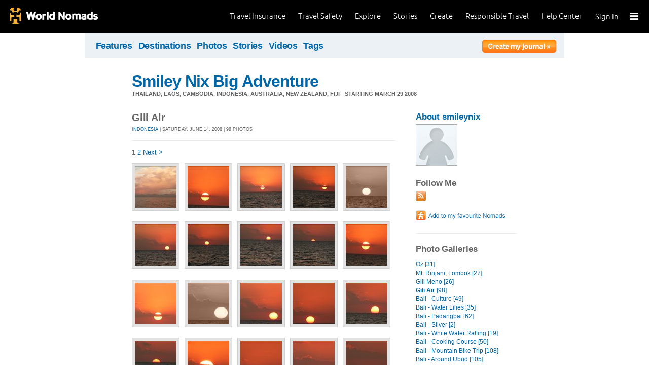

--- FILE ---
content_type: text/html; charset=utf-8
request_url: https://journals.worldnomads.com/smileynix/photos/11191/Indonesia/Gili-Air
body_size: 9488
content:

<!DOCTYPE html PUBLIC "-//W3C//DTD XHTML 1.0 Strict//EN" "http://www.w3.org/TR/xhtml1/DTD/xhtml1-strict.dtd">
<html xmlns="http://www.w3.org/1999/xhtml" xml:lang="en" lang="en">
<head profile="http://gmpg.org/xfn/1">
	<title>Photo Gallery - Gili Air - WorldNomads.com</title>
	<meta http-equiv="Content-Type" content="text/html; charset=utf-8" />
	
				<meta name="description" content=" Photo Gallery - Gili Air - WorldNomads.com - WorldNomads.com - Buy travel insurance online & make your travel insurance claims online. Share your experiences, photos and connect with other travellers. Free travel blogs, travel safety advice and language guides to keep you travelling safely." />
			 
			<meta name="keywords" content="blog, blogs, journal, journals, travel stories, travel photos, adventures, backpacking, travel safety, language guides, travel insurance, cheap travel insurance, annual travel insurance, ski insurance, ski, skiing, scuba diving, scuba insurance, diving insurance, scuba, diving, travel insurance online, discount travel insurance,  international travel insurance, travel to australia, travel agent australia, australia travel insurance, australia travel information, backpacker travel insurance, backpacker insurance, backpacker cheap insurance, backpacker insurance travel, holiday insurance, cheap holiday insurance, holiday travel insurance, cheapest holiday insurance, online holiday insurance, low cost holiday insurance, vacation insurance, cancellation insurance vacation, vacation travel insurance, cheap travel insurance, cheap insurance, cheap holiday insurance, student travel insurance, Online Travel Insurance, travel advisory" />
			<meta name="classification" content="Blogs, Journals, Adventure, Adventures, Travel, Insurance, Business, Travel Insurance, Travel Stories" />
			<meta name="author" content="WorldNomads.com" />   
			<meta name="ROBOTS" content="index,follow" />
			<meta name="revisit-after" content="14 Days" />
			<meta name="doc-class" content="Living Document" />
		
	<meta http-equiv="Content-Language" content="en-us" />
	<meta name="Rating" content="General" />
	<meta name="distribution" content="Global" />
	<meta name="Copyright" content="Copyright (c) 2004-2026 World Nomads" />
	<meta http-equiv="imagetoolbar" content="no" />
	<meta name="MSSmartTagsPreventParsing" content="true" />
	<meta http-equiv="X-UA-Compatible" content="IE=EmulateIE7" />
	<meta property="fb:page_id" content="134141375993" />
	<meta property="og:type" content="article" />
	<meta name="google-site-verification" content="94fChKVbG353PvoX2rTkJ3_7nrMGXzo_30HqL9xV7R4" />
    <meta name="google-site-verification" content="Kqzmudm1LuEQk57sZv4iLzZlDOHFn4UsSqYqgUvXE4k" />
    <link rel="canonical" href="https://journals.worldnomads.com:80/smileynix/photos/11191/Indonesia/Gili-Air" />

	<link rel="stylesheet" type="text/css" href="/stylesheets/journals.css" media="all" />
	<link rel="stylesheet" href="/stylesheets/print.css" type="text/css" media="print" charset="utf-8" />
	<script type="text/javascript" src="//ajax.googleapis.com/ajax/libs/jquery/1.11.0/jquery.min.js"></script>
	<script type="text/javascript" src="//ajax.googleapis.com/ajax/libs/jqueryui/1.11.0/jquery-ui.js"></script>
	<script type="text/javascript">
	  if (typeof jQuery == 'undefined') {
		  document.write(unescape("%3Cscript src='/j/jquery-1.11.0.min.js' type='text/javascript'%3E%3C/script%3E"));
	  };
	</script>

	<link id="RSSLink" title="RSS" type="application/rss+xml" rel="alternate" href="/smileynix/rss.aspx"></link>
	
	
	
	<!-- Start Visual Website Optimizer Asynchronous Code -->
	<script type='text/javascript'>
		var _vwo_code = (function () {
		var account_id = 10102,
		settings_tolerance = 2000,
		library_tolerance = 2500,
		use_existing_jquery = true,
		// DO NOT EDIT BELOW THIS LINE
		f = false, d = document; return { use_existing_jquery: function () { return use_existing_jquery; }, library_tolerance: function () { return library_tolerance; }, finish: function () { if (!f) { f = true; var a = d.getElementById('_vis_opt_path_hides'); if (a) a.parentNode.removeChild(a); } }, finished: function () { return f; }, load: function (a) { var b = d.createElement('script'); b.src = a; b.type = 'text/javascript'; b.innerText; b.onerror = function () { _vwo_code.finish(); }; d.getElementsByTagName('head')[0].appendChild(b); }, init: function () { settings_timer = setTimeout('_vwo_code.finish()', settings_tolerance); this.load('//dev.visualwebsiteoptimizer.com/j.php?a=' + account_id + '&u=' + encodeURIComponent(d.URL) + '&r=' + Math.random()); var a = d.createElement('style'), b = 'body{opacity:0 !important;filter:alpha(opacity=0) !important;background:none !important;}', h = d.getElementsByTagName('head')[0]; a.setAttribute('id', '_vis_opt_path_hides'); a.setAttribute('type', 'text/css'); if (a.styleSheet) a.styleSheet.cssText = b; else a.appendChild(d.createTextNode(b)); h.appendChild(a); return settings_timer; } };
		} ()); _vwo_settings_timer = _vwo_code.init();
	</script>
	<!-- End Visual Website Optimizer Asynchronous Code -->
	
	<!-- new kosmos analytics -->
	<script type="text/javascript" src="/j/wng.googleAnalytics.js"></script>
	<script type="text/javascript" src="/j/wng.googleAnalytics.wnSpecificCustomDimensionsOrMetrics.js"></script>
	<script type="text/javascript" charset="utf-8">
		wng.googleAnalytics('UA-177811-32', 'GTM-NB4DJG');
	</script>
	
	<!-- kosmos nav stuff -->
	<script src="/content/wng.responsive.js"></script>
	<script src="/content/fastclick.js"></script>
	<link rel="stylesheet" type="text/css" href="/content/styles/cms_screen.wn.css" media="all" />
</head>


<!--[if lt IE 7 ]> <body class="ie6 section-3" id="wn-journals"> <![endif]-->
<!--[if IE 7 ]>    <body class="ie7 section-3" id="wn-journals"> <![endif]-->
<!--[if IE 8 ]>    <body class="ie8 section-3" id="wn-journals"> <![endif]-->
<!--[if IE 9 ]>    <body class="ie9 section-3" id="wn-journals"> <![endif]-->
<!--[if (gt IE 9)|!(IE)]><!--> <body id="wn-journals" class="section-3"> <!--<![endif]-->


<script type="text/javascript">
function _wattr() {
var wid=_watgq("_wat_id");
var _websiteurl='www.worldnomads.com';
if (!wid||wid=="")return;
var wqh="http://";if (document.location.protocol=="https:") wqh="https://";
var i=new Image(1,1);i.src=wqh+ _websiteurl + "/afq.aspx?watid="+wid;i.onload=function() { return; }}
function _watgq(p) {
var q=document.location.search;
if (!q||q==""||!p||p=="")return "";
var si,ei,v="";
si=q.indexOf(p);
if (si>-1) {si=q.indexOf("=",si)+1;ei=q.indexOf("&",si);if (ei<0){ei=q.length;}v=q.substring(si,ei);}
return v;}_wattr();
</script>



<!-- new kosmos nav start -->
<div style="height:65px; background-color: black; margin-bottom: 0;">
<div class="sticky-header" data-threshold="300"><a class="logo" href="https://www.worldnomads.com/">World Nomads</a></div>
<div class="side-nav closed ">
	
		<div class="signed-out">
		  <div class="side-nav-list">
			<ul>
			  <li class="side-nav-sign-in-form">
				<form action="https://www.worldnomads.com/Home/SignIn" method="post"><div class="input-group full-width no-label">
				<input id="AuthenticationRequestDto_EmailAddress" name="AuthenticationRequestDto.EmailAddress" placeholder="Email address" type="text" value="" /></div>

				<div class="input-group full-width no-label">
					<input id="AuthenticationRequestDto_Password" name="AuthenticationRequestDto.Password" placeholder="Password" type="password" /></div>
				  <div class="actions">
					<div class="input-group">
					  <input type="hidden" id="after-sign-in-return-url" name="returnUrl" />
					  <button class="button-primary">Sign in</button>
					</div>
					<div class="input-group forgotten-password">
					  <a class="load-by-ajax" data-analytics-id="popup-forgot-password" href="https://www.worldnomads.com/Member/ForgotPassword">Forgotten password?</a>
					</div>
					<div class="input-group verify-guest">
					  <div class="verify-guest-query">
						Bought as a guest?
						<a data-analytics-id="verify-guest" href="https://www.worldnomads.com/Member/VerifyGuest">Create an account</a>
					  </div>
					</div>
				  </div>
				  <div class="session-tokens"></div>
				</form>         
			  </li>
		</ul>
	  

<ul>
	  <li>
		  <a href="https://www.worldnomads.com/travel-insurance" class="side-nav-a">
			 <span class="icon">&#xe617;</span><label>Insurance</label>
			<span class="description tablet-up">Simple & flexible travel insurance for your next adventure.</span>
			</a>
	  </li>

	  <li>
		  <a href="https://www.worldnomads.com/travel-safety" class="side-nav-a">
			<span class="icon">&#xe644;</span><label>Safety</label>
			<span class="description"><div class="tablet-up">Insights to help you navigate the risks & find the safer path. </div></span>
		  </a>
	  </li>
    
    <li>
        <a href="https://www.worldnomads.com/explore" class="side-nav-a">
            <span class="icon">&#xe629;</span><label>Explore</label>
            <span class="description"><div class="tablet-up">Explore your world.</div></span>
        </a>
    </li>
    
    <li>
        <a href="https://www.worldnomads.com/stories" class="side-nav-a">
            <span class="icon">&#xe629;</span><label>Share Stories</label>
            <span class="description"><div class="tablet-up">Travel stories to excite, inspire and share.</div></span>
        </a>
    </li>

	  <li>
		 <a href="https://www.worldnomads.com/create" class="side-nav-a">
		 <span class="icon">&#xe629;</span><label>Create</label>
		 <span class="description"><div class="tablet-up">Opportunities to travel & create.</div></span>
		 </a>
	  </li>

	  <li>
		  <a href="https://www.worldnomads.com/make-a-difference" class="side-nav-a">
			<span class="icon">&#xe635;</span><label>Change Lives</label>
			<span class="description"><div class="tablet-up">Discover how travellers have helped change peoples lives.</div></span>
		  </a>
		</li>

		<li>
		  <a href="https://www.worldnomads.com//help" class="side-nav-a">
			<span class="icon">&#xe63e;</span><label>Help</label>
			<span class="description"><div class="tablet-up">Everything you need to know. We're here to help.</div></span>
		  </a>
		</li>
</ul>      
</div>

		<div class="bottom-links"><ul></ul></div>
	</div>  
</div>

<div class="side-nav-arrow"></div>
<div class="side-nav-toggle"><span></span></div>


	<div class="side-nav-sign-in ">
		<a class="login" href="https://www.worldnomads.com/Member/OpenSignIn">Sign In</a>
		<span class="existing-member">Existing Member?</span>
	</div>


<div class="side-nav-close-panel"></div>

<ul class="top-links">
  <li><a href="https://www.worldnomads.com//help">Help Center</a></li>
  <li class="hide-first"><a href="https://www.worldnomads.com/responsible-travel">Responsible Travel</a></li>
  <li class="hide-first"><a href="https://www.worldnomads.com/create">Create</a></li>
  <li class="hide-second"><a href="https://www.worldnomads.com/stories">Stories</a></li>
  <li class="hide-second"><a href="https://www.worldnomads.com/explore">Explore</a></li>
  <li><a href="https://www.worldnomads.com/travel-safety">Travel Safety</a></li>
  <li><a href="https://www.worldnomads.com/travel-insurance">Travel Insurance</a></li>
</ul>
</div>
<!-- new kosmos nav end -->


<!-- start section navigation -->
<div class="section-nav">
	
<ul class="subnav-3 clearfix">
	<li><a href="https://adventures.worldnomads.com/" title="Featured Journals, Stories and Photos">Features</a></li>
	<li><a href="https://adventures.worldnomads.com/destinations/" title="Destinations">Destinations</a></li>
	<li><a href="https://adventures.worldnomads.com/photos/" title="Photos from everyone">Photos</a></li>
	<li><a href="https://adventures.worldnomads.com/journals/" title="Stories and Writers">Stories</a></li>
	<li><a href="https://adventures.worldnomads.com/videos/" title="Videos from everyone">Videos</a></li>		
	<li><a href="https://adventures.worldnomads.com/tags/" title="Tags">Tags</a></li>
	<!-- li><a href="https://adventures.worldnomads.com/map/" title="Where in the World are you?">Map</a></li -->
	
		<li id="journal-link"><a href="https://www.worldnomads.com/member/opensignin?ReturnUrl=https://adventures.worldnomads.com/members/createblog.aspx" title="Create a journal"><img src="/i/button_create_journal.png" border="0" alt="Create your journal" /></a></li>
		
</ul>
	
</div>
<!-- end section navigation -->

<!-- start bodywrap (makes background colour full 760 width) -->
<div id="body-content">
	<div class="wrapper">
		<hr class="hide" />


<form name="Form1" method="post" action="/smileynix/photos/11191/Indonesia/Gili-Air" id="Form1">
<input type="hidden" name="__VIEWSTATE" id="__VIEWSTATE" value="/[base64]" />

<input type="hidden" name="__VIEWSTATEGENERATOR" id="__VIEWSTATEGENERATOR" value="4872A60E" />
<input type="hidden" name="__EVENTVALIDATION" id="__EVENTVALIDATION" value="/wEWAgLDxbW2DwLBnYv4BSb4L3BgIcRnWB7Swzb1iwg/4ZyW" />

	<!-- begin main (white) wrapper -->
	<div class="main clearfix">
		

<h1>
    <a href="https://journals.worldnomads.com/smileynix/" title="Smiley Nix Big Adventure">Smiley Nix Big Adventure</a>
    <span>Thailand, Laos, Cambodia, Indonesia, Australia, New Zealand, Fiji - Starting March 29 2008</span>
</h1>



		<!-- start left hand column -->
		<div class="lcolumn">
			<h3>Gili Air</h3>
			<p class="subline"><a href="https://journals.worldnomads.com/smileynix/countrygallery/100/Indonesia">Indonesia</a> | Saturday, June 14, 2008 | 98 photos</p>
			<p></p>
			<div class="hr"><hr /></div>	
			<p><span><strong>1</strong> <a href="https://journals.worldnomads.com/smileynix/photos/11191/Indonesia/Gili-Air?p=1">2</a> <a href="https://journals.worldnomads.com/smileynix/photos/11191/Indonesia/Gili-Air?p=1">Next &gt;</a></span></p>
						
			<table cellpadding="0" cellspacing="0" class="gallery">
<tr>
<td><a href="https://journals.worldnomads.com/smileynix/photo/11191/310380/Indonesia"><img src="https://s3.amazonaws.com/aphs.worldnomads.com/smileynix/11191/P1030454_small.jpg" title=" Views[212]" width=82 height=82 border=0 /></a></td>
<td><a href="https://journals.worldnomads.com/smileynix/photo/11191/310381/Indonesia"><img src="https://s3.amazonaws.com/aphs.worldnomads.com/smileynix/11191/P1030456_small.jpg" title=" Views[256]" width=82 height=82 border=0 /></a></td>
<td><a href="https://journals.worldnomads.com/smileynix/photo/11191/310382/Indonesia"><img src="https://s3.amazonaws.com/aphs.worldnomads.com/smileynix/11191/P1030457_small.jpg" title=" Views[231]" width=82 height=82 border=0 /></a></td>
<td><a href="https://journals.worldnomads.com/smileynix/photo/11191/310383/Indonesia"><img src="https://s3.amazonaws.com/aphs.worldnomads.com/smileynix/11191/P1030458_small.jpg" title=" Views[208]" width=82 height=82 border=0 /></a></td>
<td><a href="https://journals.worldnomads.com/smileynix/photo/11191/310384/Indonesia"><img src="https://s3.amazonaws.com/aphs.worldnomads.com/smileynix/11191/P1030462_small.jpg" title=" Views[234]" width=82 height=82 border=0 /></a></td>
</tr>
<tr>
<td colspan=5>&nbsp;</td></tr>
<tr>
<td><a href="https://journals.worldnomads.com/smileynix/photo/11191/310385/Indonesia"><img src="https://s3.amazonaws.com/aphs.worldnomads.com/smileynix/11191/P1030463_small.jpg" title=" Views[207]" width=82 height=82 border=0 /></a></td>
<td><a href="https://journals.worldnomads.com/smileynix/photo/11191/310386/Indonesia"><img src="https://s3.amazonaws.com/aphs.worldnomads.com/smileynix/11191/P1030464_small.jpg" title=" Views[222]" width=82 height=82 border=0 /></a></td>
<td><a href="https://journals.worldnomads.com/smileynix/photo/11191/310387/Indonesia"><img src="https://s3.amazonaws.com/aphs.worldnomads.com/smileynix/11191/P1030465_small.jpg" title=" Views[244]" width=82 height=82 border=0 /></a></td>
<td><a href="https://journals.worldnomads.com/smileynix/photo/11191/310388/Indonesia"><img src="https://s3.amazonaws.com/aphs.worldnomads.com/smileynix/11191/P1030469_small.jpg" title=" Views[218]" width=82 height=82 border=0 /></a></td>
<td><a href="https://journals.worldnomads.com/smileynix/photo/11191/310389/Indonesia"><img src="https://s3.amazonaws.com/aphs.worldnomads.com/smileynix/11191/P1030470_small.jpg" title=" Views[199]" width=82 height=82 border=0 /></a></td>
</tr>
<tr>
<td colspan=5>&nbsp;</td></tr>
<tr>
<td><a href="https://journals.worldnomads.com/smileynix/photo/11191/310390/Indonesia"><img src="https://s3.amazonaws.com/aphs.worldnomads.com/smileynix/11191/P1030486_small.jpg" title=" Views[207]" width=82 height=82 border=0 /></a></td>
<td><a href="https://journals.worldnomads.com/smileynix/photo/11191/310391/Indonesia"><img src="https://s3.amazonaws.com/aphs.worldnomads.com/smileynix/11191/P1030487_small.jpg" title=" Views[210]" width=82 height=82 border=0 /></a></td>
<td><a href="https://journals.worldnomads.com/smileynix/photo/11191/310392/Indonesia"><img src="https://s3.amazonaws.com/aphs.worldnomads.com/smileynix/11191/P1030488_small.jpg" title=" Views[208]" width=82 height=82 border=0 /></a></td>
<td><a href="https://journals.worldnomads.com/smileynix/photo/11191/310393/Indonesia"><img src="https://s3.amazonaws.com/aphs.worldnomads.com/smileynix/11191/P1030489_small.jpg" title=" Views[271]" width=82 height=82 border=0 /></a></td>
<td><a href="https://journals.worldnomads.com/smileynix/photo/11191/310394/Indonesia"><img src="https://s3.amazonaws.com/aphs.worldnomads.com/smileynix/11191/P1030490_small.jpg" title=" Views[211]" width=82 height=82 border=0 /></a></td>
</tr>
<tr>
<td colspan=5>&nbsp;</td></tr>
<tr>
<td><a href="https://journals.worldnomads.com/smileynix/photo/11191/310395/Indonesia"><img src="https://s3.amazonaws.com/aphs.worldnomads.com/smileynix/11191/P1030491_small.jpg" title=" Views[220]" width=82 height=82 border=0 /></a></td>
<td><a href="https://journals.worldnomads.com/smileynix/photo/11191/310396/Indonesia"><img src="https://s3.amazonaws.com/aphs.worldnomads.com/smileynix/11191/P1030492_small.jpg" title=" Views[264]" width=82 height=82 border=0 /></a></td>
<td><a href="https://journals.worldnomads.com/smileynix/photo/11191/310397/Indonesia"><img src="https://s3.amazonaws.com/aphs.worldnomads.com/smileynix/11191/P1030493_small.jpg" title=" Views[224]" width=82 height=82 border=0 /></a></td>
<td><a href="https://journals.worldnomads.com/smileynix/photo/11191/310398/Indonesia"><img src="https://s3.amazonaws.com/aphs.worldnomads.com/smileynix/11191/P1030494_small.jpg" title=" Views[204]" width=82 height=82 border=0 /></a></td>
<td><a href="https://journals.worldnomads.com/smileynix/photo/11191/310399/Indonesia"><img src="https://s3.amazonaws.com/aphs.worldnomads.com/smileynix/11191/P1030495_small.jpg" title=" Views[250]" width=82 height=82 border=0 /></a></td>
</tr>
<tr>
<td colspan=5>&nbsp;</td></tr>
<tr>
<td><a href="https://journals.worldnomads.com/smileynix/photo/11191/310400/Indonesia"><img src="https://s3.amazonaws.com/aphs.worldnomads.com/smileynix/11191/P1030496_small.jpg" title=" Views[203]" width=82 height=82 border=0 /></a></td>
<td><a href="https://journals.worldnomads.com/smileynix/photo/11191/310401/Indonesia"><img src="https://s3.amazonaws.com/aphs.worldnomads.com/smileynix/11191/P1030497_small.jpg" title=" Views[229]" width=82 height=82 border=0 /></a></td>
<td><a href="https://journals.worldnomads.com/smileynix/photo/11191/310402/Indonesia"><img src="https://s3.amazonaws.com/aphs.worldnomads.com/smileynix/11191/P1030498_small.jpg" title=" Views[212]" width=82 height=82 border=0 /></a></td>
<td><a href="https://journals.worldnomads.com/smileynix/photo/11191/310404/Indonesia"><img src="https://s3.amazonaws.com/aphs.worldnomads.com/smileynix/11191/P1030502_small.jpg" title=" Views[260]" width=82 height=82 border=0 /></a></td>
<td><a href="https://journals.worldnomads.com/smileynix/photo/11191/310405/Indonesia"><img src="https://s3.amazonaws.com/aphs.worldnomads.com/smileynix/11191/P1030503_small.jpg" title=" Views[186]" width=82 height=82 border=0 /></a></td>
</tr>
<tr>
<td colspan=5>&nbsp;</td></tr>
<tr>
<td><a href="https://journals.worldnomads.com/smileynix/photo/11191/310406/Indonesia"><img src="https://s3.amazonaws.com/aphs.worldnomads.com/smileynix/11191/P1030504_small.jpg" title=" Views[223]" width=82 height=82 border=0 /></a></td>
<td><a href="https://journals.worldnomads.com/smileynix/photo/11191/310407/Indonesia"><img src="https://s3.amazonaws.com/aphs.worldnomads.com/smileynix/11191/P1030505_small.jpg" title=" Views[212]" width=82 height=82 border=0 /></a></td>
<td><a href="https://journals.worldnomads.com/smileynix/photo/11191/310408/Indonesia"><img src="https://s3.amazonaws.com/aphs.worldnomads.com/smileynix/11191/P1030507_small.jpg" title=" Views[230]" width=82 height=82 border=0 /></a></td>
<td><a href="https://journals.worldnomads.com/smileynix/photo/11191/310409/Indonesia"><img src="https://s3.amazonaws.com/aphs.worldnomads.com/smileynix/11191/P1030508_small.jpg" title=" Views[254]" width=82 height=82 border=0 /></a></td>
<td><a href="https://journals.worldnomads.com/smileynix/photo/11191/310410/Indonesia"><img src="https://s3.amazonaws.com/aphs.worldnomads.com/smileynix/11191/P1030509_small.jpg" title=" Views[243]" width=82 height=82 border=0 /></a></td>
</tr>
<tr>
<td colspan=5>&nbsp;</td></tr>
<tr>
<td><a href="https://journals.worldnomads.com/smileynix/photo/11191/310412/Indonesia"><img src="https://s3.amazonaws.com/aphs.worldnomads.com/smileynix/11191/P1030511_small.jpg" title=" Views[185]" width=82 height=82 border=0 /></a></td>
<td><a href="https://journals.worldnomads.com/smileynix/photo/11191/310413/Indonesia"><img src="https://s3.amazonaws.com/aphs.worldnomads.com/smileynix/11191/P1030512_small.jpg" title=" Views[255]" width=82 height=82 border=0 /></a></td>
<td><a href="https://journals.worldnomads.com/smileynix/photo/11191/310414/Indonesia"><img src="https://s3.amazonaws.com/aphs.worldnomads.com/smileynix/11191/P1030513_small.jpg" title=" Views[264]" width=82 height=82 border=0 /></a></td>
<td><a href="https://journals.worldnomads.com/smileynix/photo/11191/310415/Indonesia"><img src="https://s3.amazonaws.com/aphs.worldnomads.com/smileynix/11191/P1030514_small.jpg" title=" Views[241]" width=82 height=82 border=0 /></a></td>
<td><a href="https://journals.worldnomads.com/smileynix/photo/11191/310416/Indonesia"><img src="https://s3.amazonaws.com/aphs.worldnomads.com/smileynix/11191/P1030516_small.jpg" title=" Views[241]" width=82 height=82 border=0 /></a></td>
</tr>
<tr>
<td colspan=5>&nbsp;</td></tr>
<tr>
<td><a href="https://journals.worldnomads.com/smileynix/photo/11191/310417/Indonesia"><img src="https://s3.amazonaws.com/aphs.worldnomads.com/smileynix/11191/P1030517_small.jpg" title=" Views[227]" width=82 height=82 border=0 /></a></td>
<td><a href="https://journals.worldnomads.com/smileynix/photo/11191/310418/Indonesia"><img src="https://s3.amazonaws.com/aphs.worldnomads.com/smileynix/11191/P1030518_small.jpg" title=" Views[266]" width=82 height=82 border=0 /></a></td>
<td><a href="https://journals.worldnomads.com/smileynix/photo/11191/310419/Indonesia"><img src="https://s3.amazonaws.com/aphs.worldnomads.com/smileynix/11191/P1030519_small.jpg" title=" Views[244]" width=82 height=82 border=0 /></a></td>
<td><a href="https://journals.worldnomads.com/smileynix/photo/11191/310420/Indonesia"><img src="https://s3.amazonaws.com/aphs.worldnomads.com/smileynix/11191/P1030521_small.jpg" title=" Views[243]" width=82 height=82 border=0 /></a></td>
<td><a href="https://journals.worldnomads.com/smileynix/photo/11191/310421/Indonesia"><img src="https://s3.amazonaws.com/aphs.worldnomads.com/smileynix/11191/P1030522_small.jpg" title=" Views[213]" width=82 height=82 border=0 /></a></td>
</tr>
<tr>
<td colspan=5>&nbsp;</td></tr>
<tr>
<td><a href="https://journals.worldnomads.com/smileynix/photo/11191/310422/Indonesia"><img src="https://s3.amazonaws.com/aphs.worldnomads.com/smileynix/11191/P1030523_small.jpg" title=" Views[312]" width=82 height=82 border=0 /></a></td>
<td><a href="https://journals.worldnomads.com/smileynix/photo/11191/310423/Indonesia"><img src="https://s3.amazonaws.com/aphs.worldnomads.com/smileynix/11191/P1030525_small.jpg" title=" Views[244]" width=82 height=82 border=0 /></a></td>
<td><a href="https://journals.worldnomads.com/smileynix/photo/11191/310424/Indonesia"><img src="https://s3.amazonaws.com/aphs.worldnomads.com/smileynix/11191/P1030527_small.jpg" title=" Views[219]" width=82 height=82 border=0 /></a></td>
<td><a href="https://journals.worldnomads.com/smileynix/photo/11191/310425/Indonesia"><img src="https://s3.amazonaws.com/aphs.worldnomads.com/smileynix/11191/P1030528_small.jpg" title=" Views[258]" width=82 height=82 border=0 /></a></td>
<td><a href="https://journals.worldnomads.com/smileynix/photo/11191/310426/Indonesia"><img src="https://s3.amazonaws.com/aphs.worldnomads.com/smileynix/11191/P1030529_small.jpg" title=" Views[236]" width=82 height=82 border=0 /></a></td>
</tr>
<tr>
<td colspan=5>&nbsp;</td></tr>
<tr>
<td><a href="https://journals.worldnomads.com/smileynix/photo/11191/310427/Indonesia"><img src="https://s3.amazonaws.com/aphs.worldnomads.com/smileynix/11191/P1030530_small.jpg" title=" Views[267]" width=82 height=82 border=0 /></a></td>
<td><a href="https://journals.worldnomads.com/smileynix/photo/11191/310429/Indonesia"><img src="https://s3.amazonaws.com/aphs.worldnomads.com/smileynix/11191/P1030532_small.jpg" title=" Views[253]" width=82 height=82 border=0 /></a></td>
<td><a href="https://journals.worldnomads.com/smileynix/photo/11191/310430/Indonesia"><img src="https://s3.amazonaws.com/aphs.worldnomads.com/smileynix/11191/P1030533_small.jpg" title=" Views[228]" width=82 height=82 border=0 /></a></td>
<td><a href="https://journals.worldnomads.com/smileynix/photo/11191/310431/Indonesia"><img src="https://s3.amazonaws.com/aphs.worldnomads.com/smileynix/11191/P1030534_small.jpg" title=" Views[219]" width=82 height=82 border=0 /></a></td>
<td><a href="https://journals.worldnomads.com/smileynix/photo/11191/310433/Indonesia"><img src="https://s3.amazonaws.com/aphs.worldnomads.com/smileynix/11191/P1030538_small.jpg" title=" Views[232]" width=82 height=82 border=0 /></a></td>
</tr>
<tr>
<td colspan=5>&nbsp;</td></tr>
</table>

			
			<span><strong>1</strong> <a href="https://journals.worldnomads.com/smileynix/photos/11191/Indonesia/Gili-Air?p=1">2</a> <a href="https://journals.worldnomads.com/smileynix/photos/11191/Indonesia/Gili-Air?p=1">Next &gt;</a></span>
		</div><!-- end left hand column -->

		<!-- start right hand column -->
		<div class="rcolumn">
			

<h3><a href="/smileynix/about.aspx" title="About smileynix">About smileynix</a></h3>
<a href="/smileynix/about.aspx" title="About smileynix"><img src='/i/profilepic_blank.jpg' border=0></a><br/>

			
<div id="follow-me">
	<h4>Follow Me</h4>
	<ul><li><a href='/smileynix/rss.aspx'><IMG src='/i/social_rss20.gif' width=20 height=20 border=0 title='RSS Feed'></a></li></ul>
</div>

			

<p>

	<p>
		<input type="image" name="SocialBookmarks:AddFavouritebutton" id="SocialBookmarks_AddFavouritebutton" Title="Add to Favourite Nomads" src="/i/button_add_favourite_nomad.png" border="0" />
		
	</p>

</p>	
			
		<h4>Photo Galleries</h4>
		<ul>
	
			<li><a href="https://journals.worldnomads.com/smileynix/photos/11540/Australia/Oz" title="Oz">Oz [31]</a></li>
	
			<li><a href="https://journals.worldnomads.com/smileynix/photos/11217/Indonesia/Mt-Rinjani-Lombok" title="Mt. Rinjani, Lombok">Mt. Rinjani, Lombok [27]</a></li>
	
			<li><a href="https://journals.worldnomads.com/smileynix/photos/11194/Indonesia/Gili-Meno" title="Gili Meno">Gili Meno [26]</a></li>
	
			<li><a href="https://journals.worldnomads.com/smileynix/photos/11191/Indonesia/Gili-Air" title="Gili Air"><b>Gili Air</b> [98]</a></li>
	
			<li><a href="https://journals.worldnomads.com/smileynix/photos/11190/Indonesia/Bali-Culture" title="Bali - Culture">Bali - Culture [49]</a></li>
	
			<li><a href="https://journals.worldnomads.com/smileynix/photos/11189/Indonesia/Bali-Water-Lilies" title="Bali - Water Lilies">Bali - Water Lilies [35]</a></li>
	
			<li><a href="https://journals.worldnomads.com/smileynix/photos/11187/Indonesia/Bali-Padangbai" title="Bali - Padangbai">Bali - Padangbai [62]</a></li>
	
			<li><a href="https://journals.worldnomads.com/smileynix/photos/11186/Indonesia/Bali-Silver" title="Bali - Silver">Bali - Silver [2]</a></li>
	
			<li><a href="https://journals.worldnomads.com/smileynix/photos/11185/Indonesia/Bali-White-Water-Rafting" title="Bali - White Water Rafting">Bali - White Water Rafting [19]</a></li>
	
			<li><a href="https://journals.worldnomads.com/smileynix/photos/11184/Indonesia/Bali-Cooking-Course" title="Bali - Cooking Course">Bali - Cooking Course [50]</a></li>
	
			<li><a href="https://journals.worldnomads.com/smileynix/photos/11183/Indonesia/Bali-Mountain-Bike-Trip" title="Bali - Mountain Bike Trip">Bali - Mountain Bike Trip [108]</a></li>
	
			<li><a href="https://journals.worldnomads.com/smileynix/photos/10777/Indonesia/Bali-Around-Ubud" title="Bali - Around Ubud">Bali - Around Ubud [105]</a></li>
	
			<li><a href="https://journals.worldnomads.com/smileynix/photos/10584/Laos/More-Laos" title="More Laos">More Laos [11]</a></li>
	
			<li><a href="https://journals.worldnomads.com/smileynix/photos/10558/Cambodia/Cambodia" title="Cambodia">Cambodia [116]</a></li>
	
			<li><a href="https://journals.worldnomads.com/smileynix/photos/10557/Laos/Laos" title="Laos">Laos [215]</a></li>
	
			<li><a href="https://journals.worldnomads.com/smileynix/photos/10275/Thailand/Kanchanaburi" title="Kanchanaburi">Kanchanaburi [64]</a></li>
	
			<li><a href="https://journals.worldnomads.com/smileynix/photos/10269/Thailand/Pai" title="Pai">Pai [106]</a></li>
	
			<li><a href="https://journals.worldnomads.com/smileynix/photos/10277/United-Kingdom/Bangkok" title="Bangkok">Bangkok [86]</a></li>
	
			<li><a href="https://journals.worldnomads.com/smileynix/photos/10278/Thailand/Ayuthia" title="Ayuthia">Ayuthia [16]</a></li>
	
			<li><a href="https://journals.worldnomads.com/smileynix/photos/10276/Thailand/Koh-Tao" title="Koh Tao">Koh Tao [154]</a></li>
	
			<li><a href="https://journals.worldnomads.com/smileynix/photos/9712/Thailand/Koh-Phangan" title="Koh Phangan">Koh Phangan [99]</a></li>
	
			<li><a href="https://journals.worldnomads.com/smileynix/photos/9451/United-Kingdom/Profile" title="Profile">Profile [2]</a></li>
	
		</ul>
	
			
			

			
	<h4><a href='/smileynix/about.aspx#travelmap' title='View Travelmap'>Where I've been</a></h4>
		<ul>
	
			<a href="https://journals.worldnomads.com/smileynix/country/14/Australia">Australia</a>&nbsp;&nbsp;
	
			<a href="https://journals.worldnomads.com/smileynix/country/37/Cambodia">Cambodia</a>&nbsp;&nbsp;
	
			<a href="https://journals.worldnomads.com/smileynix/country/100/Indonesia">Indonesia</a>&nbsp;&nbsp;
	
			<a href="https://journals.worldnomads.com/smileynix/country/103/Ireland">Ireland</a>&nbsp;&nbsp;
	
			<a href="https://journals.worldnomads.com/smileynix/country/116/Laos">Laos</a>&nbsp;&nbsp;
	
			<a href="https://journals.worldnomads.com/smileynix/country/153/New-Zealand">New Zealand</a>&nbsp;&nbsp;
	
			<a href="https://journals.worldnomads.com/smileynix/country/211/Thailand">Thailand</a>&nbsp;&nbsp;
	
			<a href="https://journals.worldnomads.com/smileynix/country/225/United-Kingdom">United Kingdom</a>&nbsp;&nbsp;
	
		</ul>
	

			
			

			

			
		<h4>My trip journals</h4>
		<ul>
	
			<li><a href="https://journals.worldnomads.com/smileynix/trip/6435/Smiley-Nix-Big-Adventure">Smiley Nix Big Adventure (current)</a></li>
	
		</ul>
	

			



			

<p/>
<div class="hr"><hr /></div>
<div id="google_translate_element"></div><script>
function googleTranslateElementInit() {
  new google.translate.TranslateElement({
    pageLanguage: 'en'
  }, 'google_translate_element');
}
</script><script src="http://translate.google.com/translate_a/element.js?cb=googleTranslateElementInit"></script>
		</div><!-- end right hand column -->
				
	</div><!-- end main (white) wrapper -->		
</form>

</div><!-- end bodywrap (makes background colour full width) -->
</div><!-- end wrapper --><hr class="hide" />


<!-- new kosmos footer sept 2014 -->
<footer>
	<div class="footer-background">
		<div class="footer generic">
			<a href="/"><div class="logo"></div></a>

			<div class="map">
			  <ul class="world-nomads">
				<li class="title">World Nomads</li>
			      <li><a href="https://www.worldnomads.com/travel-insurance">Travel Insurance</a></li>
				<li><a href="https://www.worldnomads.com/travel-insurance">Get a Quote</a></li>
				<li><a href="https://www.worldnomads.com/travel-safety">Travel Safety</a></li>
				<li><a href="https://www.worldnomads.com/create">Create</a></li>
				<li><a href="https://www.worldnomads.com/make-a-difference">Changing Lives</a></li>
				<li><a href="https://www.worldnomads.com/stories">Share Stories</a></li>
			  </ul>
  
			  <ul class="about-us">
				<li class="title">About Us</li>
				<li><a href="https://www.worldnomads.com/about">Who we are</a></li>
				<li><a href="https://www.worldnomads.com/in-the-news">In the News</a></li>
				<li><a href="https://partner.worldnomads.com">Partners</a></li>
				<li><a href="https://www.worldnomads.com/sitemap">Site map</a></li>
				<li><a href="https://www.worldnomads.com/terms-of-use">Terms of use</a></li>
				<li><a href="https://www.worldnomads.com/privacy">Privacy</a></li>
			  </ul>
  
			  <ul class="need-help">
				<li class="title">Need Help?</li>
				<li><a href="https://www.worldnomads.com/emergencies">Help &amp; Emergencies</a></li>
				<li><a href="https://www.worldnomads.com/travel-insurance-claims">Make a claim</a></li>
				<li><a href="https://www.worldnomads.com//help">Help Center</a></li>
				<li><a href="https://pp.worldnomads.com/contact-us">Contact us</a></li>
			  </ul>
			</div>

			<div class="membership">Already a member? <a href="https://www.worldnomads.com/Member">Sign In</a></div>

			<ul class="social">
			  <li class="title">Follow us on</li>
			  <li class="twitter"><a href="https://twitter.com/worldnomads" target="_blank"></a></li>
			  <li class="facebook"><a href="https://www.facebook.com/worldnomads" target="_blank"></a></li>
			  <li class="youtube"><a href="http://www.youtube.com/user/WorldNomadsTV" target="_blank"></a></li>
			  <li class="flickr"><a href="https://www.flickr.com/groups/worldnomads/" target="_blank"></a></li>
			  <li class="instagram"><a href="http://instagram.com/worldnomads/" target="_blank"></a></li>
			  <li class="vimeo"><a href="http://vimeo.com/worldnomadstv" target="_blank"></a></li>
			  <li class="pinterest"><a href="http://www.pinterest.com/worldnomads/" target="_blank"></a></li>
			</ul>

		 </div>

	<div class="disclaimer">
	    Travel insurance doesn't cover everything. All of the information we provide is a brief summary. It does not include all terms, conditions, limitations, exclusions and termination provisions of the plans described. Coverage may not be the same or available for residents of all countries, states or provinces. Please carefully read your policy wording for a full description of coverage.
	    <br />
        <br/>
        WorldNomads.com Pty Limited (ABN 62 127 485 198 AR 343027) at Governor Macquarie Tower, Level 18, 1 Farrer Place, Sydney, NSW, 2000, Australia is an Authorised Representative of nib Travel Services (Australia) Pty Ltd (ABN 81 115 932 173 AFSL 308461) (formerly known as Cerberus Special Risks), and is underwritten in Australia by XL Insurance Company SE, Australia branch (ABN 36 083 570 441) and in New Zealand by certain underwriters at Lloyd's. nib Travel Services Europe Limited trading as nib Travel Services and World Nomads (CN 601851), at First Floor, City Quarter, Lapps Quay, Cork, Ireland operates in both Europe and the UK; in Europe it is underwritten by XL Insurance Company SE; in the UK it is underwritten by XL Catlin Insurance Company UK Limited. nib Travel Services Europe Limited trading as nib Travel Services and World Nomads is regulated by the Central Bank of Ireland. nib Travel Services Europe Limited trading as nib Travel Services and World Nomads is deemed authorised and regulated by the Financial Conduct Authority. The nature and extent of consumer protections may differ from those for firms based in the UK. Details of the Temporary Permissions Regime, which allows EEA-based firms to operate in the UK for a limited period while seeking full authorisation, are available on the Financial Conduct Authority’s website. WorldNomads.com Pty Limited markets and promotes travel insurance products of nib Travel Services Limited (License No.1446874) (formerly known as Nomadic Insurance Limited), at PO Box 1051, Grand Cayman KY1-1102, Cayman Islands. World Nomads Inc. (1585422), at 520 3rd Street, Suite 201, Oakland, CA 94607, plans are administered by Trip Mate Inc. (in CA & UT, dba, Trip Mate Insurance Agency) at 9225 Ward Parkway, Suite 200, Kansas City, MO, 64114, USA, with 24-hour and Assistance Services provided by Generali Global Assistance and plans underwritten by Nationwide Mutual Insurance Company and affiliated companies, Columbus, OH. World Nomads (Canada) Ltd (BC: 0700178; Business No: 001 85379 7942 RC0001) is a licensed agent sponsored by AIG Insurance Company of Canada at 120 Bremner Boulevard, Suite 2200, Toronto, Ontario, M5J 0A8, Canada. World Experiences Seguros De Viagem Brasil Ltda (CNPJ: 21.346.969/0001-99) at Rua Padre João Manuel, 755, 16º andar, São Paulo – SP, Brazil is an Authorized Partner (Representante) of Zurich Minas Brasil Seguros S.A. (CNPJ: 17.197.385/0001-21) at Av. Getúlio Vargas, 1420, 5th floor, Funcionários, Belo Horizonte, State of Minas Gerais through the SUSEP Process 15414.901107/2015-77. All World Nomads entities listed above, including nib Travel Services Europe, nib Travel Services Limited and nib Travel Services (Australia) Pty Ltd, are subsidiaries of nib holdings limited (ABN 51 125 633 856).
	    </div>

	<!-- Google Code for Remarketing Tag june 2013-->
	<script type="text/javascript">
		/* <![CDATA[ */
		var google_conversion_id = 1071648801;
		var google_custom_params = window.google_tag_params;
		var google_remarketing_only = true;
		/* ]]> */
	</script>
	<script type="text/javascript" src="//www.googleadservices.com/pagead/conversion.js">
	</script>
	<noscript>
		<img height="1" width="1" style="border-style:none;" alt="" src="//googleads.g.doubleclick.net/pagead/viewthroughconversion/1071648801/?value=0&amp;guid=ON&amp;script=0"/>
	</noscript>

	
	<script type="text/javascript">
		adroll_adv_id = "UJHNPFXX65DHFEY65XZZT2"; adroll_pix_id = "A3OUH6HXJNCS3JSJFTX3LZ"; (function () {
			var oldonload = window.onload; window.onload = function () {
				__adroll_loaded = true;
				var scr = document.createElement("script");
				var host = (("https:" == document.location.protocol) ? "https://s.adroll.com" : "http://a.adroll.com");
				scr.setAttribute('async', 'true');
				scr.type = "text/javascript";
				scr.src = host + "/j/roundtrip.js";
				((document.getElementsByTagName('head') || [null])[0] ||
		document.getElementsByTagName('script')[0].parentNode).appendChild(scr);
				if (oldonload) { oldonload() }
			};
		} ());
	</script>
	
	<!-- Google Code for Remarketing Tag june 2013-->
	<script type="text/javascript">
	/* <![CDATA[ */
	var google_conversion_id = 1071648801;
	var google_custom_params = window.google_tag_params;
	var google_remarketing_only = true;
	/* ]]> */
	</script>
	<script type="text/javascript" src="//www.googleadservices.com/pagead/conversion.js"></script>
	<noscript>
	<img height="1" width="1" style="border-style:none;" alt="" src="//googleads.g.doubleclick.net/pagead/viewthroughconversion/1071648801/?value=0&amp;guid=ON&amp;script=0"/>
	</noscript>

<!-- google plus -->
<script type="text/javascript" src="https://apis.google.com/js/plusone.js"></script>

</div>
</footer>
<!-- end kosmos footer -->




	
</div>

<script>(function(){function c(){var b=a.contentDocument||a.contentWindow.document;if(b){var d=b.createElement('script');d.innerHTML="window.__CF$cv$params={r:'9c5bb087ad2da40c',t:'MTc2OTcyMDc0Ny4wMDAwMDA='};var a=document.createElement('script');a.nonce='';a.src='/cdn-cgi/challenge-platform/scripts/jsd/main.js';document.getElementsByTagName('head')[0].appendChild(a);";b.getElementsByTagName('head')[0].appendChild(d)}}if(document.body){var a=document.createElement('iframe');a.height=1;a.width=1;a.style.position='absolute';a.style.top=0;a.style.left=0;a.style.border='none';a.style.visibility='hidden';document.body.appendChild(a);if('loading'!==document.readyState)c();else if(window.addEventListener)document.addEventListener('DOMContentLoaded',c);else{var e=document.onreadystatechange||function(){};document.onreadystatechange=function(b){e(b);'loading'!==document.readyState&&(document.onreadystatechange=e,c())}}}})();</script></body>
</html>



--- FILE ---
content_type: text/css
request_url: https://journals.worldnomads.com/content/styles/cms_screen.wn.css
body_size: 12286
content:
@font-face {
  font-family: "Ubuntu";
  font-style: normal;
  font-weight: 300;
  src: local("Ubuntu Light"), local("Ubuntu-Light"), url(https://themes.googleusercontent.com/static/fonts/ubuntu/v5/_aijTyevf54tkVDLy-dlnD8E0i7KZn-EPnyo3HZu7kw.woff) format("woff");
}

@font-face {
  font-family: "Ubuntu";
  font-style: normal;
  font-weight: 500;
  src: local("Ubuntu Medium"), local("Ubuntu-Medium"), url(https://themes.googleusercontent.com/static/fonts/ubuntu/v5/OsJ2DjdpjqFRVUSto6IffD8E0i7KZn-EPnyo3HZu7kw.woff) format("woff");
}

@font-face {
  font-family: "WNI";
  src: url(/Content/styles/fonts/World-Nomads-Icons.eot);
  src: url(/Content/styles/fonts/World-Nomads-Icons.eot?#iefix) format('eot'), url(/Content/styles/fonts/World-Nomads-Icons.woff) format('woff'), url(/Content/styles/fonts/World-Nomads-Icons.ttf) format('truetype'), url(/Content/styles/fonts/World-Nomads-Icons.svg) format('svg');
}

/* Font Awesome uses the Unicode Private Use Area (PUA) to ensure screen
 * readers do not read off random characters that represent icons */
/* line 4, C:/Source/CustApps/Wng.FrontEnd/Common/../Common/sass/fontawesome/_icons.sass */
.fa-glass:before {
  content: "\f000";
}

/* line 7, C:/Source/CustApps/Wng.FrontEnd/Common/../Common/sass/fontawesome/_icons.sass */
.fa-music:before {
  content: "\f001";
}

/* line 10, C:/Source/CustApps/Wng.FrontEnd/Common/../Common/sass/fontawesome/_icons.sass */
.fa-search:before {
  content: "\f002";
}

/* line 13, C:/Source/CustApps/Wng.FrontEnd/Common/../Common/sass/fontawesome/_icons.sass */
.fa-envelope-o:before {
  content: "\f003";
}

/* line 16, C:/Source/CustApps/Wng.FrontEnd/Common/../Common/sass/fontawesome/_icons.sass */
.fa-heart:before {
  content: "\f004";
}

/* line 19, C:/Source/CustApps/Wng.FrontEnd/Common/../Common/sass/fontawesome/_icons.sass */
.fa-star:before {
  content: "\f005";
}

/* line 22, C:/Source/CustApps/Wng.FrontEnd/Common/../Common/sass/fontawesome/_icons.sass */
.fa-star-o:before {
  content: "\f006";
}

/* line 25, C:/Source/CustApps/Wng.FrontEnd/Common/../Common/sass/fontawesome/_icons.sass */
.fa-user:before {
  content: "\f007";
}

/* line 28, C:/Source/CustApps/Wng.FrontEnd/Common/../Common/sass/fontawesome/_icons.sass */
.fa-film:before {
  content: "\f008";
}

/* line 31, C:/Source/CustApps/Wng.FrontEnd/Common/../Common/sass/fontawesome/_icons.sass */
.fa-th-large:before {
  content: "\f009";
}

/* line 34, C:/Source/CustApps/Wng.FrontEnd/Common/../Common/sass/fontawesome/_icons.sass */
.fa-th:before {
  content: "\f00a";
}

/* line 37, C:/Source/CustApps/Wng.FrontEnd/Common/../Common/sass/fontawesome/_icons.sass */
.fa-th-list:before {
  content: "\f00b";
}

/* line 40, C:/Source/CustApps/Wng.FrontEnd/Common/../Common/sass/fontawesome/_icons.sass */
.fa-check:before {
  content: "\f00c";
}

/* line 43, C:/Source/CustApps/Wng.FrontEnd/Common/../Common/sass/fontawesome/_icons.sass */
.fa-times:before {
  content: "\f00d";
}

/* line 46, C:/Source/CustApps/Wng.FrontEnd/Common/../Common/sass/fontawesome/_icons.sass */
.fa-search-plus:before {
  content: "\f00e";
}

/* line 49, C:/Source/CustApps/Wng.FrontEnd/Common/../Common/sass/fontawesome/_icons.sass */
.fa-search-minus:before {
  content: "\f010";
}

/* line 52, C:/Source/CustApps/Wng.FrontEnd/Common/../Common/sass/fontawesome/_icons.sass */
.fa-power-off:before {
  content: "\f011";
}

/* line 55, C:/Source/CustApps/Wng.FrontEnd/Common/../Common/sass/fontawesome/_icons.sass */
.fa-signal:before {
  content: "\f012";
}

/* line 58, C:/Source/CustApps/Wng.FrontEnd/Common/../Common/sass/fontawesome/_icons.sass */
.fa-gear:before,
.fa-cog:before {
  content: "\f013";
}

/* line 62, C:/Source/CustApps/Wng.FrontEnd/Common/../Common/sass/fontawesome/_icons.sass */
.fa-trash-o:before {
  content: "\f014";
}

/* line 65, C:/Source/CustApps/Wng.FrontEnd/Common/../Common/sass/fontawesome/_icons.sass */
.fa-home:before {
  content: "\f015";
}

/* line 68, C:/Source/CustApps/Wng.FrontEnd/Common/../Common/sass/fontawesome/_icons.sass */
.fa-file-o:before {
  content: "\f016";
}

/* line 71, C:/Source/CustApps/Wng.FrontEnd/Common/../Common/sass/fontawesome/_icons.sass */
.fa-clock-o:before {
  content: "\f017";
}

/* line 74, C:/Source/CustApps/Wng.FrontEnd/Common/../Common/sass/fontawesome/_icons.sass */
.fa-road:before {
  content: "\f018";
}

/* line 77, C:/Source/CustApps/Wng.FrontEnd/Common/../Common/sass/fontawesome/_icons.sass */
.fa-download:before {
  content: "\f019";
}

/* line 80, C:/Source/CustApps/Wng.FrontEnd/Common/../Common/sass/fontawesome/_icons.sass */
.fa-arrow-circle-o-down:before {
  content: "\f01a";
}

/* line 83, C:/Source/CustApps/Wng.FrontEnd/Common/../Common/sass/fontawesome/_icons.sass */
.fa-arrow-circle-o-up:before {
  content: "\f01b";
}

/* line 86, C:/Source/CustApps/Wng.FrontEnd/Common/../Common/sass/fontawesome/_icons.sass */
.fa-inbox:before {
  content: "\f01c";
}

/* line 89, C:/Source/CustApps/Wng.FrontEnd/Common/../Common/sass/fontawesome/_icons.sass */
.fa-play-circle-o:before {
  content: "\f01d";
}

/* line 92, C:/Source/CustApps/Wng.FrontEnd/Common/../Common/sass/fontawesome/_icons.sass */
.fa-rotate-right:before,
.fa-repeat:before {
  content: "\f01e";
}

/* line 96, C:/Source/CustApps/Wng.FrontEnd/Common/../Common/sass/fontawesome/_icons.sass */
.fa-refresh:before {
  content: "\f021";
}

/* line 99, C:/Source/CustApps/Wng.FrontEnd/Common/../Common/sass/fontawesome/_icons.sass */
.fa-list-alt:before {
  content: "\f022";
}

/* line 102, C:/Source/CustApps/Wng.FrontEnd/Common/../Common/sass/fontawesome/_icons.sass */
.fa-lock:before {
  content: "\f023";
}

/* line 105, C:/Source/CustApps/Wng.FrontEnd/Common/../Common/sass/fontawesome/_icons.sass */
.fa-flag:before {
  content: "\f024";
}

/* line 108, C:/Source/CustApps/Wng.FrontEnd/Common/../Common/sass/fontawesome/_icons.sass */
.fa-headphones:before {
  content: "\f025";
}

/* line 111, C:/Source/CustApps/Wng.FrontEnd/Common/../Common/sass/fontawesome/_icons.sass */
.fa-volume-off:before {
  content: "\f026";
}

/* line 114, C:/Source/CustApps/Wng.FrontEnd/Common/../Common/sass/fontawesome/_icons.sass */
.fa-volume-down:before {
  content: "\f027";
}

/* line 117, C:/Source/CustApps/Wng.FrontEnd/Common/../Common/sass/fontawesome/_icons.sass */
.fa-volume-up:before {
  content: "\f028";
}

/* line 120, C:/Source/CustApps/Wng.FrontEnd/Common/../Common/sass/fontawesome/_icons.sass */
.fa-qrcode:before {
  content: "\f029";
}

/* line 123, C:/Source/CustApps/Wng.FrontEnd/Common/../Common/sass/fontawesome/_icons.sass */
.fa-barcode:before {
  content: "\f02a";
}

/* line 126, C:/Source/CustApps/Wng.FrontEnd/Common/../Common/sass/fontawesome/_icons.sass */
.fa-tag:before {
  content: "\f02b";
}

/* line 129, C:/Source/CustApps/Wng.FrontEnd/Common/../Common/sass/fontawesome/_icons.sass */
.fa-tags:before {
  content: "\f02c";
}

/* line 132, C:/Source/CustApps/Wng.FrontEnd/Common/../Common/sass/fontawesome/_icons.sass */
.fa-book:before {
  content: "\f02d";
}

/* line 135, C:/Source/CustApps/Wng.FrontEnd/Common/../Common/sass/fontawesome/_icons.sass */
.fa-bookmark:before {
  content: "\f02e";
}

/* line 138, C:/Source/CustApps/Wng.FrontEnd/Common/../Common/sass/fontawesome/_icons.sass */
.fa-print:before {
  content: "\f02f";
}

/* line 141, C:/Source/CustApps/Wng.FrontEnd/Common/../Common/sass/fontawesome/_icons.sass */
.fa-camera:before {
  content: "\f030";
}

/* line 144, C:/Source/CustApps/Wng.FrontEnd/Common/../Common/sass/fontawesome/_icons.sass */
.fa-font:before {
  content: "\f031";
}

/* line 147, C:/Source/CustApps/Wng.FrontEnd/Common/../Common/sass/fontawesome/_icons.sass */
.fa-bold:before {
  content: "\f032";
}

/* line 150, C:/Source/CustApps/Wng.FrontEnd/Common/../Common/sass/fontawesome/_icons.sass */
.fa-italic:before {
  content: "\f033";
}

/* line 153, C:/Source/CustApps/Wng.FrontEnd/Common/../Common/sass/fontawesome/_icons.sass */
.fa-text-height:before {
  content: "\f034";
}

/* line 156, C:/Source/CustApps/Wng.FrontEnd/Common/../Common/sass/fontawesome/_icons.sass */
.fa-text-width:before {
  content: "\f035";
}

/* line 159, C:/Source/CustApps/Wng.FrontEnd/Common/../Common/sass/fontawesome/_icons.sass */
.fa-align-left:before {
  content: "\f036";
}

/* line 162, C:/Source/CustApps/Wng.FrontEnd/Common/../Common/sass/fontawesome/_icons.sass */
.fa-align-center:before {
  content: "\f037";
}

/* line 165, C:/Source/CustApps/Wng.FrontEnd/Common/../Common/sass/fontawesome/_icons.sass */
.fa-align-right:before {
  content: "\f038";
}

/* line 168, C:/Source/CustApps/Wng.FrontEnd/Common/../Common/sass/fontawesome/_icons.sass */
.fa-align-justify:before {
  content: "\f039";
}

/* line 171, C:/Source/CustApps/Wng.FrontEnd/Common/../Common/sass/fontawesome/_icons.sass */
.fa-list:before {
  content: "\f03a";
}

/* line 174, C:/Source/CustApps/Wng.FrontEnd/Common/../Common/sass/fontawesome/_icons.sass */
.fa-dedent:before,
.fa-outdent:before {
  content: "\f03b";
}

/* line 178, C:/Source/CustApps/Wng.FrontEnd/Common/../Common/sass/fontawesome/_icons.sass */
.fa-indent:before {
  content: "\f03c";
}

/* line 181, C:/Source/CustApps/Wng.FrontEnd/Common/../Common/sass/fontawesome/_icons.sass */
.fa-video-camera:before {
  content: "\f03d";
}

/* line 184, C:/Source/CustApps/Wng.FrontEnd/Common/../Common/sass/fontawesome/_icons.sass */
.fa-picture-o:before {
  content: "\f03e";
}

/* line 187, C:/Source/CustApps/Wng.FrontEnd/Common/../Common/sass/fontawesome/_icons.sass */
.fa-pencil:before {
  content: "\f040";
}

/* line 190, C:/Source/CustApps/Wng.FrontEnd/Common/../Common/sass/fontawesome/_icons.sass */
.fa-map-marker:before {
  content: "\f041";
}

/* line 193, C:/Source/CustApps/Wng.FrontEnd/Common/../Common/sass/fontawesome/_icons.sass */
.fa-adjust:before {
  content: "\f042";
}

/* line 196, C:/Source/CustApps/Wng.FrontEnd/Common/../Common/sass/fontawesome/_icons.sass */
.fa-tint:before {
  content: "\f043";
}

/* line 199, C:/Source/CustApps/Wng.FrontEnd/Common/../Common/sass/fontawesome/_icons.sass */
.fa-edit:before,
.fa-pencil-square-o:before {
  content: "\f044";
}

/* line 203, C:/Source/CustApps/Wng.FrontEnd/Common/../Common/sass/fontawesome/_icons.sass */
.fa-share-square-o:before {
  content: "\f045";
}

/* line 206, C:/Source/CustApps/Wng.FrontEnd/Common/../Common/sass/fontawesome/_icons.sass */
.fa-check-square-o:before {
  content: "\f046";
}

/* line 209, C:/Source/CustApps/Wng.FrontEnd/Common/../Common/sass/fontawesome/_icons.sass */
.fa-arrows:before {
  content: "\f047";
}

/* line 212, C:/Source/CustApps/Wng.FrontEnd/Common/../Common/sass/fontawesome/_icons.sass */
.fa-step-backward:before {
  content: "\f048";
}

/* line 215, C:/Source/CustApps/Wng.FrontEnd/Common/../Common/sass/fontawesome/_icons.sass */
.fa-fast-backward:before {
  content: "\f049";
}

/* line 218, C:/Source/CustApps/Wng.FrontEnd/Common/../Common/sass/fontawesome/_icons.sass */
.fa-backward:before {
  content: "\f04a";
}

/* line 221, C:/Source/CustApps/Wng.FrontEnd/Common/../Common/sass/fontawesome/_icons.sass */
.fa-play:before {
  content: "\f04b";
}

/* line 224, C:/Source/CustApps/Wng.FrontEnd/Common/../Common/sass/fontawesome/_icons.sass */
.fa-pause:before {
  content: "\f04c";
}

/* line 227, C:/Source/CustApps/Wng.FrontEnd/Common/../Common/sass/fontawesome/_icons.sass */
.fa-stop:before {
  content: "\f04d";
}

/* line 230, C:/Source/CustApps/Wng.FrontEnd/Common/../Common/sass/fontawesome/_icons.sass */
.fa-forward:before {
  content: "\f04e";
}

/* line 233, C:/Source/CustApps/Wng.FrontEnd/Common/../Common/sass/fontawesome/_icons.sass */
.fa-fast-forward:before {
  content: "\f050";
}

/* line 236, C:/Source/CustApps/Wng.FrontEnd/Common/../Common/sass/fontawesome/_icons.sass */
.fa-step-forward:before {
  content: "\f051";
}

/* line 239, C:/Source/CustApps/Wng.FrontEnd/Common/../Common/sass/fontawesome/_icons.sass */
.fa-eject:before {
  content: "\f052";
}

/* line 242, C:/Source/CustApps/Wng.FrontEnd/Common/../Common/sass/fontawesome/_icons.sass */
.fa-chevron-left:before {
  content: "\f053";
}

/* line 245, C:/Source/CustApps/Wng.FrontEnd/Common/../Common/sass/fontawesome/_icons.sass */
.fa-chevron-right:before {
  content: "\f054";
}

/* line 248, C:/Source/CustApps/Wng.FrontEnd/Common/../Common/sass/fontawesome/_icons.sass */
.fa-plus-circle:before {
  content: "\f055";
}

/* line 251, C:/Source/CustApps/Wng.FrontEnd/Common/../Common/sass/fontawesome/_icons.sass */
.fa-minus-circle:before {
  content: "\f056";
}

/* line 254, C:/Source/CustApps/Wng.FrontEnd/Common/../Common/sass/fontawesome/_icons.sass */
.fa-times-circle:before {
  content: "\f057";
}

/* line 257, C:/Source/CustApps/Wng.FrontEnd/Common/../Common/sass/fontawesome/_icons.sass */
.fa-check-circle:before {
  content: "\f058";
}

/* line 260, C:/Source/CustApps/Wng.FrontEnd/Common/../Common/sass/fontawesome/_icons.sass */
.fa-question-circle:before {
  content: "\f059";
}

/* line 263, C:/Source/CustApps/Wng.FrontEnd/Common/../Common/sass/fontawesome/_icons.sass */
.fa-info-circle:before {
  content: "\f05a";
}

/* line 266, C:/Source/CustApps/Wng.FrontEnd/Common/../Common/sass/fontawesome/_icons.sass */
.fa-crosshairs:before {
  content: "\f05b";
}

/* line 269, C:/Source/CustApps/Wng.FrontEnd/Common/../Common/sass/fontawesome/_icons.sass */
.fa-times-circle-o:before {
  content: "\f05c";
}

/* line 272, C:/Source/CustApps/Wng.FrontEnd/Common/../Common/sass/fontawesome/_icons.sass */
.fa-check-circle-o:before {
  content: "\f05d";
}

/* line 275, C:/Source/CustApps/Wng.FrontEnd/Common/../Common/sass/fontawesome/_icons.sass */
.fa-ban:before {
  content: "\f05e";
}

/* line 278, C:/Source/CustApps/Wng.FrontEnd/Common/../Common/sass/fontawesome/_icons.sass */
.fa-arrow-left:before {
  content: "\f060";
}

/* line 281, C:/Source/CustApps/Wng.FrontEnd/Common/../Common/sass/fontawesome/_icons.sass */
.fa-arrow-right:before {
  content: "\f061";
}

/* line 284, C:/Source/CustApps/Wng.FrontEnd/Common/../Common/sass/fontawesome/_icons.sass */
.fa-arrow-up:before {
  content: "\f062";
}

/* line 287, C:/Source/CustApps/Wng.FrontEnd/Common/../Common/sass/fontawesome/_icons.sass */
.fa-arrow-down:before {
  content: "\f063";
}

/* line 290, C:/Source/CustApps/Wng.FrontEnd/Common/../Common/sass/fontawesome/_icons.sass */
.fa-mail-forward:before,
.fa-share:before {
  content: "\f064";
}

/* line 294, C:/Source/CustApps/Wng.FrontEnd/Common/../Common/sass/fontawesome/_icons.sass */
.fa-expand:before {
  content: "\f065";
}

/* line 297, C:/Source/CustApps/Wng.FrontEnd/Common/../Common/sass/fontawesome/_icons.sass */
.fa-compress:before {
  content: "\f066";
}

/* line 300, C:/Source/CustApps/Wng.FrontEnd/Common/../Common/sass/fontawesome/_icons.sass */
.fa-plus:before {
  content: "\f067";
}

/* line 303, C:/Source/CustApps/Wng.FrontEnd/Common/../Common/sass/fontawesome/_icons.sass */
.fa-minus:before {
  content: "\f068";
}

/* line 306, C:/Source/CustApps/Wng.FrontEnd/Common/../Common/sass/fontawesome/_icons.sass */
.fa-asterisk:before {
  content: "\f069";
}

/* line 309, C:/Source/CustApps/Wng.FrontEnd/Common/../Common/sass/fontawesome/_icons.sass */
.fa-exclamation-circle:before {
  content: "\f06a";
}

/* line 312, C:/Source/CustApps/Wng.FrontEnd/Common/../Common/sass/fontawesome/_icons.sass */
.fa-gift:before {
  content: "\f06b";
}

/* line 315, C:/Source/CustApps/Wng.FrontEnd/Common/../Common/sass/fontawesome/_icons.sass */
.fa-leaf:before {
  content: "\f06c";
}

/* line 318, C:/Source/CustApps/Wng.FrontEnd/Common/../Common/sass/fontawesome/_icons.sass */
.fa-fire:before {
  content: "\f06d";
}

/* line 321, C:/Source/CustApps/Wng.FrontEnd/Common/../Common/sass/fontawesome/_icons.sass */
.fa-eye:before {
  content: "\f06e";
}

/* line 324, C:/Source/CustApps/Wng.FrontEnd/Common/../Common/sass/fontawesome/_icons.sass */
.fa-eye-slash:before {
  content: "\f070";
}

/* line 327, C:/Source/CustApps/Wng.FrontEnd/Common/../Common/sass/fontawesome/_icons.sass */
.fa-warning:before,
.fa-exclamation-triangle:before {
  content: "\f071";
}

/* line 331, C:/Source/CustApps/Wng.FrontEnd/Common/../Common/sass/fontawesome/_icons.sass */
.fa-plane:before {
  content: "\f072";
}

/* line 334, C:/Source/CustApps/Wng.FrontEnd/Common/../Common/sass/fontawesome/_icons.sass */
.fa-calendar:before {
  content: "\f073";
}

/* line 337, C:/Source/CustApps/Wng.FrontEnd/Common/../Common/sass/fontawesome/_icons.sass */
.fa-random:before {
  content: "\f074";
}

/* line 340, C:/Source/CustApps/Wng.FrontEnd/Common/../Common/sass/fontawesome/_icons.sass */
.fa-comment:before {
  content: "\f075";
}

/* line 343, C:/Source/CustApps/Wng.FrontEnd/Common/../Common/sass/fontawesome/_icons.sass */
.fa-magnet:before {
  content: "\f076";
}

/* line 346, C:/Source/CustApps/Wng.FrontEnd/Common/../Common/sass/fontawesome/_icons.sass */
.fa-chevron-up:before {
  content: "\f077";
}

/* line 349, C:/Source/CustApps/Wng.FrontEnd/Common/../Common/sass/fontawesome/_icons.sass */
.fa-chevron-down:before {
  content: "\f078";
}

/* line 352, C:/Source/CustApps/Wng.FrontEnd/Common/../Common/sass/fontawesome/_icons.sass */
.fa-retweet:before {
  content: "\f079";
}

/* line 355, C:/Source/CustApps/Wng.FrontEnd/Common/../Common/sass/fontawesome/_icons.sass */
.fa-shopping-cart:before {
  content: "\f07a";
}

/* line 358, C:/Source/CustApps/Wng.FrontEnd/Common/../Common/sass/fontawesome/_icons.sass */
.fa-folder:before {
  content: "\f07b";
}

/* line 361, C:/Source/CustApps/Wng.FrontEnd/Common/../Common/sass/fontawesome/_icons.sass */
.fa-folder-open:before {
  content: "\f07c";
}

/* line 364, C:/Source/CustApps/Wng.FrontEnd/Common/../Common/sass/fontawesome/_icons.sass */
.fa-arrows-v:before {
  content: "\f07d";
}

/* line 367, C:/Source/CustApps/Wng.FrontEnd/Common/../Common/sass/fontawesome/_icons.sass */
.fa-arrows-h:before {
  content: "\f07e";
}

/* line 370, C:/Source/CustApps/Wng.FrontEnd/Common/../Common/sass/fontawesome/_icons.sass */
.fa-bar-chart-o:before {
  content: "\f080";
}

/* line 373, C:/Source/CustApps/Wng.FrontEnd/Common/../Common/sass/fontawesome/_icons.sass */
.fa-twitter-square:before {
  content: "\f081";
}

/* line 376, C:/Source/CustApps/Wng.FrontEnd/Common/../Common/sass/fontawesome/_icons.sass */
.fa-facebook-square:before {
  content: "\f082";
}

/* line 379, C:/Source/CustApps/Wng.FrontEnd/Common/../Common/sass/fontawesome/_icons.sass */
.fa-camera-retro:before {
  content: "\f083";
}

/* line 382, C:/Source/CustApps/Wng.FrontEnd/Common/../Common/sass/fontawesome/_icons.sass */
.fa-key:before {
  content: "\f084";
}

/* line 385, C:/Source/CustApps/Wng.FrontEnd/Common/../Common/sass/fontawesome/_icons.sass */
.fa-gears:before,
.fa-cogs:before {
  content: "\f085";
}

/* line 389, C:/Source/CustApps/Wng.FrontEnd/Common/../Common/sass/fontawesome/_icons.sass */
.fa-comments:before {
  content: "\f086";
}

/* line 392, C:/Source/CustApps/Wng.FrontEnd/Common/../Common/sass/fontawesome/_icons.sass */
.fa-thumbs-o-up:before {
  content: "\f087";
}

/* line 395, C:/Source/CustApps/Wng.FrontEnd/Common/../Common/sass/fontawesome/_icons.sass */
.fa-thumbs-o-down:before {
  content: "\f088";
}

/* line 398, C:/Source/CustApps/Wng.FrontEnd/Common/../Common/sass/fontawesome/_icons.sass */
.fa-star-half:before {
  content: "\f089";
}

/* line 401, C:/Source/CustApps/Wng.FrontEnd/Common/../Common/sass/fontawesome/_icons.sass */
.fa-heart-o:before {
  content: "\f08a";
}

/* line 404, C:/Source/CustApps/Wng.FrontEnd/Common/../Common/sass/fontawesome/_icons.sass */
.fa-sign-out:before {
  content: "\f08b";
}

/* line 407, C:/Source/CustApps/Wng.FrontEnd/Common/../Common/sass/fontawesome/_icons.sass */
.fa-linkedin-square:before {
  content: "\f08c";
}

/* line 410, C:/Source/CustApps/Wng.FrontEnd/Common/../Common/sass/fontawesome/_icons.sass */
.fa-thumb-tack:before {
  content: "\f08d";
}

/* line 413, C:/Source/CustApps/Wng.FrontEnd/Common/../Common/sass/fontawesome/_icons.sass */
.fa-external-link:before {
  content: "\f08e";
}

/* line 416, C:/Source/CustApps/Wng.FrontEnd/Common/../Common/sass/fontawesome/_icons.sass */
.fa-sign-in:before {
  content: "\f090";
}

/* line 419, C:/Source/CustApps/Wng.FrontEnd/Common/../Common/sass/fontawesome/_icons.sass */
.fa-trophy:before {
  content: "\f091";
}

/* line 422, C:/Source/CustApps/Wng.FrontEnd/Common/../Common/sass/fontawesome/_icons.sass */
.fa-github-square:before {
  content: "\f092";
}

/* line 425, C:/Source/CustApps/Wng.FrontEnd/Common/../Common/sass/fontawesome/_icons.sass */
.fa-upload:before {
  content: "\f093";
}

/* line 428, C:/Source/CustApps/Wng.FrontEnd/Common/../Common/sass/fontawesome/_icons.sass */
.fa-lemon-o:before {
  content: "\f094";
}

/* line 431, C:/Source/CustApps/Wng.FrontEnd/Common/../Common/sass/fontawesome/_icons.sass */
.fa-phone:before {
  content: "\f095";
}

/* line 434, C:/Source/CustApps/Wng.FrontEnd/Common/../Common/sass/fontawesome/_icons.sass */
.fa-square-o:before {
  content: "\f096";
}

/* line 437, C:/Source/CustApps/Wng.FrontEnd/Common/../Common/sass/fontawesome/_icons.sass */
.fa-bookmark-o:before {
  content: "\f097";
}

/* line 440, C:/Source/CustApps/Wng.FrontEnd/Common/../Common/sass/fontawesome/_icons.sass */
.fa-phone-square:before {
  content: "\f098";
}

/* line 443, C:/Source/CustApps/Wng.FrontEnd/Common/../Common/sass/fontawesome/_icons.sass */
.fa-twitter:before {
  content: "\f099";
}

/* line 446, C:/Source/CustApps/Wng.FrontEnd/Common/../Common/sass/fontawesome/_icons.sass */
.fa-facebook:before {
  content: "\f09a";
}

/* line 449, C:/Source/CustApps/Wng.FrontEnd/Common/../Common/sass/fontawesome/_icons.sass */
.fa-github:before {
  content: "\f09b";
}

/* line 452, C:/Source/CustApps/Wng.FrontEnd/Common/../Common/sass/fontawesome/_icons.sass */
.fa-unlock:before {
  content: "\f09c";
}

/* line 455, C:/Source/CustApps/Wng.FrontEnd/Common/../Common/sass/fontawesome/_icons.sass */
.fa-credit-card:before {
  content: "\f09d";
}

/* line 458, C:/Source/CustApps/Wng.FrontEnd/Common/../Common/sass/fontawesome/_icons.sass */
.fa-rss:before {
  content: "\f09e";
}

/* line 461, C:/Source/CustApps/Wng.FrontEnd/Common/../Common/sass/fontawesome/_icons.sass */
.fa-hdd-o:before {
  content: "\f0a0";
}

/* line 464, C:/Source/CustApps/Wng.FrontEnd/Common/../Common/sass/fontawesome/_icons.sass */
.fa-bullhorn:before {
  content: "\f0a1";
}

/* line 467, C:/Source/CustApps/Wng.FrontEnd/Common/../Common/sass/fontawesome/_icons.sass */
.fa-bell:before {
  content: "\f0f3";
}

/* line 470, C:/Source/CustApps/Wng.FrontEnd/Common/../Common/sass/fontawesome/_icons.sass */
.fa-certificate:before {
  content: "\f0a3";
}

/* line 473, C:/Source/CustApps/Wng.FrontEnd/Common/../Common/sass/fontawesome/_icons.sass */
.fa-hand-o-right:before {
  content: "\f0a4";
}

/* line 476, C:/Source/CustApps/Wng.FrontEnd/Common/../Common/sass/fontawesome/_icons.sass */
.fa-hand-o-left:before {
  content: "\f0a5";
}

/* line 479, C:/Source/CustApps/Wng.FrontEnd/Common/../Common/sass/fontawesome/_icons.sass */
.fa-hand-o-up:before {
  content: "\f0a6";
}

/* line 482, C:/Source/CustApps/Wng.FrontEnd/Common/../Common/sass/fontawesome/_icons.sass */
.fa-hand-o-down:before {
  content: "\f0a7";
}

/* line 485, C:/Source/CustApps/Wng.FrontEnd/Common/../Common/sass/fontawesome/_icons.sass */
.fa-arrow-circle-left:before {
  content: "\f0a8";
}

/* line 488, C:/Source/CustApps/Wng.FrontEnd/Common/../Common/sass/fontawesome/_icons.sass */
.fa-arrow-circle-right:before {
  content: "\f0a9";
}

/* line 491, C:/Source/CustApps/Wng.FrontEnd/Common/../Common/sass/fontawesome/_icons.sass */
.fa-arrow-circle-up:before {
  content: "\f0aa";
}

/* line 494, C:/Source/CustApps/Wng.FrontEnd/Common/../Common/sass/fontawesome/_icons.sass */
.fa-arrow-circle-down:before {
  content: "\f0ab";
}

/* line 497, C:/Source/CustApps/Wng.FrontEnd/Common/../Common/sass/fontawesome/_icons.sass */
.fa-globe:before {
  content: "\f0ac";
}

/* line 500, C:/Source/CustApps/Wng.FrontEnd/Common/../Common/sass/fontawesome/_icons.sass */
.fa-wrench:before {
  content: "\f0ad";
}

/* line 503, C:/Source/CustApps/Wng.FrontEnd/Common/../Common/sass/fontawesome/_icons.sass */
.fa-tasks:before {
  content: "\f0ae";
}

/* line 506, C:/Source/CustApps/Wng.FrontEnd/Common/../Common/sass/fontawesome/_icons.sass */
.fa-filter:before {
  content: "\f0b0";
}

/* line 509, C:/Source/CustApps/Wng.FrontEnd/Common/../Common/sass/fontawesome/_icons.sass */
.fa-briefcase:before {
  content: "\f0b1";
}

/* line 512, C:/Source/CustApps/Wng.FrontEnd/Common/../Common/sass/fontawesome/_icons.sass */
.fa-arrows-alt:before {
  content: "\f0b2";
}

/* line 515, C:/Source/CustApps/Wng.FrontEnd/Common/../Common/sass/fontawesome/_icons.sass */
.fa-group:before,
.fa-users:before {
  content: "\f0c0";
}

/* line 519, C:/Source/CustApps/Wng.FrontEnd/Common/../Common/sass/fontawesome/_icons.sass */
.fa-chain:before,
.fa-link:before {
  content: "\f0c1";
}

/* line 523, C:/Source/CustApps/Wng.FrontEnd/Common/../Common/sass/fontawesome/_icons.sass */
.fa-cloud:before {
  content: "\f0c2";
}

/* line 526, C:/Source/CustApps/Wng.FrontEnd/Common/../Common/sass/fontawesome/_icons.sass */
.fa-flask:before {
  content: "\f0c3";
}

/* line 529, C:/Source/CustApps/Wng.FrontEnd/Common/../Common/sass/fontawesome/_icons.sass */
.fa-cut:before,
.fa-scissors:before {
  content: "\f0c4";
}

/* line 533, C:/Source/CustApps/Wng.FrontEnd/Common/../Common/sass/fontawesome/_icons.sass */
.fa-copy:before,
.fa-files-o:before {
  content: "\f0c5";
}

/* line 537, C:/Source/CustApps/Wng.FrontEnd/Common/../Common/sass/fontawesome/_icons.sass */
.fa-paperclip:before {
  content: "\f0c6";
}

/* line 540, C:/Source/CustApps/Wng.FrontEnd/Common/../Common/sass/fontawesome/_icons.sass */
.fa-save:before,
.fa-floppy-o:before {
  content: "\f0c7";
}

/* line 544, C:/Source/CustApps/Wng.FrontEnd/Common/../Common/sass/fontawesome/_icons.sass */
.fa-square:before {
  content: "\f0c8";
}

/* line 547, C:/Source/CustApps/Wng.FrontEnd/Common/../Common/sass/fontawesome/_icons.sass */
.fa-bars:before, .side-nav-toggle span:before {
  content: "\f0c9";
}

/* line 550, C:/Source/CustApps/Wng.FrontEnd/Common/../Common/sass/fontawesome/_icons.sass */
.fa-list-ul:before {
  content: "\f0ca";
}

/* line 553, C:/Source/CustApps/Wng.FrontEnd/Common/../Common/sass/fontawesome/_icons.sass */
.fa-list-ol:before {
  content: "\f0cb";
}

/* line 556, C:/Source/CustApps/Wng.FrontEnd/Common/../Common/sass/fontawesome/_icons.sass */
.fa-strikethrough:before {
  content: "\f0cc";
}

/* line 559, C:/Source/CustApps/Wng.FrontEnd/Common/../Common/sass/fontawesome/_icons.sass */
.fa-underline:before {
  content: "\f0cd";
}

/* line 562, C:/Source/CustApps/Wng.FrontEnd/Common/../Common/sass/fontawesome/_icons.sass */
.fa-table:before {
  content: "\f0ce";
}

/* line 565, C:/Source/CustApps/Wng.FrontEnd/Common/../Common/sass/fontawesome/_icons.sass */
.fa-magic:before {
  content: "\f0d0";
}

/* line 568, C:/Source/CustApps/Wng.FrontEnd/Common/../Common/sass/fontawesome/_icons.sass */
.fa-truck:before {
  content: "\f0d1";
}

/* line 571, C:/Source/CustApps/Wng.FrontEnd/Common/../Common/sass/fontawesome/_icons.sass */
.fa-pinterest:before {
  content: "\f0d2";
}

/* line 574, C:/Source/CustApps/Wng.FrontEnd/Common/../Common/sass/fontawesome/_icons.sass */
.fa-pinterest-square:before {
  content: "\f0d3";
}

/* line 577, C:/Source/CustApps/Wng.FrontEnd/Common/../Common/sass/fontawesome/_icons.sass */
.fa-google-plus-square:before {
  content: "\f0d4";
}

/* line 580, C:/Source/CustApps/Wng.FrontEnd/Common/../Common/sass/fontawesome/_icons.sass */
.fa-google-plus:before {
  content: "\f0d5";
}

/* line 583, C:/Source/CustApps/Wng.FrontEnd/Common/../Common/sass/fontawesome/_icons.sass */
.fa-money:before {
  content: "\f0d6";
}

/* line 586, C:/Source/CustApps/Wng.FrontEnd/Common/../Common/sass/fontawesome/_icons.sass */
.fa-caret-down:before {
  content: "\f0d7";
}

/* line 589, C:/Source/CustApps/Wng.FrontEnd/Common/../Common/sass/fontawesome/_icons.sass */
.fa-caret-up:before {
  content: "\f0d8";
}

/* line 592, C:/Source/CustApps/Wng.FrontEnd/Common/../Common/sass/fontawesome/_icons.sass */
.fa-caret-left:before {
  content: "\f0d9";
}

/* line 595, C:/Source/CustApps/Wng.FrontEnd/Common/../Common/sass/fontawesome/_icons.sass */
.fa-caret-right:before {
  content: "\f0da";
}

/* line 598, C:/Source/CustApps/Wng.FrontEnd/Common/../Common/sass/fontawesome/_icons.sass */
.fa-columns:before {
  content: "\f0db";
}

/* line 601, C:/Source/CustApps/Wng.FrontEnd/Common/../Common/sass/fontawesome/_icons.sass */
.fa-unsorted:before,
.fa-sort:before {
  content: "\f0dc";
}

/* line 605, C:/Source/CustApps/Wng.FrontEnd/Common/../Common/sass/fontawesome/_icons.sass */
.fa-sort-down:before,
.fa-sort-asc:before {
  content: "\f0dd";
}

/* line 609, C:/Source/CustApps/Wng.FrontEnd/Common/../Common/sass/fontawesome/_icons.sass */
.fa-sort-up:before,
.fa-sort-desc:before {
  content: "\f0de";
}

/* line 613, C:/Source/CustApps/Wng.FrontEnd/Common/../Common/sass/fontawesome/_icons.sass */
.fa-envelope:before {
  content: "\f0e0";
}

/* line 616, C:/Source/CustApps/Wng.FrontEnd/Common/../Common/sass/fontawesome/_icons.sass */
.fa-linkedin:before {
  content: "\f0e1";
}

/* line 619, C:/Source/CustApps/Wng.FrontEnd/Common/../Common/sass/fontawesome/_icons.sass */
.fa-rotate-left:before,
.fa-undo:before {
  content: "\f0e2";
}

/* line 623, C:/Source/CustApps/Wng.FrontEnd/Common/../Common/sass/fontawesome/_icons.sass */
.fa-legal:before,
.fa-gavel:before {
  content: "\f0e3";
}

/* line 627, C:/Source/CustApps/Wng.FrontEnd/Common/../Common/sass/fontawesome/_icons.sass */
.fa-dashboard:before,
.fa-tachometer:before {
  content: "\f0e4";
}

/* line 631, C:/Source/CustApps/Wng.FrontEnd/Common/../Common/sass/fontawesome/_icons.sass */
.fa-comment-o:before {
  content: "\f0e5";
}

/* line 634, C:/Source/CustApps/Wng.FrontEnd/Common/../Common/sass/fontawesome/_icons.sass */
.fa-comments-o:before {
  content: "\f0e6";
}

/* line 637, C:/Source/CustApps/Wng.FrontEnd/Common/../Common/sass/fontawesome/_icons.sass */
.fa-flash:before,
.fa-bolt:before {
  content: "\f0e7";
}

/* line 641, C:/Source/CustApps/Wng.FrontEnd/Common/../Common/sass/fontawesome/_icons.sass */
.fa-sitemap:before {
  content: "\f0e8";
}

/* line 644, C:/Source/CustApps/Wng.FrontEnd/Common/../Common/sass/fontawesome/_icons.sass */
.fa-umbrella:before {
  content: "\f0e9";
}

/* line 647, C:/Source/CustApps/Wng.FrontEnd/Common/../Common/sass/fontawesome/_icons.sass */
.fa-paste:before,
.fa-clipboard:before {
  content: "\f0ea";
}

/* line 651, C:/Source/CustApps/Wng.FrontEnd/Common/../Common/sass/fontawesome/_icons.sass */
.fa-lightbulb-o:before {
  content: "\f0eb";
}

/* line 654, C:/Source/CustApps/Wng.FrontEnd/Common/../Common/sass/fontawesome/_icons.sass */
.fa-exchange:before {
  content: "\f0ec";
}

/* line 657, C:/Source/CustApps/Wng.FrontEnd/Common/../Common/sass/fontawesome/_icons.sass */
.fa-cloud-download:before {
  content: "\f0ed";
}

/* line 660, C:/Source/CustApps/Wng.FrontEnd/Common/../Common/sass/fontawesome/_icons.sass */
.fa-cloud-upload:before {
  content: "\f0ee";
}

/* line 663, C:/Source/CustApps/Wng.FrontEnd/Common/../Common/sass/fontawesome/_icons.sass */
.fa-user-md:before {
  content: "\f0f0";
}

/* line 666, C:/Source/CustApps/Wng.FrontEnd/Common/../Common/sass/fontawesome/_icons.sass */
.fa-stethoscope:before {
  content: "\f0f1";
}

/* line 669, C:/Source/CustApps/Wng.FrontEnd/Common/../Common/sass/fontawesome/_icons.sass */
.fa-suitcase:before {
  content: "\f0f2";
}

/* line 672, C:/Source/CustApps/Wng.FrontEnd/Common/../Common/sass/fontawesome/_icons.sass */
.fa-bell-o:before {
  content: "\f0a2";
}

/* line 675, C:/Source/CustApps/Wng.FrontEnd/Common/../Common/sass/fontawesome/_icons.sass */
.fa-coffee:before {
  content: "\f0f4";
}

/* line 678, C:/Source/CustApps/Wng.FrontEnd/Common/../Common/sass/fontawesome/_icons.sass */
.fa-cutlery:before {
  content: "\f0f5";
}

/* line 681, C:/Source/CustApps/Wng.FrontEnd/Common/../Common/sass/fontawesome/_icons.sass */
.fa-file-text-o:before {
  content: "\f0f6";
}

/* line 684, C:/Source/CustApps/Wng.FrontEnd/Common/../Common/sass/fontawesome/_icons.sass */
.fa-building-o:before {
  content: "\f0f7";
}

/* line 687, C:/Source/CustApps/Wng.FrontEnd/Common/../Common/sass/fontawesome/_icons.sass */
.fa-hospital-o:before {
  content: "\f0f8";
}

/* line 690, C:/Source/CustApps/Wng.FrontEnd/Common/../Common/sass/fontawesome/_icons.sass */
.fa-ambulance:before {
  content: "\f0f9";
}

/* line 693, C:/Source/CustApps/Wng.FrontEnd/Common/../Common/sass/fontawesome/_icons.sass */
.fa-medkit:before {
  content: "\f0fa";
}

/* line 696, C:/Source/CustApps/Wng.FrontEnd/Common/../Common/sass/fontawesome/_icons.sass */
.fa-fighter-jet:before {
  content: "\f0fb";
}

/* line 699, C:/Source/CustApps/Wng.FrontEnd/Common/../Common/sass/fontawesome/_icons.sass */
.fa-beer:before {
  content: "\f0fc";
}

/* line 702, C:/Source/CustApps/Wng.FrontEnd/Common/../Common/sass/fontawesome/_icons.sass */
.fa-h-square:before {
  content: "\f0fd";
}

/* line 705, C:/Source/CustApps/Wng.FrontEnd/Common/../Common/sass/fontawesome/_icons.sass */
.fa-plus-square:before {
  content: "\f0fe";
}

/* line 708, C:/Source/CustApps/Wng.FrontEnd/Common/../Common/sass/fontawesome/_icons.sass */
.fa-angle-double-left:before {
  content: "\f100";
}

/* line 711, C:/Source/CustApps/Wng.FrontEnd/Common/../Common/sass/fontawesome/_icons.sass */
.fa-angle-double-right:before {
  content: "\f101";
}

/* line 714, C:/Source/CustApps/Wng.FrontEnd/Common/../Common/sass/fontawesome/_icons.sass */
.fa-angle-double-up:before {
  content: "\f102";
}

/* line 717, C:/Source/CustApps/Wng.FrontEnd/Common/../Common/sass/fontawesome/_icons.sass */
.fa-angle-double-down:before {
  content: "\f103";
}

/* line 720, C:/Source/CustApps/Wng.FrontEnd/Common/../Common/sass/fontawesome/_icons.sass */
.fa-angle-left:before {
  content: "\f104";
}

/* line 723, C:/Source/CustApps/Wng.FrontEnd/Common/../Common/sass/fontawesome/_icons.sass */
.fa-angle-right:before, .side-nav-inner-toggle span:before {
  content: "\f105";
}

/* line 726, C:/Source/CustApps/Wng.FrontEnd/Common/../Common/sass/fontawesome/_icons.sass */
.fa-angle-up:before {
  content: "\f106";
}

/* line 729, C:/Source/CustApps/Wng.FrontEnd/Common/../Common/sass/fontawesome/_icons.sass */
.fa-angle-down:before {
  content: "\f107";
}

/* line 732, C:/Source/CustApps/Wng.FrontEnd/Common/../Common/sass/fontawesome/_icons.sass */
.fa-desktop:before {
  content: "\f108";
}

/* line 735, C:/Source/CustApps/Wng.FrontEnd/Common/../Common/sass/fontawesome/_icons.sass */
.fa-laptop:before {
  content: "\f109";
}

/* line 738, C:/Source/CustApps/Wng.FrontEnd/Common/../Common/sass/fontawesome/_icons.sass */
.fa-tablet:before {
  content: "\f10a";
}

/* line 741, C:/Source/CustApps/Wng.FrontEnd/Common/../Common/sass/fontawesome/_icons.sass */
.fa-mobile-phone:before,
.fa-mobile:before {
  content: "\f10b";
}

/* line 745, C:/Source/CustApps/Wng.FrontEnd/Common/../Common/sass/fontawesome/_icons.sass */
.fa-circle-o:before {
  content: "\f10c";
}

/* line 748, C:/Source/CustApps/Wng.FrontEnd/Common/../Common/sass/fontawesome/_icons.sass */
.fa-quote-left:before {
  content: "\f10d";
}

/* line 751, C:/Source/CustApps/Wng.FrontEnd/Common/../Common/sass/fontawesome/_icons.sass */
.fa-quote-right:before {
  content: "\f10e";
}

/* line 754, C:/Source/CustApps/Wng.FrontEnd/Common/../Common/sass/fontawesome/_icons.sass */
.fa-spinner:before {
  content: "\f110";
}

/* line 757, C:/Source/CustApps/Wng.FrontEnd/Common/../Common/sass/fontawesome/_icons.sass */
.fa-circle:before {
  content: "\f111";
}

/* line 760, C:/Source/CustApps/Wng.FrontEnd/Common/../Common/sass/fontawesome/_icons.sass */
.fa-mail-reply:before,
.fa-reply:before {
  content: "\f112";
}

/* line 764, C:/Source/CustApps/Wng.FrontEnd/Common/../Common/sass/fontawesome/_icons.sass */
.fa-github-alt:before {
  content: "\f113";
}

/* line 767, C:/Source/CustApps/Wng.FrontEnd/Common/../Common/sass/fontawesome/_icons.sass */
.fa-folder-o:before {
  content: "\f114";
}

/* line 770, C:/Source/CustApps/Wng.FrontEnd/Common/../Common/sass/fontawesome/_icons.sass */
.fa-folder-open-o:before {
  content: "\f115";
}

/* line 773, C:/Source/CustApps/Wng.FrontEnd/Common/../Common/sass/fontawesome/_icons.sass */
.fa-smile-o:before {
  content: "\f118";
}

/* line 776, C:/Source/CustApps/Wng.FrontEnd/Common/../Common/sass/fontawesome/_icons.sass */
.fa-frown-o:before {
  content: "\f119";
}

/* line 779, C:/Source/CustApps/Wng.FrontEnd/Common/../Common/sass/fontawesome/_icons.sass */
.fa-meh-o:before {
  content: "\f11a";
}

/* line 782, C:/Source/CustApps/Wng.FrontEnd/Common/../Common/sass/fontawesome/_icons.sass */
.fa-gamepad:before {
  content: "\f11b";
}

/* line 785, C:/Source/CustApps/Wng.FrontEnd/Common/../Common/sass/fontawesome/_icons.sass */
.fa-keyboard-o:before {
  content: "\f11c";
}

/* line 788, C:/Source/CustApps/Wng.FrontEnd/Common/../Common/sass/fontawesome/_icons.sass */
.fa-flag-o:before {
  content: "\f11d";
}

/* line 791, C:/Source/CustApps/Wng.FrontEnd/Common/../Common/sass/fontawesome/_icons.sass */
.fa-flag-checkered:before {
  content: "\f11e";
}

/* line 794, C:/Source/CustApps/Wng.FrontEnd/Common/../Common/sass/fontawesome/_icons.sass */
.fa-terminal:before {
  content: "\f120";
}

/* line 797, C:/Source/CustApps/Wng.FrontEnd/Common/../Common/sass/fontawesome/_icons.sass */
.fa-code:before {
  content: "\f121";
}

/* line 800, C:/Source/CustApps/Wng.FrontEnd/Common/../Common/sass/fontawesome/_icons.sass */
.fa-reply-all:before {
  content: "\f122";
}

/* line 803, C:/Source/CustApps/Wng.FrontEnd/Common/../Common/sass/fontawesome/_icons.sass */
.fa-mail-reply-all:before {
  content: "\f122";
}

/* line 806, C:/Source/CustApps/Wng.FrontEnd/Common/../Common/sass/fontawesome/_icons.sass */
.fa-star-half-empty:before,
.fa-star-half-full:before,
.fa-star-half-o:before {
  content: "\f123";
}

/* line 811, C:/Source/CustApps/Wng.FrontEnd/Common/../Common/sass/fontawesome/_icons.sass */
.fa-location-arrow:before {
  content: "\f124";
}

/* line 814, C:/Source/CustApps/Wng.FrontEnd/Common/../Common/sass/fontawesome/_icons.sass */
.fa-crop:before {
  content: "\f125";
}

/* line 817, C:/Source/CustApps/Wng.FrontEnd/Common/../Common/sass/fontawesome/_icons.sass */
.fa-code-fork:before {
  content: "\f126";
}

/* line 820, C:/Source/CustApps/Wng.FrontEnd/Common/../Common/sass/fontawesome/_icons.sass */
.fa-unlink:before,
.fa-chain-broken:before {
  content: "\f127";
}

/* line 824, C:/Source/CustApps/Wng.FrontEnd/Common/../Common/sass/fontawesome/_icons.sass */
.fa-question:before {
  content: "\f128";
}

/* line 827, C:/Source/CustApps/Wng.FrontEnd/Common/../Common/sass/fontawesome/_icons.sass */
.fa-info:before {
  content: "\f129";
}

/* line 830, C:/Source/CustApps/Wng.FrontEnd/Common/../Common/sass/fontawesome/_icons.sass */
.fa-exclamation:before {
  content: "\f12a";
}

/* line 833, C:/Source/CustApps/Wng.FrontEnd/Common/../Common/sass/fontawesome/_icons.sass */
.fa-superscript:before {
  content: "\f12b";
}

/* line 836, C:/Source/CustApps/Wng.FrontEnd/Common/../Common/sass/fontawesome/_icons.sass */
.fa-subscript:before {
  content: "\f12c";
}

/* line 839, C:/Source/CustApps/Wng.FrontEnd/Common/../Common/sass/fontawesome/_icons.sass */
.fa-eraser:before {
  content: "\f12d";
}

/* line 842, C:/Source/CustApps/Wng.FrontEnd/Common/../Common/sass/fontawesome/_icons.sass */
.fa-puzzle-piece:before {
  content: "\f12e";
}

/* line 845, C:/Source/CustApps/Wng.FrontEnd/Common/../Common/sass/fontawesome/_icons.sass */
.fa-microphone:before {
  content: "\f130";
}

/* line 848, C:/Source/CustApps/Wng.FrontEnd/Common/../Common/sass/fontawesome/_icons.sass */
.fa-microphone-slash:before {
  content: "\f131";
}

/* line 851, C:/Source/CustApps/Wng.FrontEnd/Common/../Common/sass/fontawesome/_icons.sass */
.fa-shield:before {
  content: "\f132";
}

/* line 854, C:/Source/CustApps/Wng.FrontEnd/Common/../Common/sass/fontawesome/_icons.sass */
.fa-calendar-o:before {
  content: "\f133";
}

/* line 857, C:/Source/CustApps/Wng.FrontEnd/Common/../Common/sass/fontawesome/_icons.sass */
.fa-fire-extinguisher:before {
  content: "\f134";
}

/* line 860, C:/Source/CustApps/Wng.FrontEnd/Common/../Common/sass/fontawesome/_icons.sass */
.fa-rocket:before {
  content: "\f135";
}

/* line 863, C:/Source/CustApps/Wng.FrontEnd/Common/../Common/sass/fontawesome/_icons.sass */
.fa-maxcdn:before {
  content: "\f136";
}

/* line 866, C:/Source/CustApps/Wng.FrontEnd/Common/../Common/sass/fontawesome/_icons.sass */
.fa-chevron-circle-left:before {
  content: "\f137";
}

/* line 869, C:/Source/CustApps/Wng.FrontEnd/Common/../Common/sass/fontawesome/_icons.sass */
.fa-chevron-circle-right:before {
  content: "\f138";
}

/* line 872, C:/Source/CustApps/Wng.FrontEnd/Common/../Common/sass/fontawesome/_icons.sass */
.fa-chevron-circle-up:before {
  content: "\f139";
}

/* line 875, C:/Source/CustApps/Wng.FrontEnd/Common/../Common/sass/fontawesome/_icons.sass */
.fa-chevron-circle-down:before {
  content: "\f13a";
}

/* line 878, C:/Source/CustApps/Wng.FrontEnd/Common/../Common/sass/fontawesome/_icons.sass */
.fa-html5:before {
  content: "\f13b";
}

/* line 881, C:/Source/CustApps/Wng.FrontEnd/Common/../Common/sass/fontawesome/_icons.sass */
.fa-css3:before {
  content: "\f13c";
}

/* line 884, C:/Source/CustApps/Wng.FrontEnd/Common/../Common/sass/fontawesome/_icons.sass */
.fa-anchor:before {
  content: "\f13d";
}

/* line 887, C:/Source/CustApps/Wng.FrontEnd/Common/../Common/sass/fontawesome/_icons.sass */
.fa-unlock-alt:before {
  content: "\f13e";
}

/* line 890, C:/Source/CustApps/Wng.FrontEnd/Common/../Common/sass/fontawesome/_icons.sass */
.fa-bullseye:before {
  content: "\f140";
}

/* line 893, C:/Source/CustApps/Wng.FrontEnd/Common/../Common/sass/fontawesome/_icons.sass */
.fa-ellipsis-h:before {
  content: "\f141";
}

/* line 896, C:/Source/CustApps/Wng.FrontEnd/Common/../Common/sass/fontawesome/_icons.sass */
.fa-ellipsis-v:before {
  content: "\f142";
}

/* line 899, C:/Source/CustApps/Wng.FrontEnd/Common/../Common/sass/fontawesome/_icons.sass */
.fa-rss-square:before {
  content: "\f143";
}

/* line 902, C:/Source/CustApps/Wng.FrontEnd/Common/../Common/sass/fontawesome/_icons.sass */
.fa-play-circle:before {
  content: "\f144";
}

/* line 905, C:/Source/CustApps/Wng.FrontEnd/Common/../Common/sass/fontawesome/_icons.sass */
.fa-ticket:before {
  content: "\f145";
}

/* line 908, C:/Source/CustApps/Wng.FrontEnd/Common/../Common/sass/fontawesome/_icons.sass */
.fa-minus-square:before {
  content: "\f146";
}

/* line 911, C:/Source/CustApps/Wng.FrontEnd/Common/../Common/sass/fontawesome/_icons.sass */
.fa-minus-square-o:before {
  content: "\f147";
}

/* line 914, C:/Source/CustApps/Wng.FrontEnd/Common/../Common/sass/fontawesome/_icons.sass */
.fa-level-up:before {
  content: "\f148";
}

/* line 917, C:/Source/CustApps/Wng.FrontEnd/Common/../Common/sass/fontawesome/_icons.sass */
.fa-level-down:before {
  content: "\f149";
}

/* line 920, C:/Source/CustApps/Wng.FrontEnd/Common/../Common/sass/fontawesome/_icons.sass */
.fa-check-square:before {
  content: "\f14a";
}

/* line 923, C:/Source/CustApps/Wng.FrontEnd/Common/../Common/sass/fontawesome/_icons.sass */
.fa-pencil-square:before {
  content: "\f14b";
}

/* line 926, C:/Source/CustApps/Wng.FrontEnd/Common/../Common/sass/fontawesome/_icons.sass */
.fa-external-link-square:before {
  content: "\f14c";
}

/* line 929, C:/Source/CustApps/Wng.FrontEnd/Common/../Common/sass/fontawesome/_icons.sass */
.fa-share-square:before {
  content: "\f14d";
}

/* line 932, C:/Source/CustApps/Wng.FrontEnd/Common/../Common/sass/fontawesome/_icons.sass */
.fa-compass:before {
  content: "\f14e";
}

/* line 935, C:/Source/CustApps/Wng.FrontEnd/Common/../Common/sass/fontawesome/_icons.sass */
.fa-toggle-down:before,
.fa-caret-square-o-down:before {
  content: "\f150";
}

/* line 939, C:/Source/CustApps/Wng.FrontEnd/Common/../Common/sass/fontawesome/_icons.sass */
.fa-toggle-up:before,
.fa-caret-square-o-up:before {
  content: "\f151";
}

/* line 943, C:/Source/CustApps/Wng.FrontEnd/Common/../Common/sass/fontawesome/_icons.sass */
.fa-toggle-right:before,
.fa-caret-square-o-right:before {
  content: "\f152";
}

/* line 947, C:/Source/CustApps/Wng.FrontEnd/Common/../Common/sass/fontawesome/_icons.sass */
.fa-euro:before,
.fa-eur:before {
  content: "\f153";
}

/* line 951, C:/Source/CustApps/Wng.FrontEnd/Common/../Common/sass/fontawesome/_icons.sass */
.fa-gbp:before {
  content: "\f154";
}

/* line 954, C:/Source/CustApps/Wng.FrontEnd/Common/../Common/sass/fontawesome/_icons.sass */
.fa-dollar:before,
.fa-usd:before {
  content: "\f155";
}

/* line 958, C:/Source/CustApps/Wng.FrontEnd/Common/../Common/sass/fontawesome/_icons.sass */
.fa-rupee:before,
.fa-inr:before {
  content: "\f156";
}

/* line 962, C:/Source/CustApps/Wng.FrontEnd/Common/../Common/sass/fontawesome/_icons.sass */
.fa-cny:before,
.fa-rmb:before,
.fa-yen:before,
.fa-jpy:before {
  content: "\f157";
}

/* line 968, C:/Source/CustApps/Wng.FrontEnd/Common/../Common/sass/fontawesome/_icons.sass */
.fa-ruble:before,
.fa-rouble:before,
.fa-rub:before {
  content: "\f158";
}

/* line 973, C:/Source/CustApps/Wng.FrontEnd/Common/../Common/sass/fontawesome/_icons.sass */
.fa-won:before,
.fa-krw:before {
  content: "\f159";
}

/* line 977, C:/Source/CustApps/Wng.FrontEnd/Common/../Common/sass/fontawesome/_icons.sass */
.fa-bitcoin:before,
.fa-btc:before {
  content: "\f15a";
}

/* line 981, C:/Source/CustApps/Wng.FrontEnd/Common/../Common/sass/fontawesome/_icons.sass */
.fa-file:before {
  content: "\f15b";
}

/* line 984, C:/Source/CustApps/Wng.FrontEnd/Common/../Common/sass/fontawesome/_icons.sass */
.fa-file-text:before {
  content: "\f15c";
}

/* line 987, C:/Source/CustApps/Wng.FrontEnd/Common/../Common/sass/fontawesome/_icons.sass */
.fa-sort-alpha-asc:before {
  content: "\f15d";
}

/* line 990, C:/Source/CustApps/Wng.FrontEnd/Common/../Common/sass/fontawesome/_icons.sass */
.fa-sort-alpha-desc:before {
  content: "\f15e";
}

/* line 993, C:/Source/CustApps/Wng.FrontEnd/Common/../Common/sass/fontawesome/_icons.sass */
.fa-sort-amount-asc:before {
  content: "\f160";
}

/* line 996, C:/Source/CustApps/Wng.FrontEnd/Common/../Common/sass/fontawesome/_icons.sass */
.fa-sort-amount-desc:before {
  content: "\f161";
}

/* line 999, C:/Source/CustApps/Wng.FrontEnd/Common/../Common/sass/fontawesome/_icons.sass */
.fa-sort-numeric-asc:before {
  content: "\f162";
}

/* line 1002, C:/Source/CustApps/Wng.FrontEnd/Common/../Common/sass/fontawesome/_icons.sass */
.fa-sort-numeric-desc:before {
  content: "\f163";
}

/* line 1005, C:/Source/CustApps/Wng.FrontEnd/Common/../Common/sass/fontawesome/_icons.sass */
.fa-thumbs-up:before {
  content: "\f164";
}

/* line 1008, C:/Source/CustApps/Wng.FrontEnd/Common/../Common/sass/fontawesome/_icons.sass */
.fa-thumbs-down:before {
  content: "\f165";
}

/* line 1011, C:/Source/CustApps/Wng.FrontEnd/Common/../Common/sass/fontawesome/_icons.sass */
.fa-youtube-square:before {
  content: "\f166";
}

/* line 1014, C:/Source/CustApps/Wng.FrontEnd/Common/../Common/sass/fontawesome/_icons.sass */
.fa-youtube:before {
  content: "\f167";
}

/* line 1017, C:/Source/CustApps/Wng.FrontEnd/Common/../Common/sass/fontawesome/_icons.sass */
.fa-xing:before {
  content: "\f168";
}

/* line 1020, C:/Source/CustApps/Wng.FrontEnd/Common/../Common/sass/fontawesome/_icons.sass */
.fa-xing-square:before {
  content: "\f169";
}

/* line 1023, C:/Source/CustApps/Wng.FrontEnd/Common/../Common/sass/fontawesome/_icons.sass */
.fa-youtube-play:before {
  content: "\f16a";
}

/* line 1026, C:/Source/CustApps/Wng.FrontEnd/Common/../Common/sass/fontawesome/_icons.sass */
.fa-dropbox:before {
  content: "\f16b";
}

/* line 1029, C:/Source/CustApps/Wng.FrontEnd/Common/../Common/sass/fontawesome/_icons.sass */
.fa-stack-overflow:before {
  content: "\f16c";
}

/* line 1032, C:/Source/CustApps/Wng.FrontEnd/Common/../Common/sass/fontawesome/_icons.sass */
.fa-instagram:before {
  content: "\f16d";
}

/* line 1035, C:/Source/CustApps/Wng.FrontEnd/Common/../Common/sass/fontawesome/_icons.sass */
.fa-flickr:before {
  content: "\f16e";
}

/* line 1038, C:/Source/CustApps/Wng.FrontEnd/Common/../Common/sass/fontawesome/_icons.sass */
.fa-adn:before {
  content: "\f170";
}

/* line 1041, C:/Source/CustApps/Wng.FrontEnd/Common/../Common/sass/fontawesome/_icons.sass */
.fa-bitbucket:before {
  content: "\f171";
}

/* line 1044, C:/Source/CustApps/Wng.FrontEnd/Common/../Common/sass/fontawesome/_icons.sass */
.fa-bitbucket-square:before {
  content: "\f172";
}

/* line 1047, C:/Source/CustApps/Wng.FrontEnd/Common/../Common/sass/fontawesome/_icons.sass */
.fa-tumblr:before {
  content: "\f173";
}

/* line 1050, C:/Source/CustApps/Wng.FrontEnd/Common/../Common/sass/fontawesome/_icons.sass */
.fa-tumblr-square:before {
  content: "\f174";
}

/* line 1053, C:/Source/CustApps/Wng.FrontEnd/Common/../Common/sass/fontawesome/_icons.sass */
.fa-long-arrow-down:before {
  content: "\f175";
}

/* line 1056, C:/Source/CustApps/Wng.FrontEnd/Common/../Common/sass/fontawesome/_icons.sass */
.fa-long-arrow-up:before {
  content: "\f176";
}

/* line 1059, C:/Source/CustApps/Wng.FrontEnd/Common/../Common/sass/fontawesome/_icons.sass */
.fa-long-arrow-left:before {
  content: "\f177";
}

/* line 1062, C:/Source/CustApps/Wng.FrontEnd/Common/../Common/sass/fontawesome/_icons.sass */
.fa-long-arrow-right:before {
  content: "\f178";
}

/* line 1065, C:/Source/CustApps/Wng.FrontEnd/Common/../Common/sass/fontawesome/_icons.sass */
.fa-apple:before {
  content: "\f179";
}

/* line 1068, C:/Source/CustApps/Wng.FrontEnd/Common/../Common/sass/fontawesome/_icons.sass */
.fa-windows:before {
  content: "\f17a";
}

/* line 1071, C:/Source/CustApps/Wng.FrontEnd/Common/../Common/sass/fontawesome/_icons.sass */
.fa-android:before {
  content: "\f17b";
}

/* line 1074, C:/Source/CustApps/Wng.FrontEnd/Common/../Common/sass/fontawesome/_icons.sass */
.fa-linux:before {
  content: "\f17c";
}

/* line 1077, C:/Source/CustApps/Wng.FrontEnd/Common/../Common/sass/fontawesome/_icons.sass */
.fa-dribbble:before {
  content: "\f17d";
}

/* line 1080, C:/Source/CustApps/Wng.FrontEnd/Common/../Common/sass/fontawesome/_icons.sass */
.fa-skype:before {
  content: "\f17e";
}

/* line 1083, C:/Source/CustApps/Wng.FrontEnd/Common/../Common/sass/fontawesome/_icons.sass */
.fa-foursquare:before {
  content: "\f180";
}

/* line 1086, C:/Source/CustApps/Wng.FrontEnd/Common/../Common/sass/fontawesome/_icons.sass */
.fa-trello:before {
  content: "\f181";
}

/* line 1089, C:/Source/CustApps/Wng.FrontEnd/Common/../Common/sass/fontawesome/_icons.sass */
.fa-female:before {
  content: "\f182";
}

/* line 1092, C:/Source/CustApps/Wng.FrontEnd/Common/../Common/sass/fontawesome/_icons.sass */
.fa-male:before {
  content: "\f183";
}

/* line 1095, C:/Source/CustApps/Wng.FrontEnd/Common/../Common/sass/fontawesome/_icons.sass */
.fa-gittip:before {
  content: "\f184";
}

/* line 1098, C:/Source/CustApps/Wng.FrontEnd/Common/../Common/sass/fontawesome/_icons.sass */
.fa-sun-o:before {
  content: "\f185";
}

/* line 1101, C:/Source/CustApps/Wng.FrontEnd/Common/../Common/sass/fontawesome/_icons.sass */
.fa-moon-o:before {
  content: "\f186";
}

/* line 1104, C:/Source/CustApps/Wng.FrontEnd/Common/../Common/sass/fontawesome/_icons.sass */
.fa-archive:before {
  content: "\f187";
}

/* line 1107, C:/Source/CustApps/Wng.FrontEnd/Common/../Common/sass/fontawesome/_icons.sass */
.fa-bug:before {
  content: "\f188";
}

/* line 1110, C:/Source/CustApps/Wng.FrontEnd/Common/../Common/sass/fontawesome/_icons.sass */
.fa-vk:before {
  content: "\f189";
}

/* line 1113, C:/Source/CustApps/Wng.FrontEnd/Common/../Common/sass/fontawesome/_icons.sass */
.fa-weibo:before {
  content: "\f18a";
}

/* line 1116, C:/Source/CustApps/Wng.FrontEnd/Common/../Common/sass/fontawesome/_icons.sass */
.fa-renren:before {
  content: "\f18b";
}

/* line 1119, C:/Source/CustApps/Wng.FrontEnd/Common/../Common/sass/fontawesome/_icons.sass */
.fa-pagelines:before {
  content: "\f18c";
}

/* line 1122, C:/Source/CustApps/Wng.FrontEnd/Common/../Common/sass/fontawesome/_icons.sass */
.fa-stack-exchange:before {
  content: "\f18d";
}

/* line 1125, C:/Source/CustApps/Wng.FrontEnd/Common/../Common/sass/fontawesome/_icons.sass */
.fa-arrow-circle-o-right:before {
  content: "\f18e";
}

/* line 1128, C:/Source/CustApps/Wng.FrontEnd/Common/../Common/sass/fontawesome/_icons.sass */
.fa-arrow-circle-o-left:before {
  content: "\f190";
}

/* line 1131, C:/Source/CustApps/Wng.FrontEnd/Common/../Common/sass/fontawesome/_icons.sass */
.fa-toggle-left:before,
.fa-caret-square-o-left:before {
  content: "\f191";
}

/* line 1135, C:/Source/CustApps/Wng.FrontEnd/Common/../Common/sass/fontawesome/_icons.sass */
.fa-dot-circle-o:before {
  content: "\f192";
}

/* line 1138, C:/Source/CustApps/Wng.FrontEnd/Common/../Common/sass/fontawesome/_icons.sass */
.fa-wheelchair:before {
  content: "\f193";
}

/* line 1141, C:/Source/CustApps/Wng.FrontEnd/Common/../Common/sass/fontawesome/_icons.sass */
.fa-vimeo-square:before {
  content: "\f194";
}

/* line 1144, C:/Source/CustApps/Wng.FrontEnd/Common/../Common/sass/fontawesome/_icons.sass */
.fa-turkish-lira:before,
.fa-try:before {
  content: "\f195";
}

/* line 1148, C:/Source/CustApps/Wng.FrontEnd/Common/../Common/sass/fontawesome/_icons.sass */
.fa-plus-square-o:before {
  content: "\f196";
}

/* FONT PATH
 * -------------------------- */
@font-face {
  font-family: "FontAwesome";
  src: url("/Content/styles/fonts/fontawesome-webfont.eot?v=4.0.3");
  src: url("/Content/styles/fonts/fontawesome-webfont.eot?#iefix&v=4.0.3") format("embedded-opentype"), url("/Content/styles/fonts/fontawesome-webfont.woff?v=4.0.3") format("woff"), url("/Content/styles/fonts/fontawesome-webfont.ttf?v=4.0.3") format("truetype"), url("/Content/styles/fonts/fontawesome-webfont.svg?v=4.0.3#fontawesomeregular") format("svg");
  font-weight: normal;
  font-style: normal;
}

/* line 3, C:/Source/CustApps/Wng.FrontEnd/Common/../Common/sass/core/_sticky-header.sass */
.sticky-header {
  top: -65px;
  box-sizing: border-box;
  background: rgba(0, 0, 0, 0.6);
  padding: 20px 0;
  width: 100%;
  height: 65px;
}

/* line 7, C:/Source/CustApps/Wng.FrontEnd/Common/../Common/sass/core/_side-nav.sass */
.side-nav-toggle {
  position: absolute;
  top: 0;
  right: 10px;
  z-index: 1005;
  line-height: 65px;
}
/* line 13, C:/Source/CustApps/Wng.FrontEnd/Common/../Common/sass/core/_side-nav.sass */
.side-nav-toggle:hover {
  cursor: pointer;
}
/* line 15, C:/Source/CustApps/Wng.FrontEnd/Common/../Common/sass/core/_side-nav.sass */
.side-nav-toggle a {
  color: white;
  vertical-align: top;
}
/* line 18, C:/Source/CustApps/Wng.FrontEnd/Common/../Common/sass/core/_side-nav.sass */
.side-nav-toggle span {
  font-size: 20px;
  display: inline-block;
  width: 40px;
  text-align: center;
  line-height: 65px;
  font-family: FontAwesome;
  color: white;
}
/* line 27, C:/Source/CustApps/Wng.FrontEnd/Common/../Common/sass/core/_side-nav.sass */
.side-nav-toggle span:hover {
  color: #ff9c00;
}
/* line 30, C:/Source/CustApps/Wng.FrontEnd/Common/../Common/sass/core/_side-nav.sass */
.side-nav-toggle.open a, .side-nav-toggle.open span {
  color: black;
}
@media all and (max-width: 660px) {
  /* line 30, C:/Source/CustApps/Wng.FrontEnd/Common/../Common/sass/core/_side-nav.sass */
  .side-nav-toggle.open a, .side-nav-toggle.open span {
    color: white;
  }
}
@media all and (max-width: 660px) {
  /* line 35, C:/Source/CustApps/Wng.FrontEnd/Common/../Common/sass/core/_side-nav.sass */
  .side-nav-toggle a {
    display: none;
  }
}

/* line 38, C:/Source/CustApps/Wng.FrontEnd/Common/../Common/sass/core/_side-nav.sass */
.side-nav-close-panel {
  position: fixed;
  top: 0;
  left: 100%;
  width: 100%;
  height: 100%;
  z-index: 999;
  background: none;
}
/* line 46, C:/Source/CustApps/Wng.FrontEnd/Common/../Common/sass/core/_side-nav.sass */
.side-nav-close-panel.open {
  left: 0;
}
/* line 48, C:/Source/CustApps/Wng.FrontEnd/Common/../Common/sass/core/_side-nav.sass */
.side-nav-close-panel.open + .top-links {
  display: none;
}

/* line 51, C:/Source/CustApps/Wng.FrontEnd/Common/../Common/sass/core/_side-nav.sass */
.side-nav-inner-toggle {
  position: absolute;
  top: 20px;
  right: 20px;
  color: white;
}
/* line 56, C:/Source/CustApps/Wng.FrontEnd/Common/../Common/sass/core/_side-nav.sass */
.side-nav-inner-toggle span {
  font-family: FontAwesome;
  font-size: 40px;
}

/* line 62, C:/Source/CustApps/Wng.FrontEnd/Common/../Common/sass/core/_side-nav.sass */
.side-nav-a label:hover {
  cursor: pointer;
}

/* line 65, C:/Source/CustApps/Wng.FrontEnd/Common/../Common/sass/core/_side-nav.sass */
.side-nav-sign-in {
  position: absolute;
  top: 0;
  right: 60px;
  z-index: 1005;
  width: 75px;
  text-align: right;
  line-height: 65px;
  color: white;
}
/* line 74, C:/Source/CustApps/Wng.FrontEnd/Common/../Common/sass/core/_side-nav.sass */
.side-nav-sign-in .existing-member,
.side-nav-sign-in .sign-out-link {
  display: none;
  text-align: left;
}
/* line 78, C:/Source/CustApps/Wng.FrontEnd/Common/../Common/sass/core/_side-nav.sass */
.side-nav-sign-in .existing-member a,
.side-nav-sign-in .sign-out-link a {
  color: black;
}
/* line 80, C:/Source/CustApps/Wng.FrontEnd/Common/../Common/sass/core/_side-nav.sass */
.side-nav-sign-in > a {
  color: white;
}
/* line 82, C:/Source/CustApps/Wng.FrontEnd/Common/../Common/sass/core/_side-nav.sass */
.side-nav-sign-in > a:hover {
  color: #ff9c00;
}
/* line 84, C:/Source/CustApps/Wng.FrontEnd/Common/../Common/sass/core/_side-nav.sass */
.side-nav-sign-in.open {
  color: black;
}
/* line 86, C:/Source/CustApps/Wng.FrontEnd/Common/../Common/sass/core/_side-nav.sass */
.side-nav-sign-in.open > a {
  color: black;
}
@media all and (max-width: 660px) {
  /* line 86, C:/Source/CustApps/Wng.FrontEnd/Common/../Common/sass/core/_side-nav.sass */
  .side-nav-sign-in.open > a {
    color: white;
  }
}
/* line 90, C:/Source/CustApps/Wng.FrontEnd/Common/../Common/sass/core/_side-nav.sass */
.side-nav-sign-in.open .existing-member,
.side-nav-sign-in.open .sign-out-link {
  position: absolute;
  display: block;
  width: 150px;
  left: -166px;
  top: 0;
}
@media all and (max-width: 660px) {
  /* line 90, C:/Source/CustApps/Wng.FrontEnd/Common/../Common/sass/core/_side-nav.sass */
  .side-nav-sign-in.open .existing-member,
  .side-nav-sign-in.open .sign-out-link {
    display: none;
  }
}
/* line 99, C:/Source/CustApps/Wng.FrontEnd/Common/../Common/sass/core/_side-nav.sass */
.side-nav-sign-in.signed-in {
  text-align: left;
}
/* line 101, C:/Source/CustApps/Wng.FrontEnd/Common/../Common/sass/core/_side-nav.sass */
.side-nav-sign-in:hover {
  cursor: pointer;
}
@media all and (max-width: 660px) {
  /* line 65, C:/Source/CustApps/Wng.FrontEnd/Common/../Common/sass/core/_side-nav.sass */
  .side-nav-sign-in {
    right: 50px;
  }
  /* line 105, C:/Source/CustApps/Wng.FrontEnd/Common/../Common/sass/core/_side-nav.sass */
  .side-nav-sign-in.open {
    color: white;
  }
  /* line 107, C:/Source/CustApps/Wng.FrontEnd/Common/../Common/sass/core/_side-nav.sass */
  .side-nav-sign-in.signed-in {
    display: none;
  }
}

/* line 111, C:/Source/CustApps/Wng.FrontEnd/Common/../Common/sass/core/_side-nav.sass */
.side-nav .side-nav-list .side-nav-sign-in-form {
  -webkit-box-sizing: border-box;
  -moz-box-sizing: border-box;
  box-sizing: border-box;
  padding: 20px 20px;
  max-height: 0;
  overflow: hidden;
  border-top: none !important;
  display: none;
}
/* line 118, C:/Source/CustApps/Wng.FrontEnd/Common/../Common/sass/core/_side-nav.sass */
.side-nav .side-nav-list .side-nav-sign-in-form .actions {
  margin-bottom: 0;
}
/* line 120, C:/Source/CustApps/Wng.FrontEnd/Common/../Common/sass/core/_side-nav.sass */
.side-nav .side-nav-list .side-nav-sign-in-form .actions .input-group {
  float: left;
  margin-left: 0;
  margin-right: 10px;
}
/* line 124, C:/Source/CustApps/Wng.FrontEnd/Common/../Common/sass/core/_side-nav.sass */
.side-nav .side-nav-list .side-nav-sign-in-form .forgotten-password {
  margin-top: 10px;
}
/* line 126, C:/Source/CustApps/Wng.FrontEnd/Common/../Common/sass/core/_side-nav.sass */
.side-nav .side-nav-list .side-nav-sign-in-form .forgotten-password a {
  color: white;
}
/* line 128, C:/Source/CustApps/Wng.FrontEnd/Common/../Common/sass/core/_side-nav.sass */
.side-nav .side-nav-list .side-nav-sign-in-form .input-group.verify-guest {
  margin-right: 0;
}
/* line 130, C:/Source/CustApps/Wng.FrontEnd/Common/../Common/sass/core/_side-nav.sass */
.side-nav .side-nav-list .side-nav-sign-in-form .verify-guest-query {
  margin-top: 10px;
  padding-top: 10px;
  border-top: 1px solid rgba(255, 255, 255, 0.2);
  text-align: left;
  color: white;
}
/* line 136, C:/Source/CustApps/Wng.FrontEnd/Common/../Common/sass/core/_side-nav.sass */
.side-nav .side-nav-list .side-nav-sign-in-form .verify-guest-query a {
  color: white;
}
/* line 138, C:/Source/CustApps/Wng.FrontEnd/Common/../Common/sass/core/_side-nav.sass */
.side-nav .side-nav-list .side-nav-sign-in-form.open {
  display: block;
  background: #444540;
  max-height: 300px;
  height: auto;
}
@media all and (max-width: 660px) {
  /* line 144, C:/Source/CustApps/Wng.FrontEnd/Common/../Common/sass/core/_side-nav.sass */
  .side-nav .side-nav-list .side-nav-sign-in-form h3 {
    margin-top: 20px;
  }
}

/* line 147, C:/Source/CustApps/Wng.FrontEnd/Common/../Common/sass/core/_side-nav.sass */
.side-nav-arrow {
  display: none;
  position: absolute;
  top: 55px;
  right: 16px;
  z-index: 1010;
  width: 0;
  height: 0;
  margin-bottom: 0;
  border-bottom: 10px solid white;
  border-left: 10px solid transparent;
  border-right: 10px solid transparent;
}

/* line 160, C:/Source/CustApps/Wng.FrontEnd/Common/../Common/sass/core/_side-nav.sass */
.side-nav {
  position: absolute;
  right: 0;
  z-index: 1000;
  background: white;
  margin-bottom: 0;
  -webkit-box-shadow: -2px 0px 10px 0px rgba(50, 50, 50, 0.25);
  -moz-box-shadow: -2px 0px 10px 0px rgba(50, 50, 50, 0.25);
  box-shadow: -2px 0px 10px 0px rgba(50, 50, 50, 0.25);
  display: none;
}
/* line 169, C:/Source/CustApps/Wng.FrontEnd/Common/../Common/sass/core/_side-nav.sass */
.side-nav > div {
  margin-bottom: 0;
}
/* line 171, C:/Source/CustApps/Wng.FrontEnd/Common/../Common/sass/core/_side-nav.sass */
.side-nav.open {
  display: block;
}
/* line 173, C:/Source/CustApps/Wng.FrontEnd/Common/../Common/sass/core/_side-nav.sass */
.side-nav .bottom-links {
  margin: 20px;
  font-size: 20px;
  line-height: 20px;
}
/* line 177, C:/Source/CustApps/Wng.FrontEnd/Common/../Common/sass/core/_side-nav.sass */
.side-nav .bottom-links li {
  margin-bottom: 10px;
}
/* line 180, C:/Source/CustApps/Wng.FrontEnd/Common/../Common/sass/core/_side-nav.sass */
.side-nav li:first-child a, .side-nav li:last-child a {
  -webkit-border-radius: 2px;
  -moz-border-radius: 2px;
  -ms-border-radius: 2px;
  -o-border-radius: 2px;
  border-radius: 2px;
}
/* line 182, C:/Source/CustApps/Wng.FrontEnd/Common/../Common/sass/core/_side-nav.sass */
.side-nav .icon {
  position: absolute;
  left: 20px;
  top: 20px;
  color: black;
  font-family: WNI;
  font-size: 24px;
  margin-right: 10px;
}
@media all and (min-width: 660px) {
  /* line 160, C:/Source/CustApps/Wng.FrontEnd/Common/../Common/sass/core/_side-nav.sass */
  .side-nav {
    top: 65px;
    width: 320px;
    height: 100%;
    position: absolute;
  }
  /* line 195, C:/Source/CustApps/Wng.FrontEnd/Common/../Common/sass/core/_side-nav.sass */
  .side-nav:after {
    content: "";
    position: absolute;
    width: 320px;
    height: 65px;
    top: -65px;
    right: 0;
    background: white;
  }
  /* line 203, C:/Source/CustApps/Wng.FrontEnd/Common/../Common/sass/core/_side-nav.sass */
  .side-nav + .side-nav-arrow {
    border-color: transparent;
  }
}
@media all and (max-width: 860px) {
  /* line 208, C:/Source/CustApps/Wng.FrontEnd/Common/../Common/sass/core/_side-nav.sass */
  .side-nav li a:hover {
    background: none;
  }
  /* line 210, C:/Source/CustApps/Wng.FrontEnd/Common/../Common/sass/core/_side-nav.sass */
  .side-nav li .description {
    display: none;
  }
}
@media all and (max-width: 660px) {
  /* line 160, C:/Source/CustApps/Wng.FrontEnd/Common/../Common/sass/core/_side-nav.sass */
  .side-nav {
    top: 65px;
    width: 100%;
    height: auto;
  }
  /* line 217, C:/Source/CustApps/Wng.FrontEnd/Common/../Common/sass/core/_side-nav.sass */
  .side-nav li span.description {
    display: none;
  }
  /* line 219, C:/Source/CustApps/Wng.FrontEnd/Common/../Common/sass/core/_side-nav.sass */
  .side-nav .inner-credentials {
    display: block;
    text-transform: none;
  }
  /* line 222, C:/Source/CustApps/Wng.FrontEnd/Common/../Common/sass/core/_side-nav.sass */
  .side-nav + .side-nav-arrow {
    top: 56px;
  }
}
/* line 224, C:/Source/CustApps/Wng.FrontEnd/Common/../Common/sass/core/_side-nav.sass */
.side-nav .side-nav-list,
.side-nav .side-nav-list > ul {
  *zoom: 1;
  margin-bottom: 0;
}
/* line 38, C:/Ruby200-x64/lib/ruby/gems/2.0.0/gems/compass-0.12.2/frameworks/compass/stylesheets/compass/utilities/general/_clearfix.scss */
.side-nav .side-nav-list:after,
.side-nav .side-nav-list > ul:after {
  content: "";
  display: table;
  clear: both;
}
/* line 228, C:/Source/CustApps/Wng.FrontEnd/Common/../Common/sass/core/_side-nav.sass */
.side-nav .side-nav-list > ul > li {
  display: inline;
  float: left;
  clear: both;
  width: 100%;
  border-bottom: 1px solid #d7d7d7;
}
/* line 233, C:/Source/CustApps/Wng.FrontEnd/Common/../Common/sass/core/_side-nav.sass */
.side-nav .side-nav-list > ul > li:first-child {
  border-top: 1px solid #d7d7d7;
}
/* line 235, C:/Source/CustApps/Wng.FrontEnd/Common/../Common/sass/core/_side-nav.sass */
.side-nav .side-nav-list > ul > li .sub-links {
  margin-left: 56px;
}
/* line 237, C:/Source/CustApps/Wng.FrontEnd/Common/../Common/sass/core/_side-nav.sass */
.side-nav .side-nav-list > ul > li .sub-links li {
  margin-bottom: 10px;
}
/* line 239, C:/Source/CustApps/Wng.FrontEnd/Common/../Common/sass/core/_side-nav.sass */
.side-nav .side-nav-list > ul > li > a {
  position: relative;
  display: block;
  padding: 20px;
  padding-bottom: 20px;
}
/* line 244, C:/Source/CustApps/Wng.FrontEnd/Common/../Common/sass/core/_side-nav.sass */
.side-nav .side-nav-list > ul > li > a span > div {
  margin-bottom: 0;
}
/* line 246, C:/Source/CustApps/Wng.FrontEnd/Common/../Common/sass/core/_side-nav.sass */
.side-nav .side-nav-list > ul > li > a:hover {
  background: #3dc0c8;
}
/* line 248, C:/Source/CustApps/Wng.FrontEnd/Common/../Common/sass/core/_side-nav.sass */
.side-nav .side-nav-list > ul > li > a:hover span, .side-nav .side-nav-list > ul > li > a:hover a, .side-nav .side-nav-list > ul > li > a:hover label {
  color: white;
}
/* line 250, C:/Source/CustApps/Wng.FrontEnd/Common/../Common/sass/core/_side-nav.sass */
.side-nav .side-nav-list > ul > li > a label {
  color: black;
  font-size: 22px;
  margin-left: 40px;
}
/* line 254, C:/Source/CustApps/Wng.FrontEnd/Common/../Common/sass/core/_side-nav.sass */
.side-nav .side-nav-list > ul > li > a .description {
  display: block;
  margin-top: 8px;
  margin-left: 40px;
}
/* line 258, C:/Source/CustApps/Wng.FrontEnd/Common/../Common/sass/core/_side-nav.sass */
.side-nav .side-nav-list > ul > li p {
  color: black;
}

/* line 262, C:/Source/CustApps/Wng.FrontEnd/Common/../Common/sass/core/_side-nav.sass */
.side-nav .signed-in .side-nav-list .member-links-panel {
  background: #444540;
}
/* line 264, C:/Source/CustApps/Wng.FrontEnd/Common/../Common/sass/core/_side-nav.sass */
.side-nav .signed-in .side-nav-list .member-links-panel li a {
  padding-top: 10px;
  padding-bottom: 10px;
  color: white;
  padding-left: 60px;
}
/* line 269, C:/Source/CustApps/Wng.FrontEnd/Common/../Common/sass/core/_side-nav.sass */
.side-nav .signed-in .side-nav-list .member-links-panel .greeting {
  color: white;
  display: block;
  padding-left: 20px;
  padding-top: 10px;
  padding-bottom: 10px;
}
/* line 275, C:/Source/CustApps/Wng.FrontEnd/Common/../Common/sass/core/_side-nav.sass */
.side-nav .signed-in .side-nav-list .member-links-panel .member-dashboard {
  position: relative;
}
/* line 277, C:/Source/CustApps/Wng.FrontEnd/Common/../Common/sass/core/_side-nav.sass */
.side-nav .signed-in .side-nav-list .member-links-panel .member-dashboard a {
  color: white;
  font-size: 20px;
  padding-top: 20px;
  padding-bottom: 20px;
  padding-left: 60px;
}
/* line 283, C:/Source/CustApps/Wng.FrontEnd/Common/../Common/sass/core/_side-nav.sass */
.side-nav .signed-in .side-nav-list .member-links-panel .member-dashboard a span {
  position: absolute;
  left: 16px;
  top: 18px;
  font-family: WNI;
  font-size: 30px;
}

/* line 290, C:/Source/CustApps/Wng.FrontEnd/Common/../Common/sass/core/_side-nav.sass */
.verify-guest-query {
  margin-top: 10px;
  margin-bottom: 0;
}

/* line 295, C:/Source/CustApps/Wng.FrontEnd/Common/../Common/sass/core/_side-nav.sass */
.top-links {
  *zoom: 1;
  position: absolute;
  top: 22px;
  right: 107px;
  z-index: 1010;
}
/* line 38, C:/Ruby200-x64/lib/ruby/gems/2.0.0/gems/compass-0.12.2/frameworks/compass/stylesheets/compass/utilities/general/_clearfix.scss */
.top-links:after {
  content: "";
  display: table;
  clear: both;
}
/* line 301, C:/Source/CustApps/Wng.FrontEnd/Common/../Common/sass/core/_side-nav.sass */
.top-links li {
  float: right;
  margin-right: 25px;
}
/* line 304, C:/Source/CustApps/Wng.FrontEnd/Common/../Common/sass/core/_side-nav.sass */
.top-links li a {
  color: white;
}
/* line 306, C:/Source/CustApps/Wng.FrontEnd/Common/../Common/sass/core/_side-nav.sass */
.top-links li a:hover {
  color: #ff9c00;
}
@media all and (max-width: 1065px) {
  /* line 309, C:/Source/CustApps/Wng.FrontEnd/Common/../Common/sass/core/_side-nav.sass */
  .top-links li.hide-first {
    display: none;
  }
}
@media all and (max-width: 832px) {
  /* line 312, C:/Source/CustApps/Wng.FrontEnd/Common/../Common/sass/core/_side-nav.sass */
  .top-links li.hide-second {
    display: none;
  }
}
@media all and (max-width: 750px) {
  /* line 295, C:/Source/CustApps/Wng.FrontEnd/Common/../Common/sass/core/_side-nav.sass */
  .top-links {
    display: none;
  }
}

/* line 3, C:/Source/CustApps/Wng.FrontEnd/NomadsResponsive/src/sass/_base/_sticky-header.sass */
.sticky-header {
  position: absolute;
  left: 0;
  top: 0;
  margin-bottom: 0;
  z-index: 3;
}
/* line 9, C:/Source/CustApps/Wng.FrontEnd/NomadsResponsive/src/sass/_base/_sticky-header.sass */
.sticky-header .logo {
  position: absolute;
  left: 0;
  top: 0;
  text-indent: -999em;
  display: block;
  width: 210px;
  height: 65px;
  margin-bottom: 0;
  background-image: url("/Content/Styles/i/wn/wn_logo_small.png");
}
@media only screen and (-webkit-min-device-pixel-ratio: 2) {
  /* line 9, C:/Source/CustApps/Wng.FrontEnd/NomadsResponsive/src/sass/_base/_sticky-header.sass */
  .sticky-header .logo {
    background-image: url("/Content/Styles/i/wn/wn_logo_small_x2.png");
    background-size: 100% 100%;
  }
}

/* line 3, C:/Source/CustApps/Wng.FrontEnd/NomadsResponsive/src/sass/_base/_footer.sass */
.underwriter-disclaimer {
  margin-top: 40px;
  color: #8c8c8c;
  font-size: 11px;
  line-height: 14px;
  margin-left: auto;
  margin-right: auto;
  width: 90%;
  max-width: 1200px;
}

/* line 13, C:/Source/CustApps/Wng.FrontEnd/NomadsResponsive/src/sass/_base/_footer.sass */
footer {
  background-size: cover;
  background: none;
}
/* line 16, C:/Source/CustApps/Wng.FrontEnd/NomadsResponsive/src/sass/_base/_footer.sass */
footer .footer-background {
  padding-top: 80px;
  margin-bottom: 0;
  background: transparent url("/Content/styles/i/wn/backgrounds/hero_bg_color_grey.jpg") no-repeat left top;
  background-size: cover;
}
/* line 21, C:/Source/CustApps/Wng.FrontEnd/NomadsResponsive/src/sass/_base/_footer.sass */
footer .footer {
  margin-left: auto;
  margin-right: auto;
  width: 90%;
  max-width: 1200px;
}
/* line 26, C:/Source/CustApps/Wng.FrontEnd/NomadsResponsive/src/sass/_base/_footer.sass */
footer .footer {
  *zoom: 1;
  position: relative;
  margin-bottom: 60px;
}
/* line 38, C:/Ruby200-x64/lib/ruby/gems/2.0.0/gems/compass-0.12.2/frameworks/compass/stylesheets/compass/utilities/general/_clearfix.scss */
footer .footer:after {
  content: "";
  display: table;
  clear: both;
}
/* line 30, C:/Source/CustApps/Wng.FrontEnd/NomadsResponsive/src/sass/_base/_footer.sass */
footer .footer .logo {
  float: left;
  width: 221px;
  height: 86px;
  background-image: url("/Content/Styles/i/wn/wn_logo_stacked.png");
}
@media only screen and (-webkit-min-device-pixel-ratio: 2) {
  /* line 30, C:/Source/CustApps/Wng.FrontEnd/NomadsResponsive/src/sass/_base/_footer.sass */
  footer .footer .logo {
    background-image: url("/Content/Styles/i/wn/wn_logo_stacked_x2.png");
    background-size: 100% 100%;
  }
}
/* line 38, C:/Source/CustApps/Wng.FrontEnd/NomadsResponsive/src/sass/_base/_footer.sass */
footer .footer .map {
  float: right;
  margin-bottom: 80px;
}
/* line 41, C:/Source/CustApps/Wng.FrontEnd/NomadsResponsive/src/sass/_base/_footer.sass */
footer .footer .map ul {
  *zoom: 1;
  float: left;
  margin-bottom: 20px;
  margin-left: 70px;
}
/* line 38, C:/Ruby200-x64/lib/ruby/gems/2.0.0/gems/compass-0.12.2/frameworks/compass/stylesheets/compass/utilities/general/_clearfix.scss */
footer .footer .map ul:after {
  content: "";
  display: table;
  clear: both;
}
/* line 46, C:/Source/CustApps/Wng.FrontEnd/NomadsResponsive/src/sass/_base/_footer.sass */
footer .footer .map ul:first-child {
  margin-left: 0;
}
/* line 48, C:/Source/CustApps/Wng.FrontEnd/NomadsResponsive/src/sass/_base/_footer.sass */
footer .footer .map li {
  float: left;
  clear: left;
}
/* line 51, C:/Source/CustApps/Wng.FrontEnd/NomadsResponsive/src/sass/_base/_footer.sass */
footer .footer .map a, footer .footer .map .title {
  color: white;
}
/* line 53, C:/Source/CustApps/Wng.FrontEnd/NomadsResponsive/src/sass/_base/_footer.sass */
footer .footer .map .title {
  display: block;
  font-size: 20px;
  margin-bottom: 20px;
}
/* line 57, C:/Source/CustApps/Wng.FrontEnd/NomadsResponsive/src/sass/_base/_footer.sass */
footer .footer .social {
  color: white;
  position: absolute;
  bottom: 0;
  right: 0;
}
/* line 62, C:/Source/CustApps/Wng.FrontEnd/NomadsResponsive/src/sass/_base/_footer.sass */
footer .footer .social li {
  float: left;
  margin-left: 20px;
}
/* line 65, C:/Source/CustApps/Wng.FrontEnd/NomadsResponsive/src/sass/_base/_footer.sass */
footer .footer .social li:first-child {
  margin-left: 0;
}
/* line 67, C:/Source/CustApps/Wng.FrontEnd/NomadsResponsive/src/sass/_base/_footer.sass */
footer .footer .social li a:after {
  color: white;
}
/* line 69, C:/Source/CustApps/Wng.FrontEnd/NomadsResponsive/src/sass/_base/_footer.sass */
footer .footer .social .twitter a:after {
  content: "\e602";
  font-family: WNI;
  font-size: 24px;
}
/* line 73, C:/Source/CustApps/Wng.FrontEnd/NomadsResponsive/src/sass/_base/_footer.sass */
footer .footer .social .pinterest a:after {
  content: "\e603";
  font-family: WNI;
  font-size: 24px;
}
/* line 77, C:/Source/CustApps/Wng.FrontEnd/NomadsResponsive/src/sass/_base/_footer.sass */
footer .footer .social .vimeo a:after {
  content: "\e601";
  font-family: WNI;
  font-size: 24px;
}
/* line 81, C:/Source/CustApps/Wng.FrontEnd/NomadsResponsive/src/sass/_base/_footer.sass */
footer .footer .social .facebook a:after {
  content: "\e607";
  font-family: WNI;
  font-size: 24px;
}
/* line 85, C:/Source/CustApps/Wng.FrontEnd/NomadsResponsive/src/sass/_base/_footer.sass */
footer .footer .social .flickr a:after {
  content: "\e606";
  font-family: WNI;
  font-size: 24px;
}
/* line 89, C:/Source/CustApps/Wng.FrontEnd/NomadsResponsive/src/sass/_base/_footer.sass */
footer .footer .social .youtube a:after {
  content: "\e600";
  font-family: WNI;
  font-size: 24px;
}
/* line 93, C:/Source/CustApps/Wng.FrontEnd/NomadsResponsive/src/sass/_base/_footer.sass */
footer .footer .membership {
  color: white;
  position: absolute;
  bottom: 0;
  left: 0;
}
/* line 98, C:/Source/CustApps/Wng.FrontEnd/NomadsResponsive/src/sass/_base/_footer.sass */
footer .footer .membership a {
  color: #ff9c00;
}
/* line 100, C:/Source/CustApps/Wng.FrontEnd/NomadsResponsive/src/sass/_base/_footer.sass */
footer .disclaimer {
  background: black;
  background: rgba(0, 0, 0, 0.5);
  color: #8c8c8c;
  font-size: 11px;
  line-height: 14px;
  padding: 40px 15% 60px;
  margin-bottom: 0;
}
/* line 108, C:/Source/CustApps/Wng.FrontEnd/NomadsResponsive/src/sass/_base/_footer.sass */
footer .disclaimer p {
  margin-bottom: 0;
}
/* line 111, C:/Source/CustApps/Wng.FrontEnd/NomadsResponsive/src/sass/_base/_footer.sass */
footer .footer.purchase-path .social {
  display: none;
}
/* line 113, C:/Source/CustApps/Wng.FrontEnd/NomadsResponsive/src/sass/_base/_footer.sass */
footer .footer.purchase-path .need-help li {
  clear: none;
  margin-right: 20px;
}
/* line 116, C:/Source/CustApps/Wng.FrontEnd/NomadsResponsive/src/sass/_base/_footer.sass */
footer .footer.purchase-path .need-help li.help-desk {
  clear: left;
}
/* line 118, C:/Source/CustApps/Wng.FrontEnd/NomadsResponsive/src/sass/_base/_footer.sass */
footer .footer.purchase-path .need-help li.contact-us {
  margin-right: 0;
}
/* line 120, C:/Source/CustApps/Wng.FrontEnd/NomadsResponsive/src/sass/_base/_footer.sass */
footer .footer.purchase-path .logo {
  float: left;
  width: 271px;
  height: 50px;
  background-image: url("/Content/Styles/i/wn/wn_logo_wide.png");
}
@media only screen and (-webkit-min-device-pixel-ratio: 2) {
  /* line 120, C:/Source/CustApps/Wng.FrontEnd/NomadsResponsive/src/sass/_base/_footer.sass */
  footer .footer.purchase-path .logo {
    background-image: url("/Content/Styles/i/wn/wn_logo_wide_x2.png");
    background-size: 100% 100%;
  }
}

@media all and (max-width: 1150px) {
  /* line 131, C:/Source/CustApps/Wng.FrontEnd/NomadsResponsive/src/sass/_base/_footer.sass */
  footer .underwriter-disclaimer,
  footer .footer {
    width: 90%;
  }

  /* line 134, C:/Source/CustApps/Wng.FrontEnd/NomadsResponsive/src/sass/_base/_footer.sass */
  footer .disclaimer {
    padding: 40px 5% 40px;
  }
}
@media all and (max-width: 860px) {
  /* line 139, C:/Source/CustApps/Wng.FrontEnd/NomadsResponsive/src/sass/_base/_footer.sass */
  footer .footer .logo {
    margin-bottom: 40px;
  }
  /* line 141, C:/Source/CustApps/Wng.FrontEnd/NomadsResponsive/src/sass/_base/_footer.sass */
  footer .footer .map {
    float: left;
    clear: left;
    margin-bottom: 20px;
  }
  /* line 145, C:/Source/CustApps/Wng.FrontEnd/NomadsResponsive/src/sass/_base/_footer.sass */
  footer .footer .membership {
    position: static;
    float: left;
    clear: left;
    margin-bottom: 40px;
  }
  /* line 150, C:/Source/CustApps/Wng.FrontEnd/NomadsResponsive/src/sass/_base/_footer.sass */
  footer .footer .social {
    position: static;
    float: left;
    clear: left;
  }
}
@media all and (max-width: 660px) {
  /* line 157, C:/Source/CustApps/Wng.FrontEnd/NomadsResponsive/src/sass/_base/_footer.sass */
  footer .footer .map {
    font-size: 16px;
  }
  /* line 159, C:/Source/CustApps/Wng.FrontEnd/NomadsResponsive/src/sass/_base/_footer.sass */
  footer .footer .map ul {
    margin-left: 30px;
  }
  /* line 161, C:/Source/CustApps/Wng.FrontEnd/NomadsResponsive/src/sass/_base/_footer.sass */
  footer .footer .map .need-help {
    clear: left;
    margin-top: 20px;
    margin-left: 0;
  }
  /* line 166, C:/Source/CustApps/Wng.FrontEnd/NomadsResponsive/src/sass/_base/_footer.sass */
  footer .footer .social .title {
    margin-bottom: 20px;
  }
  /* line 168, C:/Source/CustApps/Wng.FrontEnd/NomadsResponsive/src/sass/_base/_footer.sass */
  footer .footer .social .twitter {
    clear: left;
    margin-left: 0;
  }
}
/* line 10, C:/Source/CustApps/Wng.FrontEnd/NomadsResponsive/src/sass/_hacks/_nav-legacy-hacks.sass */
.sticky-header a,
.side-nav a,
.side-nav-arrow a,
.side-nav-toggle a,
.side-nav-close-panel a,
.top-links a {
  text-decoration: none;
  color: #228dd5;
}

/* line 13, C:/Source/CustApps/Wng.FrontEnd/NomadsResponsive/src/sass/_hacks/_nav-legacy-hacks.sass */
.side-nav-sign-in {
  font-family: Ubuntu, sans-serif;
  font-weight: 300;
  font-size: 15px;
  line-height: 65px;
}
/* line 18, C:/Source/CustApps/Wng.FrontEnd/NomadsResponsive/src/sass/_hacks/_nav-legacy-hacks.sass */
.side-nav-sign-in a {
  text-decoration: none;
}

/* line 23, C:/Source/CustApps/Wng.FrontEnd/NomadsResponsive/src/sass/_hacks/_nav-legacy-hacks.sass */
footer .footer-background a {
  text-decoration: none;
  color: #228dd5;
}

/* line 28, C:/Source/CustApps/Wng.FrontEnd/NomadsResponsive/src/sass/_hacks/_nav-legacy-hacks.sass */
.sticky-header,
.side-nav,
.side-nav-arrow,
.side-nav-toggle,
.side-nav-close-panel,
.top-links,
footer .footer-background {
  font-family: Ubuntu, sans-serif !important;
  font-weight: 300 !important;
  font-size: 15px !important;
  line-height: 20px !important;
}
/* line 39, C:/Source/CustApps/Wng.FrontEnd/NomadsResponsive/src/sass/_hacks/_nav-legacy-hacks.sass */
.sticky-header ul,
.side-nav ul,
.side-nav-arrow ul,
.side-nav-toggle ul,
.side-nav-close-panel ul,
.top-links ul,
footer .footer-background ul {
  margin-top: 0;
  margin-bottom: 0;
  list-style-type: none;
  padding-left: 0;
}
/* line 44, C:/Source/CustApps/Wng.FrontEnd/NomadsResponsive/src/sass/_hacks/_nav-legacy-hacks.sass */
.sticky-header li,
.side-nav li,
.side-nav-arrow li,
.side-nav-toggle li,
.side-nav-close-panel li,
.top-links li,
footer .footer-background li {
  font-family: Ubuntu, sans-serif;
  font-weight: 300;
  font-size: 15px;
  line-height: 20px;
}
/* line 51, C:/Source/CustApps/Wng.FrontEnd/NomadsResponsive/src/sass/_hacks/_nav-legacy-hacks.sass */
.sticky-header fieldset,
.side-nav fieldset,
.side-nav-arrow fieldset,
.side-nav-toggle fieldset,
.side-nav-close-panel fieldset,
.top-links fieldset,
footer .footer-background fieldset {
  *zoom: 1;
}
/* line 38, C:/Ruby200-x64/lib/ruby/gems/2.0.0/gems/compass-0.12.2/frameworks/compass/stylesheets/compass/utilities/general/_clearfix.scss */
.sticky-header fieldset:after,
.side-nav fieldset:after,
.side-nav-arrow fieldset:after,
.side-nav-toggle fieldset:after,
.side-nav-close-panel fieldset:after,
.top-links fieldset:after,
footer .footer-background fieldset:after {
  content: "";
  display: table;
  clear: both;
}
/* line 54, C:/Source/CustApps/Wng.FrontEnd/NomadsResponsive/src/sass/_hacks/_nav-legacy-hacks.sass */
.sticky-header input::-webkit-outer-spin-button,
.sticky-header input::-webkit-inner-spin-button,
.side-nav input::-webkit-outer-spin-button,
.side-nav input::-webkit-inner-spin-button,
.side-nav-arrow input::-webkit-outer-spin-button,
.side-nav-arrow input::-webkit-inner-spin-button,
.side-nav-toggle input::-webkit-outer-spin-button,
.side-nav-toggle input::-webkit-inner-spin-button,
.side-nav-close-panel input::-webkit-outer-spin-button,
.side-nav-close-panel input::-webkit-inner-spin-button,
.top-links input::-webkit-outer-spin-button,
.top-links input::-webkit-inner-spin-button,
footer .footer-background input::-webkit-outer-spin-button,
footer .footer-background input::-webkit-inner-spin-button {
  -webkit-appearance: none;
  margin: 0;
}
/* line 59, C:/Source/CustApps/Wng.FrontEnd/NomadsResponsive/src/sass/_hacks/_nav-legacy-hacks.sass */
.sticky-header input[type="text"],
.sticky-header input[type="password"],
.sticky-header input[type="email"],
.sticky-header input[type="number"],
.side-nav input[type="text"],
.side-nav input[type="password"],
.side-nav input[type="email"],
.side-nav input[type="number"],
.side-nav-arrow input[type="text"],
.side-nav-arrow input[type="password"],
.side-nav-arrow input[type="email"],
.side-nav-arrow input[type="number"],
.side-nav-toggle input[type="text"],
.side-nav-toggle input[type="password"],
.side-nav-toggle input[type="email"],
.side-nav-toggle input[type="number"],
.side-nav-close-panel input[type="text"],
.side-nav-close-panel input[type="password"],
.side-nav-close-panel input[type="email"],
.side-nav-close-panel input[type="number"],
.top-links input[type="text"],
.top-links input[type="password"],
.top-links input[type="email"],
.top-links input[type="number"],
footer .footer-background input[type="text"],
footer .footer-background input[type="password"],
footer .footer-background input[type="email"],
footer .footer-background input[type="number"] {
  -webkit-box-shadow: rgba(153, 153, 153, 0.2) 0px 0px 5px;
  -moz-box-shadow: rgba(153, 153, 153, 0.2) 0px 0px 5px;
  box-shadow: rgba(153, 153, 153, 0.2) 0px 0px 5px;
  -webkit-box-shadow: rgba(153, 153, 153, 0.2) 1px 2px 8px inset;
  -moz-box-shadow: rgba(153, 153, 153, 0.2) 1px 2px 8px inset;
  box-shadow: rgba(153, 153, 153, 0.2) 1px 2px 8px inset;
  display: inline;
  float: left;
  box-sizing: border-box;
  clear: both;
  width: 100%;
  border: 1px solid #eeeeee;
  outline: none;
  padding: 6px 10px;
  color: black;
  border-radius: 0px;
}
/* line 74, C:/Source/CustApps/Wng.FrontEnd/NomadsResponsive/src/sass/_hacks/_nav-legacy-hacks.sass */
.sticky-header input[type="text"]:focus,
.sticky-header input[type="password"]:focus,
.sticky-header input[type="email"]:focus,
.sticky-header input[type="number"]:focus,
.side-nav input[type="text"]:focus,
.side-nav input[type="password"]:focus,
.side-nav input[type="email"]:focus,
.side-nav input[type="number"]:focus,
.side-nav-arrow input[type="text"]:focus,
.side-nav-arrow input[type="password"]:focus,
.side-nav-arrow input[type="email"]:focus,
.side-nav-arrow input[type="number"]:focus,
.side-nav-toggle input[type="text"]:focus,
.side-nav-toggle input[type="password"]:focus,
.side-nav-toggle input[type="email"]:focus,
.side-nav-toggle input[type="number"]:focus,
.side-nav-close-panel input[type="text"]:focus,
.side-nav-close-panel input[type="password"]:focus,
.side-nav-close-panel input[type="email"]:focus,
.side-nav-close-panel input[type="number"]:focus,
.top-links input[type="text"]:focus,
.top-links input[type="password"]:focus,
.top-links input[type="email"]:focus,
.top-links input[type="number"]:focus,
footer .footer-background input[type="text"]:focus,
footer .footer-background input[type="password"]:focus,
footer .footer-background input[type="email"]:focus,
footer .footer-background input[type="number"]:focus {
  border-color: #ffba4d;
  color: #8c8c8c;
}
/* line 77, C:/Source/CustApps/Wng.FrontEnd/NomadsResponsive/src/sass/_hacks/_nav-legacy-hacks.sass */
.sticky-header input[type="text"].input-validation-error,
.sticky-header input[type="password"].input-validation-error,
.sticky-header input[type="email"].input-validation-error,
.sticky-header input[type="number"].input-validation-error,
.side-nav input[type="text"].input-validation-error,
.side-nav input[type="password"].input-validation-error,
.side-nav input[type="email"].input-validation-error,
.side-nav input[type="number"].input-validation-error,
.side-nav-arrow input[type="text"].input-validation-error,
.side-nav-arrow input[type="password"].input-validation-error,
.side-nav-arrow input[type="email"].input-validation-error,
.side-nav-arrow input[type="number"].input-validation-error,
.side-nav-toggle input[type="text"].input-validation-error,
.side-nav-toggle input[type="password"].input-validation-error,
.side-nav-toggle input[type="email"].input-validation-error,
.side-nav-toggle input[type="number"].input-validation-error,
.side-nav-close-panel input[type="text"].input-validation-error,
.side-nav-close-panel input[type="password"].input-validation-error,
.side-nav-close-panel input[type="email"].input-validation-error,
.side-nav-close-panel input[type="number"].input-validation-error,
.top-links input[type="text"].input-validation-error,
.top-links input[type="password"].input-validation-error,
.top-links input[type="email"].input-validation-error,
.top-links input[type="number"].input-validation-error,
footer .footer-background input[type="text"].input-validation-error,
footer .footer-background input[type="password"].input-validation-error,
footer .footer-background input[type="email"].input-validation-error,
footer .footer-background input[type="number"].input-validation-error {
  border-color: #df1f1c !important;
  font-size: 16px;
}
/* line 81, C:/Source/CustApps/Wng.FrontEnd/NomadsResponsive/src/sass/_hacks/_nav-legacy-hacks.sass */
.sticky-header .input-with-icon,
.side-nav .input-with-icon,
.side-nav-arrow .input-with-icon,
.side-nav-toggle .input-with-icon,
.side-nav-close-panel .input-with-icon,
.top-links .input-with-icon,
footer .footer-background .input-with-icon {
  *zoom: 1;
  display: inline;
  float: left;
  position: relative;
  width: 100%;
}
/* line 38, C:/Ruby200-x64/lib/ruby/gems/2.0.0/gems/compass-0.12.2/frameworks/compass/stylesheets/compass/utilities/general/_clearfix.scss */
.sticky-header .input-with-icon:after,
.side-nav .input-with-icon:after,
.side-nav-arrow .input-with-icon:after,
.side-nav-toggle .input-with-icon:after,
.side-nav-close-panel .input-with-icon:after,
.top-links .input-with-icon:after,
footer .footer-background .input-with-icon:after {
  content: "";
  display: table;
  clear: both;
}
/* line 86, C:/Source/CustApps/Wng.FrontEnd/NomadsResponsive/src/sass/_hacks/_nav-legacy-hacks.sass */
.sticky-header .input-with-icon span,
.side-nav .input-with-icon span,
.side-nav-arrow .input-with-icon span,
.side-nav-toggle .input-with-icon span,
.side-nav-close-panel .input-with-icon span,
.top-links .input-with-icon span,
footer .footer-background .input-with-icon span {
  position: absolute;
  top: 6px;
  right: 10px;
  color: #ff9c00;
  font-family: FontAwesome;
}
/* line 93, C:/Source/CustApps/Wng.FrontEnd/NomadsResponsive/src/sass/_hacks/_nav-legacy-hacks.sass */
.sticky-header .input-validation-errors,
.side-nav .input-validation-errors,
.side-nav-arrow .input-validation-errors,
.side-nav-toggle .input-validation-errors,
.side-nav-close-panel .input-validation-errors,
.top-links .input-validation-errors,
footer .footer-background .input-validation-errors {
  clear: left;
  list-style-type: disc;
  margin-left: 20px;
}
/* line 97, C:/Source/CustApps/Wng.FrontEnd/NomadsResponsive/src/sass/_hacks/_nav-legacy-hacks.sass */
.sticky-header .input-validation-errors li,
.side-nav .input-validation-errors li,
.side-nav-arrow .input-validation-errors li,
.side-nav-toggle .input-validation-errors li,
.side-nav-close-panel .input-validation-errors li,
.top-links .input-validation-errors li,
footer .footer-background .input-validation-errors li {
  color: #df1f1c;
  font-weight: bold;
}
/* line 101, C:/Source/CustApps/Wng.FrontEnd/NomadsResponsive/src/sass/_hacks/_nav-legacy-hacks.sass */
.sticky-header .field-validation-error,
.side-nav .field-validation-error,
.side-nav-arrow .field-validation-error,
.side-nav-toggle .field-validation-error,
.side-nav-close-panel .field-validation-error,
.top-links .field-validation-error,
footer .footer-background .field-validation-error {
  color: #df1f1c;
}
/* line 104, C:/Source/CustApps/Wng.FrontEnd/NomadsResponsive/src/sass/_hacks/_nav-legacy-hacks.sass */
.sticky-header .placeholder,
.side-nav .placeholder,
.side-nav-arrow .placeholder,
.side-nav-toggle .placeholder,
.side-nav-close-panel .placeholder,
.top-links .placeholder,
footer .footer-background .placeholder {
  color: #b6b6b6 !important;
}
/* line 106, C:/Source/CustApps/Wng.FrontEnd/NomadsResponsive/src/sass/_hacks/_nav-legacy-hacks.sass */
.sticky-header ::-webkit-input-placeholder,
.side-nav ::-webkit-input-placeholder,
.side-nav-arrow ::-webkit-input-placeholder,
.side-nav-toggle ::-webkit-input-placeholder,
.side-nav-close-panel ::-webkit-input-placeholder,
.top-links ::-webkit-input-placeholder,
footer .footer-background ::-webkit-input-placeholder {
  color: #b6b6b6 !important;
}
/* line 108, C:/Source/CustApps/Wng.FrontEnd/NomadsResponsive/src/sass/_hacks/_nav-legacy-hacks.sass */
.sticky-header :-moz-placeholder,
.side-nav :-moz-placeholder,
.side-nav-arrow :-moz-placeholder,
.side-nav-toggle :-moz-placeholder,
.side-nav-close-panel :-moz-placeholder,
.top-links :-moz-placeholder,
footer .footer-background :-moz-placeholder {
  color: #b6b6b6 !important;
}
/* line 111, C:/Source/CustApps/Wng.FrontEnd/NomadsResponsive/src/sass/_hacks/_nav-legacy-hacks.sass */
.sticky-header .spinner,
.side-nav .spinner,
.side-nav-arrow .spinner,
.side-nav-toggle .spinner,
.side-nav-close-panel .spinner,
.top-links .spinner,
footer .footer-background .spinner {
  display: block;
  position: absolute;
  top: 0;
  right: 0;
  width: 16px;
  height: 16px;
  background: transparent url("i/spinner.gif") no-repeat left top;
}
/* line 120, C:/Source/CustApps/Wng.FrontEnd/NomadsResponsive/src/sass/_hacks/_nav-legacy-hacks.sass */
.sticky-header textarea,
.side-nav textarea,
.side-nav-arrow textarea,
.side-nav-toggle textarea,
.side-nav-close-panel textarea,
.top-links textarea,
footer .footer-background textarea {
  width: 100%;
  height: 100px;
}
/* line 124, C:/Source/CustApps/Wng.FrontEnd/NomadsResponsive/src/sass/_hacks/_nav-legacy-hacks.sass */
.sticky-header select,
.side-nav select,
.side-nav-arrow select,
.side-nav-toggle select,
.side-nav-close-panel select,
.top-links select,
footer .footer-background select {
  border-color: #dce4ec;
  color: #555555;
  padding: 0;
  cursor: pointer;
  background-color: white;
}
/* line 131, C:/Source/CustApps/Wng.FrontEnd/NomadsResponsive/src/sass/_hacks/_nav-legacy-hacks.sass */
.sticky-header .input-group,
.side-nav .input-group,
.side-nav-arrow .input-group,
.side-nav-toggle .input-group,
.side-nav-close-panel .input-group,
.top-links .input-group,
footer .footer-background .input-group {
  display: inline;
  float: left;
  margin-bottom: 20px;
  width: 30%;
  margin-right: 3%;
  min-height: 55px;
}
/* line 137, C:/Source/CustApps/Wng.FrontEnd/NomadsResponsive/src/sass/_hacks/_nav-legacy-hacks.sass */
.sticky-header .input-group label,
.side-nav .input-group label,
.side-nav-arrow .input-group label,
.side-nav-toggle .input-group label,
.side-nav-close-panel .input-group label,
.top-links .input-group label,
footer .footer-background .input-group label {
  margin-bottom: 5px;
  display: block;
}
/* line 140, C:/Source/CustApps/Wng.FrontEnd/NomadsResponsive/src/sass/_hacks/_nav-legacy-hacks.sass */
.sticky-header .input-group.no-label,
.side-nav .input-group.no-label,
.side-nav-arrow .input-group.no-label,
.side-nav-toggle .input-group.no-label,
.side-nav-close-panel .input-group.no-label,
.top-links .input-group.no-label,
footer .footer-background .input-group.no-label {
  min-height: 0;
}
/* line 142, C:/Source/CustApps/Wng.FrontEnd/NomadsResponsive/src/sass/_hacks/_nav-legacy-hacks.sass */
.sticky-header .input-group.error > *,
.side-nav .input-group.error > *,
.side-nav-arrow .input-group.error > *,
.side-nav-toggle .input-group.error > *,
.side-nav-close-panel .input-group.error > *,
.top-links .input-group.error > *,
footer .footer-background .input-group.error > * {
  border-color: #df1f1c;
}
/* line 144, C:/Source/CustApps/Wng.FrontEnd/NomadsResponsive/src/sass/_hacks/_nav-legacy-hacks.sass */
.sticky-header .input-group.half-width,
.side-nav .input-group.half-width,
.side-nav-arrow .input-group.half-width,
.side-nav-toggle .input-group.half-width,
.side-nav-close-panel .input-group.half-width,
.top-links .input-group.half-width,
footer .footer-background .input-group.half-width {
  width: 47%;
  margin-right: 3%;
}
/* line 147, C:/Source/CustApps/Wng.FrontEnd/NomadsResponsive/src/sass/_hacks/_nav-legacy-hacks.sass */
.sticky-header .input-group.full-width,
.side-nav .input-group.full-width,
.side-nav-arrow .input-group.full-width,
.side-nav-toggle .input-group.full-width,
.side-nav-close-panel .input-group.full-width,
.top-links .input-group.full-width,
footer .footer-background .input-group.full-width {
  *zoom: 1;
  float: none;
  display: block;
  width: 100%;
}
/* line 38, C:/Ruby200-x64/lib/ruby/gems/2.0.0/gems/compass-0.12.2/frameworks/compass/stylesheets/compass/utilities/general/_clearfix.scss */
.sticky-header .input-group.full-width:after,
.side-nav .input-group.full-width:after,
.side-nav-arrow .input-group.full-width:after,
.side-nav-toggle .input-group.full-width:after,
.side-nav-close-panel .input-group.full-width:after,
.top-links .input-group.full-width:after,
footer .footer-background .input-group.full-width:after {
  content: "";
  display: table;
  clear: both;
}
/* line 152, C:/Source/CustApps/Wng.FrontEnd/NomadsResponsive/src/sass/_hacks/_nav-legacy-hacks.sass */
.sticky-header .input-group.radio,
.side-nav .input-group.radio,
.side-nav-arrow .input-group.radio,
.side-nav-toggle .input-group.radio,
.side-nav-close-panel .input-group.radio,
.top-links .input-group.radio,
footer .footer-background .input-group.radio {
  width: auto;
}
/* line 154, C:/Source/CustApps/Wng.FrontEnd/NomadsResponsive/src/sass/_hacks/_nav-legacy-hacks.sass */
.sticky-header .input-group.radio label,
.side-nav .input-group.radio label,
.side-nav-arrow .input-group.radio label,
.side-nav-toggle .input-group.radio label,
.side-nav-close-panel .input-group.radio label,
.top-links .input-group.radio label,
footer .footer-background .input-group.radio label {
  margin-right: 10px;
  font-weight: normal;
}
/* line 157, C:/Source/CustApps/Wng.FrontEnd/NomadsResponsive/src/sass/_hacks/_nav-legacy-hacks.sass */
.sticky-header .input-group.checkbox,
.side-nav .input-group.checkbox,
.side-nav-arrow .input-group.checkbox,
.side-nav-toggle .input-group.checkbox,
.side-nav-close-panel .input-group.checkbox,
.top-links .input-group.checkbox,
footer .footer-background .input-group.checkbox {
  width: 100%;
  margin-right: 0;
}
/* line 160, C:/Source/CustApps/Wng.FrontEnd/NomadsResponsive/src/sass/_hacks/_nav-legacy-hacks.sass */
.sticky-header .input-group.checkbox label,
.side-nav .input-group.checkbox label,
.side-nav-arrow .input-group.checkbox label,
.side-nav-toggle .input-group.checkbox label,
.side-nav-close-panel .input-group.checkbox label,
.top-links .input-group.checkbox label,
footer .footer-background .input-group.checkbox label {
  display: inline;
  float: right;
  width: 85%;
}
/* line 163, C:/Source/CustApps/Wng.FrontEnd/NomadsResponsive/src/sass/_hacks/_nav-legacy-hacks.sass */
.sticky-header .input-group.boolean,
.side-nav .input-group.boolean,
.side-nav-arrow .input-group.boolean,
.side-nav-toggle .input-group.boolean,
.side-nav-close-panel .input-group.boolean,
.top-links .input-group.boolean,
footer .footer-background .input-group.boolean {
  display: inline;
  float: right;
  width: 8%;
  margin-left: 2%;
  margin-right: 0;
}
/* line 168, C:/Source/CustApps/Wng.FrontEnd/NomadsResponsive/src/sass/_hacks/_nav-legacy-hacks.sass */
.sticky-header .input-group.boolean label,
.side-nav .input-group.boolean label,
.side-nav-arrow .input-group.boolean label,
.side-nav-toggle .input-group.boolean label,
.side-nav-close-panel .input-group.boolean label,
.top-links .input-group.boolean label,
footer .footer-background .input-group.boolean label {
  display: inline;
  margin-bottom: 0;
}
/* line 172, C:/Source/CustApps/Wng.FrontEnd/NomadsResponsive/src/sass/_hacks/_nav-legacy-hacks.sass */
.sticky-header .input-subgroup,
.side-nav .input-subgroup,
.side-nav-arrow .input-subgroup,
.side-nav-toggle .input-subgroup,
.side-nav-close-panel .input-subgroup,
.top-links .input-subgroup,
footer .footer-background .input-subgroup {
  display: inline;
  float: left;
  width: 30%;
  margin-right: 3%;
}
/* line 176, C:/Source/CustApps/Wng.FrontEnd/NomadsResponsive/src/sass/_hacks/_nav-legacy-hacks.sass */
.sticky-header .input-subgroup:nth-child(3n),
.side-nav .input-subgroup:nth-child(3n),
.side-nav-arrow .input-subgroup:nth-child(3n),
.side-nav-toggle .input-subgroup:nth-child(3n),
.side-nav-close-panel .input-subgroup:nth-child(3n),
.top-links .input-subgroup:nth-child(3n),
footer .footer-background .input-subgroup:nth-child(3n) {
  margin-right: 0;
}
/* line 179, C:/Source/CustApps/Wng.FrontEnd/NomadsResponsive/src/sass/_hacks/_nav-legacy-hacks.sass */
.sticky-header .clear,
.side-nav .clear,
.side-nav-arrow .clear,
.side-nav-toggle .clear,
.side-nav-close-panel .clear,
.top-links .clear,
footer .footer-background .clear {
  clear: both;
}
/* line 182, C:/Source/CustApps/Wng.FrontEnd/NomadsResponsive/src/sass/_hacks/_nav-legacy-hacks.sass */
.sticky-header .clear-left,
.side-nav .clear-left,
.side-nav-arrow .clear-left,
.side-nav-toggle .clear-left,
.side-nav-close-panel .clear-left,
.top-links .clear-left,
footer .footer-background .clear-left {
  clear: left;
}
/* line 185, C:/Source/CustApps/Wng.FrontEnd/NomadsResponsive/src/sass/_hacks/_nav-legacy-hacks.sass */
.sticky-header .input-container,
.side-nav .input-container,
.side-nav-arrow .input-container,
.side-nav-toggle .input-container,
.side-nav-close-panel .input-container,
.top-links .input-container,
footer .footer-background .input-container {
  *zoom: 1;
  display: inline;
  float: left;
  width: 100%;
  position: relative;
  border-top: 1px solid #eeeeee;
  padding-top: 20px;
}
/* line 38, C:/Ruby200-x64/lib/ruby/gems/2.0.0/gems/compass-0.12.2/frameworks/compass/stylesheets/compass/utilities/general/_clearfix.scss */
.sticky-header .input-container:after,
.side-nav .input-container:after,
.side-nav-arrow .input-container:after,
.side-nav-toggle .input-container:after,
.side-nav-close-panel .input-container:after,
.top-links .input-container:after,
footer .footer-background .input-container:after {
  content: "";
  display: table;
  clear: both;
}
/* line 192, C:/Source/CustApps/Wng.FrontEnd/NomadsResponsive/src/sass/_hacks/_nav-legacy-hacks.sass */
.sticky-header .input-container h3,
.side-nav .input-container h3,
.side-nav-arrow .input-container h3,
.side-nav-toggle .input-container h3,
.side-nav-close-panel .input-container h3,
.top-links .input-container h3,
footer .footer-background .input-container h3 {
  font-size: 16px;
  margin-bottom: 10px;
}
/* line 195, C:/Source/CustApps/Wng.FrontEnd/NomadsResponsive/src/sass/_hacks/_nav-legacy-hacks.sass */
.sticky-header .input-container.scroll,
.side-nav .input-container.scroll,
.side-nav-arrow .input-container.scroll,
.side-nav-toggle .input-container.scroll,
.side-nav-close-panel .input-container.scroll,
.top-links .input-container.scroll,
footer .footer-background .input-container.scroll {
  overflow: auto;
  max-height: 160px;
  margin-bottom: 20px;
}
/* line 200, C:/Source/CustApps/Wng.FrontEnd/NomadsResponsive/src/sass/_hacks/_nav-legacy-hacks.sass */
.sticky-header .radio-group,
.side-nav .radio-group,
.side-nav-arrow .radio-group,
.side-nav-toggle .radio-group,
.side-nav-close-panel .radio-group,
.top-links .radio-group,
footer .footer-background .radio-group {
  display: inline;
  float: left;
  *zoom: 1;
  position: relative;
  width: 100%;
}
/* line 38, C:/Ruby200-x64/lib/ruby/gems/2.0.0/gems/compass-0.12.2/frameworks/compass/stylesheets/compass/utilities/general/_clearfix.scss */
.sticky-header .radio-group:after,
.side-nav .radio-group:after,
.side-nav-arrow .radio-group:after,
.side-nav-toggle .radio-group:after,
.side-nav-close-panel .radio-group:after,
.top-links .radio-group:after,
footer .footer-background .radio-group:after {
  content: "";
  display: table;
  clear: both;
}
/* line 206, C:/Source/CustApps/Wng.FrontEnd/NomadsResponsive/src/sass/_hacks/_nav-legacy-hacks.sass */
.sticky-header .actions,
.side-nav .actions,
.side-nav-arrow .actions,
.side-nav-toggle .actions,
.side-nav-close-panel .actions,
.top-links .actions,
footer .footer-background .actions {
  *zoom: 1;
  display: inline;
  float: left;
  width: 100%;
  text-align: right;
}
/* line 38, C:/Ruby200-x64/lib/ruby/gems/2.0.0/gems/compass-0.12.2/frameworks/compass/stylesheets/compass/utilities/general/_clearfix.scss */
.sticky-header .actions:after,
.side-nav .actions:after,
.side-nav-arrow .actions:after,
.side-nav-toggle .actions:after,
.side-nav-close-panel .actions:after,
.top-links .actions:after,
footer .footer-background .actions:after {
  content: "";
  display: table;
  clear: both;
}
/* line 211, C:/Source/CustApps/Wng.FrontEnd/NomadsResponsive/src/sass/_hacks/_nav-legacy-hacks.sass */
.sticky-header .actions.important,
.side-nav .actions.important,
.side-nav-arrow .actions.important,
.side-nav-toggle .actions.important,
.side-nav-close-panel .actions.important,
.top-links .actions.important,
footer .footer-background .actions.important {
  padding-top: 20px;
  margin-bottom: 20px;
  background: #ffe5bd;
}
/* line 215, C:/Source/CustApps/Wng.FrontEnd/NomadsResponsive/src/sass/_hacks/_nav-legacy-hacks.sass */
.sticky-header .actions.important .input-group:first-child,
.side-nav .actions.important .input-group:first-child,
.side-nav-arrow .actions.important .input-group:first-child,
.side-nav-toggle .actions.important .input-group:first-child,
.side-nav-close-panel .actions.important .input-group:first-child,
.top-links .actions.important .input-group:first-child,
footer .footer-background .actions.important .input-group:first-child {
  margin-right: 20px;
}
/* line 217, C:/Source/CustApps/Wng.FrontEnd/NomadsResponsive/src/sass/_hacks/_nav-legacy-hacks.sass */
.sticky-header .actions .input-group,
.side-nav .actions .input-group,
.side-nav-arrow .actions .input-group,
.side-nav-toggle .actions .input-group,
.side-nav-close-panel .actions .input-group,
.top-links .actions .input-group,
footer .footer-background .actions .input-group {
  display: inline;
  float: right;
  width: auto;
  margin-right: 0;
  margin-left: 20px;
  margin-bottom: 0;
  min-height: 0;
}
/* line 224, C:/Source/CustApps/Wng.FrontEnd/NomadsResponsive/src/sass/_hacks/_nav-legacy-hacks.sass */
.sticky-header .actions .input-group.left,
.side-nav .actions .input-group.left,
.side-nav-arrow .actions .input-group.left,
.side-nav-toggle .actions .input-group.left,
.side-nav-close-panel .actions .input-group.left,
.top-links .actions .input-group.left,
footer .footer-background .actions .input-group.left {
  display: inline;
  float: left;
  margin-left: 0;
  margin-right: 20px;
}
/* line 229, C:/Source/CustApps/Wng.FrontEnd/NomadsResponsive/src/sass/_hacks/_nav-legacy-hacks.sass */
.sticky-header .actions .input-group.full-width,
.side-nav .actions .input-group.full-width,
.side-nav-arrow .actions .input-group.full-width,
.side-nav-toggle .actions .input-group.full-width,
.side-nav-close-panel .actions .input-group.full-width,
.top-links .actions .input-group.full-width,
footer .footer-background .actions .input-group.full-width {
  float: none;
  display: block;
  margin-left: 0;
}
/* line 233, C:/Source/CustApps/Wng.FrontEnd/NomadsResponsive/src/sass/_hacks/_nav-legacy-hacks.sass */
.sticky-header .actions .input-group.full-width button,
.side-nav .actions .input-group.full-width button,
.side-nav-arrow .actions .input-group.full-width button,
.side-nav-toggle .actions .input-group.full-width button,
.side-nav-close-panel .actions .input-group.full-width button,
.top-links .actions .input-group.full-width button,
footer .footer-background .actions .input-group.full-width button {
  width: 100%;
}
/* line 235, C:/Source/CustApps/Wng.FrontEnd/NomadsResponsive/src/sass/_hacks/_nav-legacy-hacks.sass */
.sticky-header .actions .input-group.full-width .button-like,
.side-nav .actions .input-group.full-width .button-like,
.side-nav-arrow .actions .input-group.full-width .button-like,
.side-nav-toggle .actions .input-group.full-width .button-like,
.side-nav-close-panel .actions .input-group.full-width .button-like,
.top-links .actions .input-group.full-width .button-like,
footer .footer-background .actions .input-group.full-width .button-like {
  width: 100%;
  text-align: center;
  padding-left: 0;
  padding-right: 0;
}
/* line 241, C:/Source/CustApps/Wng.FrontEnd/NomadsResponsive/src/sass/_hacks/_nav-legacy-hacks.sass */
.sticky-header input[type="text"],
.sticky-header input[type="password"],
.sticky-header input[type="email"],
.sticky-header input[type="number"],
.side-nav input[type="text"],
.side-nav input[type="password"],
.side-nav input[type="email"],
.side-nav input[type="number"],
.side-nav-arrow input[type="text"],
.side-nav-arrow input[type="password"],
.side-nav-arrow input[type="email"],
.side-nav-arrow input[type="number"],
.side-nav-toggle input[type="text"],
.side-nav-toggle input[type="password"],
.side-nav-toggle input[type="email"],
.side-nav-toggle input[type="number"],
.side-nav-close-panel input[type="text"],
.side-nav-close-panel input[type="password"],
.side-nav-close-panel input[type="email"],
.side-nav-close-panel input[type="number"],
.top-links input[type="text"],
.top-links input[type="password"],
.top-links input[type="email"],
.top-links input[type="number"],
footer .footer-background input[type="text"],
footer .footer-background input[type="password"],
footer .footer-background input[type="email"],
footer .footer-background input[type="number"] {
  font-size: 18px;
  line-height: 20px;
  padding: 9px 12px;
  font-family: Ubuntu;
  font-weight: 300;
  border: 1px solid #cccccc;
}
/* line 251, C:/Source/CustApps/Wng.FrontEnd/NomadsResponsive/src/sass/_hacks/_nav-legacy-hacks.sass */
.sticky-header input[type="text"]:focus,
.sticky-header input[type="password"]:focus,
.sticky-header input[type="email"]:focus,
.sticky-header input[type="number"]:focus,
.side-nav input[type="text"]:focus,
.side-nav input[type="password"]:focus,
.side-nav input[type="email"]:focus,
.side-nav input[type="number"]:focus,
.side-nav-arrow input[type="text"]:focus,
.side-nav-arrow input[type="password"]:focus,
.side-nav-arrow input[type="email"]:focus,
.side-nav-arrow input[type="number"]:focus,
.side-nav-toggle input[type="text"]:focus,
.side-nav-toggle input[type="password"]:focus,
.side-nav-toggle input[type="email"]:focus,
.side-nav-toggle input[type="number"]:focus,
.side-nav-close-panel input[type="text"]:focus,
.side-nav-close-panel input[type="password"]:focus,
.side-nav-close-panel input[type="email"]:focus,
.side-nav-close-panel input[type="number"]:focus,
.top-links input[type="text"]:focus,
.top-links input[type="password"]:focus,
.top-links input[type="email"]:focus,
.top-links input[type="number"]:focus,
footer .footer-background input[type="text"]:focus,
footer .footer-background input[type="password"]:focus,
footer .footer-background input[type="email"]:focus,
footer .footer-background input[type="number"]:focus {
  border-color: #3dc0c8;
}
/* line 254, C:/Source/CustApps/Wng.FrontEnd/NomadsResponsive/src/sass/_hacks/_nav-legacy-hacks.sass */
.sticky-header select,
.side-nav select,
.side-nav-arrow select,
.side-nav-toggle select,
.side-nav-close-panel select,
.top-links select,
footer .footer-background select {
  -webkit-box-shadow: rgba(153, 153, 153, 0.2) 0px 0px 5px;
  -moz-box-shadow: rgba(153, 153, 153, 0.2) 0px 0px 5px;
  box-shadow: rgba(153, 153, 153, 0.2) 0px 0px 5px;
  -webkit-box-shadow: rgba(153, 153, 153, 0.2) 1px 2px 8px inset;
  -moz-box-shadow: rgba(153, 153, 153, 0.2) 1px 2px 8px inset;
  box-shadow: rgba(153, 153, 153, 0.2) 1px 2px 8px inset;
  box-sizing: border-box;
  border-radius: 0px;
  border: 1px solid #cccccc;
  font-size: 18px;
  line-height: 20px;
  padding: 8px;
  margin-right: 3px;
  font-family: Ubuntu;
  font-weight: 300;
}
/* line 267, C:/Source/CustApps/Wng.FrontEnd/NomadsResponsive/src/sass/_hacks/_nav-legacy-hacks.sass */
.sticky-header .input-group,
.side-nav .input-group,
.side-nav-arrow .input-group,
.side-nav-toggle .input-group,
.side-nav-close-panel .input-group,
.top-links .input-group,
footer .footer-background .input-group {
  min-height: 67px;
}
/* line 270, C:/Source/CustApps/Wng.FrontEnd/NomadsResponsive/src/sass/_hacks/_nav-legacy-hacks.sass */
.sticky-header .input-group label,
.side-nav .input-group label,
.side-nav-arrow .input-group label,
.side-nav-toggle .input-group label,
.side-nav-close-panel .input-group label,
.top-links .input-group label,
footer .footer-background .input-group label {
  font-size: 13px;
  line-height: 13px;
  font-weight: 500;
  color: #8c8c8c;
  margin-bottom: 5px;
}
/* line 277, C:/Source/CustApps/Wng.FrontEnd/NomadsResponsive/src/sass/_hacks/_nav-legacy-hacks.sass */
.sticky-header .input-group.checkbox label,
.side-nav .input-group.checkbox label,
.side-nav-arrow .input-group.checkbox label,
.side-nav-toggle .input-group.checkbox label,
.side-nav-close-panel .input-group.checkbox label,
.top-links .input-group.checkbox label,
footer .footer-background .input-group.checkbox label {
  font-size: 16px;
  line-height: 16px;
  font-weight: 300;
}
/* line 283, C:/Source/CustApps/Wng.FrontEnd/NomadsResponsive/src/sass/_hacks/_nav-legacy-hacks.sass */
.sticky-header .input-validation-errors li,
.side-nav .input-validation-errors li,
.side-nav-arrow .input-validation-errors li,
.side-nav-toggle .input-validation-errors li,
.side-nav-close-panel .input-validation-errors li,
.top-links .input-validation-errors li,
footer .footer-background .input-validation-errors li {
  font-weight: 500;
  font-size: 13px;
}
/* line 286, C:/Source/CustApps/Wng.FrontEnd/NomadsResponsive/src/sass/_hacks/_nav-legacy-hacks.sass */
.sticky-header .input-validation-errors label,
.side-nav .input-validation-errors label,
.side-nav-arrow .input-validation-errors label,
.side-nav-toggle .input-validation-errors label,
.side-nav-close-panel .input-validation-errors label,
.top-links .input-validation-errors label,
footer .footer-background .input-validation-errors label {
  color: #df1f1c;
}
/* line 290, C:/Source/CustApps/Wng.FrontEnd/NomadsResponsive/src/sass/_hacks/_nav-legacy-hacks.sass */
.sticky-header button,
.sticky-header .button-like,
.side-nav button,
.side-nav .button-like,
.side-nav-arrow button,
.side-nav-arrow .button-like,
.side-nav-toggle button,
.side-nav-toggle .button-like,
.side-nav-close-panel button,
.side-nav-close-panel .button-like,
.top-links button,
.top-links .button-like,
footer .footer-background button,
footer .footer-background .button-like {
  border: none;
  outline: none;
  line-height: 30px;
  padding: 0px 8px;
  font-size: 16px;
  font-family: Ubuntu, Helvetica, Arial, sans-serif;
  display: inline-block;
}
/* line 299, C:/Source/CustApps/Wng.FrontEnd/NomadsResponsive/src/sass/_hacks/_nav-legacy-hacks.sass */
.sticky-header button span,
.sticky-header .button-like span,
.side-nav button span,
.side-nav .button-like span,
.side-nav-arrow button span,
.side-nav-arrow .button-like span,
.side-nav-toggle button span,
.side-nav-toggle .button-like span,
.side-nav-close-panel button span,
.side-nav-close-panel .button-like span,
.top-links button span,
.top-links .button-like span,
footer .footer-background button span,
footer .footer-background .button-like span {
  font-weight: normal;
  font-family: FontAwesome;
  font-size: 13px;
  display: inline-block;
}
/* line 304, C:/Source/CustApps/Wng.FrontEnd/NomadsResponsive/src/sass/_hacks/_nav-legacy-hacks.sass */
.sticky-header button:hover,
.sticky-header .button-like:hover,
.side-nav button:hover,
.side-nav .button-like:hover,
.side-nav-arrow button:hover,
.side-nav-arrow .button-like:hover,
.side-nav-toggle button:hover,
.side-nav-toggle .button-like:hover,
.side-nav-close-panel button:hover,
.side-nav-close-panel .button-like:hover,
.top-links button:hover,
.top-links .button-like:hover,
footer .footer-background button:hover,
footer .footer-background .button-like:hover {
  cursor: pointer;
}
/* line 307, C:/Source/CustApps/Wng.FrontEnd/NomadsResponsive/src/sass/_hacks/_nav-legacy-hacks.sass */
.sticky-header .button-primary,
.side-nav .button-primary,
.side-nav-arrow .button-primary,
.side-nav-toggle .button-primary,
.side-nav-close-panel .button-primary,
.top-links .button-primary,
footer .footer-background .button-primary {
  background: #ff9c00;
  color: white;
  padding: 2px 10px;
  font-size: 16px;
  font-weight: normal;
}
/* line 313, C:/Source/CustApps/Wng.FrontEnd/NomadsResponsive/src/sass/_hacks/_nav-legacy-hacks.sass */
.sticky-header .button-primary:hover,
.side-nav .button-primary:hover,
.side-nav-arrow .button-primary:hover,
.side-nav-toggle .button-primary:hover,
.side-nav-close-panel .button-primary:hover,
.top-links .button-primary:hover,
footer .footer-background .button-primary:hover {
  background: #b87000;
}
/* line 316, C:/Source/CustApps/Wng.FrontEnd/NomadsResponsive/src/sass/_hacks/_nav-legacy-hacks.sass */
.ie6 .sticky-header .button-primary, .ie7 .sticky-header .button-primary, .ie8 .sticky-header .button-primary, .ie9 .sticky-header .button-primary, .ie6
.side-nav .button-primary, .ie7
.side-nav .button-primary, .ie8
.side-nav .button-primary, .ie9
.side-nav .button-primary, .ie6
.side-nav-arrow .button-primary, .ie7
.side-nav-arrow .button-primary, .ie8
.side-nav-arrow .button-primary, .ie9
.side-nav-arrow .button-primary, .ie6
.side-nav-toggle .button-primary, .ie7
.side-nav-toggle .button-primary, .ie8
.side-nav-toggle .button-primary, .ie9
.side-nav-toggle .button-primary, .ie6
.side-nav-close-panel .button-primary, .ie7
.side-nav-close-panel .button-primary, .ie8
.side-nav-close-panel .button-primary, .ie9
.side-nav-close-panel .button-primary, .ie6
.top-links .button-primary, .ie7
.top-links .button-primary, .ie8
.top-links .button-primary, .ie9
.top-links .button-primary, .ie6
footer .footer-background .button-primary, .ie7
footer .footer-background .button-primary, .ie8
footer .footer-background .button-primary, .ie9
footer .footer-background .button-primary {
  background: #ff9c00;
}
/* line 319, C:/Source/CustApps/Wng.FrontEnd/NomadsResponsive/src/sass/_hacks/_nav-legacy-hacks.sass */
.sticky-header button.cta-button-primary,
.sticky-header button.button-primary,
.sticky-header button.button-secondary,
.sticky-header button.button-tertiary,
.sticky-header .button-like,
.side-nav button.cta-button-primary,
.side-nav button.button-primary,
.side-nav button.button-secondary,
.side-nav button.button-tertiary,
.side-nav .button-like,
.side-nav-arrow button.cta-button-primary,
.side-nav-arrow button.button-primary,
.side-nav-arrow button.button-secondary,
.side-nav-arrow button.button-tertiary,
.side-nav-arrow .button-like,
.side-nav-toggle button.cta-button-primary,
.side-nav-toggle button.button-primary,
.side-nav-toggle button.button-secondary,
.side-nav-toggle button.button-tertiary,
.side-nav-toggle .button-like,
.side-nav-close-panel button.cta-button-primary,
.side-nav-close-panel button.button-primary,
.side-nav-close-panel button.button-secondary,
.side-nav-close-panel button.button-tertiary,
.side-nav-close-panel .button-like,
.top-links button.cta-button-primary,
.top-links button.button-primary,
.top-links button.button-secondary,
.top-links button.button-tertiary,
.top-links .button-like,
footer .footer-background button.cta-button-primary,
footer .footer-background button.button-primary,
footer .footer-background button.button-secondary,
footer .footer-background button.button-tertiary,
footer .footer-background .button-like {
  font-weight: 300;
  font-size: 18px;
  line-height: 32px;
  text-shadow: 1px 1px 2px rgba(0, 0, 0, 0.2);
  text-align: left;
  padding: 4px 20px;
  padding-left: 15px;
  box-sizing: border-box;
}
/* line 332, C:/Source/CustApps/Wng.FrontEnd/NomadsResponsive/src/sass/_hacks/_nav-legacy-hacks.sass */
.sticky-header button.cta-button-primary span,
.sticky-header button.button-primary span,
.sticky-header button.button-secondary span,
.sticky-header button.button-tertiary span,
.sticky-header .button-like span,
.side-nav button.cta-button-primary span,
.side-nav button.button-primary span,
.side-nav button.button-secondary span,
.side-nav button.button-tertiary span,
.side-nav .button-like span,
.side-nav-arrow button.cta-button-primary span,
.side-nav-arrow button.button-primary span,
.side-nav-arrow button.button-secondary span,
.side-nav-arrow button.button-tertiary span,
.side-nav-arrow .button-like span,
.side-nav-toggle button.cta-button-primary span,
.side-nav-toggle button.button-primary span,
.side-nav-toggle button.button-secondary span,
.side-nav-toggle button.button-tertiary span,
.side-nav-toggle .button-like span,
.side-nav-close-panel button.cta-button-primary span,
.side-nav-close-panel button.button-primary span,
.side-nav-close-panel button.button-secondary span,
.side-nav-close-panel button.button-tertiary span,
.side-nav-close-panel .button-like span,
.top-links button.cta-button-primary span,
.top-links button.button-primary span,
.top-links button.button-secondary span,
.top-links button.button-tertiary span,
.top-links .button-like span,
footer .footer-background button.cta-button-primary span,
footer .footer-background button.button-primary span,
footer .footer-background button.button-secondary span,
footer .footer-background button.button-tertiary span,
footer .footer-background .button-like span {
  float: right;
  font-size: 26px;
  font-family: FontAwesome;
}
/* line 337, C:/Source/CustApps/Wng.FrontEnd/NomadsResponsive/src/sass/_hacks/_nav-legacy-hacks.sass */
.sticky-header .button-like.button-primary,
.sticky-header .button-like.button-secondary,
.sticky-header .button-like.button-tertiary,
.side-nav .button-like.button-primary,
.side-nav .button-like.button-secondary,
.side-nav .button-like.button-tertiary,
.side-nav-arrow .button-like.button-primary,
.side-nav-arrow .button-like.button-secondary,
.side-nav-arrow .button-like.button-tertiary,
.side-nav-toggle .button-like.button-primary,
.side-nav-toggle .button-like.button-secondary,
.side-nav-toggle .button-like.button-tertiary,
.side-nav-close-panel .button-like.button-primary,
.side-nav-close-panel .button-like.button-secondary,
.side-nav-close-panel .button-like.button-tertiary,
.top-links .button-like.button-primary,
.top-links .button-like.button-secondary,
.top-links .button-like.button-tertiary,
footer .footer-background .button-like.button-primary,
footer .footer-background .button-like.button-secondary,
footer .footer-background .button-like.button-tertiary {
  font-size: 20px;
  color: white;
}
/* line 342, C:/Source/CustApps/Wng.FrontEnd/NomadsResponsive/src/sass/_hacks/_nav-legacy-hacks.sass */
.sticky-header .button-like.button-primary:hover,
.sticky-header .button-like.button-secondary:hover,
.sticky-header .button-like.button-tertiary:hover,
.side-nav .button-like.button-primary:hover,
.side-nav .button-like.button-secondary:hover,
.side-nav .button-like.button-tertiary:hover,
.side-nav-arrow .button-like.button-primary:hover,
.side-nav-arrow .button-like.button-secondary:hover,
.side-nav-arrow .button-like.button-tertiary:hover,
.side-nav-toggle .button-like.button-primary:hover,
.side-nav-toggle .button-like.button-secondary:hover,
.side-nav-toggle .button-like.button-tertiary:hover,
.side-nav-close-panel .button-like.button-primary:hover,
.side-nav-close-panel .button-like.button-secondary:hover,
.side-nav-close-panel .button-like.button-tertiary:hover,
.top-links .button-like.button-primary:hover,
.top-links .button-like.button-secondary:hover,
.top-links .button-like.button-tertiary:hover,
footer .footer-background .button-like.button-primary:hover,
footer .footer-background .button-like.button-secondary:hover,
footer .footer-background .button-like.button-tertiary:hover {
  color: white;
}

/* line 346, C:/Source/CustApps/Wng.FrontEnd/NomadsResponsive/src/sass/_hacks/_nav-legacy-hacks.sass */
ul.top-links {
  margin-top: 0;
  margin-bottom: 0;
  list-style-type: none;
  padding-left: 0;
}
/* line 351, C:/Source/CustApps/Wng.FrontEnd/NomadsResponsive/src/sass/_hacks/_nav-legacy-hacks.sass */
ul.top-links a {
  text-decoration: none;
  color: white;
}
/* line 354, C:/Source/CustApps/Wng.FrontEnd/NomadsResponsive/src/sass/_hacks/_nav-legacy-hacks.sass */
ul.top-links a:hover {
  text-decoration: none;
  color: #ff9c00;
}
/* line 357, C:/Source/CustApps/Wng.FrontEnd/NomadsResponsive/src/sass/_hacks/_nav-legacy-hacks.sass */
ul.top-links a:visited {
  text-decoration: none;
}


--- FILE ---
content_type: text/css
request_url: https://tags.srv.stackadapt.com/sa.css
body_size: -11
content:
:root {
    --sa-uid: '0-efda3303-52eb-5443-5e43-4c81caddeb0b';
}

--- FILE ---
content_type: application/javascript;charset=utf-8
request_url: https://t.contentsquare.net/uxa/e6f1fc3d8d6cc.js
body_size: 118363
content:
//15.174.2-es2019 2026-01-29T15:43:15.708Z (e6f1fc3d8d6cc)
var CS_CONF={"collectionEnabled":true,"useSentry":false,"projectId":81348,"status":1,"hostnames":["worldnomads.com","publicfe-web-wn.wng-test.com","public-web-wn.wng-test.com"],"crossDomainTracking":0,"crossDomainSingleIframeTracking":0,"consentRequired":0,"allowSubdomains":1,"visitorCookieTimeout":34164000000,"sampleRate":100,"replayRecordingRate":100,"validationRate":10,"lastTrackingDraw":1723605355,"trackerDomain":"c.az.contentsquare.net","recordingDomain":"r.contentsquare.net","useMalkaPipeline":1,"ed":"l.contentsquare.net/log/web","eMerchandisingEnabled":0,"mouseMoveHeatmapEnabled":1,"autoInsightsEnabled":0,"jsErrorsEnabled":1,"customErrorsEnabled":1,"jsCustomErrorsEnabled":0,"apiErrorsEnabled":0,"customHashIdEnabled":1,"recordingEncryptionEnabled":1,"recordingEncryptionPublicKey":null,"recordingEncryptionPublicKeyId":0,"secureCookiesEnabled":0,"triggerSessionReplayEnabled":0,"triggerSessionReplayRegex":null,"dynamicIdRegex":null,"whitelistedAttributes":null,"replayRecordingUnmaskedUrlRegex":null,"replayRecordingUnmaskedUrlRegexRules":[],"replayRecordingMaskedUrlRegexRules":[{"operator":"start","value":"https://www.worldnomads.com/member","ignoreQueryParams":1,"ignoreURIFragments":1,"ignoreCaseSensitivity":1},{"operator":"start","value":"https://www.worldnomads.com/Claim/ViewClaims","ignoreQueryParams":1,"ignoreURIFragments":1,"ignoreCaseSensitivity":1},{"operator":"start","value":"https://www.worldnomads.com/PolicyDetail/ViewPolicies","ignoreQueryParams":1,"ignoreURIFragments":1,"ignoreCaseSensitivity":1},{"operator":"start","value":"https://www.worldnomads.com/account","ignoreQueryParams":1,"ignoreURIFragments":1,"ignoreCaseSensitivity":1}],"replayRecordingMaskedUrlRegex":null,"anonymisationMethod":"replayRecordingMaskedUrlRegexRules","tagDeploymentMode":"CONTENTSQUARE","experimental":null,"iframesTracking":0,"textVisibilityEnabled":1,"cookielessTrackingEnabled":0,"malkaUrlEnabled":0,"malkaEtrEnabled":0,"pathComputationRules":{},"asyncSerializerEnabled":1,"pendingInactivityTimeout":5000,"accessibilityEnabled":0,"uxaDomain":"app.contentsquare.com","webviewsTrackingEnabled":0,"useStaticResourceManager":1,"performanceTimingOptions":{"withResource":false,"withNavigation":false},"replayConsentRequiredForSession":0,"eventsApiEnabled":0,"clickedElementTextEnabled":0,"collectHierarchy":0,"collectSubmit":0,"collectTargetText":0,"customErrors":{"consoleMessageLogLevels":[]},"displayAdOptions":null,"taskSchedulerOptions":{"enabled":1},"malkaQuotaServiceDomain":"q-us1.az.contentsquare.net","malkaRecordingDomain":"k-us1.az.contentsquare.net","staticResourceManagerDomain":"srm.af.contentsquare.net","voc":{"siteId":null,"enabled":0}};
var CS_INTEGRATIONS_CONF = {"youtube":{"settings":["enableVideoStarted","enableVideoPaused","enableVideoCompleted","enableVideoPlayDuration","enableVideoQuality","enableVideoMuted","enableVolumeChanged"]},"vimeo":{"settings":["enableVideoPlayDuration","enableVideoError","enableFullscreen","enableQuality","enablePlaybackRate","enableVolumeChanged","enableVideoCompleted","enableVideoSkipped","enableVideoStarted","enableVideoPaused"]},"optimizely":{}};
/* integration-youtube 2.6.1 */
!function(e){var n={};function t(o){if(n[o])return n[o].exports;var i=n[o]={i:o,l:!1,exports:{}};return e[o].call(i.exports,i,i.exports,t),i.l=!0,i.exports}t.m=e,t.c=n,t.d=function(e,n,o){t.o(e,n)||Object.defineProperty(e,n,{enumerable:!0,get:o})},t.r=function(e){"undefined"!=typeof Symbol&&Symbol.toStringTag&&Object.defineProperty(e,Symbol.toStringTag,{value:"Module"}),Object.defineProperty(e,"__esModule",{value:!0})},t.t=function(e,n){if(1&n&&(e=t(e)),8&n)return e;if(4&n&&"object"==typeof e&&e&&e.__esModule)return e;var o=Object.create(null);if(t.r(o),Object.defineProperty(o,"default",{enumerable:!0,value:e}),2&n&&"string"!=typeof e)for(var i in e)t.d(o,i,function(n){return e[n]}.bind(null,i));return o},t.n=function(e){var n=e&&e.__esModule?function(){return e.default}:function(){return e};return t.d(n,"a",n),n},t.o=function(e,n){return Object.prototype.hasOwnProperty.call(e,n)},t.p="",t(t.s=2)}([function(e){e.exports=JSON.parse('{"displayName":"Youtube","dvarPrefix":"VA_YT_"}')},function(e){e.exports=JSON.parse('{"name":"@contentsquare/integration-youtube-contentsquare","version":"2.6.1","scripts":{"build:snippet":"webpack"}}')},function(e,n,t){"use strict";function o(e,n){try{e()}catch(e){window._uxa=window._uxa||[],window._uxa.push(["logSnippetError",n,e.message]),(window.csqDebuggerEnabled||document.location.href.indexOf("csqDebuggerEnabled=true")>-1)&&console.log(`%cCSQ INTEGRATION ERROR: [${n}] : ${e.message}`,"color:rgb(228, 25, 45); font-weight: bold")}}function i(e,n){function t(e){return"object"==typeof e&&null!==e}if(t(window.CS_INTEGRATIONS_CONF)&&t(window.CS_INTEGRATIONS_CONF[e]))return window.CS_INTEGRATIONS_CONF[e][n]}t.r(n);function u(e,n){!!(window.csqDebuggerEnabled||document.location.href.indexOf("csqDebuggerEnabled=true")>-1)&&console.log(`%cCSQ INTEGRATION: [${e}] : ${n}`,"color: #2a9d8f; font-weight: bold")}var r=t(0);const a=function(e){let n,t,i,u;if(o((function(){const o=e.name;n=e.version;const r=o.replace("@contentsquare/integration-","");t=r+"-"+n;let a="-contentsquare";u=new RegExp(a+"$").test(r),i=r.replace(/-contentsquare([^-contentsquare]*)$/,"$1"),u||(a="-cap",u=new RegExp(a+"$").test(r),i=r.replace(/-cap([^-cap]*)$/,"$1"))}),"Shared-Function-readPackageJSON"),u)return{snippetBuildName:t,parameterName:i,snippetVersion:n}}(t(1)),c=a.parameterName,d=a.snippetBuildName,l=a.snippetVersion;o((function(){const e=r.displayName,n=r.dvarPrefix;var t,a;t=e,a=l,CS_CONF.integrations=CS_CONF.integrations||[],CS_CONF.integrations.push(t+" - v"+a);const s=i(c,"settings"),f=(p=s,Array.isArray(p)?s:[]);var p;const m=f.includes("enableVideoStarted"),w=f.includes("enableVideoPaused"),b=f.includes("enableVideoCompleted"),g=f.includes("enableVideoPlayDuration"),y=f.includes("enableVideoQuality"),v=f.includes("enableVolumeChanged"),h=f.includes("enableVideoMuted");function _(e,t){(function(e,n){window._uxa=window._uxa||[],window._uxa.push(["trackDynamicVariable",{key:e,value:n}])})(e=n+e,t),u(d,`Dynamic variable with ${e} and value ${t} sent`)}const O='iframe[src^="https://www.youtube.com/embed/"]',S='iframe[src^="https://www.youtube-nocookie.com/embed/"]';let N=!1,x=document.querySelectorAll(O);function V(){o((function(){const e=[];let n="",t=0,i="",u=0,r=0,a=0;window.addEventListener("message",(function(c){const l=c.data;"https://www.youtube.com"!==c.origin&&"https://www.youtube-nocookie.com"!==c.origin||!l||o((function(){const o=function(e){let n;try{n=JSON.parse(e)}catch(e){return!1}return n}(l);if(o&&o.info&&(o.info.videoData&&o.info.videoData.video_id&&(n=o.info.videoData.video_id),o.info.duration&&(t=o.info.duration),t&&n)){if(void 0!==o.info.playerState&&(i=o.info.playerState,!isNaN(i))){let t="",o="";if(b&&0===i?(t="complete_",o="Video completed"):m&&1===i?(t="play_",o="Video started"):w&&2===i&&(t="pause_",o="Video paused"),t&&o){const i=t+n;-1===e.indexOf(i)&&(e.push(i),_(o,"Video ID : "+n))}}if("infoDelivery"==o.event){if(y&&o.info.playbackQuality&&!o.info.duration){const e=o.info.playbackQuality;e&&_("Video quality","Video ID : "+n+" - Quality : "+e)}if(h&&o.info.muted){const t="muted_"+n;-1===e.indexOf(t)&&(e.push(t),_("Video muted","Video ID : "+n))}if(v&&void 0!==o.info.volume){const t="initialvolume_"+n;if(-1===e.indexOf(t)&&(e.push(t),r=o.info.volume),a=o.info.volume,a!=r){const t="volumechanged_"+n;-1===e.indexOf(t)&&(e.push(t),a=r,_("Video volume changed","Video ID : "+n))}}if(g&&o.info.currentTime&&(u=o.info.currentTime,!isNaN(u))){u=Math.round(u);const o=Math.round(u/t*100);let i="";if(o>=25&&(i="25"),o>=50&&(i="50"),o>=75&&(i="75"),100===o&&(i="100"),i){const t="videoduration_"+i+"_"+n;-1===e.indexOf(t)&&(e.push(t),_("Video play view duration","Video ID : "+n+" : "+i+"%"))}}}}}),d)}));for(let e=0;e<x.length;e++){const n=x[e];n.contentWindow&&"function"==typeof n.contentWindow.postMessage&&(N?n.contentWindow.postMessage('{"event":"listening"}',"https://www.youtube-nocookie.com"):n.contentWindow.postMessage('{"event":"listening"}',"https://www.youtube.com"))}}),d)}if(0===x.length&&(x=document.querySelectorAll(S),x.length>0&&(N=!0)),0===x.length){const e=new MutationObserver((function(){o((function(){if(document.querySelector(O)||document.querySelector(S)){x=document.querySelectorAll(O),0===x.length&&(x=document.querySelectorAll(S),x.length>0&&(N=!0)),e.disconnect();for(let e=0;e<x.length;e++)x[e].addEventListener("load",(function(e){V()}))}}),d)}));e.observe(document.documentElement,{childList:!0,subtree:!0})}else setTimeout((function(){V()}),500)}),d)}]);
/* integration-vimeo 2.7.0 */
!function(e){var n={};function t(o){if(n[o])return n[o].exports;var i=n[o]={i:o,l:!1,exports:{}};return e[o].call(i.exports,i,i.exports,t),i.l=!0,i.exports}t.m=e,t.c=n,t.d=function(e,n,o){t.o(e,n)||Object.defineProperty(e,n,{enumerable:!0,get:o})},t.r=function(e){"undefined"!=typeof Symbol&&Symbol.toStringTag&&Object.defineProperty(e,Symbol.toStringTag,{value:"Module"}),Object.defineProperty(e,"__esModule",{value:!0})},t.t=function(e,n){if(1&n&&(e=t(e)),8&n)return e;if(4&n&&"object"==typeof e&&e&&e.__esModule)return e;var o=Object.create(null);if(t.r(o),Object.defineProperty(o,"default",{enumerable:!0,value:e}),2&n&&"string"!=typeof e)for(var i in e)t.d(o,i,function(n){return e[n]}.bind(null,i));return o},t.n=function(e){var n=e&&e.__esModule?function(){return e.default}:function(){return e};return t.d(n,"a",n),n},t.o=function(e,n){return Object.prototype.hasOwnProperty.call(e,n)},t.p="",t(t.s=2)}([function(e){e.exports=JSON.parse('{"displayName":"Vimeo","dvarPrefix":"VA_VP_"}')},function(e){e.exports=JSON.parse('{"name":"@contentsquare/integration-vimeo-contentsquare","version":"2.7.0","scripts":{"build:snippet":"webpack"}}')},function(e,n,t){"use strict";function o(e,n){try{e()}catch(e){window._uxa=window._uxa||[],window._uxa.push(["logSnippetError",n,e.message]),(window.csqDebuggerEnabled||document.location.href.indexOf("csqDebuggerEnabled=true")>-1)&&console.log(`%cCSQ INTEGRATION ERROR: [${n}] : ${e.message}`,"color:rgb(228, 25, 45); font-weight: bold")}}function i(e,n){function t(e){return"object"==typeof e&&null!==e}if(t(window.CS_INTEGRATIONS_CONF)&&t(window.CS_INTEGRATIONS_CONF[e]))return window.CS_INTEGRATIONS_CONF[e][n]}t.r(n);function a(e,n){!!(window.csqDebuggerEnabled||document.location.href.indexOf("csqDebuggerEnabled=true")>-1)&&console.log(`%cCSQ INTEGRATION: [${e}] : ${n}`,"color: #2a9d8f; font-weight: bold")}var c=t(0);const r=function(e){let n,t,i,a;if(o((function(){const o=e.name;n=e.version;const c=o.replace("@contentsquare/integration-","");t=c+"-"+n;let r="-contentsquare";a=new RegExp(r+"$").test(c),i=c.replace(/-contentsquare([^-contentsquare]*)$/,"$1"),a||(r="-cap",a=new RegExp(r+"$").test(c),i=c.replace(/-cap([^-cap]*)$/,"$1"))}),"Shared-Function-readPackageJSON"),a)return{snippetBuildName:t,parameterName:i,snippetVersion:n}}(t(1)),u=r.parameterName,s=r.snippetBuildName,d=r.snippetVersion;o((function(){const e=c.displayName,n=c.dvarPrefix;var t,r;t=e,r=d,CS_CONF.integrations=CS_CONF.integrations||[],CS_CONF.integrations.push(t+" - v"+r);const l=i(u,"settings"),f=(p=l,Array.isArray(p)?l:[]);var p;const m=f.includes("enableVideoStarted"),g=f.includes("enableVideoPaused"),y=f.includes("enableVideoSkipped"),b=f.includes("enableVideoCompleted"),V=f.includes("enableVolumeChanged"),v=f.includes("enablePlaybackRate"),O=f.includes("enableQuality"),h=f.includes("enableFullscreen"),w=f.includes("enableVideoError"),N=f.includes("enableVideoPlayDuration");function _(e,t){(function(e,n){window._uxa=window._uxa||[],window._uxa.push(["trackDynamicVariable",{key:e,value:n}])})(e=n+e,t),a(s,`Dynamic variable with ${e} and value ${t} sent`)}const x=[];function I(e,n,t){try{return!!e[n]&&(!(!e[n].src||"function"!=typeof e[n].src.indexOf||"number"!=typeof e[n].src.indexOf(t))&&(e[n].src.indexOf(t)>0?e[n]:I(document.getElementsByTagName("iframe"),n+1,t)))}catch(e){return!1}}let S,E,T=!1;function D(e){if(!T&&e&&"object"==typeof Vimeo&&"function"==typeof Vimeo.Player){const t=new Vimeo.Player(e);"object"==typeof t&&(T=!0,S&&clearInterval(S),E&&E.disconnect(),n=t,o((function(){let e="";n.getVideoId().then((function(n){e=n})),n.on("loaded",(function(n){o((function(){n&&(e=n.id)}),s+"-loaded")})),m&&n.on("play",(function(n){o((function(){const n="play_"+e;-1===x.indexOf(n)&&(x.push(n),_("Video started","Video ID : "+e))}),s+"-play")})),g&&n.on("pause",(function(){o((function(){const n="pause_"+e;-1===x.indexOf(n)&&(x.push(n),_("Video paused","Video ID : "+e))}),s+"-pause")})),y&&n.on("seeked",(function(){o((function(){const n="seeked_"+e;-1===x.indexOf(n)&&(x.push(n),_("Video skipped","Video ID : "+e))}),s+"seeked")})),b&&n.on("ended",(function(){o((function(){const n="ended_"+e;-1===x.indexOf(n)&&(x.push(n),_("Video completed","Video ID : "+e))}),s)})),V&&n.on("volumechange",(function(){o((function(){const n="volumechange_"+e;-1===x.indexOf(n)&&(x.push(n),_("Video volume changed","Video ID : "+e))}),s+"-volumechange")})),v&&n.on("playbackratechange",(function(n){o((function(){_("Video playback rate","Video ID : "+e+" - Speed : "+n.playbackRate)}),s+"-playbackratechange")})),O&&n.on("qualitychange",(function(n){o((function(){_("Video quality","Video ID : "+e+" - Quality : "+n.quality)}),s+"-qualitychange")})),h&&n.on("fullscreenchange",(function(n){o((function(){if(n.fullscreen){const n="fullscreenchange_"+e;-1===x.indexOf(n)&&(x.push(n),_("Video fullscreen","Video ID : "+e))}}),s+"-fullscreenchange")})),w&&n.on("error",(function(n){o((function(){const t="error_"+e;-1===x.indexOf(t)&&(x.push(t),_("Video error","Video ID : "+e+" : "+n.name))}),s+"-error")})),N&&n.on("timeupdate",(function(n){o((function(){const t=100*n.percent,o=Math.floor(t);let i="";if(o>=25&&(i="25"),o>=50&&(i="50"),o>=75&&(i="75"),100===o&&(i="100"),i){const n="timeupdate_"+i+"_"+e;-1===x.indexOf(n)&&(x.push(n),_("Video play view duration","Video ID : "+e+" : "+i+"%"))}}),s+"-timeupdate")}))}),s+"-setListeners"))}var n}function C(){const e=I(document.getElementsByTagName("iframe"),0,"vimeo");if(e)D(e);else{E=new MutationObserver((function(){document.getElementsByTagName("iframe")&&D(I(document.getElementsByTagName("iframe"),0,"vimeo"))})),E.observe(document.documentElement,{childList:!0,subtree:!0});let e=0;S=setInterval((function(){o((function(){if(e>=15)return void clearInterval(S);D(I(document.getElementsByTagName("iframe"),0,"vimeo")),e++}),s+"-setInterval")}),500)}}if("object"!=typeof Vimeo){const e=document.createElement("script"),n=document.getElementsByTagName("script")[0];e.src="//player.vimeo.com/api/player.js",e.id="contentsquare-injection",e.async=!0,e.onload=function(){C()},n.parentNode.insertBefore(e,n)}else C()}),s)}]);
/* integration-optimizely 2.9.2 */
(()=>{"use strict";function e(e,n){try{e()}catch(e){window._uxa=window._uxa||[],window._uxa.push(["logSnippetError",n,e]),(window.csqDebuggerEnabled||document.location.href.indexOf("csqDebuggerEnabled=true")>-1)&&(console.log(`%cCSQ INTEGRATION ERROR: [${n}] : ${e.message}`,"color:rgb(228, 25, 45); font-weight: bold"),console.log(e))}}function n(e){window._uxa=window._uxa||[],window._uxa.push(["event",e])}function t(e,n,t){if((t=t||window)&&n&&e){let i=!1,o=t[e];o?n():Object.defineProperty(t,e,{configurable:!0,enumerable:!0,get:function(){return o},set:function(e){o=e,i||(i=!0,n())}})}}function i(e){return e&&"string"==typeof e?e.replace(/[\W_]+/g,"-"):""}const o=JSON.parse('{"QC":"Optimizely","Mz":"AB_OP_","be":"OP_"}'),a=function(n){let t,i,o,a;if(e(function(){const e=n.name;t=n.version;const c=e.replace("@contentsquare/integration-","");i=c+"-"+t;let r="-contentsquare";a=new RegExp(r+"$").test(c),o=c.replace(/-contentsquare([^-contentsquare]*)$/,"$1"),a||(r="-cap",a=new RegExp(r+"$").test(c),o=c.replace(/-cap([^-cap]*)$/,"$1"))},"Shared-Function-readPackageJSON"),a)return{snippetBuildName:i,parameterName:o,snippetVersion:t}}(JSON.parse('{"name":"@contentsquare/integration-optimizely-contentsquare","version":"2.9.2","scripts":{"build:snippet":"npx webpack"}}')),c=(a.parameterName,a.snippetBuildName),r=a.snippetVersion;e(function(){const a=o.QC,s=o.Mz,l=o.be;var u,p;function d(e,t){!function(e,n){window._uxa=window._uxa||[],window._uxa.push(["trackDynamicVariable",{key:e,value:n}])}(e=s+e,t);const o=t.endsWith(" [Holdback]");var a,r;n(`${o?"HB_":""}${i(e.replace(s,""))}/${o?t.replace(" [Holdback]",""):i(t)}`),n(`${l}${i(e.replace(s,""))}-${i(t)}`),function(e,n,t){(window.csqDebuggerEnabled||document.location.href.indexOf("csqDebuggerEnabled=true")>-1)&&(t?"warn"===t&&console.log(`%cCSQ INTEGRATION: [${e}] : ${n}`,"color:rgb(255, 86, 2); font-weight: bold"):console.log(`%cCSQ INTEGRATION: [${e}] : ${n}`,"color: #2a9d8f; font-weight: bold"))}(c,(a=e,r=t,document.getElementById("csKey")&&document.getElementById("csValue")&&(document.getElementById("csKey").textContent=a,document.getElementById("csValue").textContent=r),`Dynamic variable with ${a} and value ${r} sent`))}u=a,p=r,CS_CONF.integrations=CS_CONF.integrations||[],CS_CONF.integrations.push(u+" - v"+p);let m=!1;const g=[];!function(e,n,i){i=i||window;const o=e.split(".");if(1==o.length)t(e,n,i);else{let e=i,a=0;const c=function(){e=a>0?e[o[a-1]]:window,a++,a>=o.length?t(o[a-1],n,e):t(o[a-1],c,e)};c()}}("optimizely",function(){setTimeout(function(){e(function(){function n(){e(function(){const e=optimizely.get&&optimizely.get("state");if(e&&e.getCampaignStates&&"function"==typeof e.getCampaignStates&&"object"==typeof e.getCampaignStates()){const t=e.getCampaignStates({isActive:!0}),i=Object.keys(t);if(n=i,Array.isArray(n))for(let e=0;e<i.length;e++)if(-1===g.indexOf(i[e])){g.push(i[e]);const n=t[i[e]];if(n.experiment){let e,t;e=n.experiment.name?n.campaignName:n.experiment.id,t=n.experiment.campaignName&&n.experiment.name?n.experiment.name+" - "+n.variation.name:n.variation.name?n.variation.name:n.variation.id,n.isInCampaignHoldback&&(t+=" [Holdback]"),e&&t&&d(e,t)}}}var n},c)}n(),m||(m=!0,window.optimizely=window.optimizely||[],"function"==typeof optimizely.push&&optimizely.push({type:"addListener",filter:{type:"lifecycle",name:"campaignDecided"},handler:n}))},c)},500)})},c)})();
(()=>{var fu=Object.defineProperty;var pu=(s,r,t)=>r in s?fu(s,r,{enumerable:!0,configurable:!0,writable:!0,value:t}):s[r]=t;var _e=(s,r,t)=>pu(s,typeof r!="symbol"?r+"":r,t);var me={};me.d=(s,r)=>{for(var t in r)me.o(r,t)&&!me.o(s,t)&&Object.defineProperty(s,t,{enumerable:!0,get:r[t]})};me.g=function(){if(typeof globalThis=="object")return globalThis;try{return this||new Function("return this")()}catch{if(typeof window=="object")return window}}();me.o=(s,r)=>Object.prototype.hasOwnProperty.call(s,r);me.r=s=>{typeof Symbol!="undefined"&&Symbol.toStringTag&&Object.defineProperty(s,Symbol.toStringTag,{value:"Module"}),Object.defineProperty(s,"__esModule",{value:!0})};var oo={};me.r(oo);me.d(oo,{getRequestParameters:()=>Tp});function Os(s,r){let t;return window.Zone&&typeof window.Zone.__symbol__=="function"&&(t=s[window.Zone.__symbol__(r)]),t!=null?t:s[r]}var ut=(()=>{let s;return function(r){r.debug="debug",r.warn="warn",r.implementation="implementation",r.error="error",r.critical="critical"}(s||(s={})),s})();function Zt(s){return tt(s)&&(typeof s=="number"||s instanceof Number)&&!isNaN(s)}function bs(s){return s===parseInt(s,10)}function q(s){return tt(s)&&(typeof s=="string"||s instanceof csString)}function vr(s){return typeof s=="boolean"}function Ks(s){return typeof s=="object"}function tt(s){return typeof s!="undefined"}function Mt(s){return tt(s)&&s!==null}function mc(s){return typeof s=="object"&&s!==null}function gu(s,r,t){return bs(s)&&s>=r&&s<=t}function In(s){for(let r in s)return!1;return!0}function os(s){return typeof s=="function"}function Nr(s){return s instanceof Element}function Me(s){return s instanceof Error}function Mr(s){let r=s.length;for(let t=0;t<r;t++)switch(csString.prototype.charCodeAt.call(s,t)){case 9:case 10:case 11:case 12:case 13:case 32:case 160:continue;default:return!1}return!0}var Wr={[ut.debug]:0,[ut.warn]:1,[ut.implementation]:1,[ut.error]:2,[ut.critical]:3},nt={debug(...s){},warn(...s){},implementation(...s){},error(...s){},critical(...s){},isPerfLoggingActive(){return!1}};function mu(s){nt=s}var x=s=>(r,t,e)=>{let i=(t==null?void 0:t.toString())||"",n=s||`${r.constructor&&r.constructor.name}.${i}`;if(e){let o=e.value;e.value=function(...c){return as(n,o.bind(this))(...c)}}};function as(s,r){return function(...t){try{let e=r.apply(this,t);return tt(self.Promise)&&e instanceof self.Promise?e.then(i=>i,i=>nt.error(Me(i)?i:new Error(i),s)):e}catch(e){try{nt.error(Me(e)?e:new Error(e),s)}catch{}}}}function it(s,r,t,e){var i=arguments.length,n=i<3?r:e===null?e=Object.getOwnPropertyDescriptor(r,t):e,o;if(typeof Reflect=="object"&&typeof Reflect.decorate=="function")n=Reflect.decorate(s,r,t,e);else for(var c=s.length-1;c>=0;c--)(o=s[c])&&(n=(i<3?o(n):i>3?o(r,t,n):o(r,t))||n);return i>3&&n&&Object.defineProperty(r,t,n),n}var Ri=typeof window=="undefined";function yu(){return typeof globalThis!="undefined"?globalThis:typeof window!="undefined"?window:typeof me.g!="undefined"?me.g:typeof process!="undefined"?process:Function("return this")()}var rt=yu();function ao(s){let r=new ArrayBuffer(s.length),t=new Uint8Array(r);for(let e=0,i=s.length;e<i;e+=1)t[e]=csString.prototype.charCodeAt.call(s,e);return r}function Pn(s){let r=new Uint8Array(s),t="";for(let e=0;e<r.byteLength;e+=1)t+=csString.fromCodePoint(r[e]);return t}function yc(s){let r=rt.atob(s);return ao(r)}function On(s){let r=csArray.from(new Uint8Array(s));return csArray.prototype.join.call(csArray.prototype.map.call(r,t=>csString.prototype.padStart.call(t.toString(16),2,"0")),"")}function Zo(s){let r=csString.prototype.indexOf.call(s,";base64,")!==-1,t=csString.prototype.indexOf.call(s,","),e=r?[csString.prototype.substring.call(s,0,t-7),csString.prototype.substring.call(s,t+1)]:[csString.prototype.substring.call(s,0,t),csString.prototype.substring.call(s,t+1)];if(!r&&/^%3Csvg/i.test(e[1]))try{e[1]=decodeURIComponent(e[1])}catch(o){nt.warn(`${o}, calling decodeURIComponent on: ${e[1]}`)}let n=r?yc(e[1]):ao(e[1]);return new Blob([n],{type:csString.prototype.replace.call(e[0],"data:","")})}var Ec=typeof performance!="undefined"&&!!performance.now,ta=Ec?()=>performance.now():()=>csDate.now(),Eu=(()=>{var s,r;return Ec?(r=(s=performance.timing)===null||s===void 0?void 0:s.navigationStart)!==null&&r!==void 0?r:Math.floor(performance.timeOrigin):0})(),co=34164e6,D={now(){return Math.round(ta()+Eu)},elapsed(){return ta()}};function ea(){return Math.floor(D.now()/1e3)}function vc(){return typeof rt.Promise=="function"}function vu(){var s;return typeof crypto!="undefined"&&os((s=crypto.subtle)===null||s===void 0?void 0:s.digest)}function sa(){var s,r;return typeof((s=window.navigation)===null||s===void 0?void 0:s.addEventListener)=="function"&&typeof((r=window.navigation)===null||r===void 0?void 0:r.removeEventListener)=="function"}function $t(s,r){return csString.prototype.lastIndexOf.call(s,r,0)===0}function Ci(s,r){return csString.prototype.indexOf.call(s,r,s.length-r.length)!==-1}var Su=Number.MAX_SAFE_INTEGER||9007199254740991,Rs={percentage(){return Math.floor(Math.random()*1e4)/100},boolean(s){return this.percentage()<s},integer(s=Su){return Math.floor(Math.random()*s)}};function Sr(s,r){let t,e,i,n,o,c=null,l=u=>{let f=D.elapsed();if(!u&&c!==null){let m=r-(f-c);if(m>=1){i=rt.csSetTimeout(l,m);return}}let y=f-n;i=null,c=null,n=null,o=s.apply(t,[y,...e])},h=function(){if(t=this,e=arguments,n){c=D.elapsed();return}return n=D.elapsed(),i=rt.csSetTimeout(l,r),o};return h.flushPending=()=>{i&&(rt.csClearTimeout(i),l(!0))},h.cancel=()=>{c=null,n=null,i&&(rt.csClearTimeout(i),i=null)},h}var se=(()=>{class s{static setGlobalService(t){s.globalService=t}static JE(t){this.QE.test(t)||nt.error(`Invalid metric name: "${t}". Must contain only letters with optional hyphens or dots between words.`)}static validateParameterName(t){!/^https?:\/\/.+/.test(t)&&!this.ZE.test(t)&&nt.error(`Invalid parameter name: "${t}". Must start with letters and can contain letters or numbers after hyphens, dots, or colons.`)}constructor(t){this.name=t,this.values={},s.JE(t)}reset(){this.values={}}flush(t=""){if(!s.globalService)return!1;let e=this.values,i=Object.keys(e);if(!i.length)return!1;let n=csArray.prototype.map.call(i,o=>({name:this.name,parameter:`${t===""?"":`${t}.`}${o}`,value:Math.round(e[o])}));return s.globalService.push(n),this.reset(),n.length>0}}return s.globalService=null,s.QE=/^[a-zA-Z]+([-.][a-zA-Z]+)*$/,s.ZE=/^[a-zA-Z]+([-.:_][a-zA-Z0-9]+)*$/,it([x()],s.prototype,"flush",null),s})(),vt=(()=>{class s extends se{constructor(t,e=100){super(t),this.sv=e,this.values={},e&&(this.debouncedFlush=Sr(()=>this.flush(),this.sv))}count(t,e=1){se.globalService&&(this.values[t]||se.validateParameterName(t),this.values[t]=(this.values[t]||0)+e,this.debouncedFlush())}}return s})(),rr=(()=>{class s extends se{constructor(t,e=["max","average","total","count"]){super(t),this.collecting=e,this.values={average:0,count:0,max:0,total:0}}get average(){return this.values.average}get count(){return this.values.count}get max(){return this.values.max}get total(){return this.values.total}flush(t=""){if(this.count===0)return!1;let e=Object.keys(this.values);return csArray.prototype.forEach.call(csArray.prototype.filter.call(e,i=>!csArray.prototype.some.call(this.collecting,n=>i===n)),i=>{delete this.values[i]}),super.flush(t)}push(t){this.values.count++,this.values.total+=t,this.values.max=Math.max(this.values.max,t),this.values.average=this.values.total/this.values.count}reset(){this.values={count:0,total:0,max:0,average:0}}}return s})(),nr=(()=>{class s extends se{constructor(t,e=["max","average","total","count"]){super(t),this.collecting=e}flush(t=""){let e=Object.keys(this.values);return csArray.prototype.forEach.call(csArray.prototype.filter.call(e,i=>!csArray.prototype.some.call(this.collecting,n=>csString.prototype.endsWith.call(i,`.${n}`))),i=>{delete this.values[i]}),super.flush(t)}add(t,e){var i,n,o,c,l,h,u;if(!se.globalService)return;this.values[`${t}.count`]||se.validateParameterName(t);let f=y=>this.values[`${t}.${y}`];(i=(c=this.values)[l=`${t}.count`])!==null&&i!==void 0||(c[l]=0),(n=(h=this.values)[u=`${t}.total`])!==null&&n!==void 0||(h[u]=0),this.values[`${t}.count`]++,this.values[`${t}.total`]+=e,this.values[`${t}.max`]=Math.max((o=f("max"))!==null&&o!==void 0?o:0,e),this.values[`${t}.average`]=f("total")/f("count")}}return s})(),_u=(()=>{class s extends se{constructor(){super(...arguments),this.values={}}set(t,e="flags"){var i,n;se.globalService&&(this.values[e]||se.validateParameterName(e),(i=(n=this.values)[e])!==null&&i!==void 0||(n[e]=0),this.values[e]|=t,this.flush())}}return s})(),wu=(()=>{class s extends se{constructor(t,e={iterations:10,interval:2e3}){super(t),this.uf=e,this.aa=0,this.He=null,this.ca=[],this.values={}}push(t){document.visibilityState!=="hidden"&&(this.aa+=t,this.He||this.iv())}iv(){this.He=window.csSetInterval(()=>{csArray.prototype.push.call(this.ca,this.aa),this.aa=0,this.ca.length>=this.uf.iterations&&this.He&&csClearInterval(this.He)},this.uf.interval)}flush(t){return this.He&&(csClearInterval(this.He),this.He=null),csArray.prototype.forEach.call(this.ca,(e,i)=>{this.values[`interval.${i+1}`]=e}),this.ca=[],this.aa=0,super.flush(t)}}return s})(),H={counters:{commandsFromIntegrations:new vt("commands-from-integrations"),commandsFromCSTC:new vt("commands-from-cstc"),commandsFromIframe:new vt("commands-from-iframe"),commandApplied:new vt("command-applied"),commandError:new vt("command-error"),commandMisuse:new vt("command-misuse"),CSTCSnippetUsed:new vt("cstc-snippet-used"),redactedPII:new vt("redacted-pii"),pageAnonymisation:new vt("page-anonymisation"),patchedNativeFunctions:new vt("patched-native-functions"),pureWindowState:new vt("pure-window-state"),sensitiveElements:new vt("sensitive-elements"),cspErrors:new vt("csp-errors"),networkRequests:new vt("network-requests"),webVitalsErrors:new vt("web-vitals-errors"),trackedFeatures:new vt("tracked-features"),longTasks:new rr("long-tasks"),errors:new vt("errors"),methodPerformance:new nr("perf"),transferSize:new rr("transfer-size",["max","average"]),downloadTime:new rr("download-time",["average"]),blockingTime:new rr("blocking-time"),inpContribution:new nr("inp-contribution"),tasks:new nr("tasks"),availableFeatures:new _u("available-features"),dom:new nr("dom",["total"]),mutations:new wu("mutations"),requestTimeouts:new vt("request-timeouts")},setService(s){se.setGlobalService(s)}},Ii=(()=>{class s{constructor(){this.ha=0}get length(){return this.ha}get isEmpty(){return!this.Zs}pushAll(t){for(let e=0;e<t.length;e++)this.push(t[e])}push(t){this.ha++,this.wn?this.wn=this.wn[1]=[t,void 0]:this.wn=this.Zs=[t,void 0]}pop(){if(!this.Zs)return null;this.ha--;let t=this.Zs[0];return this.Zs=this.Zs[1],this.Zs||(this.wn=void 0),t}forEach(t){let e=this.Zs;for(;e!=null&&e.length;)t(e[0]),e=e[1]}clear(){this.ha=0,this.Zs=this.wn=void 0}}return s})(),Nn=0,lo=s=>{Nn++,csQueueMicrotask(()=>Ns(()=>{try{s()}finally{Nn--}},[ye.MicroTask,"queueMicrotask"]))},_r=new Ii,wr=new Ii;function Vt(s,r="high"){_r.isEmpty&&wr.isEmpty&&Sc(Au),r==="high"?wr.push(ia(s)):_r.push(ia(s))}function Sc(s,r=10){r===0?lo(s):csQueueMicrotask(()=>Sc(s,r-1))}function Au(){for(;!wr.isEmpty;)wr.pop()();for(;!_r.isEmpty;)_r.pop()()}async function _c(s=1){for(let r=0;r<s;r++)await new Promise(t=>Vt(t))}function ia(s){return function(){try{s.apply(window,arguments)}catch(r){nt.critical(r)}}}var gr="null",Ze=null,wc=[],Tu=()=>{var s;return Ri||!!(!((s=document.body)===null||s===void 0)&&s.getAttribute("data-cs-tag-extension"))};!Ri&&Tu()&&(window._uxa?_uxa.push(["debugEvents",!0]):window._uxa=[["debugEvents",!0]],Ze=new BroadcastChannel("cs-tag"),document.addEventListener("cs.tracking.recordingEvent",s=>{Mn({type:"UXA_EVENT",event:s.detail})}),Ze.addEventListener("message",s=>{if(s.data.type==="CONNECT"){if(s.data.sessionId===gr)return;gr=s.data.sessionId,csArray.prototype.forEach.call(wc,r=>r()),Ze==null||Ze.postMessage({type:"CONNECTED",sessionId:gr})}}));function bu(s){Ri||(gr!==null&&csSetTimeout(s),csSetTimeout(()=>csArray.prototype.push.call(wc,s)))}function Mn(s){Ze==null||Ze.postMessage(s)}function yi(s){var r;let t=(r=s.length)!==null&&r!==void 0?r:0,e=new csArray(t);for(let i=0;i<t;i+=1)e[i]=s[i];return e}function Ne(s,r){let t=s.length,e=new csArray(t);for(let i=0;i<t;i+=1)e[i]=r(s[i]);return e}function Ru(s,r,t){let e=[],i=0;for(let n=0;n<s.length;n+=1){let o=r(s[n]);for(let c=0;c<o.length;c++)t(o[c],i++)}return e}function Ac(s,r){let t=[];return Ru(s,r,e=>csArray.prototype.push.call(t,e)),t}function Y(s,r){if(Cu(s)){let t=s.length;for(let e=0;e<t;e++)r(s[e],e)}else{let t=0,e=s.next();for(;!e.done;)r(e.value,t++),e=s.next()}}function Cu(s){return s.length>=0}function Pi(s,r){let t=s.length;for(let e=0;e<t;e++)if(r(s[e],e))return s[e]}function ho(s,r){let t=s.length;for(let e=0;e<t;e++)if(r(s[e],e))return!0;return!1}function Ar(s,r){let t=s.length,e=[];for(let i=0;i<t;i+=1){let n=s[i];r(n)&&csArray.prototype.push.call(e,n)}return e}function Iu(s,r,t){let e=s.length+r.length+((t==null?void 0:t.length)||0),i=new csArray(e),n=0;for(let o=0;o<s.length;o++)i[n++]=s[o];for(let o=0;o<r.length;o++)i[n++]=r[o];if(!t)return i;for(let o=0;o<t.length;o++)i[n++]=t[o];return i}function ra(s,r){for(let t=0;t<s.length;t++)csArray.prototype.push.call(r,s[t])}function De(s){let r=s instanceof Map,t=[];return s.forEach((e,i)=>csArray.prototype.push.call(t,r?[i,e]:e)),t}function Pu(s){return csArray.isArray(s)&&s.length>0}var Oi=(()=>{class s{constructor(t,e=""){this.name=t,this.format=e}}return s})(),we=(()=>{class s extends Oi{constructor(t){super(t,"Value: {count}"),this.count=0}increase(t=1){this.count+=t}decrease(){this.count>0&&this.count--}clear(){this.count=0}getData(){return{count:this.count}}}return s})();var na=(()=>{class s extends Oi{constructor(t){super(t,"Living intances: {instances}<br/>Added: {added}<br/>Removed: {removed}"),this.added=0,this.removed=0}get value(){return this.added-this.removed}increase(){this.added++}decrease(){this.removed++}getData(){return{added:this.added,removed:this.removed,instances:this.added-this.removed}}}return s})(),Ae=(()=>{class s extends Oi{constructor(t){super(t,"Count: {count}<br/>Average: {average}ms<br/>Max: {max}ms<br/>Total: {total}ms"),this.total=0,this.count=0,this.max=0}get average(){return this.count?this.total/this.count:0}elapsed(t){return this.count++,this.max=Math.max(this.max,t),this.total+=t,t}measure(t){let e=D.elapsed();t(),this.count++;let i=D.elapsed()-e;return this.max=Math.max(this.max,i),this.total+=i,i}asyncMeasure(){let t=D.elapsed();return()=>{this.count++;let e=D.elapsed()-t;return this.max=Math.max(this.max,e),this.total+=e,e}}getData(){return{total:this.total,count:this.count,average:this.average,max:this.max}}}return s})(),Ou=(()=>{class s extends Oi{constructor(){super("INP","Value: {value}")}getData(){return{value:pt.tasks.eventListener.max}}}return s})(),pt={general:{category:"General",nbEvents:new we("Nb of Events"),pendingTasks:new we("Pending Tasks"),pendingEvents:new we("Pending Tasks"),nbOfMutationObservers:new na("Nb of Mutation Observers"),inp:new Ou},mutations:{category:"Mutations",initialDOM:new Ae("Initial DOM"),pendingMutations:new we("Nb of Mutations scheduled"),serializedMutations:new Ae("Serialized Mutations"),count:new we("Mutation Count"),elementMutationObserved:new na("Nb of Elements Observed by MutationObserver"),unobserveGarbageCollection:new Ae("Unobserve GC")},visibilityObserver:{category:"Visibility Observer",hiddenElements:new we("Nb of Hidden Elements "),nbElements:new we("Nb of  Elements")},tasks:{category:"Tasks",tasks:new we("Tasks"),errors:new we("Errors"),timer:new Ae("Timers"),microtask:new Ae("Microtasks"),mutationObserver:new Ae("MutationObserver"),monkeyPatch:new Ae("MonkeyPatch"),eventListener:new Ae("EventListener"),intersectionObserver:new Ae("Intersection")}};function Nu(){let s=null;bu(()=>{let r=n=>Object.keys(n),t=csArray.prototype.map.call(r(pt),n=>pt[n]),e=csArray.prototype.map.call(t,n=>csArray.prototype.filter.call(csArray.prototype.map.call(r(n),o=>n[o]),o=>o instanceof Oi));Mn({type:"UXA_PERFORMANCE_COUNTER_SCHEMA",event:csArray.prototype.map.call(t,(n,o)=>({category:n.category,performanceCounters:csArray.prototype.map.call(e[o],c=>({name:c.name,format:c.format}))}))}),!s&&(s=csSetInterval(()=>{Ns(()=>{let n=Ac(Ne(e,o=>Ne(o,c=>c.getData())),o=>o);Mn({type:"UXA_PERFORMANCE_COUNTER",event:n})},[ye.Timer,"performance-counter-interval"])},1e3))})}var ye=(()=>{let s;return function(r){r.Timer="timer",r.MonkeyPatch="monkeyPatch",r.MutationObserver="mutationObserver",r.EventListener="eventListener",r.IntersectionObserver="intersectionObserver",r.MicroTask="microtask"}(s||(s={})),s})(),Bt=null,Mu=["click","tap","keyup","keydown","pointerup","pointerdown"];async function Ns(s,r,t=null){if(Bt&&r[0]!==ye.MicroTask)return s();t&&(Bt=t),Bt||(Bt={type:r[0],elapsed:0},pt.tasks.tasks.increase());try{Bt.elapsed+=Du(s)}catch(e){pt.tasks.errors.increase(),nt.critical(new Error(`Task error:  ${r}/${s.name}.
${e.message}
${e.stack}`,e),"TASK_ERROR")}finally{Nn<=0&&(pt.tasks[Bt.type].elapsed(Bt.elapsed),Bt.elapsed>50&&(H.counters.longTasks.push(Bt.elapsed),H.counters.blockingTime.push(Bt.elapsed-50)),H.counters.tasks.add(r[0],Bt.elapsed),csArray.prototype.includes.call(Mu,r[1])&&H.counters.inpContribution.add(r[1],Bt.elapsed),Bt=null)}}function Du(s){let r=D.elapsed();return s(),D.elapsed()-r}var Yr,ku="cs-native-frame";var Ge={navigatorProperties:[{propertyName:"sendBeacon",binding:navigator}],nodeProperties:["childNodes","parentNode","nextSibling","firstChild","nodeType"],elementProperties:["shadowRoot"],elementPropertiesValues:["matches","mozMatchesSelector","msMatchesSelector","oMatchesSelector","webkitMatchesSelector"],eventProperties:["target"],imageProperties:["src"],constructors:{Date:"csDate",JSON:"csJSON",Array:"csArray",String:"csString",URL:"csURL",MutationObserver:"csMutationObserver",screen:"csScreen",RegExp:"csRegExp"}};function Tc(s,r){let t=Os(window,s);return function(e,i){return t(()=>Ns(e,[r,s]),i)}}window.csSetTimeout=Tc("setTimeout",ye.Timer);window.csSetInterval=Tc("setInterval",ye.Timer);window.csQueueMicrotask=(Yr=Os(window,"queueMicrotask"))!==null&&Yr!==void 0?Yr:setTimeout;window.csClearTimeout=Os(window,"clearTimeout");window.csClearInterval=Os(window,"clearInterval");window.csFileReader=Os(window,"FileReader");(()=>{var s;let r=0;function t(i){return"cs$Symbol_"+i}function e(i){return t(i)+ ++r}e.for=t,window.csSymbol=(s=window.Symbol)!==null&&s!==void 0?s:e})();function xu(){let s=document.createElement("iframe");s.id=ku,s.setAttribute("hidden",""),s.setAttribute("title","Intentionally blank"),s.setAttribute("sandbox","allow-same-origin");let r=document.createElement("cs-native-frame-holder");if(r.setAttribute("hidden",""),document.body.appendChild(r),!!Element.prototype.attachShadow){let e=r.attachShadow({mode:"closed"});return e.innerHTML=s.outerHTML,e.firstElementChild.contentWindow}return r.innerHTML=s.outerHTML,r.firstElementChild.contentWindow}function Lu(s,r){let t,e=s;for(;e&&!(t=Object.getOwnPropertyDescriptor(e,r));)e=Object.getPrototypeOf(e);return t}function Vu(s,r,t){let e=Lu(s,r);if(!e)return function(){return this[r]};switch(t){case"get":return e.get;case"set":return e.set;case"value":return e.value}}function bc(s){var r,t;Object.keys(Ge.constructors).forEach(i=>{window[Ge.constructors[i]]=s[i]instanceof Function&&s[i].prototype==null?s[i].bind(window):s[i]}),Hu(s);let e=s.MutationObserver;("Prototype"in window||ju())&&(e=(t=(r=Os(window,"MutationObserver"))!==null&&r!==void 0?r:window.WebKitMutationObserver)!==null&&t!==void 0?t:window.MutationObserver),window.csIntersectionObserver=oa(window.IntersectionObserver,ye.IntersectionObserver),window.csMutationObserver=oa(e,ye.MutationObserver),Bs("csNode",Ge.nodeProperties,s.Node.prototype,"get"),Bs("csElement",Ge.elementProperties,s.Element.prototype,"get"),Bs("csElement",Ge.elementPropertiesValues,s.Element.prototype,"value",!1),Bs("csHTMLImageElement",Ge.imageProperties,s.HTMLImageElement.prototype,"set"),Bs("csEvent",Ge.eventProperties,s.Event.prototype,"get"),Bs("csNavigator",Ge.navigatorProperties,s.navigator,"value")}function Bs(s,r,t,e,i=!0){r.forEach(n=>{let o=typeof n!="string"&&"binding"in n,c=o?n.propertyName:n;(i||c in t)&&(window[`${s+c}`]=Vu(t,c,e),o&&(window[`${s+c}`]=window[`${s+c}`].bind(n.binding)))})}function uo(s,r){window.CSProtectnativeFunctionsLogs=window.CSProtectnativeFunctionsLogs||{},window.CSProtectnativeFunctionsLogs[s]=r}function Uu(){try{let s=xu();return s?(window.CSPureWindow=s,bc(window.CSPureWindow),!0):!1}catch(s){return uo("Warning",`failed to copy references from pure iframe: ${s.message}`),!1}}if(!Uu())try{bc(rt)}catch(s){uo("Critical",`failed to copy references from window: ${s.message}`)}function ju(){return/^((?!chrome|android).)*safari/i.test(navigator.userAgent)}function Hu(s){window.csquerySelector={1:s.Element.prototype.querySelector,9:s.Document.prototype.querySelector,11:s.DocumentFragment.prototype.querySelector},window.csquerySelectorAll={1:s.Element.prototype.querySelectorAll,9:s.Document.prototype.querySelectorAll,11:s.DocumentFragment.prototype.querySelectorAll}}function oa(s,r){try{let t=function(e,i){return new s((o,c)=>{Ns(()=>e(o,c),[r,s.name])},i)};return t.base=s,t}catch{return uo("Warning",`failed to extends ${s.name}`),s}}var ot=(()=>{let s;return function(r){r.ELLIPSIS="\u2026";function t(o){return csString.prototype.replace.call(o,/[.*+?^${}()|[\]\\]/g,"\\$&")}function e(o){return csString.prototype.replace.call(o,/([#;&,.+*~':"!^$[\]()<=>|/%?@`{}\\ ])/g,"\\$1")}r.escapeInvalidCharacters=e;function i(o,c,l){if("replaceAll"in csString.prototype)return csString.prototype.replaceAll.call(o,c,l);let h=new csRegExp(t(c),"g");return csString.prototype.replace.call(o,h,l)}r.stringReplaceAll=i;function n(o,c,l=""){return o.length<=c?o:csString.prototype.slice.call(o,0,c-l.length)+l}r.truncate=n}(s||(s={})),s})();function Dn(s){return ot.escapeInvalidCharacters(csString.prototype.toLowerCase.call(s.localName))}function Bu(s){let r=s.getAttribute("id");return r&&ot.escapeInvalidCharacters(r)}function ht(s){return csNodenodeType.apply(s)===1}function Js(s){return csNodenodeType.apply(s)===3}function Rc(s){return csNodenodeType.apply(s)===8}function Cc(s){return ht(s)&&s.localName==="link"}function Fu(s){return ht(s)&&s.localName==="source"}function Ic(s){return ht(s)&&s.localName==="a"}function fo(s){return Cc(s)&&csString.prototype.indexOf.call(s.rel,"stylesheet")!==-1}function $u(s){return ht(s)&&s.localName==="img"}function Ni(s){return ht(s)&&s.localName==="style"}function Mi(s){return ht(s)&&s.localName==="input"}function Di(s){return ht(s)&&s.localName==="textarea"}function ki(s){return ht(s)&&s.localName==="script"}function zu(s){return ht(s)&&s.localName==="button"}function Qs(s){return ht(s)&&"ownerSVGElement"in s}function po(s){return ht(s)&&s.localName==="select"}function Gu(s){return ht(s)&&s.localName==="details"}function qu(s){return ht(s)&&s.localName==="summary"}function Wu(s){return Qs(s)&&s.localName==="image"}function Yu(s){return Qs(s)&&s.localName==="use"}function Xu(s){return Qs(s)&&s.localName==="feImage"}function Ku(s){switch(csNodenodeType.apply(s)){case 9:case 11:return!0;default:return!1}}function Ju(s){switch(csNodenodeType.apply(s)){case 9:case 11:case 1:return!0;default:return!1}}function Tr(s){return csNodenodeType.apply(s)===9}function Ei(s){return Ku(s)&&"host"in s&&"mode"in s}function Pc(s){return ht(s)&&!!csElementshadowRoot.apply(s)&&Ei(csElementshadowRoot.apply(s))}var Qu=["annotation-xml","color-profile","font-face","font-face-src","font-face-uri","font-face-format","font-face-name","missing-glyph"];function Zu(s){return ht(s)&&Mt(s.tagName)&&csString.prototype.indexOf.call(s.tagName,"-")>0&&csString.prototype.indexOf.call(s.tagName,":")===-1&&csString.prototype.indexOf.call(s.tagName,'"')===-1&&csString.prototype.indexOf.call(s.tagName,",")===-1&&csArray.prototype.indexOf.call(Qu,csString.prototype.toLocaleLowerCase.call(s.tagName))<0}var xi="detached";function Oc(s){let r=s,t=[r];for(;csNodeparentNode.apply(r)!==null;)r=csNodeparentNode.apply(r),csArray.prototype.push.call(t,r);return br(r)&&csArray.prototype.push.call(t,xi),{ancestors:t,selectionRoot:r}}function td(s){let r=s,t=[r],e=null;for(;csNodeparentNode.apply(r)!==null;)e===null&&Ic(r)&&(e=r),csArray.prototype.push.call(t,csNodeparentNode.apply(r)),r=csNodeparentNode.apply(r);return br(r)&&csArray.prototype.push.call(t,xi),{firstAnchorParent:e,ancestors:t,selectionRoot:r}}function br(s){return is.isValidElement(s)}var ys=(()=>{var s,r;return(r=(s=rt.Element)===null||s===void 0?void 0:s.prototype)!==null&&r!==void 0?r:{}})(),zt=ys.matches||ys.matchesSelector||ys.mozMatchesSelector||ys.msMatchesSelector||ys.oMatchesSelector||ys.webkitMatchesSelector,aa=ys.closest,Nc=9;function ed(s,r){return r?csArray.prototype.some.call(r,t=>zt.call(s,t)):!1}function sd(s,r,t){if(s===xi||csNodenodeType.apply(s)===Nc)return 0;let e=t.dynamicElementNameRegex,i=!!(e!=null&&e.test(r.localName)),n=Dn(r),o=0,c=r.previousElementSibling;for(;c;)(Dn(c)===n||i&&(e!=null&&e.test(c.localName)))&&!ed(c,t.reliableSelectors)&&(o+=1),c=c.previousElementSibling;return o}function id(s,r,t){if(s===xi||csNodenodeType.apply(s)===Nc)return 0;let e=0,i=r.previousElementSibling;for(;i;)zt.call(i,t)&&(e+=1),i=i.previousElementSibling;return e}var rd=[/\d{4}/,/^ember\d+$/],nd="@",go="data-cs-override-id",od="data-cs-dynamic-id";function Mc(s,r,t,e){let i=e.dynamicIdRegex||null,n=e.dynamicElementNameRegex,o=Dn(s);if(n&&n.test(s.localName)&&(o=csString.prototype.replace.call(o,n,`$1${nd}`)),ld(s,t)){let y=mo(s);return{hasUniqueIdentifier:!0,elementSelector:`${o}[${go}="${y}"]`}}let c=md(s,t,e);if(c.success)return{hasUniqueIdentifier:!0,elementSelector:`${o}#UA[${c.attributeName}="${c.attributeValue}"]`};let l=ad(s,t,e);if(l)return{hasUniqueIdentifier:!0,elementSelector:`${o}#UCS[${l}]`};let h=Bu(s);if(ud(s,h,t,i))return{hasUniqueIdentifier:!0,elementSelector:`${o}#${h}`};let u=cd(s,e);if(u){let y=id(r,s,u);return{hasUniqueIdentifier:!1,elementSelector:`${o}[${u}](${y})`}}let f=sd(r,s,e);return{hasUniqueIdentifier:!1,elementSelector:`${o}:eq(${f})`}}function ad(s,r,t){if(t.uniqueCssSelectors){for(let e of t.uniqueCssSelectors)if(zt.call(s,e)&&gd(e,r))return e}}function cd(s,r){if(r.reliableSelectors){for(let t of r.reliableSelectors)if(zt.call(s,t))return t}}function ld(s,r){let t=mo(s);return t&&csString.prototype.match.call(t,/^[\w-]+$/)&&yo(go,t,r)}function hd(s){return mo(s)!==null}function mo(s){return s.getAttribute(go)}function ud(s,r,t,e){return r&&!hd(s)&&!dd(s,r,e)&&pd(r,t)}function dd(s,r,t){return s.hasAttribute(od)||fd(r,t)}function fd(s,r){let t=!1;return s&&r&&(t=r.test(s)),s&&(csArray.prototype.some.call(rd,e=>e.test(s))||t)}function pd(s,r){return s&&yo("id",s,r)}function yo(s,r,t){try{return window.csquerySelectorAll[t.nodeType].call(t,`[${s}="${r}"]`).length===1}catch(e){if(e.name!=="SyntaxError")throw e}return!1}function gd(s,r){try{return window.csquerySelectorAll[r.nodeType].call(r,s).length===1}catch(t){if(t.name!=="SyntaxError")throw t}return!1}function md(s,r,t){if(!t.uniqueAttributes)return{success:!1};for(let e of t.uniqueAttributes){let i=s.getAttribute(e);if(i!==null&&yo(e,i,r))return{attributeName:e,attributeValue:i,success:!0}}return{success:!1}}var kn=11;function Rr(s,r,t){let e=csArray.prototype.shift.call(s);if(s.length===0)return ca(e,t);let i=e,n=s[0],{elementSelector:o,hasUniqueIdentifier:c}=Mc(i,n,r,t);if(!t.fullPath&&c){let h=s[s.length-1];return`${ca(h,t)}${o}`}let l=Rr(s,r,t);return`${l?`${l}>`:""}${o}`}function ca(s,r){if(s===xi)return"|detached|";if(s.host){let{ancestors:t,selectionRoot:e}=Oc(s.host);return`${Rr(t,e,r)}|shadow-root|`}return csNodenodeType.apply(s)===kn?"|fragment|":""}var Dc=(()=>{class s{constructor(t){this.options=t,this.done=!1,this.path=null}getPath(){if(this.path===null)throw new Error("getPath was called before serializeElement");return this.path}isDone(){return this.done}}return s})(),yd=(()=>{class s extends Dc{constructor(){super(...arguments),this.ua=!1,this.da=!1,this.nl=!1}rv(t,e){return this.ua&&!(e===null&&br(t))&&csNodenodeType.apply(t)!==kn&&!t.host}nv(t){return!t.localName}serializeElement(t,e,i){var n;if((n=this.path)!==null&&n!==void 0||(this.path=""),this.rv(t,e))return;let o=!1;e===null&&br(t)&&(o=!0,this.done=!0);let c=this.da&&!this.options.fullPath?"":">",l=!!t.host;if(l&&this.path&&(this.path="|shadow-root|"+c+this.path,this.nl=!0,this.ua=!1,this.da=!1),!l&&e===null&&csNodenodeType.apply(t)===kn){this.path="|fragment|"+c+this.path,this.done=!0;return}if(this.nv(t))return;let h=e!=null?e:"detached",{elementSelector:u,hasUniqueIdentifier:f}=Mc(t,h,i,this.options);f&&(this.da=!0,this.ua=!this.options.fullPath);let y=`${o?`|detached|${c}`:""}${this.ua&&!f?"":u}`,v=!f&&this.da&&!this.options.fullPath?"":this.path&&!this.nl?">":"";this.nl=!1,this.path=`${y}${v}${this.path}`}}return s})(),Et=(()=>{let s;return function(r){function t(){let f=[i()];return document.documentElement&&csArray.prototype.push.call(f,document.documentElement.scrollHeight,document.documentElement.offsetHeight,document.documentElement.clientHeight),document.body&&csArray.prototype.push.call(f,document.body.scrollHeight,document.body.offsetHeight),Math.max(...f)}r.documentHeight=t;function e(){return document.documentElement.scrollWidth}r.documentWidth=e;function i(){return window.innerHeight}r.windowHeight=i;function n(){return window.innerWidth}r.windowWidth=n;function o(){let f=window.csScreen.width;return bs(f)&&f>0?f:window.screen.width}r.screenWidth=o;function c(){let f=window.csScreen.height;return bs(f)&&f>0?f:window.screen.height}r.screenHeight=c;function l(){return window.pageXOffset}r.windowOffsetX=l;function h(){return window.pageYOffset}r.windowOffsetY=h;function u(){return{dw:`${e()}`,dh:`${t()}`,ww:`${n()}`,wh:`${i()}`,sw:`${o()}`,sh:`${c()}`}}r.getRequestParameters=u}(s||(s={})),s})();function Ft(s,r=xt.SHOW_ALL){let t=r|xt.SHOW_ELEMENT,e=[document.createTreeWalker(s,t,null,!1)],i=la(s);i&&csArray.prototype.push.call(e,document.createTreeWalker(i,t,null,!1));let n=null;return{root:s,nextNode(){if(i){let o=i;return i=null,o}for(;e.length>0;){if(n){let h=n;return n=null,h}let c=e[e.length-1].nextNode();if(!c){csArray.prototype.pop.call(e);continue}let l=la(c);if(r&xt.SHOW_DOCUMENT_FRAGMENT&&l&&(n=l),l&&csArray.prototype.push.call(e,document.createTreeWalker(l,t,null,!1)),(Kr[csNodenodeType.apply(c)]&r)!==0)return c}return null},visitAll(o){Kr[csNodenodeType.apply(s)]&r&&o(s);let c=this.nextNode();for(;c;){if((Kr[csNodenodeType.apply(c)]&r)===0){c=this.nextNode();continue}o(c),c=this.nextNode()}},find(o){let c;return this.visitAll(l=>o(l)&&(c=l)),c},collectAll(o){let c=[];return this.visitAll(l=>csArray.prototype.push.call(c,o?o(l):l)),c}}}function la(s){return s&&Pc(s)?s.shadowRoot:null}var Xr=(()=>{var s;return(s=rt.Node)!==null&&s!==void 0?s:{}})(),xt=(()=>{var s;return(s=rt.NodeFilter)!==null&&s!==void 0?s:{}})(),Kr={2:xt.SHOW_ATTRIBUTE,4:xt.SHOW_CDATA_SECTION,8:xt.SHOW_COMMENT,11:xt.SHOW_DOCUMENT_FRAGMENT,9:xt.SHOW_DOCUMENT,10:xt.SHOW_DOCUMENT_TYPE,1:xt.SHOW_ELEMENT,[Xr.ENTITY_NODE]:xt.SHOW_ENTITY,[Xr.ENTITY_REFERENCE_NODE]:xt.SHOW_ENTITY_REFERENCE,[Xr.NOTATION_NODE]:xt.SHOW_NOTATION,7:xt.SHOW_PROCESSING_INSTRUCTION,3:xt.SHOW_TEXT},kc=!1,xn=5,or=50;function Ed(s=5){kc=nt.isPerfLoggingActive(),xn=s}function Ms(s,r){return function(){if(!kc)return s.apply(this,arguments);let t=D.elapsed(),e=s.apply(this,arguments);if(e!=null&&e.then)e.then(()=>{let i=D.elapsed()-t;i>=xn&&H.counters.methodPerformance.add(r,i),i>or&&H.counters.blockingTime.push(i-or)});else{let i=D.elapsed()-t;i>=xn&&H.counters.methodPerformance.add(r,i),i>or&&H.counters.blockingTime.push(i-or)}return e}}var Ot=function(s){return function(r,t,e){let i=e.value;e.value=Ms(i,s)}},As=(()=>{let s;return function(r){function t(){return!!Element.prototype.attachShadow}r.isSupported=t;function e(n){return n&&Pc(n)?n.shadowRoot:null}r.getShadowRoot=e;function i(n){return Ft(n,NodeFilter.SHOW_DOCUMENT_FRAGMENT).collectAll(o=>o.host)}r.getAllShadowHosts=Ms(i,"getAllShadowHosts")}(s||(s={})),s})(),Jr=(()=>{var s;return(s=rt.Node)!==null&&s!==void 0?s:Object})(),at=(()=>{let s;return function(r){let t="isConnected"in Jr.prototype?S=>S.isConnected:S=>!S.ownerDocument||!(S.ownerDocument.compareDocumentPosition(S)&S.DOCUMENT_POSITION_DISCONNECTED);function e(S,L){for(let V=S;V;V=csNodenextSibling.apply(V))L(S)}r.forEachChild=e;function i(S){return t(S)}r.isConnected=i;function n(S,L){let V=[];for(let $ of l(S,L))csArray.prototype.push.call(V,$);return V}r.getAncestors=n;let o=(S,L)=>{var V;return(V=csNodeparentNode.apply(S))!==null&&V!==void 0?V:L&&Ei(S)?S.host:null};function c(S,L,V=!1){let $=S;for(;$;){if(L($))return $;let dt=o($,V);if(dt&&dt!==$)$=dt;else break}return null}r.findAncestor=c;function*l(S,L=!1){let V=S;for(;V;){yield V;let $=o(V,L);if($&&$!==V)V=$;else break}}r.walkUp=l;function h(S,L){if(S===L||L.contains(S))return!0;let V=r.getParentElement(S);return V&&V!==S?h(V,L):!1}r.isDescendantOf=h;function u(S){var L;return S.parentElement?S.parentElement:r.getRootNode(S)?(L=r.getRootNode(S))===null||L===void 0?void 0:L.host:null}r.getParentElement=u;function f(S,L=document){let V=yi(window.csquerySelectorAll[L.nodeType].call(L,S)),$=As.getAllShadowHosts(L);for(let dt of $){let At=As.getShadowRoot(dt);if(!At)continue;let Se=yi(window.csquerySelectorAll[At.nodeType].call(At,S));csArray.prototype.push.call(V,...Se)}return V}r.findAllElements=f,r.getRootNode=(()=>{if("getRootNode"in Jr.prototype)return(V,$)=>V.getRootNode($);function S(V){let $=L(V);return Ei($)?S($.host):$}function L(V){return csNodeparentNode.apply(V)!=null?L(csNodeparentNode.apply(V)):V}return(V,$)=>typeof $=="object"&&!!$.composed?S(V):L(V)})();function y(S){return S==="transparent"||/^(rgba|hsla)\(\d+, \d+%?, \d+%?, 0\)$/.test(S)}function m(S){let L=S.getBoundingClientRect();return L.right+Et.windowOffsetX()<0||L.bottom+Et.windowOffsetY()<0}function v(S){var L,V;if(((L=S.checkVisibility)===null||L===void 0?void 0:L.call(S,{checkOpacity:!0,checkVisibilityCSS:!0}))===!1)return!0;if(!S.offsetParent){if(!S.getBoundingClientRect)return nt.warn(`SUP-11432: Element doesn't have getBoundingClientRect. Node: ${S instanceof Jr} Ctor: ${(V=S==null?void 0:S.constructor)===null||V===void 0?void 0:V.name}`),!1;let At=S.getBoundingClientRect();if(At.width===0&&At.height===0)return!0}let $=window.getComputedStyle(S);return $?$.display==="none"||$.visibility==="hidden"||$.visibility==="collapse"||$.opacity==="0"||$.filter==="opacity(0)"||$.width==="0px"&&$.height==="0px"||y($.color):!0}r.isHiddenByCSS=v;function b(S){if(v(S))return!0;let V=u(S);return V!=null&&b(V)}r.areAncestorsHiddenByCSS=b;function C(S){let L=null,V=S;do if(v(V))L=V;else break;while(V=u(V));return L}r.getTopAncestorHiddenByCSS=C;function _(S){let L=T(S);return L!==null&&!S.contains(L)&&!L.contains(S)}function T(S){let L=S.getBoundingClientRect(),V=L.left+.5*L.width,$=L.top+.5*L.height;return P(document,V,$)}r.getTopElement=T;function k(S){if(!S.getBoundingClientRect)return null;let L=S.getBoundingClientRect(),V=L.x+L.width/2,$=L.y+L.height/2;return r.getTopElementFromPoint(document,V,$)}r.getElementOnTop=k;function P(S,L,V){let $=S.elementFromPoint(L,V);if(!$)return null;let dt=As.getShadowRoot($);return dt&&dt!==r.getRootNode(document.body)&&dt!==S?P(dt,L,V):$}r.getTopElementFromPoint=P;function w(S){return!m(S)&&!v(S)&&!_(S)}r.isVisibleInDocument=w;function U(S){return v(S)?!1:j(S)}r.isVisibleInViewportInForeground=U;function j(S){let L=T(S);return L===null?!1:S===L?!0:kt(S)?S.textContent!==""&&L.contains(S):S.contains(L)}r.isInViewPort=j;function K(S,L,V){let $=S.getAttributeNS(L,V);return $===""?S.hasAttributeNS(L,V)?$:null:$}r.getAttributeNS=K;function gt(S){return!!(S.hasAttribute("tabIndex")||S.getAttribute("contentEditable")==="true"||Ic(S)&&S.hasAttribute("href")||(po(S)||Di(S)||Mi(S)||zu(S))&&!S.hasAttribute("disabled")||Gu(S)||qu(S))}r.isElementFocusable=gt;function kt(S){return S.localName==="span"||S.localName==="a"||S.localName==="b"||S.localName==="i"||S.localName==="button"||S.localName==="input"||S.localName==="label"||S.localName==="cite"||S.localName==="small"||S.localName==="strong"||S.localName==="code"||S.localName==="abbr"||S.localName==="em"||S.localName==="dfn"||S.localName==="time"||S.localName==="output"||S.localName==="object"||S.localName==="sub"}r.isInlineElement=kt;function re(S){document.readyState==="loading"?document.addEventListener("DOMContentLoaded",()=>S(),{once:!0}):csSetTimeout(S)}r.onDocumentLoaded=re}(s||(s={})),s})(),vd=(()=>{class s{constructor(t){this.ov=t}run(t){let e=[...this.ov],i=at.getAncestors(t,!1),n=i[i.length-1];for(;e.length>0&&i.length>0;){let o=csArray.prototype.shift.call(i),c=i[0]||null;if(this.av(e,o,c,n),this.cv(e),e.length===0)break;i.length===0&&o.host&&(i=at.getAncestors(o.host,!1),n=i[i.length-1])}}av(t,e,i,n){for(let o of t)o.serializeElement(e,i,n)}cv(t){for(let e=0;e<t.length;e++)t[e].isDone()&&(csArray.prototype.splice.call(t,e,1),e--)}}return s})(),Sd=(()=>{class s extends Dc{serializeElement(t){var e;if((e=this.path)!==null&&e!==void 0||(this.path=""),(t==="detached"||t.localName==="body")&&(this.done=!0,this.path.length>0))return;let i=this.lv(t);if(i+=i.length>0?"|":"",this.path.length+i.length>this.options.hierarchyMaxLength){this.done=!0;return}this.path=i+this.path}lv(t){if(!t.localName)return"";let e=`@${t.localName};`;return e+=this.hv(t.id),t.classList&&(e+=this.uv(csArray.from(t.classList))),t.attributes&&(e+=this.fv(t)),e}hv(t){return t?`#${t};`:""}uv(t){return t.length>0?`.${csArray.prototype.join.call(csArray.prototype.sort.call(t),";.")};`:""}pv(t,e){var i,n;return((n=(i=this.options).isAttributeSensitive)===null||n===void 0?void 0:n.call(i,t,e))||csArray.prototype.indexOf.call(this.options.attributeIgnoreTokens,e)!==-1||Qs(t)&&csString.prototype.indexOf.call(e,"data-")===-1&&e!=="aria-label"||Mi(t)&&e==="value"}gv(t,e){return this.options.useAnonymization&&!this.options.allWhitelistedAttributes.has(t)||e.length>this.options.attrMaxLength}mv(t){let e={};for(let i of csArray.from(t.attributes))this.pv(t,i.name)||(e[i.name]=i.value);return e}fv(t){var e,i;if(!((i=(e=this.options).isNodeSensitive)===null||i===void 0)&&i.call(e,t))return"";let n=Object.entries(this.mv(t));return csArray.prototype.join.call(csArray.prototype.sort.call(csArray.prototype.map.call(csArray.prototype.filter.call(n,([o])=>o.length<this.options.attrMaxLength),([o,c])=>this.gv(o,c)?`[${o}]`:`[${o}=${c}]`)),";")+(n.length>0?";":"")}}return s})(),is=(()=>{let s;return function(r){r.INVALID_ELEMENT="INVALID_ELEMENT";function t(c){return!!c&&"localName"in c&&"getAttribute"in c&&"hasAttribute"in c&&"parentNode"in c}r.isValidElement=t;function e(c,l,h={fullPath:!1,dynamicIdRegex:null}){let u=o(c);if(u===document)return{path:"",hierarchy:""};if(!t(u))return{path:r.INVALID_ELEMENT,hierarchy:r.INVALID_ELEMENT};let f=new yd(h),y=new Sd(l);return new vd([f,y]).run(u),{path:f.getPath(),hierarchy:y.getPath()}}r.getElementPathAndHierarchy=e;function i(c,l={fullPath:!1,dynamicIdRegex:null}){let h=o(c);if(h===document)return"";if(!t(h))return r.INVALID_ELEMENT;let{ancestors:u,selectionRoot:f}=Oc(h);return Rr(u,f,l)}r.getElementPath=i;function n(c,l={fullPath:!1,dynamicIdRegex:null}){let h=o(c);if(h===document)return{path:"",firstAnchorParent:null};if(!t(h))return{path:r.INVALID_ELEMENT,firstAnchorParent:null};let{firstAnchorParent:u,ancestors:f,selectionRoot:y}=td(h);return{path:Rr(f,y,l),firstAnchorParent:u}}r.getElementPathAndFirstAnchorParent=n;function o(c){return c&&"jquery"in c&&c.length===1?c[0]:c}}(s||(s={})),s})();window.CSPathComputation=window.CSPathComputation||is;var xc=["t.contentsquare.net","clicktale"],_d=s=>{var r;if(typeof s.filename=="string"&&csArray.prototype.some.call(xc,t=>csString.prototype.indexOf.call(s.filename,t)>-1)&&!(csString.prototype.indexOf.call(s.filename,"blob")>-1&&(s.message==null?void 0:csString.prototype.indexOf.call(s.message,"importScripts"))>-1)){let t=new Error(s.message);t.stack=(r=s.error)===null||r===void 0?void 0:r.stack,B.critical(t)}};window.addEventListener("error",_d);var B=(()=>{class s{constructor(){}static whiteListFilename(t){csArray.prototype.push.call(xc,t)}static setStrategy(t){s.mr=t}static computeIsActive(t){s.Ye=Rs.boolean(t),s.Ye?s.ol=Rs.boolean(10):s.ol=!1}static isLoggingActive(){return s.Ye}static getStrategy(){return s.mr}static debug(t,e=""){s.Ye&&this.mr.send(t,e,ut.debug)}static warn(t,e=!0,i=""){var n;H.counters.errors.count("warning"),s.Ye&&e&&this.mr.send(t,i,ut.warn),(n=window.UXAnalytics.Console)===null||n===void 0||n.warn(t)}static implementation(t,e=""){H.counters.errors.count("implementation"),s.Ye&&this.mr.send(t,e,ut.implementation)}static error(t,e=""){var i;H.counters.errors.count("error"),s.Ye&&this.mr.send(t,e,ut.error),(i=window.UXAnalytics.Console)===null||i===void 0||i.error(t)}static critical(t,e=""){H.counters.errors.count("critical"),this.mr.send(t,e,ut.critical)}static tryToExecute(t,e){return function(...i){try{let n=e.apply(this,i);return tt(rt.Promise)&&n instanceof rt.Promise?n.then(o=>o,o=>s.error(Me(o)?o:new Error(o),t)):n}catch(n){try{s.error(Me(n)?n:new Error(n),t)}catch{}}}}static isPerfLoggingActive(){return s.ol}}return s.Ye=!1,s.ol=!1,s})();var Ln=!1;function wd(){Ln=!0}function It(){return(s,r,t)=>{if(t){let e=t.value;t.value=function(i,n){(i==null?void 0:i.isTrusted)===!1&&Ln||e.call(this,i,n)}}else{let e=s[r];if(typeof e!="function")return;s[r]=function(i,...n){(i==null?void 0:i.isTrusted)===!1&&Ln||e.call(this,i,n)}}}}function Ad(s){if(document!=null&&document.prerendering){document.addEventListener("prerenderingchange",s,{once:!0});return}s()}var Td=(()=>{class s{constructor(t,e){this.fa=t,this.df=e}init(){this.ff=this.fa!==this.fa.top,this.pf=this.df.isWebView&&this.fa===this.fa.top,this.df.iframesTracking&&this.ff||this.pf?this.gf=!1:this.gf=!0}isInIframeContext(){return this.ff}isTopWindowTracker(){return this.gf}isInWebViewContext(){return this.pf}}return s})(),Ct=!Ri&&document.createElement("a"),bd=/(:443|:80)$/;function Pe(s){return Ct?(Ct.href=s,Ct.href):""}function Rd(s,r){return new csURL(s,r).href}function Cd(s,r){return csArray.prototype.some.call(r,t=>Ci(s,`.${t}`)||s===t||t==="")}function Id(s){return s[0]==="/"?s:`/${s}`}function ha(s){return csString.prototype.replace.call(s,bd,"")}function Lc(s){return!Ct||!$t(s,"http://")&&!$t(s,"https://")?null:(Ct.href=s,{hash:Ct.hash,host:ha(Ct.host),hostname:Ct.hostname,href:Ct.href,origin:Ct.origin?Ct.origin:ha(`${Ct.protocol}//${Ct.host}`),pathname:Id(Ct.pathname),port:Ct.port,protocol:Ct.protocol,search:Ct.search})}var Rt=(()=>{let s;return function(r){r.Discovery="discovery",r.Stop="stop",r.RecordingContext="recordingContext",r.SensitiveStatus="sensitiveStatus",r.RecordingEvent="recordingEvent",r.EndOfBufferedMessages="endOfBufferedMessages",r.ChildLogMessage="childLogMessage",r.AnalysisEvent="analysisEvent",r.JavascriptError="javascriptError",r.ApiError="apiError",r.Assets="assets",r.DetailedApiError="detailedApiError",r.EmerchandisingMessage="emerchandisingMessage",r.Commands="commands",r.IntegrationCallback="integrationCallback",r.StaticResource="staticResource",r.TrackingContextResultMessage="trackingContextResultMessage",r.TrackingContextRequestMessage="trackingContextRequestMessage",r.CustomError="customError"}(s||(s={})),s})();var Pd=(()=>{class s{setContext(t,e){this.N=t,this.C=e}getVisitorService(){return this.N}getSessionService(){return this.C}}return s})();function ua(){}function Vn(s,r){return csString.prototype.lastIndexOf.call(s,r,0)===0}function Od(s,r){return csString.prototype.indexOf.call(s,r,s.length-r.length)!==-1}var Qr=csSymbol("cachedJson");function Nd(s){if(s[Qr])return s[Qr];if(csArray.isArray(s)){if(s.length===0)return"[]";let r="["+Cs(s[0]);for(let t=1;t<s.length;t++)r+=","+Cs(s[t]);return r+="]"}return s[Qr]=csJSON.stringify(s)}var Cs=typeof window.Symbol!="undefined"?Nd:csJSON.stringify;var vi=(()=>{let s;return function(r){function t(e){return csArray.prototype.join.call(csArray.prototype.map.call(Object.keys(e),i=>`${encodeURIComponent(i)}=${encodeURIComponent(e[i])}`),"&")}r.toQuery=t}(s||(s={})),s})(),Vc=(()=>{class s{constructor(t,e){this.domainUri=t,this.path=e,this.beforeRequestCallbacks=[],this.afterRequestCallbacks=[]}setRequestParametersProviders(...t){this.requestParametersProviders=t}before(t){csArray.prototype.push.call(this.beforeRequestCallbacks,t)}after(t){csArray.prototype.push.call(this.afterRequestCallbacks,t)}retrieveParameters(){return this.requestParametersProviders?csArray.prototype.reduce.call(csArray.prototype.map.call(this.requestParametersProviders,t=>t.getRequestParameters()),(t,e)=>({...t,...e})):{}}}return s})(),Si=(()=>{class s extends Vc{constructor(t,e){super(t,e)}send(){csArray.prototype.forEach.call(this.beforeRequestCallbacks,i=>i());let t=this.retrieveParameters();this.al(t);let e=vi.toQuery(t);this.yv(e),csArray.prototype.forEach.call(this.afterRequestCallbacks,i=>i())}yv(t){let e=new window.Image(1,1);e.onload=ua,e.onerror=ua,csHTMLImageElementsrc.call(e,`${this.domainUri}${this.path?`/${this.path}`:""}?${t}`)}al(t){t.r=csString.prototype.slice.call(`${Math.random()}`,2,8)}}return s})(),Md=(()=>{class s{constructor(t,e){this.Rs=t,this.Ev=e}init(){this.Cs=new Si(this.Rs.getLoggerUri()),this.Cs.setRequestParametersProviders(this,this.Ev)}send(t){this.pa=t,this.Cs.send()}getRequestParameters(){return{a:this.pa.app,l:this.pa.level,m:this.pa.message,s:this.pa.stacktrace}}}return s})(),Dd=/[a-zA-Z0-9._%+-]+(?:@|%40|%2540)[a-zA-Z0-9.%-_]+((?:\.|%2[eE])[a-zA-Z0-9-]+)+/g,kd=/[a-zA-Z0-9+_-](?:@|%40|%2540)/,xd="CS_ANONYMIZED_EMAIL",Zr="([-A-Za-z0-9+/=_]|=[^=]|={3,})+",Ld=new csRegExp(`(ey${Zr}\\.ey${Zr}\\.${Zr})`,"g"),Vd="CS_ANONYMIZED_JWT",Ud=/[0-9]{4}/,jd=/(^|[^a-zA-Z0-9*.,-])([45*][0-9*]{3}([ -]?)[0-9*]{4}\3[0-9*]{4}\3[0-9*]{4})($|[^a-zA-Z0-9*.,-])/g,Hd="CS_ANONYMIZED_PII",Bd="\u2022",Fd=/\d/g,$d=/([+(]{0,2}\d[-_ ()/]{0,4}){9,}/,zd=/(?:\d{1,3}\.){3}\d{1,3}/,Gd=/(?:[A-F0-9]{1,4}:){7}[A-F0-9]{1,4}/,qe=(()=>{let s;return function(r){function t(u){return csString.prototype.replace.call(u,Dd,xd)}r.replaceEmail=t;function e(u){return csString.prototype.replace.call(u,Ld,Vd)}r.replaceJWT=e;function i(u,f){return csString.prototype.replace.call(u,jd,f)}r.replaceCreditCardNumber=i;function n(u){return csString.prototype.replace.call(u,Fd,Bd)}r.replaceDigits=n;function o(u){return zd.test(u)||Gd.test(u)}r.mayHaveIPAddress=o;function c(u){return $d.test(u)}r.mayHaveNumberSequence=c;function l(u){return Ud.test(u)}r.mayHaveCreditCardNumber=l;function h(u){return kd.test(u)}r.mayHaveEmail=h}(s||(s={})),s})(),Zs=(()=>{class s{hasPII(t,e){let i=this.checkAndAnonymizePII(t,e);return t!==i}checkAndAnonymizePII(t,e=null){let i=this.vv(this.cl(t));return e===!0?i=this.Sv(i):e===!1&&(i=this._v(i)),i}anonymizePII(t){return this.cl(t)}anonymizeJwt(t){return qe.replaceJWT(t)}anonymizeFields(t,e){return csArray.prototype.forEach.call(e,i=>{t[i]=this.cl(t[i])}),t}cl(t){if(qe.mayHaveEmail(t)){let e=qe.replaceEmail(t);return e!==t&&H.counters.redactedPII.count("email"),e}return t}Sv(t){return qe.replaceDigits(t)}_v(t){return qe.mayHaveNumberSequence(t)?qe.replaceDigits(t):t}vv(t){return qe.mayHaveCreditCardNumber(t)?qe.replaceCreditCardNumber(t,(e,i,n,o,c)=>{if(csString.prototype.indexOf.call(n,"*")===-1){let h=o.length?csArray.prototype.join.call(csString.prototype.split.call(n,o),""):n;if(!this.wv(h))return e;H.counters.redactedPII.count("cc")}else H.counters.redactedPII.count("cc-partial");return`${i}${Hd}${c}`}):t}wv(t){let e=parseInt(t[t.length-1]),i=0;for(let n=t.length-2;n>=0;n--){let o=parseInt(t[n]);n%2===0&&(o*=2),i+=Math.floor(o/10)+o%10}return 10-i%10===e}}return s})(),Uc="15.174.2";function Eo(){return{v:Uc}}var qd=(()=>{class s{constructor(t,e){this.E=t,this.D=e}getRequestParameters(){return{d:`${D.now()}`,p:this.D.anonymizePII(window.location.href),...this.E.getRequestParameters(),...Eo()}}}return s})(),Wd="uxa",da=5,Yd="No stacktrace",jc="snippet-",Hc="implementation-snippet-",fa=(()=>{let s;return function(r){r.IMPLEMENTATION="implementation",r.DYNAMIC="dynamic"}(s||(s={})),s})(),Xd=(()=>{class s{constructor(t,e,i){this.yr=e,this.D=new Zs,this.mf=Wr[ut.warn],this.mf=Wr[t.minLogLevel||ut.warn],this.Cs=i||new Md(t,new qd(t,this.D)),this.yf={[ut.debug]:[],[ut.warn]:[],[ut.implementation]:[],[ut.error]:[],[ut.critical]:[]},this.ga={implementation:{},dynamic:{}},this.Cs.init()}send(t,e="",i=ut.warn){if(!this.Av(i,e))return;csArray.prototype.push.call(this.yf[i],e||"");let n={message:this.Tv(t,e),stacktrace:this.bv(t),app:Wd,level:i};this.Cs.send(n)}Tv(t,e){let i=Me(t)?this.D.anonymizePII(t.message||t.toString()):t;return e&&(i+=` ErrorCode: ${e}`),i}bv(t){return Me(t)?`${t.stack||Yd} ${this.Ef()}`:this.Ef()}Ef(){let t=this.yr.getVisitorService(),e=t==null?void 0:t.getVisitor();if(!e)return"No context";let i=this.yr.getSessionService(),n=i&&i.getSession(),o={userId:e.id,sessionNumber:e.visitsCount,pageNumber:n&&n.pageNumber};return csJSON.stringify(o)}Av(t,e){if(Wr[t]<this.mf)return!1;if((e==null?void 0:csString.prototype.indexOf.call(e,Hc,0))===0)return this.vf(e,fa.IMPLEMENTATION);if((e==null?void 0:csString.prototype.indexOf.call(e,jc,0))===0)return this.vf(e,fa.DYNAMIC);let i=this.yf[t];return i.length>=da?!1:!(e&&csArray.prototype.some.call(i,n=>n===e))}vf(t,e){return t in this.ga[e]?this.ga[e][t]>=da?!1:(this.ga[e][t]+=1,!0):(this.ga[e][t]=1,!0)}}return s})();var Kd=(()=>{let s;return function(r){function t(){return typeof window.CSJavascriptBridge=="object"&&typeof window.CSJavascriptBridge.optIn=="function"&&typeof window.CSJavascriptBridge.optOut=="function"&&typeof window.CSJavascriptBridge.sendEvent=="function"&&typeof window.CSJavascriptBridge.sendDynamicVar=="function"&&typeof window.CSJavascriptBridge.sendTransaction=="function"}r.isCSJavascriptBridgeDefined=t;function e(){if(typeof window.CSJavascriptBridge.getVersion=="function")try{let j=window.CSJavascriptBridge.getVersion();if(Zt(j))return j}catch{B.warn("an error occurred when calling getVersion")}return null}r.getBridgeVersion=e;function i(){typeof window.CSJavascriptBridge.onWebviewTrackingReady=="function"&&window.CSJavascriptBridge.onWebviewTrackingReady()}r.notifyIsReadyForTracking=i;function n(j,K){window.CSJavascriptBridge.identify&&window.CSJavascriptBridge.identify(j,csJSON.stringify(K))}r.identify=n;function o(){window.CSJavascriptBridge.resetIdentity&&window.CSJavascriptBridge.resetIdentity()}r.resetIdentity=o;function c(j){window.CSJavascriptBridge.addUserProperties&&window.CSJavascriptBridge.addUserProperties(csJSON.stringify(j))}r.addUserProperties=c;function l(j){window.CSJavascriptBridge.addEventProperties&&window.CSJavascriptBridge.addEventProperties(csJSON.stringify(j))}r.addEventProperties=l;function h(j){window.CSJavascriptBridge.removeEventProperty&&window.CSJavascriptBridge.removeEventProperty(j)}r.removeEventProperty=h;function u(){window.CSJavascriptBridge.clearEventProperties&&window.CSJavascriptBridge.clearEventProperties()}r.clearEventProperties=u;function f(j){window.CSJavascriptBridge.addPageviewProperties&&window.CSJavascriptBridge.addPageviewProperties(csJSON.stringify(j))}r.addPageviewProperties=f;function y(j){window.CSJavascriptBridge.removePageviewProperty&&window.CSJavascriptBridge.removePageviewProperty(j)}r.removePageviewProperty=y;function m(){window.CSJavascriptBridge.clearPageviewProperties&&window.CSJavascriptBridge.clearPageviewProperties()}r.clearPageviewProperties=m;function v(j){window.CSJavascriptBridge.sendEvent(csJSON.stringify(j))}r.sendAnalysisEvent=v;function b(j){if(window.CSJavascriptBridge.sendSREvent)for(let K of j.events)window.CSJavascriptBridge.sendSREvent(csJSON.stringify(K))}r.sendSREvent=b;function C(j){window.CSJavascriptBridge&&window.CSJavascriptBridge.sendLog&&window.CSJavascriptBridge.sendLog(csJSON.stringify(j))}r.sendLog=C;function _(){window.CSJavascriptBridge.optIn()}r.sendOptIn=_;function T(){window.CSJavascriptBridge.optOut()}r.sendOptOut=T;function k(j,K){window.CSJavascriptBridge.sendDynamicVar(j,K)}r.sendDynamicVariable=k;function P(j,K,gt){window.CSJavascriptBridge.sendTransaction(j,K,gt)}r.sendTransaction=P;function w(j,K){if(window.CSJavascriptBridge.sendAssets){let gt=csJSON.stringify(j);window.CSJavascriptBridge.sendAssets(gt,K||null)}else window.CSJavascriptBridge.sendSRAssets&&window.CSJavascriptBridge.sendSRAssets(csArray.prototype.map.call(j,gt=>gt.assetId))}r.sendAssets=w;function U(j){window.CSJavascriptBridge&&window.CSJavascriptBridge.sendNativeSREvent&&window.CSJavascriptBridge.sendNativeSREvent(csJSON.stringify(j))}r.sendNativeSREvent=U}(s||(s={})),s})(),Jd=(()=>{class s{constructor(){}send(t,e,i=ut.warn){let n={message:t,errorCode:e,level:i};Kd.sendLog(n)}}return s})();function Jt(s){return $t(s,"data:")}function Qd(s){return $t(s,"#")}function Zd(s){return!!s&&(Ci(s,".css")||$t(s,"https://fonts.googleapis.com/css"))}var pa=/\bhttps?:\/\/[^\s<>"')\]]*[^\s<>"'),.;:…\])]/gi;function tf(s){pa.lastIndex=0;let r,t=0,e=[];for(;(r=pa.exec(s))!==null;){let i=r.index,n=r.index+r[0].length;if(i>t){let c=csString.prototype.slice.call(s,t,i);csArray.prototype.push.call(e,{content:c,isUrl:!1})}let o=csString.prototype.slice.call(s,i,n);csArray.prototype.push.call(e,{content:o,isUrl:!0}),t=n}if(t<s.length){let i=csString.prototype.slice.call(s,t);csArray.prototype.push.call(e,{content:i,isUrl:!1})}return e}var ef=["id","class","style","srcset","sizes","rel","type","width","height","media","align","dir","bgcolor","color","border","colspan","rowspan","cols","rows","size","start","slot","data-cs-override-id"],vo=s=>{let r=new Set(ef);return csArray.prototype.forEach.call(s,t=>{r.add(t)}),r},sf=["svg","slot"],rf=(s,r,t)=>t==="radio"&&s==="input"&&r==="name"||csArray.prototype.indexOf.call(sf,s)>-1,Bc={href:new Set(["a"]),src:new Set(["iframe"])},nf=s=>Bc.hasOwnProperty(s),of=(s,r,t)=>{var e;return((e=Bc[r])===null||e===void 0?void 0:e.has(s))&&!Jt(t)},af=(s,r,t)=>(t==="submit"||t==="button")&&s==="input"&&r==="value";function tn(s){return s?cf(s):null}function cf(s){try{let r=/^\/(.*)\/([gim]*)$/.exec(s);if(r){let[,t,e]=r;return new csRegExp(`^${t}$`,e)}return new csRegExp(`^${s}$`)}catch{return null}}var lf=/^\d+\.\d+(?:\.\d+)?$/,hf=s=>{if(!lf.test(s))return;let[r,t,e]=csArray.prototype.map.call(csString.prototype.split.call(s,"."),Number);return{major:r,minor:t,patch:!e||Number.isNaN(e)?0:e}},uf=(s,r)=>s.major!==r.major?s.major-r.major:s.minor!==r.minor?s.minor-r.minor:s.patch-r.patch,df=(s,r)=>uf(s,r)>=0,ff=1,Un=(()=>{let s;return function(r){r[r.Disabled=0]="Disabled",r[r.ButtonAndLinkOnly=1]="ButtonAndLinkOnly",r[r.Enabled=2]="Enabled"}(s||(s={})),s})(),Cr=(()=>{let s;return function(r){r[r.Automatic=1]="Automatic",r[r.Manual=2]="Manual"}(s||(s={})),s})(),pf=(()=>{class s{constructor(t){var e,i,n,o,c,l,h,u,f,y,m,v,b;this.isChild=!1,this.useFastDOM=!!t.useFastDOM,this.isSMB=(e=t.isSMB)!==null&&e!==void 0?e:!1,this.trackerDomain=t.trackerDomain,this.dynamicConfDomain=t.dynamicConfDomain,this.settingsFileUri=t.settingsFileUri,this.tagDomain=t.tagDomain,this.loggerDomain=t.ed,this.minLogLevel=t.logLevel,this.projectId=t.projectId,this.smbConfig=t.smbConfig,this.status=t.status,this.hostnames=t.hostnames,this.iframesTracking=!!t.iframesTracking,this.crossDomainTracking=!!t.crossDomainTracking,this.crossDomainSingleIframeTracking=!!t.crossDomainSingleIframeTracking,this.consentRequired=!!t.consentRequired,this.allowSubdomains=!!t.allowSubdomains,this.visitorCookieTimeout=t.visitorCookieTimeout||co,this.sampleRate=t.sampleRate,this.replayRecordingRate=t.replayRecordingRate,this.validationRate=t.validationRate,this.lastTrackingDraw=t.lastTrackingDraw||1,this.useHttps=!0,this.eMerchandisingEnabled=t.eMerchandisingEnabled,this.jsErrorsEnabled=t.jsErrorsEnabled,this.collectionEnabled=!!(!((o=(i=t.collectionEnabled)!==null&&i!==void 0?i:(n=t.smbConfig)===null||n===void 0?void 0:n.record)!==null&&o!==void 0)||o),this.apiErrors={enabled:(c=t.apiErrorsEnabled)!==null&&c!==void 0?c:0,...t.apiErrors},this.customErrors={enabled:(l=t.customErrorsEnabled)!==null&&l!==void 0?l:0,...t.customErrors},this.jsCustomErrorsEnabled=t.jsCustomErrorsEnabled,this.triggerSessionReplayEnabled=t.triggerSessionReplayEnabled,this.triggerSessionReplayRegex=tn(t.triggerSessionReplayRegex),this.dynamicIdRegex=t.dynamicIdRegex?new csRegExp(t.dynamicIdRegex):null,this.whitelistedAttributes=t.whitelistedAttributes||[],this.replayRecordingUnmaskedUrlRegex=tn(t.replayRecordingUnmaskedUrlRegex),this.replayRecordingMaskedUrlRegex=tn(t.replayRecordingMaskedUrlRegex),this.replayRecordingMaskedUrlRegexRules=t.replayRecordingMaskedUrlRegexRules||null,this.replayRecordingUnmaskedUrlRegexRules=t.replayRecordingUnmaskedUrlRegexRules||null,this.anonymisationMethod=t.anonymisationMethod||null,this.tagDeploymentMode=t.tagDeploymentMode,this.dualCollectionTagDomain=t.dualCollectionTagDomain||null,this.ptcDomain=t.ptcDomain||null,this.ptcGuid=t.ptcGuid||null,this.secureCookiesEnabled=!!t.secureCookiesEnabled,this.ptcSha512=t.ptcSha512||null,this.ptcSnapshotPath=t.ptcSnapshotPath||null,this.emitDebugEvents=!1,this.staticResourceManagerDomain=t.staticResourceManagerDomain||null,this.malkaRecordingDomain=t.malkaRecordingDomain||null,this.textVisibilityEnabled=t.textVisibilityEnabled,this.experimental=t.experimental||{},this.malkaEtrEnabled=!!t.malkaEtrEnabled,this.malkaUrlEnabled=!!t.malkaUrlEnabled,this.recordingUrlRules=(h=t.recordingUrlRules)!==null&&h!==void 0?h:[],this.cookielessTrackingEnabled=t.cookielessTrackingEnabled,this.customHashIdEnabled=!!t.customHashIdEnabled,this.encryptionEnabled=!!t.recordingEncryptionEnabled,this.encryptionPublicKey=t.recordingEncryptionPublicKey||null,this.pathComputationRules=t.pathComputationRules||{},t.pathComputationRules&&t.pathComputationRules.dynamicElementNameRegex===""&&(this.pathComputationRules.dynamicElementNameRegex=null),t.pathComputationRules&&t.pathComputationRules.dynamicElementNameRegex&&(this.pathComputationRules.dynamicElementNameRegex=new csRegExp(t.pathComputationRules.dynamicElementNameRegex)),this.asyncSerializerEnabled=!!t.asyncSerializerEnabled,this.encryptionPublicKeyId=t.recordingEncryptionPublicKeyId,this.pendingInactivityTimeout=t.pendingInactivityTimeout||5e3,this.accessibilityEnabled=!!t.accessibilityEnabled,this.useStaticResourceManager=!!t.useStaticResourceManager,t.taskSchedulerOptions&&(this.taskSchedulerOptions={...t.taskSchedulerOptions,enabled:!!t.taskSchedulerOptions.enabled}),this.uxaDomain=t.uxaDomain,this.environment=((u=t.uxaDomain)===null||u===void 0?void 0:u.indexOf("staging"))>-1?"staging":"production",this.performanceTimingOptions=t.performanceTimingOptions,this.replayConsentRequiredForSession=!!t.replayConsentRequiredForSession,this.isWebView=!1,t.displayAdOptions&&t.displayAdOptions.length&&(this.displayAdOptions=t.displayAdOptions),t.voc&&(this.voc={...t.voc,enabled:!!t.voc.enabled}),this.vocData=t.vocData,t.heapEnvironment&&(this.heapEnvironment=t.heapEnvironment),t.implementations&&t.implementations.length&&(this.implementations=t.implementations),this.eventsApiEnabled=!!t.eventsApiEnabled,this.anonymizeDigits=(f=t.anonymizeDigits)!==null&&f!==void 0?f:null,this.isHeapPresent=window.heap!==void 0,this.recordTargetingRules=(y=t.recordTargetingRules)!==null&&y!==void 0?y:[],this.paProxyDomainUri=t.paProxyDomainUri||null,this.emitRecordInfoEvents=t.emitRecordInfoEvents!==!1,this.collectHierarchy=!!t.collectHierarchy,this.collectSubmit=!!t.collectSubmit,this.collectTargetText=(m=t.collectTargetText)!==null&&m!==void 0?m:Un.Disabled,this.identityEncryptionKey=t.identityEncryptionKey||null,this.tagVerificationDomain=t.tagVerificationDomain,this.tagVerificationEnabled=!!t.tagVerificationEnabled,this.trackingCodeVerified=!!t.trackingCodeVerified,this.quotas=(v=t.quotas)!==null&&v!==void 0?v:null,this.startMode=(b=t.startMode)!==null&&b!==void 0?b:Cr.Automatic,this.eventEnricher=t.eventEnricher||null}getTrackerUri(){return`${this.ti()}://${this.trackerDomain}`}getRecordingUri(){return`${this.ti()}://${this.malkaRecordingDomain}`}getLoggerUri(){return`${this.ti()}://${this.loggerDomain}`}getMetricsUri(){return`${this.ti()}://${this.loggerDomain}/metrics`}getStaticResourceManagerUri(){return`${this.ti()}://${this.staticResourceManagerDomain}`}getVerificationEndpoint(){return`${this.ti()}://${this.tagVerificationDomain}`}getSettingsFileUri(){return this.settingsFileUri?this.settingsFileUri:`${this.ti()}://${this.dynamicConfDomain}/${this.projectId}.json`}isQuotaEnabled(){return this.isSMB||this.quotas!==null}getPaProxyDomainUri(){return`${this.ti()}://${this.paProxyDomainUri}`}ti(){return this.useHttps?"https":"http"}isProjectActive(){return this.status===ff}processOptionOverrides(t){t&&t.forEach&&t.forEach(([e,...i])=>{if(e==="setOption"){let[n,o]=i;this.Rv(n,o)}})}Rv(t,e){t==="trackerDomain"&&(this.trackerDomain=e),t==="loggerDomain"&&(this.loggerDomain=e),t==="malkaRecordingDomain"&&(this.malkaRecordingDomain=e),t==="staticResourceManagerDomain"&&(this.staticResourceManagerDomain=e),t==="minLogLevel"&&(this.minLogLevel=e),t==="useHttps"&&(this.useHttps=!!e),t==="isWebView"&&(this.isWebView=e),t==="dynamicConfDomain"&&(this.dynamicConfDomain=e),t==="paProxyDomainUri"&&(this.paProxyDomainUri=e),t==="startMode"&&bs(e)&&csArray.prototype.includes.call(Object.values(Cr),e)&&(this.startMode=e)}getRequestParameters(){return{pid:`${this.projectId}`}}updateDynamicFields(t,e){t==="emitDebugEvents"&&(this.emitDebugEvents=e),t==="minLogLevel"&&(this.minLogLevel=e)}isCsSideloadingHeap(){var t;return((t=this.heapEnvironment)===null||t===void 0?void 0:t.heap_tag_status)==="cs_sideloads_heap"&&!this.isHeapPresent}isHeapSideloadsCs(){var t;return((t=this.heapEnvironment)===null||t===void 0?void 0:t.heap_tag_status)==="heap_sideloads_cs"}isHeapSideloadsCsV5(){var t;return((t=this.heapEnvironment)===null||t===void 0?void 0:t.heap_tag_status)==="heap_sideloads_cs"&&this.Sf()}isHeapSideloadsStartDataCollection(){if(this.isHeapSideloadsCs()){if(this.Sf())return!0;let t=hf(this.getHeapVersion()||"");if(t&&t.major===4&&df(t,{major:4,minor:23,patch:5}))return!0}return!1}Sf(){var t;return typeof((t=window.heap)===null||t===void 0?void 0:t.getUserId)=="function"}getHeapVersion(){var t,e,i,n,o,c;return typeof((t=window.heap)===null||t===void 0?void 0:t.getConfig)=="function"&&((n=(i=(e=window.heap)===null||e===void 0?void 0:e.getConfig())===null||i===void 0?void 0:i.sdk)===null||n===void 0?void 0:n.version)||((c=(o=window.heap)===null||o===void 0?void 0:o.version)===null||c===void 0?void 0:c.heapJsVersion)||void 0}isCsCrosswritingHeap(){var t;return((t=this.heapEnvironment)===null||t===void 0?void 0:t.heap_tag_status)==="cs_crosswrites_heap"}getHeapStorageLocation(){var t,e;return(e=(t=this.heapEnvironment)===null||t===void 0?void 0:t.heap_storage_location)!==null&&e!==void 0?e:null}getHeapWebAppUri(){return this.getHeapStorageLocation()==="eu-west-1"?"https://eu.heapanalytics.com":"https://heapanalytics.com"}isCollectTargetTextEnabled(){return this.isSMB||this.collectTargetText!==Un.Disabled}isNetworkDetailsEnabled(){return this.performanceTimingOptions?this.performanceTimingOptions.withResource||this.performanceTimingOptions.withNavigation:!1}hasRecordingUrlRules(){var t;return!!(!((t=this.recordingUrlRules)===null||t===void 0)&&t.length)}hasTargetingRules(){var t;return!!(!((t=this.recordTargetingRules)===null||t===void 0)&&t.length)}getHeapEnvId(){return this.heapEnvironment?this.heapEnvironment.env_id:""}}return s})();function z(s,r,t,e){var i=arguments.length,n=i<3?r:e===null?e=Object.getOwnPropertyDescriptor(r,t):e,o;if(typeof Reflect=="object"&&typeof Reflect.decorate=="function")n=Reflect.decorate(s,r,t,e);else for(var c=s.length-1;c>=0;c--)(o=s[c])&&(n=(i<3?o(n):i>3?o(r,t,n):o(r,t))||n);return i>3&&n&&Object.defineProperty(r,t,n),n}function gf(){let s=new MutationObserver(r=>{r.forEach(t=>{Y(t.removedNodes,e=>{e instanceof HTMLElement&&e.tagName==="CS-NATIVE-FRAME-HOLDER"&&(H.counters.pureWindowState.count("iframe-deletion"),nt.warn("<cs-native-frame-holder> deleted"),s.disconnect())})})});s.observe(document.body,{childList:!0})}function ga(s){return typeof s!="function"?!1:s.toString().indexOf("[native code]")!==-1}function mf(){(!ga(MutationObserver)||!ga(MutationObserver.prototype.observe))&&H.counters.patchedNativeFunctions.count("MutationObserver")}function yf(){try{window.CSPureWindow&&gf(),mf()}catch{}}var mt=(()=>{let s;return function(r){r.CURRENT_DOMAIN="CURRENT_DOMAIN";function t(l){let u=new csRegExp(`(^|;)[ ]*${l}=([^;]*)`).exec(document.cookie);return u?decodeURIComponent(u[2]):null}r.get=t;function e(l,h,u,f,y,m){let v=encodeURIComponent(`${h}`),b=u===r.CURRENT_DOMAIN?void 0:u,C=i(f),_=C?`;expires=${C.toUTCString()}`:"",T=";path=/",k=Mt(b)?`;domain=${b}`:"",P=`${l}=${v}${_}${T}${k}`;return tt(y)&&y!==ts.NotSet&&(P=`${P};SameSite=${y}`),tt(m)&&m===ge.Yes&&(P=`${P};Secure`),document.cookie=P,!0}r.set=e;function i(l){return Zt(l)?new csDate(D.now()+l):l}r.toExpireDate=i;function n(l,h){t(l)&&e(l,"",h,new csDate(0)),t(l)&&e(l,"",h,new csDate(0),ts.None,ge.Yes)}r.remove=n;function o(){return document.cookie.length>0}r.isCookiePresent=o;function c(l,h){let u="_cs_root-domain",f=t(u);if(f!==null&&f!=="1")return f;let y=csString.prototype.split.call(window.location.hostname,"."),m=csArray.prototype.pop.call(y);for(;y.length&&(f===null||f==="1");)m=csArray.prototype.join.call([csArray.prototype.pop.call(y),m],"."),e(u,m,m,void 0,l,h),f=t(u);return n(u,m),m}r.getRootDomain=c}(s||(s={})),s})(),Ef=(()=>{let s;return function(r){function t(){return window.navigator.vendor&&csString.prototype.indexOf.call(window.navigator.vendor,"Apple")>-1&&window.navigator.appVersion&&csString.prototype.indexOf.call(window.navigator.appVersion,"Version/12.")>-1}r.browserIsSafariV12=t}(s||(s={})),s})(),ts=(()=>{let s;return function(r){r.None="None",r.Lax="Lax",r.NotSet="X"}(s||(s={})),s})(),ge=(()=>{let s;return function(r){r[r.Yes=1]="Yes",r[r.No=0]="No"}(s||(s={})),s})(),Dr=(()=>{class s{constructor(t,e,i){this.E=t,this.A=e,this.Di=i,this.ll=!1,this._f=ts.NotSet,this.ul=ge.No}getSameSiteFlag(){return this._f}getSecureFlag(){return this.ul}getDomain(){return this.dl}getRootDomain(){return this.wf}init(){if(this.E.cookielessTrackingEnabled)return;let t=this.Cv(),e=this.Iv();this.ll=this.Pv(t,e),this.ll?(this._f=t,this.ul=e):this.E.secureCookiesEnabled&&this.A.getUrlProtocol()==="https:"&&(this.ul=ge.Yes),this.wf=this.Ov(),this.dl=this.Nv(this.wf)}Pv(t,e){return Ef.browserIsSafariV12()?!1:(mt.set(s.COOKIE_TEST_FOR_SAME_SITE,"Test same site",s.CURRENT_DOMAIN,void 0,t,e),mt.get(s.COOKIE_TEST_FOR_SAME_SITE)?(mt.remove(s.COOKIE_TEST_FOR_SAME_SITE,s.CURRENT_DOMAIN),!0):!1)}Cv(){return this.A.getUrlProtocol()==="http:"?ts.Lax:this.Di.isSameSiteNoneSecureNeeded()||this.E.crossDomainTracking?ts.None:ts.Lax}Iv(){return this.A.getUrlProtocol()==="http:"?ge.No:this.E.secureCookiesEnabled||this.E.crossDomainTracking||this.Di.isSameSiteNoneSecureNeeded()?ge.Yes:ge.No}isSameSiteSupported(){return this.ll}set(t,e,i,n){let o=mt.toExpireDate(i),c=n?ge.Yes:this.getSecureFlag();mt.set(t,e,this.dl,o,this.getSameSiteFlag(),c)}get(t){let i=new csRegExp(`(^|;)[ ]*${t}=([^;]*)`).exec(document.cookie);return i?decodeURIComponent(i[2]):null}delete(t,e){let i=e||this.dl;mt.remove(t,i)}Ov(){let t=this.Di.isSameSiteNoneSecureNeeded()&&this.isSameSiteSupported(),e=t?ts.None:void 0,i=t?ge.Yes:void 0;return mt.getRootDomain(e,i)}Nv(t){return this.E.allowSubdomains?t:mt.CURRENT_DOMAIN}}return s.CURRENT_DOMAIN="CURRENT_DOMAIN",s.COOKIE_TEST_FOR_SAME_SITE="_cs_same_site",s})(),Fs="_cs_t",ma="1",vf=(()=>{class s{constructor(t,e){this.Ct=t,this.E=e,this.ma=!1,this.ya=!1}init(){if(!this.E.cookielessTrackingEnabled&&this.Ct.isTopWindowTracker()&&"cookie"in document){if(!this.Ct.isInIframeContext()&&mt.isCookiePresent()){this.ma=!0,this.ya=!1;return}if(mt.set(Fs,ma,mt.CURRENT_DOMAIN),mt.get(Fs)!==null){this.ma=!0,this.ya=!1,mt.remove(Fs,mt.CURRENT_DOMAIN);return}mt.set(Fs,ma,mt.CURRENT_DOMAIN,void 0,ts.None,ge.Yes),mt.get(Fs)!==null&&(this.ma=!0,this.ya=!0,mt.remove(Fs,mt.CURRENT_DOMAIN))}}areCookiesEnabled(){return this.ma}isSameSiteNoneSecureNeeded(){return this.ya}}return s})();function Sf(){let s="CSSessionStorageTest";try{return sessionStorage.setItem(s,s),sessionStorage.getItem(s)!==s?!1:(sessionStorage.removeItem(s),!0)}catch{return!1}}var _f=(()=>{class s{constructor(t,e){this.E=t,this.Di=e}canTrack(){return this.E.isProjectActive()&&this.Mv()&&this.Af()&&this.Dv()}canTrackInChild(){return this.E.isProjectActive()&&this.kv()&&(this.Af()||this.xv()||this.Lv())}Dv(){return this.E.cookielessTrackingEnabled?Sf():this.Di.areCookiesEnabled()}Af(){return Cd(window.location.hostname,this.E.hostnames)}Mv(){return!this.Tf()&&this.Uv()}kv(){return!this.Tf()&&this.jv()}xv(){return window.location.protocol==="about:"&&window.location.hostname===""}Tf(){return"visibilityState"in document&&document.visibilityState==="prerender"}Uv(){return this.bf()&&this.Hv()}jv(){return this.bf()}Hv(){try{return!!window.localStorage}catch{return!1}}bf(){return"pageXOffset"in window&&"pageYOffset"in window&&"onpagehide"in window&&"JSON"in window&&"parse"in window.csJSON&&"stringify"in window.csJSON&&"addEventListener"in window&&"removeEventListener"in window&&"Node"in window&&"filter"in csArray.prototype&&"forEach"in csArray.prototype&&"querySelectorAll"in document&&"now"in csDate&&"keys"in Object&&"performance"in window&&"Map"in window&&"Set"in window}Lv(){return this.E.isWebView&&window.location.protocol==="file:"&&window.location.hostname===""}}return s})(),Fc=":";function ya(s){let r=[],t=wf(s),e=csString.prototype.split.call(t,"/");for(let i of e)$t(i,Fc)?csArray.prototype.push.call(r,{key:i,value:`CS_ANONYMIZED_${csString.prototype.toUpperCase.call(csString.prototype.slice.call(i,1))}`}):csArray.prototype.push.call(r,{key:i,value:null});return r}function wf(s){let r=s;return $t(s,"/")&&(r=csString.prototype.substring.call(r,1)),Ci(s,"/")&&(r=csString.prototype.slice.call(r,0,-1)),r}var Af=/\b((?:profile|user|last|first|primary|primary(?:[/_+-]|%20)?last)(?:[/_+-]|%20)?(?:name)[/=])[^#;?&/]+/gi,Tf="$1CS_ANONYMIZED_NAME",bf=(()=>{class s{constructor(t){this.D=t}anonymizeUrl(t,e={}){let i=e.maskingPatterns||[],n=e.partialMaskingPatterns||[],o=this.D.anonymizePII(t);if(o=this.D.anonymizeJwt(o),e.maskNames){let h=o;o=this.An(o),o!==h&&(H.counters.redactedPII.count("name"),H.counters.redactedPII.count("name-in-url"))}let c=this.Bv(o,i);if(c!==o)return H.counters.redactedPII.count("url"),c;let l=this.Fv(o,n);return l!==o&&H.counters.redactedPII.count("url"),l}removeQueryString(t){let{path:e,queryString:i}=this.pl(t);return i!==""?`${e}?`:e}pl(t){let e=csString.prototype.indexOf.call(t,"?"),i,n="";return e!==-1?(i=csString.prototype.slice.call(t,0,e),n=csString.prototype.slice.call(t,e,t.length)):i=t,{path:i,queryString:n}}Bv(t,e){if(e.length===0)return t;let{path:i,queryString:n}=this.pl(t),o=csString.prototype.split.call(i,"/");for(let c of e){let l=this.$v(o,c);if(l!==null)return`${l}${n}`}return t}$v(t,e){if(t.length<e.length)return null;let i=[];for(let n=0;n<t.length;n++){let o=t[n];if(n>=e.length){csArray.prototype.push.call(i,o);continue}let c=e[n].key;if(this.Rf(c)){let l=e[n].value;csArray.prototype.push.call(i,l);continue}if(o===c){csArray.prototype.push.call(i,o);continue}return null}return csArray.prototype.join.call(i,"/")}Fv(t,e){if(e.length===0)return t;let{path:i,queryString:n}=this.pl(t),o=csString.prototype.split.call(i,"/");for(let c of e)o=this.zv(o,c);return`${csArray.prototype.join.call(o,"/")}${n}`}zv(t,e){let i=[],n=0,c=t[0]==="http:"||t[0]==="https:"?2:0;for(let l=0;l<t.length;l++){let h=t[l],u=e[n].key;if(this.Rf(u)&&l>=c){let f=e[n].value;csArray.prototype.push.call(i,h.length>0?f:""),n++,n===e.length&&(n=0);continue}if(h===u){csArray.prototype.push.call(i,h),n++,n===e.length&&(n=0);continue}for(let f=0;f<n;f++){let y=l-n+f;i[y]=t[y]}n=0,csArray.prototype.push.call(i,h)}for(let l=0;l<n;l++){let h=t.length-n+l;i[h]=t[h]}return i}Rf(t){return $t(t,Fc)}An(t){return csString.prototype.replace.call(t,Af,Tf)}}return s})(),Rf="spki",Ea="RSA-OAEP",Cf="SHA-256",va="AES-CTR",If="SHA-1",Sa=190,St=(()=>{let s;return function(r){var t;let e=!1,i=null,n,o=typeof TextEncoder!="undefined"?new TextEncoder:null,c;r.crypto=(t=rt.crypto)===null||t===void 0?void 0:t.subtle,r.MAX_DIGEST_INPUT_SIZE=100;function l(){return!e}r.isKeyImported=l;function h(){return i}r.getCryptoKey=h;function u(){var P,w;return((w=(P=rt.self.crypto)===null||P===void 0?void 0:P.subtle)===null||w===void 0?void 0:w.encrypt)!=null&&rt.self.CryptoKey!=null}r.isSupported=u;async function f(P){n=r.crypto.importKey(Rf,yc(P),{name:Ea,hash:Cf},!1,["encrypt"]).catch(()=>(e=!0,null)),i=await n,n=void 0,i||nt.warn(`Fail to import public key '${P}'`)}r.importKey=f;async function y(P){if(!u()||e)return null;await n;let w=ao(P);w.byteLength>Sa&&(w=w.slice(0,Sa));try{let U=await r.crypto.encrypt({name:Ea},i,w);return Pn(U)}catch{return null}}r.asymmetricEncrypt=y;async function m(P,w){if(!u()||e)return null;let U={counter:w.initializationVector,name:va,length:64},j=o.encode(P);try{let K=await r.crypto.encrypt(U,w.cryptoKey,j);return Pn(K)}catch{return null}}r.symmetricEncrypt=m;async function v(P){let w=await b(P);if(!w)throw new Error("Export secret failed");let U=await y(w);if(!U)throw new Error("Encrypt secret failed");return U}r.encryptSecret=v;async function b(P){var w;if(!u())return null;try{return(w=(await r.crypto.exportKey("jwk",P)).k)!==null&&w!==void 0?w:null}catch{return null}}async function C(){if(!u()||e)return null;try{return{cryptoKey:await r.crypto.generateKey({name:va,length:128},!0,["encrypt","decrypt"]),initializationVector:rt.crypto.getRandomValues(new Uint8Array(16))}}catch{return null}}r.generateSymmetricKey=C;function _(P){c=P}r.setDigestSalt=_;async function T(P){P=csString.prototype.toLocaleLowerCase.call(csString.prototype.trim.call(P)),c&&(P=`${P}:${c}`);let w=o.encode(P);try{let U=await r.crypto.digest(If,w);return On(U)}catch{return null}}r.digest=T;function k(){return rt.crypto.subtle.generateKey({name:"RSA-OAEP",modulusLength:2048,publicExponent:new Uint8Array([1,0,1]),hash:"SHA-256"},!0,["encrypt","decrypt"])}r.generateKeyPair=k}(s||(s={})),s})(),Te=(()=>{let s;return function(r){r.REGEX="regex",r.START="start",r.NOT_START="not-start",r.END="end",r.NOT_END="not-end",r.CONTAIN="contain",r.NOT_CONTAIN="not-contain",r.EXACT="exact",r.NOT_EXACT="not-exact"}(s||(s={})),s})(),We=(()=>{let s;return function(r){r.START="start",r.NOT_START="not-start",r.END="end",r.NOT_END="not-end",r.CONTAIN="contain",r.NOT_CONTAIN="not-contain",r.EXACT="exact",r.NOT_EXACT="not-exact"}(s||(s={})),s})(),gs=(()=>{let s;return function(r){r.replayRecordingUnmaskedUrlRegex="replayRecordingUnmaskedUrlRegex",r.replayRecordingMaskedUrlRegex="replayRecordingMaskedUrlRegex",r.replayRecordingUnmaskedUrlRegexRules="replayRecordingUnmaskedUrlRegexRules",r.replayRecordingMaskedUrlRegexRules="replayRecordingMaskedUrlRegexRules"}(s||(s={})),s})(),So=(()=>{class s{constructor(){this.gl=[]}setRegexRules(t){this.gl=csArray.prototype.filter.call(csArray.prototype.map.call(t,e=>this.Gv(e)),e=>e!==null)}evaluateUrl(t){return csArray.prototype.some.call(this.gl,e=>this.Cf(t,e))}getMatchingRules(t){return csArray.prototype.map.call(csArray.prototype.filter.call(this.gl,e=>this.Cf(t,e)),e=>e.ruleInput)}Cf(t,e){var i,n;let o=this.qv(t,e);return!this.Wv(e)||!this.Yv(e)?!1:!!(e!=null&&e.notOperator?!(!((i=e.regex)===null||i===void 0)&&i.test(o)):!((n=e.regex)===null||n===void 0)&&n.test(o))}Wv(t){let e=new csDate,i=t.startDate&&t.startDate>e,n=t.endDate&&t.endDate<e;return!i&&!n}Yv(t){let e=t.samplingRate!==100,i=e&&Rs.boolean(t.samplingRate);return!e||i}Ea(t){return!$t(t,"http://")&&!$t(t,"https://")?`https://${t}`:t}qv(t,e){let i=Lc(this.Ea(t));return i?e.ignoreQueryParams&&e.ignoreURIFragments?`${i.origin}${i.pathname}`:e.ignoreQueryParams?`${i.origin}${i.pathname}${i.hash}`:e.ignoreURIFragments?`${i.origin}${i.pathname}${i.search}`:t:t}va(t){return t!=null&&t.ignoreCaseSensitivity?"i":""}Gv(t){let e=null,i=!1;switch(t.operator){case We.NOT_START:case Te.NOT_START:i=!0;case We.START:case Te.START:e=new csRegExp(`^${t.value}`,this.va(t));break;case We.NOT_END:case Te.NOT_END:i=!0;case We.END:case Te.END:e=new csRegExp(`${t.value}$`,this.va(t));break;case We.NOT_CONTAIN:case Te.NOT_CONTAIN:i=!0;case We.CONTAIN:case Te.CONTAIN:case Te.REGEX:e=new csRegExp(`${t.value}`,this.va(t));break;case We.NOT_EXACT:case Te.NOT_EXACT:i=!0;case We.EXACT:case Te.EXACT:e=new csRegExp(`^${t.value}$`,this.va(t));break;default:nt.warn(`compileRegexRule, unknown operator: ${t.operator}`)}if(e===null)return null;let n=t.startDate?this.If(t.startDate):void 0,o=t.endDate?this.If(t.endDate):void 0;return{regex:e,ignoreQueryParams:t.ignoreQueryParams,ignoreURIFragments:t.ignoreURIFragments,notOperator:i,samplingRate:t.samplingRate!==void 0?t.samplingRate:100,startDate:n,endDate:o,ruleInput:t}}If(t){let e=new csDate(t);return isNaN(e.getTime())?void 0:e}}return s})(),W=(()=>{let s;return function(r){r[r.RESIZE=0]="RESIZE",r[r.SCROLL=1]="SCROLL",r[r.MOUSEMOVE=2]="MOUSEMOVE",r[r.MOUSEDOWN=3]="MOUSEDOWN",r[r.MOUSEUP=4]="MOUSEUP",r[r.CLICK=5]="CLICK",r[r.MOUSEOVER=6]="MOUSEOVER",r[r.MOUSEOUT=7]="MOUSEOUT",r[r.CHANGE=10]="CHANGE",r[r.FOCUSIN=11]="FOCUSIN",r[r.FOCUSOUT=12]="FOCUSOUT",r[r.TAP=14]="TAP",r[r.KEYDOWN=15]="KEYDOWN",r[r.KEYUP=16]="KEYUP",r[r.COMMAND=17]="COMMAND",r[r.PERFORMANCE=19]="PERFORMANCE",r[r.DRAG=20]="DRAG",r[r.FLICK=21]="FLICK",r[r.KEYBOARD_NAVIGATION=22]="KEYBOARD_NAVIGATION",r[r.ZOOM=23]="ZOOM",r[r.VIEWPORT_SCALE=24]="VIEWPORT_SCALE",r[r.TEXT_HIGHLIGHT=25]="TEXT_HIGHLIGHT",r[r.DEAD_CLICK=30]="DEAD_CLICK",r[r.DEAD_ZOOM=31]="DEAD_ZOOM",r[r.PAGE_RELOAD=32]="PAGE_RELOAD",r[r.THRASHED_CURSOR=33]="THRASHED_CURSOR",r[r.BLANK_PAGE=34]="BLANK_PAGE",r[r.EXTERNAL_EVENT=35]="EXTERNAL_EVENT",r[r.SUBMIT=36]="SUBMIT",r[r.CUSTOM_EVENT=37]="CUSTOM_EVENT"}(s||(s={})),s})(),Re=(()=>{let s;return function(r){r.APPCUES="appcues",r.CHAMELEON="chameleon",r.CONTENTSQUARE="contentsquare",r.SEGMENT="segment",r.SHOPIFY="shopify",r.WEB="web"}(s||(s={})),s})();function Pf(s){return s.tgtHM!==void 0}function $c(s){return s.tgt!==void 0}function Of(s){return s.tgtLk!==void 0}function Nf(s){return s.x!==void 0&&s.y!==void 0}function Mf(s){return s===Re.APPCUES||s===Re.CHAMELEON||s===Re.CONTENTSQUARE||s===Re.SEGMENT||s===Re.SHOPIFY||s===Re.WEB}var Df=Math.pow(2,31);function kf(s,r=0){let l=r>>>0,h=s.length;for(let m=0;m<h-3;m+=4){let v=(csString.prototype.charCodeAt.call(s,m)&255|(csString.prototype.charCodeAt.call(s,m+1)&255)<<8|(csString.prototype.charCodeAt.call(s,m+2)&255)<<16|(csString.prototype.charCodeAt.call(s,m+3)&255)<<24)>>>0;v=Math.imul(v,3432918353),v=v<<15|v>>>17,v=Math.imul(v,461845907),l^=v,l=l<<13|l>>>19,l=Math.imul(l,5)+3864292196}let u=0,f=h&3,y=h-f;switch(f){case 3:u^=(csString.prototype.charCodeAt.call(s,y+2)&255)<<16;case 2:u^=(csString.prototype.charCodeAt.call(s,y+1)&255)<<8;case 1:u^=csString.prototype.charCodeAt.call(s,y)&255,u=Math.imul(u,3432918353),u=u<<15|u>>>17,u=Math.imul(u,461845907),l^=u}return l^=h,l^=l>>>16,l=Math.imul(l,2246822507),l^=l>>>13,l=Math.imul(l,3266489909),l^=l>>>16,l>>>0}function zc(s){return kf(s)+Df>>>0}var _o=(()=>{class s{constructor(){this.listeners=[]}addListener(t){csArray.prototype.push.call(this.listeners,t)}}return s})(),fi="|iframe|",xf=(()=>{class s extends _o{constructor(t,e,i,n){super(),this.Xv=t,this.Kv=e,this.Jv=i,this.Qv=n}emitIframeEvent(t,e,i){if(this.Zv(e)&&t===null){B.error(`iframeEventEmitter received event ${e} with null iframe, content:${csJSON.stringify(i)}`);return}switch(e){case Rt.ChildLogMessage:this.tS(i);break;case Rt.AnalysisEvent:{let n=i,o=this.Xv.transformEvent(t,n);o.isUserEvent?this.eS(o.event):this.sS(o.event);break}case Rt.RecordingEvent:{let n=i,o=this.Qv.transformEvents(t,n);if(o.events.length===0)return;o.containsUserEvent?this.iS(o.events):this.rS(o.events);break}case Rt.JavascriptError:this.nS(i);break;case Rt.ApiError:this.oS(i);break;case Rt.DetailedApiError:this.aS(i);break;case Rt.CustomError:this.cS(i);break;case Rt.EmerchandisingMessage:{let n=this.Jv.transformEvent(t,i);this.lS(n);break}case Rt.Commands:{let n=this.Kv.transformEvent(t,i);this.hS(n);break}case Rt.IntegrationCallback:this.uS(i);break;case Rt.StaticResource:this.dS(i);break;case Rt.TrackingContextRequestMessage:this.fS(i);break;default:B.error(`Parent received unknown data type from iframe : ${csJSON.stringify(i)}`)}}Zv(t){let e=[Rt.AnalysisEvent,Rt.RecordingEvent,Rt.EmerchandisingMessage,Rt.Commands];return csArray.prototype.indexOf.call(e,t)!==-1}tS(t){let{message:e,errorCode:i,level:n}=t;switch(n){case ut.debug:B.debug(e,i);break;case ut.warn:B.warn(e,!0,i);break;case ut.implementation:B.implementation(e,i);break;case ut.error:B.error(e,i);break;case ut.critical:B.critical(e,i);break}}eS(t){for(let e of this.listeners)e.onIframeAnalysisUserEvent&&e.onIframeAnalysisUserEvent(t)}sS(t){for(let e of this.listeners)e.onIframeAnalysisBrowserEvent&&e.onIframeAnalysisBrowserEvent(t)}iS(t){for(let e of this.listeners)e.onIframeRecordingUserEvent&&e.onIframeRecordingUserEvent(t)}rS(t){for(let e of this.listeners)e.onIframeRecordingBrowserEvent&&e.onIframeRecordingBrowserEvent(t)}nS(t){for(let e of this.listeners)e.onIframeJavascriptError&&e.onIframeJavascriptError(t)}oS(t){for(let e of this.listeners)e.onIframeApiError&&e.onIframeApiError(t)}aS(t){for(let e of this.listeners)e.onIframeDetailedApiError&&e.onIframeDetailedApiError(t)}lS(t){for(let e of this.listeners)e.onIframeEmerchandisingMessage&&e.onIframeEmerchandisingMessage(t)}hS(t){for(let e of this.listeners)e.onIframeCommands&&e.onIframeCommands(t)}uS(t){for(let e of this.listeners)e.onIframeIntegrationCallback&&e.onIframeIntegrationCallback(t)}dS(t){for(let e of this.listeners)e.onIframeStaticResource&&e.onIframeStaticResource(t)}fS(t){for(let e of this.listeners)e.onTrackingContextRequestCallback&&e.onTrackingContextRequestCallback(t)}cS(t){for(let e of this.listeners)e.onIframeCustomError&&e.onIframeCustomError(t)}}return s})(),Lf=(()=>{class s{constructor(t,e,i){this.et=t,this.Pf=e,this.Of=i}transformEvent(t,e){this.pS(t,e.event);let i=this.et.getElementPath(t);return this.gS(i,e.event),this.mS(e.event),e}pS(t,e){if(Nf(e)){let i=t.getBoundingClientRect();e.x=Math.round(i.left+e.x+Et.windowOffsetX()),e.y=Math.round(i.top+e.y+Et.windowOffsetY())}}gS(t,e){$c(e)&&(e.tgt=`${t}${fi}${e.tgt}`),Pf(e)&&(e.tgtHM=`${t}${fi}${e.tgtHM}`,this.Pf||(e.tgtHMH=zc(e.tgtHM))),Of(e)&&(e.tgtLk=`${t}${fi}${e.tgtLk}`)}mS(t){!this.Pf&&this.Of&&this.Of.enhanceAnalysisEvent(null,t)}}return s})(),Vf=(()=>{class s{constructor(t){this.et=t}transformEvent(t,e){let i=this.et.getElementPath(t);return{iframePath:e.iframePath?`${i}${fi}${e.iframePath}`:i,commands:e.commands}}}return s})(),Uf=(()=>{class s{constructor(t){this.et=t}transformEvent(t,e){if(e.products.length===0)return e;let i=this.et.getElementPath(t),n=csArray.prototype.map.call(e.products,o=>({...o,targetPath:`${i}${fi}${o.targetPath}`}));return{...e,products:n}}}return s})(),jf=1,_a=csSymbol("nodeIdentifier");function G(s){let r=s[_a];return r!=null?r:s[_a]=jf++}var M=(()=>{let s;return function(r){r[r.MUTATION_INSERT=1]="MUTATION_INSERT",r[r.MUTATION_REMOVE=2]="MUTATION_REMOVE",r[r.MUTATION_ATTRIBUTE=3]="MUTATION_ATTRIBUTE",r[r.MUTATION_CHARACTER_DATA=4]="MUTATION_CHARACTER_DATA",r[r.INITIAL_DOM=5]="INITIAL_DOM",r[r.SCROLL=6]="SCROLL",r[r.CLICK=8]="CLICK",r[r.RESIZE=9]="RESIZE",r[r.INPUT_CHECKABLE=10]="INPUT_CHECKABLE",r[r.INPUT_SELECT=11]="INPUT_SELECT",r[r.INPUT_TEXT=12]="INPUT_TEXT",r[r.HASH_CHANGE=13]="HASH_CHANGE",r[r.UNANONYMIZED_CONSENT_GRANTED=14]="UNANONYMIZED_CONSENT_GRANTED",r[r.UNANONYMIZED_CONSENT_WITHDRAWN=15]="UNANONYMIZED_CONSENT_WITHDRAWN",r[r.MOUSE_OVER=16]="MOUSE_OVER",r[r.VISIBILITY_CHANGE=17]="VISIBILITY_CHANGE",r[r.STYLESHEET_RULE_INSERT=18]="STYLESHEET_RULE_INSERT",r[r.STATIC_RESOURCE_URL=19]="STATIC_RESOURCE_URL",r[r.PERFORMANCE_TIMINGS=20]="PERFORMANCE_TIMINGS",r[r.ATTACH_SHADOW=22]="ATTACH_SHADOW",r[r.STYLESHEET_CSS_TEXT_UPDATE=23]="STYLESHEET_CSS_TEXT_UPDATE",r[r.JAVASCRIPT_ERROR=26]="JAVASCRIPT_ERROR",r[r.PAGE_EVENT=27]="PAGE_EVENT",r[r.API_ERROR=28]="API_ERROR",r[r.TEXT_VISIBILITY=29]="TEXT_VISIBILITY",r[r.MUTATION_ENCRYPTED_CHARACTER_DATA=30]="MUTATION_ENCRYPTED_CHARACTER_DATA",r[r.INPUT_ENCRYPTED_TEXT=31]="INPUT_ENCRYPTED_TEXT",r[r.KEY_DOWN=32]="KEY_DOWN",r[r.KEY_UP=33]="KEY_UP",r[r.CLIPBOARD_COMMAND=34]="CLIPBOARD_COMMAND",r[r.STYLESHEET_RULE_DELETE=37]="STYLESHEET_RULE_DELETE",r[r.USER_IDENTIFIER=38]="USER_IDENTIFIER",r[r.TOUCH_START=41]="TOUCH_START",r[r.TOUCH_MOVE=42]="TOUCH_MOVE",r[r.TOUCH_END=43]="TOUCH_END",r[r.GESTURE_RECOGNITION=44]="GESTURE_RECOGNITION",r[r.POINTER_DOWN=47]="POINTER_DOWN",r[r.POINTER_MOVE=48]="POINTER_MOVE",r[r.POINTER_UP=49]="POINTER_UP",r[r.CUSTOM_ERROR=50]="CUSTOM_ERROR",r[r.CUSTOM_ELEMENT_REGISTRATION=54]="CUSTOM_ELEMENT_REGISTRATION",r[r.REGISTER_ADOPTED_STYLE_SHEET=60]="REGISTER_ADOPTED_STYLE_SHEET",r[r.SET_ADOPTED_STYLE_SHEETS=61]="SET_ADOPTED_STYLE_SHEETS",r[r.ADOPTED_STYLESHEET_RULE_INSERT=62]="ADOPTED_STYLESHEET_RULE_INSERT",r[r.ADOPTED_STYLESHEET_RULE_DELETE=63]="ADOPTED_STYLESHEET_RULE_DELETE",r[r.SCREEN_RESIZE=65]="SCREEN_RESIZE",r[r.RESOURCE_HASHES=66]="RESOURCE_HASHES",r[r.PERFORMANCE_NAVIGATION_TIMING=67]="PERFORMANCE_NAVIGATION_TIMING",r[r.PERFORMANCE_RESOURCE_TIMING=68]="PERFORMANCE_RESOURCE_TIMING",r[r.RECORDING_INFO_EVENT=72]="RECORDING_INFO_EVENT",r[r.TEXT_REF=73]="TEXT_REF",r[r.TOUCH_CANCEL=74]="TOUCH_CANCEL",r[r.MUTATION_MOVE=75]="MUTATION_MOVE",r[r.STYLESHEET_RULE_UPDATE=76]="STYLESHEET_RULE_UPDATE",r[r.ADOPTED_STYLESHEET_RULE_UPDATE=77]="ADOPTED_STYLESHEET_RULE_UPDATE",r[r.VIDEO_PLAY=78]="VIDEO_PLAY",r[r.VIDEO_PAUSE=79]="VIDEO_PAUSE",r[r.VIDEO_SEEK=80]="VIDEO_SEEK",r[r.ADOPTED_STYLESHEET_DISABLED=98]="ADOPTED_STYLESHEET_DISABLED",r[r.STYLESHEET_DISABLED=99]="STYLESHEET_DISABLED",r[r.DOM_INITIAL_STATE=102]="DOM_INITIAL_STATE",r[r.DOM_PATCH_STATE=103]="DOM_PATCH_STATE",r[r.DEBUG=999]="DEBUG"}(s||(s={})),s})();var ci=(()=>{let s;return function(r){r[r.SWIPE=0]="SWIPE",r[r.PINCH_IN=1]="PINCH_IN",r[r.PINCH_OUT=2]="PINCH_OUT",r[r.LONG_PRESS=3]="LONG_PRESS",r[r.TAP=4]="TAP",r[r.DOUBLE_TAP=5]="DOUBLE_TAP"}(s||(s={})),s})(),Hf=(()=>{class s{constructor(){this.yS={clientX:2,clientY:3},this.ES={clientX:1,clientY:2},this.vS=[M.POINTER_DOWN,M.POINTER_MOVE,M.POINTER_UP],this.SS=[M.TOUCH_START,M.TOUCH_MOVE,M.TOUCH_END]}transformEvents(t,e){if(!at.isConnected(t))return e.events=csArray.prototype.filter.call(e.events,c=>c.type!==M.VISIBILITY_CHANGE),e.events.length===0||(B.warn(`IframeRecordingEventsTransformer received event ${Rt.RecordingEvent}
        from disconnected iframe, content:${csJSON.stringify(e.events)}`),e.events=[]),e;let i=G(t),n=null;csArray.prototype.some.call(e.events,c=>this.Nf(c)||this.Mf(c))&&(n=t.getBoundingClientRect());for(let c of e.events)this.Nf(c)?this._S(n,c):this.Mf(c)&&this.wS(n,c),c.context=c.context&&c.context.length>0?`${i}/${c.context}`:`${i}`;return e}wS(t,e){this.Df(this.ES,t,e)}_S(t,e){this.Df(this.yS,t,e)}Df(t,e,i){i.args&&(i.args[t.clientX]=Math.round(e.left+i.args[t.clientX]),i.args[t.clientY]=Math.round(e.top+i.args[t.clientY]))}Nf(t){return csArray.prototype.indexOf.call(this.vS,t.type)!==-1}Mf(t){return csArray.prototype.indexOf.call(this.SS,t.type)!==-1}}return s})(),Pt=(()=>{class s extends Error{constructor(t,e){let i=e?`Command misuse: ${t} - ${e}`:`Command misuse: ${t}`;super(i),this.name="MisusedCommandError"}}return s})(),en;function Ws(s){if(en||(en=document.createElement("div")),!(!!s&&q(s)))return nt.warn(`isValidSelector: invalid selector provided '${s}'`),!1;try{return zt.call(en,s),!0}catch{return nt.warn(`isValidSelector: invalid selector provided '${s}'`),!1}}function jn(s,r){if(aa)return aa.call(s,r);let t=s;do{if(zt.call(t,r))return t;t=t==null?void 0:t.parentElement}while(t!==null&&csNodenodeType.apply(t)===1);return null}function es(s){if(!s)return s;switch(typeof s){case"object":{if(csArray.isArray(s))return csArray.from(s);let r={};for(let t in s)r[t]=es(s[t]);return r}default:return s}}function Gc(s){for(let r in s)if(s[r]!==void 0)return!0;return!1}function qc(s,r){if(csArray.isArray(s)&&csArray.isArray(r))return s.length!==r.length||csArray.prototype.some.call(s,(i,n)=>i!==r[n])?es(r):void 0;let t={},e=new Set([...Object.keys(s||{}),...Object.keys(r||{})]);for(let i of e){let n=s[i],o=r[i];if(n===o)continue;let c=typeof n;if(c!==typeof o)n===void 0&&o!==void 0?t[i]=o:n!==void 0&&o===void 0&&(t[i]=null);else if(c==="object"&&n&&o){let h=qc(n,o);h!==void 0&&(t[i]=h)}else t[i]=es(o)}return Gc(t)?t:void 0}function Wc(s,r){let t={...s};for(let[e,i]of Object.entries(r))if(i===null)delete t[e];else if(i!==void 0){let n=t[e],o=i;n&&typeof n=="object"&&o&&typeof o=="object"&&!csArray.isArray(n)&&!csArray.isArray(o)?t[e]=Wc(n,o):t[e]=o}return t}function Yc(s){let r=null;return t=>t?r=t:r||(r=s())}var Bf=new Set(["annotation-xml","color-profile","font-face","font-face-src","font-face-uri","font-face-format","font-face-name","missing-glyph"]);function Ff(s){return csString.prototype.indexOf.call(s,"-")>0&&csString.prototype.indexOf.call(s,":")===-1&&csString.prototype.indexOf.call(s,'"')===-1&&csString.prototype.indexOf.call(s,",")===-1&&!Bf.has(s)}var $s=Yc(()=>new WeakMap),sn=Yc(()=>new Set),rs=(()=>{let s;return function(r){function t(u){return $s().get(u)}r.getAll=t;function e(u,f){var y;return(y=$s().get(u))===null||y===void 0?void 0:y[f]}r.get=e;function i(u,f,y){let m=$s().get(u);m||$s().set(u,m={}),m[f]=y,c(u)}r.set=i;function n(u,f){let y=$s().get(u);y&&(delete y[f],c(u))}r.remove=n;function o(){$s(new WeakMap)}r.reset=o;function c(u){for(let f of sn())f(u)}function l(u){sn().add(u)}r.subscribe=l;function h(u){sn().delete(u)}r.unsubscribe=h}(s||(s={})),s})(),st=(()=>{let s;return function(r){function t(l,h,u){var f;if(typeof Node!="undefined"&&l instanceof Node)rs.set(l,h,u);else{let y=l;(f=y.props)!==null&&f!==void 0||(y.props={}),y.props[h]=u}}r.setProperty=t;function e(l,h){var u;return typeof Node!="undefined"&&l instanceof Node?rs.get(l,h):(u=l.props)===null||u===void 0?void 0:u[h]}r.getProperty=e;function i(l){return typeof Node!="undefined"&&l instanceof Node?rs.getAll(l):l.props}r.getProperties=i;function n(l,h){let u=null;return o(l,(f,y,m)=>h(f)&&(u=f)&&!!m()),u}r.findDescendant=n;function o(l,h){c(l,void 0,h)}r.traverse=o;function c(l,h,u){let f=!1;if(u(l,h,()=>f=!0),f)return;let m=l.shadowRoot;m&&c(m,l,u);let v=l.children;if(v!=null&&v.length){for(let b of v)if(b&&(c(b,l,u),f))break}}}(s||(s={})),s})(),N=(()=>{let s;return function(r){let t;(function(_){_[_.NotMasked=0]="NotMasked",_[_.Parent=1]="Parent",_[_.Child=2]="Child"})(t=r.MaskedElementState||(r.MaskedElementState={})),r.maskedProp="masked",r.maskedAttributeProp="maskedAttribute";function e(_){return Ks(_)&&"Attributes"in _&&"PIISelectors"in _?_.Attributes instanceof Array&&_.PIISelectors instanceof Array:!1}r.isSelectorUserInput=e;function i(_){if(!Ks(_)||_===null)throw new Pt("setPIISelectors");return"Attributes"in _||(_.Attributes=[]),"PIISelectors"in _||(_.PIISelectors=[]),_}r.sanitizeSelectorUserInput=i;function n(_){var T,k,P;return"nodeType"in _?(T=st.getProperty(_,r.maskedProp))!==null&&T!==void 0?T:{state:t.NotMasked}:(P=(k=_.metadata)===null||k===void 0?void 0:k[r.maskedProp])!==null&&P!==void 0?P:{state:t.NotMasked}}r.getMaskedElementDetails=n;function o(_){var T,k,P;return"nodeType"in _?(T=st.getProperty(_,r.maskedAttributeProp))!==null&&T!==void 0?T:{attributes:[]}:(P=(k=_.metadata)===null||k===void 0?void 0:k[r.maskedAttributeProp])!==null&&P!==void 0?P:{attributes:[]}}r.getMaskedAttributeDetails=o;function c(_){let T=st.getProperty(_,r.maskedProp);return(T==null?void 0:T.state)===t.Parent}r.isMaskedElement=c;function l(_){let T=st.getProperty(_,r.maskedProp);return(T==null?void 0:T.state)===t.Child}r.isMaskedElementChild=l;function h(_,T){let k=st.getProperty(_,r.maskedAttributeProp);return((k==null?void 0:k.attributes)==null?void 0:csArray.prototype.indexOf.call(k==null?void 0:k.attributes,T))>-1}r.isMaskedAttribute=h;function u(_,T){st.setProperty(_,r.maskedProp,T)}r.setMaskedElementProperty=u;function f(_){st.setProperty(_,r.maskedProp,void 0)}r.unsetMaskedElementProperty=f;function y(_,T){st.setProperty(_,r.maskedAttributeProp,T)}r.setMaskedAttributeProperty=y;function m(_,T){let k=csArray.prototype.filter.call(_.PIISelectors,U=>Ws(U));T.elementSelector.length>0&&csArray.prototype.push.call(k,...csString.prototype.split.call(T.elementSelector,","));let P=C([...k]),w={elementSelector:csArray.prototype.join.call(P,","),attrSelector:T.attrSelector,attrSelectors:T.attrSelectors};return csArray.prototype.forEach.call(_.Attributes,U=>{U!=null&&U.attrName&&(U!=null&&U.selector)&&Ws(U.selector)&&!v(w.attrSelectors,U)&&csArray.prototype.push.call(w.attrSelectors,U)}),w.attrSelector=b(w.attrSelectors),w}r.getComputedSelectorSettings=m;function v(_,T){return csArray.prototype.some.call(_,k=>k.selector===T.selector&&k.attrName===T.attrName)}function b(_){let T="";return csArray.prototype.forEach.call(_,k=>{let P=csString.prototype.split.call(k.selector,",");csArray.prototype.forEach.call(P,w=>{Ws(w)&&(T&&(T+=","),T+=w)})}),T}function C(_){if(_.length<=1)return _;let T=[];for(let k of _){let P=csString.prototype.split.call(k,",");for(let w of P)csArray.prototype.indexOf.call(T,w)===-1&&csArray.prototype.push.call(T,w)}return T}}(s||(s={})),s})(),$f=(()=>{class s{constructor(){this.Sa={elementSelector:"",attrSelector:"",attrSelectors:[]},this.ml={elementSelector:"",attrSelector:"",attrSelectors:[]},this.AS=window.top===window?"pii-migration":"pii-migration-iframe",this.kf=!1}onAfterNaturalPageView(){this.xf()}onParentSensitiveStatusChange(t){t.started&&!this.kf&&(this.kf=!0,t.maskedElementSettings&&(this.Sa=t.maskedElementSettings),this.xf())}xf(){var t,e;let i=this.Lf(this.Sa),n=this.Lf(this.ml),o=csArray.prototype.filter.call(n.elementSelectors,l=>csArray.prototype.indexOf.call(i.elementSelectors,l)===-1&&l!=="[data-cs-mask]"),c={};for(let[l,h]of Object.entries(n.attrSelectors)){let u=i.attrSelectors[l]||[],f=csArray.prototype.filter.call(h,y=>csArray.prototype.indexOf.call(u,y)===-1);f.length>0&&(c[l]=f)}(o.length>0||Object.keys(c).length>0)&&(B.computeIsActive(100),B.warn(csJSON.stringify({selectors:o,attrs:c}),!0,this.AS),B.computeIsActive((e=(t=window.CS_CONF)===null||t===void 0?void 0:t.validationRate)!==null&&e!==void 0?e:10))}Lf(t){let e=csString.prototype.trim.call(t.elementSelector).length>0?csArray.prototype.filter.call(csArray.prototype.map.call(csString.prototype.split.call(t.elementSelector,","),n=>csString.prototype.trim.call(n)),n=>n.length>0):[],i={};for(let n of t.attrSelectors)i[n.attrName]=csArray.prototype.filter.call(csArray.prototype.map.call(csString.prototype.split.call(n.selector,","),o=>csString.prototype.trim.call(o)),o=>o.length>0);return{elementSelectors:e,attrSelectors:i}}markClicktalePIIInUse(t){this.ml=N.getComputedSelectorSettings(t,this.ml)}markPIIMaskingTemplateInUse(t){let e=N.sanitizeSelectorUserInput(t);this.Sa=N.getComputedSelectorSettings(e,this.Sa)}}return z([x()],s.prototype,"markPIIMaskingTemplateInUse",null),s})(),zf=(()=>{class s{constructor(t,e){this.S=t,this.mt=e}init(){this.mt.addListener(this.S)}onOptout(){this.S.stop()}onBeforeSessionRenewal(){this.S.stop()}}return s})();var Dt=(()=>{class s{constructor(){this._isStarted=!1}get isStarted(){return this._isStarted}start(...t){this._isStarted||(this._isStarted=!0,this.onStart(...t))}stop(){this._isStarted&&(this._isStarted=!1,this.onStop())}restart(){this.stop(),this.start()}}return s})(),Gf=(()=>{let s;return function(r){r.UXA="_uxa",r.WVT="cs_wvt"}(s||(s={})),s})(),qf=(()=>{class s extends Dt{constructor(t,e){super(),this.yl=t,this.El=e,this.hs={}}register(t,e,i){for(let n of t){let o=(...c)=>{try{let l=e(...c);return H.counters.commandApplied.count(n),l}catch(l){l instanceof Pt?(H.counters.commandMisuse.count(n),B.warn(`Misused Command: ${n}; Args: ${csJSON.stringify(c)}; Error: ${Me(l)?l.stack:l}`)):(H.counters.commandError.count(n),B.error(`Command Error - ${n}: ${Me(l)?l.stack:l}`))}};this.hs[n]={callback:o,configuration:i},this.hs}}onStart(){this.TS(),this.bS()}onStop(){for(let t of this.yl)window[t]=[]}applyFromIntegration(t,e,i){this.Vf(t,e,`Commands.apply.from.integration: ${i}`),H.counters.commandsFromIntegrations.count(t)}applyFromImplementation(t,e,i){var n;this.Vf(t,e,`Commands.apply.from.implementation: ${i}`),H.counters.commandsFromCSTC.count(t),i==="PIIMaskingTemplate"&&((n=this.El)===null||n===void 0||n.markPIIMaskingTemplateInUse(e[0]))}onIframeCommands(t){for(let e of t.commands)this.RS(e.name,e.params,t.iframePath),H.counters.commandsFromIframe.count(e.name)}Vf(t,e,i){if(!this.isStarted){window._uxa.push([t,...e]);return}B.tryToExecute(i,()=>{if(this.hs[t])return this.hs[t].callback(...e)})()}RS(t,e,i){B.tryToExecute(`Commands.apply.from.iframe: ${i}`,()=>{if(this.hs[t])return this.hs[t].callback(...e)})()}TS(){for(let t of this.yl)window[t].forEach(([e,...i])=>this.Uf(e,i,!1))}bS(){for(let t of this.yl)window[t]={push:([e,...i])=>this.Uf(e,i,!0)}}Uf(t,e,i){var n,o;if(this.hs[t]){if(((n=this.hs[t].configuration)===null||n===void 0?void 0:n.disableApplyPending)&&!i||((o=this.hs[t].configuration)===null||o===void 0?void 0:o.disableApplyImmediate)&&i)return;try{return this.hs[t].callback(...e)}catch(l){B.error(`Command ${t} failed - params: ${csJSON.stringify(e)}`,l)}}}}return s})(),Wf=(()=>{class s extends _o{emitPageEvent(t){for(let e of this.listeners)e.onPageEvent&&e.onPageEvent(t)}emitEventTriggerRecording(t,e){for(let i of this.listeners)i.onEventTriggerRecording&&i.onEventTriggerRecording(t,e)}emitCustomJavaScriptErrorEvent(t){for(let e of this.listeners)e.onCustomJavaScriptErrorEvent&&e.onCustomJavaScriptErrorEvent(t)}emitCustomErrorEvent(t){for(let e of this.listeners)e.onCustomErrorEvent&&e.onCustomErrorEvent(t)}emitUserIdentifierEvent(t){for(let e of this.listeners)e.onUserIdentifierEvent&&e.onUserIdentifierEvent(t)}emitExternalEvent(t){for(let e of this.listeners)e.onExternalEvent&&e.onExternalEvent({type:W.EXTERNAL_EVENT,name:t,ts:0})}emitTargetingRulesArtificialPageview(t){for(let e of this.listeners)e.onTargetingRulesArtificialPageview&&e.onTargetingRulesArtificialPageview(t)}}return s})();function Yf(s){return csNodenodeType.apply(s)===1}function _t(s){let r=csEventtarget.apply(s);return r&&Yf(r)&&csElementshadowRoot.apply(r)&&s.composedPath?s.__csOriginalTarget||s.composedPath()[0]:r}function Xf(s){return s.composedPath&&Object.defineProperty(s,"__csOriginalTarget",{value:s.composedPath()[0],writable:!1,enumerable:!1}),s}function Kf(){return(s,r,t)=>{let e=t.value;return e&&(t.value=function(i){if(_t(i)===csEventtarget.apply(i))return e.call(this,i)}),t}}var Jf=["class","data-com.agilebits.onepassword.initial-value","data-com.onepassword.iv","data-ember-action","data-initial-value","data-previous-value","data-react-checksum","data-reactid","id","maxlength","onclick","onsubmit","style"],Qf=1024,Zf=1024,tp=(()=>{class s{constructor(t,e){this.yt=t,this.E=e}getEventTargetPathAndHierarchy(t,e){let i=_t(t),n={isNodeSensitive(o){return N.isMaskedElement(o)||N.isMaskedElementChild(o)},isAttributeSensitive(o,c){return N.isMaskedAttribute(o,c)},allWhitelistedAttributes:vo(this.E.whitelistedAttributes),attributeIgnoreTokens:Jf,useAnonymization:e,attrMaxLength:Zf,hierarchyMaxLength:Qf};return this.yt.getElementPathAndHierarchy(i,n,{dynamicIdRegex:this.E.dynamicIdRegex,...this.E.pathComputationRules})}getEventTargetPath(t){let e=_t(t);return this.yt.getElementPath(e,{dynamicIdRegex:this.E.dynamicIdRegex,...this.E.pathComputationRules})}getEventTargetPathAndTargetLink(t){let e=_t(t),{path:i,firstAnchorParent:n}=this.yt.getElementPathAndFirstAnchorParent(e,{dynamicIdRegex:this.E.dynamicIdRegex,...this.E.pathComputationRules}),o=this.CS(n)?n.href:"";return{path:i,targetLink:o}}hasValidEventTarget(t){let e=_t(t);return this.yt.isValidElement(e)}getElementPath(t){return this.yt.getElementPath(t,{dynamicIdRegex:this.E.dynamicIdRegex,...this.E.pathComputationRules})}CS(t){var e;return t!==null&&t.hasAttribute("href")&&!Vn((e=t.getAttribute("href"))!==null&&e!==void 0?e:"","#")}}return s})();function kr(s,r){typeof r=="number"&&(r={wait:r});let t=r.wait,e=r.mode||"leading",i,n=[],o=null,c=0,l,h=()=>{c=D.now(),o=null,l=s.apply(i,n),n=[],i=null},u=function(...f){if(i=this!==null&&this!==void 0?this:rt,n=[...f],e==="trailing")return o||(o=rt.csSetTimeout(h,t)),l;let y=D.now(),m=t-(y-c);return m<=0||m>t?(c=y,l=s.apply(i,n),o?(rt.csClearTimeout(o),o=null):n=[]):o||(o=rt.csSetTimeout(h,m)),l};return u.cancel=()=>{o&&(rt.csClearTimeout(o),c=0,o=null,n=[])},u.flushPending=()=>{o&&(rt.csClearTimeout(o),h())},u}var ti=s=>(r,t,e)=>{e.value=kr(e.value,s)};var Ir=".",wo="__DOT__",ep=/^(([a-z0-9\-])+(\.[0-9]+){6})(\.[0-1])?(\.\b(x|[0-9a-fA-F]{12})\b)?$/,Xc="x";function sp(s){let[r,t,e,i,n,o,c,l,h]=ap(s);return{id:r,creationTimestamp:Number(t),visitsCount:Number(e),hitTimestamp:Number(i),lastVisitTimestamp:Number(n),appliedTrackingDraw:Number(o),expires:Number(c),allowSubdomains:l===void 0?void 0:!!Number(l),identityPrint:h===void 0||h===Xc?null:h}}function ip(s){var r;return csArray.prototype.join.call(csArray.prototype.map.call(csArray.prototype.map.call([s.id,s.creationTimestamp,s.visitsCount,s.hitTimestamp,s.lastVisitTimestamp,s.appliedTrackingDraw,s.expires,s.allowSubdomains?1:0,(r=s.identityPrint)!==null&&r!==void 0?r:Xc],csString),np),Ir)}function rp(s){return ep.test(s)}function np(s){return csString.prototype.replace.call(s,/\./g,wo)}function op(s){return csString.prototype.replace.call(s,new csRegExp(wo,"g"),Ir)}function ap(s){return csString.prototype.indexOf.call(s,wo)!==-1?csArray.prototype.map.call(csString.prototype.split.call(s,Ir),op):csString.prototype.split.call(s,Ir)}var O=(()=>{let s;return function(r){r.QUOTA_REACHED="X",r.RECORDING_RULES_TARGETING="8",r.ANALYTICS_ONLY_RULES_TARGETING="9",r.ANALYTICS_ONLY_RECORDING_PENDING_RULES_TARGETING="P",r.ANALYTICS_ONLY="0",r.RECORDING_GLOBAL_SAMPLING="5",r.RECORDING_TEMPORARILY="T",r.RECORDING_URL_SAMPLING="6",r.RECORDING_ETR_SAMPLING="7",r.RECORDING_BLOCKED_BY_CONSENT_NOT_EXPRESSED="B",r.RECORDING_BLOCKED_BY_CONSENT_WITHDRAWN="W"}(s||(s={})),s})();function cp(s){return s===O.RECORDING_TEMPORARILY||s===O.ANALYTICS_ONLY_RECORDING_PENDING_RULES_TARGETING}function Kc(s){return s===O.RECORDING_GLOBAL_SAMPLING||s===O.RECORDING_RULES_TARGETING||s===O.RECORDING_URL_SAMPLING||s===O.RECORDING_ETR_SAMPLING}var lp={[O.RECORDING_RULES_TARGETING]:O.RECORDING_GLOBAL_SAMPLING},te=(()=>{let s;return function(r){r.ETR_OFF="0",r.ETR_ON="1"}(s||(s={})),s})(),ns=(()=>{let s;return function(r){r.ETR_LEGACY="0",r.ETR_SESSION="1",r.ETR_PAGE="2"}(s||(s={})),s})(),Yt=(()=>{let s;return function(r){r.ETR_DISABLED="0",r.ETR_PENDING="1",r.ETR_SAVED_PAGE="2",r.ETR_SAVED_SESSION="3",r.ETR_NOT_SAVED_SESSION="9"}(s||(s={})),s})(),Hn=(()=>{let s;return function(r){r.UNNECESSARY="U",r.NOT_EXPRESSED="N",r.WITHDRAWN="W",r.GRANTED="G"}(s||(s={})),s})(),Jc=/^(\d+\.[01356789TBWXP](\.[01UNWG])?(\.[39])?)(\.\d+)?$/,Qc=".";function hp(s){return csArray.prototype.join.call([s.pageNumber,s.collectState,s.replayConsent,s.etrStatus],Qc)}function up(s){if(!Ao(s))return null;let r=Bn(s);return r!==null?Zc(r):null}function Zc(s){var r,t;let[e,i,n,o]=csString.prototype.split.call(s,Qc);return{collectState:i,replayConsent:(r=n)!==null&&r!==void 0?r:Hn.UNNECESSARY,etrStatus:(t=o)!==null&&t!==void 0?t:Yt.ETR_NOT_SAVED_SESSION,pageNumber:parseInt(e,10)}}function Ao(s){return Jc.test(s)}function Bn(s){if(!s)return null;let r=(()=>{var t;return(t=csString.prototype.match.call(s,Jc))===null||t===void 0?void 0:t[1]})();return r!=null?r:null}var be="_cs_ex",wa=2592e6,dp=/^[0-9]+$/,fp=(()=>{class s{constructor(t,e,i){this.E=t,this.O=e,this.J=i}onCookieToSet(t){this.ki=t}onCookieToRemove(t){this.xi=t}get(){return this.E.cookielessTrackingEnabled?Number(this.J.getItem(be)):Number(this.O.get(be))}set(t){var e;this.E.cookielessTrackingEnabled?this.J.setItem(be,t):(this.O.set(be,t,wa),(e=this.ki)===null||e===void 0||e.call(this,be,t,wa))}remove(){var t;this.E.cookielessTrackingEnabled?this.J.removeItem(be):(this.O.delete(be),(t=this.xi)===null||t===void 0||t.call(this,be))}static isValidExclusionString(t){return dp.test(t)}}return s})(),Ye="_cs_cvars",pp=(()=>{class s{constructor(t,e,i){this.E=t,this.O=e,this.J=i}onCookieToSet(t){this.ki=t}onCookieToRemove(t){this.xi=t}get(){return this.E.cookielessTrackingEnabled?this.J.getItem(Ye):this.O.get(Ye)}set(t){var e;this.E.cookielessTrackingEnabled?this.J.setItem(Ye,t):(this.O.set(Ye,t),(e=this.ki)===null||e===void 0||e.call(this,Ye,t))}remove(){var t;this.E.cookielessTrackingEnabled?this.J.removeItem(Ye):(this.O.delete(Ye),(t=this.xi)===null||t===void 0||t.call(this,Ye))}static isValidCustomVarString(t){return typeof t=="string"}}return s})();var gp=(()=>{class s{constructor(t,e,i,n,o,c,l){this.w=t,this.S=e,this.Tl=i,this.bl=n,this.us=o,this.DS=c,this.bn=l}start(){this.w.addListener(this.DS),this.w.addListener(this.bn),this.w.addListener(this.Tl),this.bn.init(),this.bl.init(),this.us.init(),!this.us.isActive()&&this.S.start()}}return s})(),mp=(()=>{class s{constructor(t){this.Is=t}onOptout(){this.Is.removeExclusion()}}return s})(),yp=(()=>{class s{constructor(t,e){this.Mt=t,this.pt=e}exclude(t){this.pt.set(csString(t.lastTrackingDraw))}removeExclusion(){this.pt.remove()}isExcluded(){return this.kS()||this.xS()}kS(){return this.getAppliedTrackingDraw()!==0}getAppliedTrackingDraw(){return this.pt.get()}xS(){return csString.prototype.indexOf.call(this.Mt.href,be)>0}}return s})(),Ep=["excludeURLforReplay"],vp=(()=>{class s{constructor(t,e){this.Is=t,this.S=e}init(){this.S.register(Ep,t=>{if(q(t))this.Is.setExcludeUrlForSessionReplay(t);else throw new Pt("excludeURLforReplay")})}}return s})(),rn=(()=>{let s;return function(r){r.SessionReplay="SR",r.None=""}(s||(s={})),s})(),Sp=".^",_p=".*",wp=(()=>{class s{constructor(t){this.A=t,this.Rl=new csRegExp(`${Sp}`)}setExcludeUrlForSessionReplay(t){try{this.Rl=new csRegExp(t)}catch{B.warn(`excludeURLforReplay - invalid regex '${t}'`),this.Rl=new csRegExp(`${_p}`)}}Yf(){return this.Rl.test(this.A.getAnonymizedUrl())?rn.SessionReplay:rn.None}isUrlExcludedForSessionReplay(){return this.Yf()===rn.SessionReplay}getRequestParameters(){return{ex:this.Yf()}}}return s})();var{toString:r_}=Object.prototype;function tl(s,r){if(typeof s!="function"||r!=null&&typeof r!="function")throw new TypeError("Expected a function");let t=function(...e){let i=r?r.apply(this,e):e[0],{cache:n}=t;if(n.has(i))return n.get(i);let o=s.apply(this,e);return t.cache=n.set(i,o)||n,o};return t.cache=new(tl.Cache||Map),t}tl.Cache=Map;var{hasOwnProperty:n_}=Object.prototype;var _i=(()=>{class s{constructor(...t){this.Qf=t}addProvider(t){csArray.prototype.push.call(this.Qf,t)}getRequestParameters(){return csArray.prototype.reduce.call(this.Qf,(t,e)=>({...e.getRequestParameters(),...t}),{})}}return s})(),Ap=window.navigator.language||window.navigator.userLanguage||window.navigator.browserLanguage||window.navigator.systemLanguage||"unknown";function Tp(){return{la:Ap}}var Li=(()=>{let s;return function(r){r.UNCOMPRESSED="0",r.GZIP="2"}(s||(s={})),s})(),el=(()=>{class s{}return s})();function bp(s){if(typeof Object.values=="function")return Object.values(s);let r=[];for(let t in s)s.hasOwnProperty(t)&&csArray.prototype.push.call(r,s[t]);return r}function Rp(s,r){if(Object.keys(s).length<=r)return s;let t={},e=0;for(let[i,n]of Object.entries(s)){if(e>=r)break;t[i]=n,e++}return t}var Cp=(()=>{let s;return function(r){function e(i,n,o,c){let l={...i,...n,...o,...c};return Rp(l,200)}r.mergeAndLimitProperties=e}(s||(s={})),s})(),vs=(()=>{let s;return function(r){r.Artificial="a",r.Renewal="r",r.Natural="n"}(s||(s={})),s})(),_s=(()=>{let s;return function(r){r.Natural="Natural",r.Artificial="Artificial",r.Renewal="Renewal"}(s||(s={})),s})(),Ip=(()=>{class s extends Dt{constructor(t,e,i,n,o,c,l,h,u,f){super(),this.E=t,this.w=e,this.Y=i,this.Vi=n,this.A=o,this.fs=c,this.GS=l,this.Wt=h,this.Yt=u,this.Ul=f,this.Ns=null}init(){this.jl()}onStart(t=_s.Natural){switch(t){case _s.Natural:this.Hl();break;case _s.Artificial:this.Bl();break;case _s.Renewal:this.Fl();break}}onStop(){}triggerArtificialPageView(t,e){this.isStarted?(this.w.emitArtificialPageViewEnd(),this.Ui(t,e)):(Mt(t)&&this.A.overridePath(t,e),this.Y.emitTargetingRulesArtificialPageview(this.A.getUrl()),this.E.hasTargetingRules()&&this.A.cleanupOverrideLifespan())}Hl(){this.fs.setPageViewType(vs.Natural);let t=this.A.getAnonymizedUrl();this.w.emitBeforeNaturalPageView(t),this.$l(),this.A.cleanupOverrideLifespan(),this.w.emitAfterNaturalPageView(vs.Natural),this.Ns=t}Fl(){this.fs.setPageViewType(vs.Renewal);let t=this.A.getAnonymizedUrl();this.w.emitBeforeNaturalPageView(t),this.$l(),this.w.emitAfterNaturalPageView(vs.Renewal),this.Ns=t}Ui(t,e,i=!1){Mt(t)&&this.A.overridePath(t,e);let n=this.A.getAnonymizedUrl();this.w.emitBeforeArtificialPageView(this.Ns,n),this.fs.setPageViewType(vs.Artificial),this.$l(),this.A.cleanupOverrideLifespan(),this.w.emitAfterArtificialPageView(i),this.Ns=n}Bl(){this.Ui(null,void 0,!0)}jl(){window.addEventListener("pageshow",t=>{this.isStarted&&t.persisted&&(this.w.emitArtificialPageViewEnd(),this.Ui())})}qS(){var t,e,i;let n=(t=this.Ul)===null||t===void 0?void 0:t.getProperties(document,"pageview",this.A.getPath()),o=Cp.mergeAndLimitProperties((e=this.Wt)===null||e===void 0?void 0:e.getProperties(),(i=this.Yt)===null||i===void 0?void 0:i.getProperties(),n!=null?n:void 0,void 0);if(Object.keys(o).length>0)return o}$l(){let t=this.qS(),e=t?{properties:t}:void 0;this.Vi.removeQueryParams(),this.Vi.setQueryParams({...this.GS.getRequestParameters(),...e?{}:{ct:Li.UNCOMPRESSED}}),this.Vi.send(e)}}return s})(),Pp=99999,Op=(()=>{class s{constructor(t){this.C=t,this.WS=this.YS()&&window.CSCurrentScript}XS(){let t=window.CSCurrentScript;if(!t)return null;let e=window.performance.getEntriesByName(t.src,"resource")[0];return!e||this.KS(e)?null:Math.round(e.responseEnd-e.fetchStart)}KS(t){let e=t.transferSize;return e!==void 0?e===0||e===300||e<t.encodedBodySize:t.connectStart===t.domainLookupEnd}getRequestParameters(){if(!this.WS||this.JS()!==1)return{};let t=this.XS();return t===null?{}:{dt:`${Math.min(t,Pp)}`}}JS(){var t;return((t=this.C.getSession())===null||t===void 0?void 0:t.pageNumber)||null}YS(){return typeof window.performance=="object"&&typeof window.performance.getEntriesByName=="function"}}return s})(),Np=["trackPageview"],Aa=["setPath"],Ta=["setQuery"],ba=["referrer:maskUrl"],Mp=["referrer:removeQueryString"],Dp=["referrer:keepQueryString"],kp="pageview",nn=s=>Ks(s)&&s!==null,xp=(s,r,t,e)=>{s.register(Np,(i,n)=>{if(!q(i)){r.triggerArtificialPageView();return}nn(n)?r.triggerArtificialPageView(i,n):r.triggerArtificialPageView(i)}),s.register(Aa,(i,n)=>{if(!q(i))throw new Pt(Aa[0]);nn(n)?t.overridePath(i,n):t.overridePath(i)}),s.register(Ta,(i,n)=>{if(!q(i))throw new Pt(Ta[0]);nn(n)?t.overrideQuery(i,n):t.overrideQuery(i)}),e&&(s.register(ba,i=>{if(!q(i))throw new Pt(ba[0]);e.addUrlMaskingPattern(i)}),s.register(Mp,()=>e.enableRemoveQueryString()),s.register(Dp,()=>e.disableRemoveQueryString()))},Lp=(()=>{class s{constructor(t,e,i,n,o,c,l,h,u,f,y,m,v,b,C,_,T,k,P){this.E=t,this.S=e,this.w=i,this.Fe=n,this.N=o,this.C=c,this.Ms=l,this.It=h,this.Tt=u,this.A=f,this.Xt=y,this.fs=m,this.Y=v,this.Dt=b,this.Xe=C,this.Er=_,this.Wt=T,this.Yt=k,this.Ul=P}init(){let t=this.Dt.create(`${this.E.getTrackerUri()}/${kp}`,"base64"),e=new _i(this.Fe,this.N,Et,this.Ms,this.A,this.It,oo,this.Tt,this.fs,new Op(this.C),this.Xt);this.In=new Ip(this.E,this.w,this.Y,t,this.A,this.fs,e,this.Wt,this.Yt,this.Ul),this.In.init(),this.Xe&&e.addProvider(this.Xe),this.Er&&e.addProvider(this.Er);let i=this.E.isCsCrosswritingHeap();if(i||this.E.isCsSideloadingHeap()||this.E.isHeapSideloadsCs()){let n=this.E.getHeapEnvId()||void 0;e.addProvider({getRequestParameters(){let o={cw:i?"1":"2"};return n&&(o.happid=n),o}})}xp(this.S,this.In,this.A,this.Ms)}start(t){this.In.start(t)}stop(){this.In.stop()}onBeforeSessionRenewal(){this.In.stop()}}return s})();var To=["trackError"];var sl=["setCustomVariable"],Vp=(()=>{class s{constructor(t,e){this.S=t,this.Tt=e}init(){this.S.register(sl,(t,e,i,n)=>{this.Tt.set(t,e,i,n)})}onAfterArtificialPageView(){this.Tt.deleteNextPageOnlyCustomVariables()}onAfterNaturalPageView(){this.Tt.deleteNextPageOnlyCustomVariables()}onOptout(){this.Tt.removeCustomVariablesSession()}onBeforeVisitorRenewal(){this.Tt.removeCustomVariablesSession(),this.Tt.removeCustomVariablesPage()}}return s})();var il=["setEncryptionSelectors"],rl=["setPIISelectors"],Up=["setCapturedElementsSelector"],jp=(()=>{class s{constructor(t,e,i,n,o,c,l){this.w=t,this.S=e,this.ht=i,this.Kt=n,this.Jt=o,this.ut=c,this.vr=l}init(){var t,e;this.vr&&this.ut&&((t=this.vr)===null||t===void 0||t.addSelector((e=this.ut)===null||e===void 0?void 0:e.getEncryptionSelectors())),this.ft()}onBeforeNaturalPageView(t){this.Kt.start(),this.w.emitSensitiveStatusChange()}onStartTracking(t){this.Kt.start(),this.w.emitSensitiveStatusChange()}onAfterArtificialPageView(){this.Kt.stop(),this.Kt.start(),this.w.emitSensitiveStatusChange()}onBeforeSessionRenewal(){this.Kt.stop(),this.w.emitSensitiveStatusChange()}onOptout(){this.Kt.stop(),this.w.emitSensitiveStatusChange()}onReplayUnanonymizationConsentGranted(){this.w.emitSensitiveStatusChange()}onReplayUnanonymizationConsentWithdrawn(){this.w.emitSensitiveStatusChange()}ft(){this.S.register(rl,t=>{this.ht.setMaskedElementSettingsFromCommand(t),this.w.emitSensitiveStatusChange()}),this.S.register(Up,t=>{this.Jt.setWhitelistedElementsSelector(t),this.w.emitSensitiveStatusChange()}),this.S.register(il,t=>{var e,i;(e=this.ut)===null||e===void 0||e.setEncryptionSelectors(t),(i=this.vr)===null||i===void 0||i.addSelector(t)})}}return s})();var Hp=512,Bp=255,on=(()=>{class s{constructor(t,e){this.key=csString.prototype.slice.call(t,0,Hp),this.value=q(e)?csString.prototype.slice.call(e,0,Bp):e}static isKeyValid(t){return q(t)}static isValueValid(t){return q(t)||bs(t)}}return s})(),Fp=(()=>{class s extends Dt{constructor(t,e){super(),this.Qt=t,this.D=e,this.Gl=[]}onStart(){csArray.prototype.forEach.call(this.Gl,t=>this.Zf(t.key,t.value)),this.Gl=[]}onStop(){}Zf(t,e){let i=this.D.anonymizePII(t),n=bs(e)?e:this.D.anonymizePII(e);this.Qt.add(new on(i,n))}trackDynamicVariable(t,e){if(on.isKeyValid(t)&&on.isValueValid(e)){if(!this.isStarted){csArray.prototype.push.call(this.Gl,{key:t,value:e});return}this.Zf(t,e)}else throw new Pt(nl[0])}}return s})(),$p=(()=>{class s{constructor(t){this.pe=t,this.Qt=[]}add(t){csArray.prototype.push.call(this.Qt,t),this.setBatchReadyCall()}clear(){this.Qt=[]}onBatchReady(t){this.ZS=t}getRequestParameters(){let t={};for(let e of this.Qt)t[e.key]=e.value;return{dv:this.pe.compressSync(csJSON.stringify(t),"base64"),ct:this.pe.algorithm}}setBatchReadyCall(){this.ZS()}}return z([ti({wait:0,mode:"trailing"}),x("dynamicVariablesBatchReady")],s.prototype,"setBatchReadyCall",null),s})(),zp="dvar",nl=["trackDynamicVariable"],Gp=(()=>{class s{constructor(t,e,i,n,o,c){this.S=t,this.C=e,this.E=i,this.Fe=n,this.pe=o,this.D=c,this.Cs=new Si(this.E.getTrackerUri(),zp),this.Qt=new $p(this.pe),this.Is=new Fp(this.Qt,this.D)}init(){this.Cs.setRequestParametersProviders(this.Fe,this.Qt),this.C.setDynamicVariablesService(this.Is),this.Qt.onBatchReady(()=>this.Cs.send()),this.Cs.after(()=>this.Qt.clear()),this.S.register(nl,({key:t,value:e}={})=>{this.Is.trackDynamicVariable(t,e)})}onStartTracking(){this.Is.start()}onArtificialPageViewEnd(t){t&&this.Is.stop()}onAfterArtificialPageView(t){t&&this.Is.start()}}return s})();var ol=100,qp=100,Wp=(()=>{class s extends Dt{constructor(t,e){super(),this.e_=t,this.V=e,this.Oe=null,this.ql=[]}onStart(){csArray.prototype.forEach.call(this.ql,t=>{this.Oe=t,this.tp()}),this.ql=[]}onStop(){}addToCart(t){let e={};q(t.sku)&&(e.sku=csString.prototype.slice.call(t.sku,0,qp)),q(t.merchant)&&(e.merchant=csString.prototype.slice.call(t.merchant,0,ol)),(e.sku||e.merchant)&&(this.Oe=e,this.tp())}getCartItem(){return this.Oe}tp(){if(!this.isStarted&&this.Oe!==null){csArray.prototype.push.call(this.ql,this.Oe),this.clear();return}this.V.refreshSession(),this.V.isSessionValid()&&this.e_.send()}clear(){this.Oe=null}getRequestParameters(){if(!this.Oe)return{};let t={};return q(this.Oe.sku)&&this.Oe.sku.length>0&&(t.sku=this.Oe.sku),q(this.Oe.merchant)&&this.Oe.merchant.length>0&&(t.me=this.Oe.merchant),t}}return s})(),Ra=(()=>{class s{constructor(t,e){this.id=t,this.revenue=e}static from(t){let e=new s(t.id,parseFloat(t.revenue));return isNaN(parseFloat(t.tax))||(e.tax=parseFloat(t.tax)),isNaN(parseFloat(t.shipping))||(e.shipping=parseFloat(t.shipping)),q(t.currency)&&t.currency.length<=10&&(e.currency=t.currency),e}hasValidRevenue(){return!isNaN(this.revenue)&&this.revenue>=0}static isValid(t){return Mt(t)&&Zt(t.revenue)&&q(t.currency)&&t.currency.length<=10&&(!Mt(t.id)||q(t.id))}}return s})(),Yp=(()=>{class s{constructor(t,e,i,n){this.id=t,this.name=e,this.price=i,this.quantity=n}static from(t){if(!s.Wl(t))return null;let e=new s(t.id,t.name,parseFloat(t.price),parseInt(t.quantity,10));return tt(t.sku)&&(e.sku=t.sku),tt(t.category)&&(e.category=t.category),tt(t.merchant)&&t.merchant.length>0&&(e.merchant=t.merchant.slice(0,ol)),e}static Wl(t){return Mt(t)&&q(t.id)&&q(t.name)&&Zt(parseFloat(t.price))&&bs(parseInt(t.quantity,10))&&(!tt(t.sku)||q(t.sku))&&(!tt(t.category)||q(t.category))&&(!tt(t.merchant)||q(t.merchant))}}return s})(),Xp=(()=>{class s extends Dt{constructor(t,e,i){super(),this.D=t,this.ep=e,this.V=i,this.Yl=[],this.clear()}onStart(){csArray.prototype.forEach.call(this.Yl,t=>{this.ge=t.transaction,this.On=t.transactionItems,this.sendTransaction()}),this.Yl=[]}onStop(){}addTransaction(t){let e=this.D.anonymizeFields(t,["id"]);this.ge=Ra.from(e)}getTransaction(){return this.ge}sendTransaction(){if(!this.isStarted){csArray.prototype.push.call(this.Yl,{transaction:this.ge,transactionItems:[...this.On]}),this.clear();return}if(!(this.ep===null||this.V===null)&&(this.V.refreshSession(),!!this.V.isSessionValid())){if(!this.ge.hasValidRevenue()){B.warn("Transaction Service: unable to send transaction with invalid parameters");return}this.ep.send()}}addItem(t){if(os(t))throw new Pt(al[1]);let e=this.D.anonymizeFields(t,["id","name","sku","category"]),i=Yp.from(e);i!==null&&csArray.prototype.push.call(this.On,i)}getItems(){return this.On}clear(){this.ge=Ra.from({revenue:NaN}),this.On=[]}getRequestParameters(){let t={id:this.ge.id?`${this.ge.id}`:"",revenue:`${this.ge.revenue}`};return tt(this.ge.tax)&&(t.tax=`${this.ge.tax}`),tt(this.ge.shipping)&&(t.shipping=`${this.ge.shipping}`),tt(this.ge.currency)&&(t.cu=`${this.ge.currency}`),t.items=window.csJSON.stringify(this.On),t}}return s})(),Kp=["ecommerce:addToCart","ec:cart:add"],Jp=["ecommerce:addTransaction","ec:transaction:create"],al=["ecommerce:addItem","ec:transaction:items:add"],Qp=["ecommerce:send","ec:transaction:send"],Zp=(()=>{class s{constructor(t,e,i,n,o,c,l){this.E=t,this.St=e,this.N=i,this.S=n,this.D=o,this.V=c,this.A=l}init(){let t=new Si(this.E.getTrackerUri(),"transaction"),e=new Si(this.E.getTrackerUri(),"addtocart");this.$e=new Xp(this.D,t,this.V),this.Sr=new Wp(e,this.V);let i=new _i(this.St,this.N,this.A,this.$e);t.setRequestParametersProviders(i),t.after(()=>{this.$e.clear()});let n=new _i(this.St,this.N,this.A,this.Sr);e.setRequestParametersProviders(n),e.after(()=>{this.Sr.clear()}),this.S.register(Jp,o=>{this.$e.addTransaction(o)}),this.S.register(al,o=>this.$e.addItem(o)),this.S.register(Qp,()=>this.$e.sendTransaction()),this.S.register(Kp,o=>{this.Sr.addToCart(o)})}onStartTracking(){this.$e.start(),this.Sr.start()}onArtificialPageViewEnd(t){t&&(this.$e.stop(),this.Sr.stop())}onAfterArtificialPageView(t){t&&(this.$e.start(),this.Sr.start())}}return s})();var Is;(function(s){s.ContentSquare="CONTENTSQUARE",s.LoadedByClicktale="LOADED_BY_CLICKTALE",s.LoadClicktalePtc="LOAD_CLICKTALE_PTC",s.DualCollectionReview="DUAL_COLLECTION_REVIEW",s.DualCollection="DUAL_COLLECTION",s.ContentSquareTagClickTaleEndpoints="CONTENTSQUARE_TAG_CLICKTALE_ENDPOINTS"})(Is||(Is={}));var Ca=(()=>{let s;return function(r){function t(){return window.ClickTaleIsRecording&&window.ClickTaleIsRecording()}r.isRecording=t;function e(){window.ClickTaleStop&&window.ClickTaleStop()}r.stopRecording=e;function i(c){window.ClickTaleLogicalWithUploadPage&&window.ClickTaleLogicalWithUploadPage(c)}r.triggerLogicalPageView=i;function n(c){window.ClickTaleEvent&&window.ClickTaleEvent(c)}r.sendPageEvent=n;function o(c){window.ClickTaleEventTrigger&&window.ClickTaleEventTrigger(c)}r.sendEventTriggerRecording=o}(s||(s={})),s})();function Fn(s){return s.tagDeploymentMode===Is.DualCollectionReview||s.tagDeploymentMode===Is.DualCollection}function tg(s){return Fn(s)||s.tagDeploymentMode===Is.LoadClicktalePtc}var eg="@ETP@",Ia="@user-identifier@",sg=(()=>{class s extends Dt{constructor(t,e,i,n){super(),this.E=t,this.r_=e,this.pe=i,this.Y=n,this.Xl=[],this.ji=[]}onStart(){csArray.prototype.forEach.call(this.Xl,t=>this.sp(t)),this.Xl=[],csArray.prototype.forEach.call(this.ji,t=>this.ip(t)),this.ji=[]}onStop(){}sp(t){this.n_(t)?St.isSupported()&&this.o_(t):this.a_(t)}trackPageEvent(t){if(!s.rp(t))throw new Pt(cl[0]);this.isStarted?this.sp(t):csArray.prototype.push.call(this.Xl,t)}n_(t){return Vn(t,Ia)}async o_(t){if(!this.E.customHashIdEnabled)return;let e=csString.prototype.slice.call(t,Ia.length);if(e.length>St.MAX_DIGEST_INPUT_SIZE){B.warn("UserIdentifier event: invalid user identifier");return}let i=await St.digest(e);i?(this._r={eventName:i,isETR:!1,isCustomHashId:!0},this.ba()):B.warn("Page event: unable to compute customHashId"),this.E.encryptionEnabled&&this.Y.emitUserIdentifierEvent(e)}a_(t){this.Y.emitPageEvent(t),this._r={eventName:t,isETR:!1,isCustomHashId:!1},this.ba(),this.E.tagDeploymentMode===Is.LoadClicktalePtc&&Ca.sendPageEvent(t)}ip(t){this.E.malkaEtrEnabled?this.c_(t):this.l_(t)}trackEventTriggerRecording(t){if(!s.rp(t))throw new Pt(ll[0]);this.isStarted?this.ip(t):csArray.prototype.push.call(this.ji,t)}c_(t){Vn(t,eg)?this.Y.emitEventTriggerRecording(t,ns.ETR_PAGE):this.Y.emitEventTriggerRecording(t,ns.ETR_SESSION),this._r={eventName:t,isETR:!0,isCustomHashId:!1},this.ba()}l_(t){tg(this.E)&&(this.Y.emitEventTriggerRecording(t,ns.ETR_LEGACY),this._r={eventName:t,isETR:!0,isCustomHashId:!1},this.ba(),this.E.tagDeploymentMode===Is.LoadClicktalePtc&&Ca.sendEventTriggerRecording(t))}getRequestParameters(){return{value:this.pe.compressSync(this._r.eventName,"base64"),ct:this.pe.algorithm,isETR:`${this._r.isETR}`,isCustomHashId:`${this._r.isCustomHashId}`}}ba(){this.r_.send()}static rp(t){return q(t)&&!!csString.prototype.trim.call(t)}}return s})(),cl=["trackPageEvent"],ll=["trackEventTriggerRecording"],ig=(()=>{class s{constructor(t,e,i,n,o){this.E=t,this.S=e,this.pe=i,this.Fe=n,this.Y=o}init(){let t=new Si(this.E.getTrackerUri(),"pageEvent");this.wr=new sg(this.E,t,this.pe,this.Y),t.setRequestParametersProviders(this.wr,this.Fe),this.S.register(cl,e=>{this.wr.trackPageEvent(e)}),this.S.register(ll,e=>{this.wr.trackEventTriggerRecording(e)})}onStartTracking(){this.wr.start()}onArtificialPageViewEnd(t){t&&this.wr.stop()}onAfterArtificialPageView(t){t&&this.wr.start()}}return s})();function he(s,r,t,e){var i=arguments.length,n=i<3?r:e===null?e=Object.getOwnPropertyDescriptor(r,t):e,o;if(typeof Reflect=="object"&&typeof Reflect.decorate=="function")n=Reflect.decorate(s,r,t,e);else for(var c=s.length-1;c>=0;c--)(o=s[c])&&(n=(i<3?o(n):i>3?o(r,t,n):o(r,t))||n);return i>3&&n&&Object.defineProperty(r,t,n),n}var ui=s=>s instanceof HTMLFormElement?"form":s.localName,Pa=new Map,an=!Ri&&document.implementation.createHTMLDocument("");function hl(s){var r,t;return(t=(r=s.sheet)===null||r===void 0?void 0:r.href)!==null&&t!==void 0?t:s.getAttribute("href")}function rg(s){if(!Ni(s))return null;let r=ul(s);if(r===null||r.length===0)return null;let t="";if(Mr(s.textContent))Y(r,e=>t+=e.cssText);else{let e=ng(s);if(e===r.length||e>r.length)return null;let i=new csArray(r.length-e);for(let n=e,o=0;n<r.length;n+=1,o+=1)i[o]=r[n];Y(i,n=>t+=n.cssText)}return t}function ng(s){if(!an)return 0;let r=Pa.get(s.textContent);if(r)return r;let t=s.cloneNode(!0);t.textContent=s.textContent,an.head.appendChild(t);let e=ul(t);return r=e?e.length:0,Pa.set(s.textContent,r),an.head.removeChild(t),r}function ul(s){try{if(s.disabled)return null;let r=s.sheet;return r?r.cssRules||r.rules:null}catch(r){if(r.name!=="SecurityError"&&r.name!=="InvalidAccessError")throw r;return null}}var ee={ELEMENT_NODE:1,ATTRIBUTE_NODE:2,TEXT_NODE:3,CDATA_SECTION_NODE:4,ENTITY_REFERENCE_NODE:5,PROCESSING_INSTRUCTION_NODE:7,COMMENT_NODE:8,DOCUMENT_NODE:9,DOCUMENT_TYPE_NODE:10,DOCUMENT_FRAGMENT_NODE:11,STYLESHEET:50};var Ds=(()=>{class s{constructor(t){this.csId=G(t),this.props=rs.getAll(t)}}return s})(),dl=(()=>{class s extends Ds{constructor(t){super(t),this.nodeType=3,this.data=t.data}}return s})(),Oe=(()=>{class s extends Ds{constructor(t){var e,i,n;super(t),this.attributes=[],this.nodeType=ee.ELEMENT_NODE,this.localName=ui(t),this.namespaceURI=(e=t.namespaceURI)!==null&&e!==void 0?e:void 0,this.children=[];let o=rg(t);if(o){this.children=new csArray(csNodechildNodes.apply(t).length);let c=document.createTextNode(o),l=new dl(c);csArray.prototype.push.call(this.children,l)}(Ni(t)||fo(t))&&(this.disabledSheet=(n=(i=t.sheet)===null||i===void 0?void 0:i.disabled)!==null&&n!==void 0?n:!1)}static isElement(t){return t.nodeType===ee.ELEMENT_NODE}static getAttribute(t,e){return Pi(t.attributes,i=>i.name===e)}static getAttributeValue(t,e){var i;return(i=this.getAttribute(t,e))===null||i===void 0?void 0:i.value}}return s})();function og(s,r){let t=!1,e=function(){if(!t)return s.apply(r,arguments)};return e.cancel=()=>t=!0,e}function ag(){let s=new Error,r=s.stack?csArray.prototype.filter.call(csString.prototype.split.call(s.stack,`
`),e=>e!=="Error"&&csString.prototype.indexOf.call(csString.prototype.toLowerCase.call(e),"promise ")===-1&&csString.prototype.indexOf.call(e,"[native code]")===-1&&csString.prototype.indexOf.call(e,"(<anonymous>)")===-1):[];if(r.length===0)return"";let t=lg(r);return t===""||(r=hg(r,t),r.length===0)?"":fl(r[0])}function cg(s){return csString.prototype.indexOf.call(s,"@")!==-1}function lg(s){return s.length>0?fl(s[0]):""}function hg(s,r){return csArray.prototype.filter.call(s,t=>csString.prototype.indexOf.call(t,r)===-1)}function fl(s){let r="",t;cg(s)?t=new csRegExp("@(.+):(\\d+):(\\d+)$"):t=new csRegExp("\\((.+):(\\d+):(\\d+)\\)");let e=t.exec(s);return e&&(r=e[1]),r}var ug=s=>s;function dg(s,r,t,e){let i=csSymbol.for("propertyProxy");Object.defineProperty(s,r,{get(){var n;if(this[i])return this[i];let o=(n=t.get)===null||n===void 0?void 0:n.apply(this);return typeof o!="object"?o:(typeof Proxy=="function"?this[i]=new Proxy(o,{get(c,l){let h=Reflect.get(c,l);return typeof h=="function"?h.bind(c):h},set:(c,l,h)=>{let u=c[l],f=Reflect.set(c,l,h);return e.forEach(y=>y(this,h,u,"subproperty")),f}}):this[i]=o,this[i])},set(){var n;let o=arguments,c=this[r],l=(n=t.set)===null||n===void 0?void 0:n.apply(this,o);delete this[i];try{e.forEach(h=>h(this,o[0],c,"property"))}catch(h){nt.error(h)}return l}})}function fg(s,r,t){let e=pg(s,r);if(!e)return null;let i=(n,o,c,l)=>t(n,o,c,l);return{activate:()=>{e.add(i)},deactivate:()=>{e.delete(i)}}}function pg(s,r){let t=csSymbol.for(r);if(s[t])return s[t];let e=new Set,i=Object.getOwnPropertyDescriptor(s,r);return i?i.configurable?(s[t]=e,dg(s,r,i,e),e):(nt.warn(`Cannot intercept non configurable property '${csString(r)}' of object '${s}'`),null):(nt.warn(`Cannot intercept property '${csString(r)}' because it does not exist directly on the target object '${s}'`),null)}function gg(s,r){let t=csSymbol.for(r);if(s[t])return s[t];let e=Object.getOwnPropertyDescriptor(s,r);if(!(e!=null&&e.writable)&&!(e!=null&&e.set))return nt.warn(`Cannot intercept read only function '${csString(r)}' of object '${s}'`),null;let i=new Set;s[t]=i;let n=s[r];if(typeof n=="function"){let o=function(){let c=arguments,l=[];try{l=csArray.prototype.map.call(De(i),u=>u(c))}catch(u){nt.critical(u)}let h=n.apply(this,c);return Ns(()=>{let u={result:h,context:this,args:c};csArray.prototype.forEach.call(l,f=>f(u))},[ye.MonkeyPatch,`${csString(r)}`]),h};Eg(o,n),s[r]=o}return i}function Es({target:s,methodName:r,hook:t,hookPrepareArgs:e=ug,options:i}){let n=gg(s,r);if(!n)return null;let o=c=>{let l=e(c),h=i!=null&&i.withCallerName?{callerName:ag()}:{};return u=>t({...u,...h,args:l})};return{activate:()=>{n.add(o)},deactivate:()=>{n.delete(o)}}}function mg(s,r){return pl(s,r,!1)}function pl(s,r,t=!0){let e=csSymbol.for(r);if(t?s[e]:s.hasOwnProperty(e))return s[e];let i=new Set,n=Object.getOwnPropertyDescriptor(s,r);if(!n)return nt.warn(`Cannot intercept property '${csString(r)}' because it does not exist directly on the target object '${s}'`),null;if(!n.configurable)return nt.warn(`Cannot intercept read only property '${csString(r)}' of object '${s}'`),null;s[e]=i;let o=`${csString(r)}-setter`;return Object.defineProperty(s,r,{set(){var c;let l=this[r],h=arguments;return Ns(()=>{i.forEach(u=>u(this,h[0],l,"property"))},[ye.MonkeyPatch,o]),(c=n.set)===null||c===void 0?void 0:c.apply(this,h)}}),i}function yg(s,r,t){return wi(s,r,t,!0)}function wi(s,r,t,e=!1){let i=e?mg(s,r):pl(s,r);if(!i)return null;let n=(o,c,l)=>t(o,c,l,"property");return{activate:()=>{i.add(n)},deactivate:()=>{i.delete(n)}}}function Eg(s,r){s.prototype=r.prototype,Object.defineProperty(s,"toString",{value:()=>r.toString()})}var Vi=(()=>{class s{constructor(){this.set=new Set}add(t){this.set.add(t),this.set.size===1&&csSetTimeout(()=>{this.set.clear()})}has(t){return this.set.has(t)}del(t){this.set.delete(t)}clear(){this.set.clear()}values(){return De(this.set)}get count(){return this.set.size}}return s})(),vg=(()=>{class s extends Vi{constructor(t="high"){super(),this.h_=t}add(t){this.set.add(t),this.set.size===1&&Vt(()=>{this.set.clear()},this.h_)}}return s})();function xr(s,r=!1){let t=new Vi;return{push(e){t.count===0&&(r?Vt:csSetTimeout)(()=>{s(t.values()),t.clear()}),t.add(e)}}}var Ce=csSymbol(),bo=(()=>{class s{constructor(t){var e,i,n,o,c,l,h,u,f,y,m,v,b;this.R=t,this.Kl=null,this.Jl=null,this.Ql=null,this.Zl=null,this.th=null,this.u_=xr(C=>this.processUpdateRulesInATick(C)),this.eh=null,this.ih=null,this.rh=null,this.R=C=>Vt(()=>t(C)),typeof((i=(e=window.CSSStyleSheet)===null||e===void 0?void 0:e.prototype)===null||i===void 0?void 0:i.insertRule)=="function"&&(this.Kl=Es({target:window.CSSStyleSheet.prototype,methodName:"insertRule",hook:({context:C,args:_})=>{this.processInsertRule(C,_)}})),typeof((o=(n=window.CSSStyleSheet)===null||n===void 0?void 0:n.prototype)===null||o===void 0?void 0:o.deleteRule)=="function"&&(this.Jl=Es({target:window.CSSStyleSheet.prototype,methodName:"deleteRule",hook:({context:C,args:_})=>{this.processDeleteRule(C,_)}})),typeof((l=(c=window.CSSGroupingRule)===null||c===void 0?void 0:c.prototype)===null||l===void 0?void 0:l.insertRule)=="function"&&(this.Ql=Es({target:window.CSSGroupingRule.prototype,methodName:"insertRule",hook:({context:C})=>this.processUpdateRule(C)})),typeof((u=(h=window.CSSGroupingRule)===null||h===void 0?void 0:h.prototype)===null||u===void 0?void 0:u.deleteRule)=="function"&&(this.Zl=Es({target:window.CSSGroupingRule.prototype,methodName:"deleteRule",hook:({context:C})=>this.processUpdateRule(C)})),!((f=window.StyleSheet)===null||f===void 0)&&f.prototype&&"disabled"in window.StyleSheet.prototype&&(this.th=wi(window.StyleSheet.prototype,"disabled",(C,_,T)=>{_!==T&&this.d_(C,_)})),typeof((m=(y=window.CSSStyleDeclaration)===null||y===void 0?void 0:y.prototype)===null||m===void 0?void 0:m.setProperty)=="function"&&(this.eh=Es({target:window.CSSStyleDeclaration.prototype,methodName:"setProperty",hook:({context:C})=>{let _=C.parentRule;_ instanceof CSSStyleRule&&this.processUpdateRule(_)}})),typeof((b=(v=window.CSSStyleDeclaration)===null||v===void 0?void 0:v.prototype)===null||b===void 0?void 0:b.removeProperty)=="function"&&(this.ih=Es({target:window.CSSStyleDeclaration.prototype,methodName:"removeProperty",hook:({context:C})=>{let _=C.parentRule;_ instanceof CSSStyleRule&&this.processUpdateRule(_)}})),Object.getOwnPropertyDescriptor(window.CSSStyleRule.prototype,"style")&&(this.rh=fg(window.CSSStyleRule.prototype,"style",C=>{this.processUpdateRule(C)}))}observe(){var t,e,i,n,o,c,l,h;(t=this.Kl)===null||t===void 0||t.activate(),(e=this.Jl)===null||e===void 0||e.activate(),(i=this.Ql)===null||i===void 0||i.activate(),(n=this.Zl)===null||n===void 0||n.activate(),(o=this.th)===null||o===void 0||o.activate(),(c=this.eh)===null||c===void 0||c.activate(),(l=this.ih)===null||l===void 0||l.activate(),(h=this.rh)===null||h===void 0||h.activate()}disconnect(){var t,e,i,n,o,c,l,h;(t=this.Kl)===null||t===void 0||t.deactivate(),(e=this.Jl)===null||e===void 0||e.deactivate(),(i=this.Ql)===null||i===void 0||i.deactivate(),(n=this.Zl)===null||n===void 0||n.deactivate(),(o=this.th)===null||o===void 0||o.deactivate(),(c=this.eh)===null||c===void 0||c.deactivate(),(l=this.ih)===null||l===void 0||l.deactivate(),(h=this.rh)===null||h===void 0||h.deactivate()}processInsertRule(t,[e,i]){if(t[Ce]==null&&!t.ownerNode)return;let n={type:"cssRuleInserted",sheet:t,rule:e,index:i};this.R(n)}processUpdateRule(t){let e=t;for(;e.parentRule!==null;)e=e.parentRule;e.parentStyleSheet!==null&&this.u_.push(e)}processUpdateRulesInATick(t){for(let e of t){if(e.parentStyleSheet===null)return;let i=e.parentStyleSheet,n=csArray.prototype.indexOf.call(yi(i.cssRules),e);if(n===-1)return;let o={type:"cssRuleUpdated",sheet:i,rule:e.cssText,index:n};this.R(o)}}processDeleteRule(t,[e]){if(t[Ce]==null&&!t.ownerNode)return;let i={type:"cssRuleDeleted",sheet:t,index:e};this.R(i)}d_(t,e){if(t[Ce]==null&&!t.ownerNode)return;let i={type:"cssStyleSheetDisabled",sheet:t,disabled:e};this.R(i)}}return it([x()],s.prototype,"observe",null),it([x()],s.prototype,"disconnect",null),it([x()],s.prototype,"processInsertRule",null),it([x()],s.prototype,"processUpdateRule",null),it([x()],s.prototype,"processUpdateRulesInATick",null),it([x()],s.prototype,"processDeleteRule",null),s})(),ks=(()=>{var s;class r{static f_(e){this.Ds.forEach(i=>{e(i,"initial")})}static Nn(e){if(this.U||(this.U=new csMutationObserver(i=>{for(let n of i)n.target.isConnected&&Y(n.addedNodes,this.p_),Y(n.removedNodes,this.g_)})),csArray.prototype.push.call(this.Ne,e),!this.X){this.X=!0,this.U.observe(document,this.Mn);for(let i of As.getAllShadowHosts(document)){let n=csElementshadowRoot.apply(i);this.Ds.add(n),this.U.observe(n,this.Mn)}this.nh||(this.nh=Es({target:Element.prototype,methodName:"attachShadow",hook:i=>this.Ar(i.result)&&this.op(i.result)})),this.nh.activate()}this.f_(e)}static Ar(e){return e.isConnected&&e.ownerDocument===document}static Dn(e){var i,n;this.Ne=csArray.prototype.filter.call(this.Ne,o=>o!==e),this.Ne.length===0&&(this.Ne=[],this.X=!1,(i=this.U)===null||i===void 0||i.disconnect(),(n=this.nh)===null||n===void 0||n.deactivate(),this.Ds.clear())}constructor(e){this.R=e,this.R=as("DocumentShadowRootObserver:callback",(i,n)=>e(i,n))}get shadowRoots(){return De(s.Ds)}static get shadowRootsCount(){if(s.X)return De(s.Ds).length}takeRecords(){var e,i;return(i=(e=s.U)===null||e===void 0?void 0:e.takeRecords())!==null&&i!==void 0?i:[]}observe(){As.isSupported()&&s.Nn(this.R)}disconnect(){As.isSupported()&&s.Dn(this.R)}}return s=r,r.Ne=[],r.Ds=new Set,r.X=!1,r.Mn={childList:!0,subtree:!0},r.op=t=>{s.Ds.has(t)||(s.U.observe(t,s.Mn),s.Ds.add(t),Y(s.Ne,e=>e(t,"added")))},r.p_=t=>{Ft(t,NodeFilter.SHOW_DOCUMENT_FRAGMENT).visitAll(s.op)},r.g_=t=>{t.isConnected||Ft(t,NodeFilter.SHOW_DOCUMENT_FRAGMENT).visitAll(e=>{s.Ds.has(e)&&(s.Ds.delete(e),Y(s.Ne,i=>i(e,"removed")))})},it([x()],r.prototype,"observe",null),it([x()],r.prototype,"disconnect",null),r})(),Sg=(()=>{class s{constructor(t){this.m_=1,this.Ra=new Set,this.oh=null,this.ah=null,this.ch=(e,i)=>{(i==="initial"||i==="added")&&this.setStyleSheets(e,e.adoptedStyleSheets)},this.y_=e=>{let i=e.sheet;if(this.Ra.has(i)){if(e.type==="cssRuleInserted"){let n={type:"adoptedStyleSheetRuleInserted",sheetId:i[Ce],rule:e.rule,index:e.index};this.R(n)}else if(e.type==="cssRuleDeleted"){let n={type:"adoptedStyleSheetRuleDeleted",sheetId:i[Ce],index:e.index};this.R(n)}else if(e.type==="cssRuleUpdated"){let n={type:"adoptedStyleSheetRuleUpdated",sheetId:i[Ce],rule:e.rule,index:e.index};this.R(n)}else if(e.type==="cssStyleSheetDisabled"){let n={type:"adoptedStyleSheetDisabled",sheetId:i[Ce],disabled:e.disabled};this.R(n)}}},this.R=e=>Vt(async()=>{await _c(2),t(e)}),this.ye=new ks(this.ch),"adoptedStyleSheets"in Document.prototype&&(this.oh=wi(window.Document.prototype,"adoptedStyleSheets",(e,i)=>{this.setStyleSheets(e,i)})),"ShadowRoot"in window&&"adoptedStyleSheets"in window.ShadowRoot.prototype&&(this.ah=wi(window.ShadowRoot.prototype,"adoptedStyleSheets",(e,i)=>{this.setStyleSheets(e,i)})),this.ap=new bo(this.y_)}observe(){var t,e;this.setStyleSheets(document,document.adoptedStyleSheets),this.ye.observe(),(t=this.oh)===null||t===void 0||t.activate(),(e=this.ah)===null||e===void 0||e.activate(),this.ap.observe()}disconnect(){var t,e;this.Ra.clear(),this.ye.disconnect(),(t=this.oh)===null||t===void 0||t.deactivate(),(e=this.ah)===null||e===void 0||e.deactivate(),this.ap.disconnect()}setStyleSheets(t,e){if(!e.length)return;this.E_(e);let i=Ne(e,o=>o[Ce]),n={type:"adoptedStyleSheetsSet",target:t,sheetsIds:i};this.R(n)}E_(t){Y(t,e=>{if(this.Ra.has(e))return;let i=this.m_++;e[Ce]=i,this.Ra.add(e);let n=this.v_(e),o={type:"adoptedStyleSheetRegistered",sheetId:i,cssRules:n,disabled:e==null?void 0:e.disabled};this.R(o)})}v_(t){let e=[];try{e=Ne(t.cssRules,i=>i.cssText)}catch{}return e}}return it([x()],s.prototype,"observe",null),it([x()],s.prototype,"disconnect",null),it([x()],s.prototype,"setStyleSheets",null),s})(),_g=Ms(bg,"optimizeMutations"),wg=csSymbol.for("ignoreNextSerialization");function Ag(){let s=new Set,r=new Set,t=new Set,e=new Set,i=new Map,n=new Map,o=new Map,c=new Set,l=new Set,h=new Map,u=new Set;return{isMovedNode(f){return s.has(f)},markAsMovedNode(f){u.delete(f),s.add(f)},isDetachedMove(f){return!!at.findAncestor(f,y=>u.has(y),!0)},isAddedNode(f){let y=at.findAncestor(f,m=>r.has(m)||l.has(m)||s.has(m),!0);return!!y&&!s.has(y)},isMovedNodeIntoAddedNode(f){return s.has(f)&&!!at.findAncestor(f,y=>r.has(y)||l.has(y),!0)},markAsAddedNode(f){u.delete(f),l.delete(f),r.add(f)},markAsPendingInsert(f){l.add(f)},isPendingInsert(f){return l.has(f)},isRemovedNode(f){return!!at.findAncestor(f,y=>t.has(y),!0)},markAsRemovedNode(f){t.add(f)},isUselessNode(f){return e.has(f)},markAsUselessNode(f){e.add(f)},getPlaceholder(f,y){let m=y==="previous"?n:i;return f&&m.has(f)?m.get(f)||null:f},getSiblings(f){let y=f.addedNodes.length,m=this.getPlaceholder(f.previousSibling,"previous"),v=this.getPlaceholder(f.nextSibling,"next");if(y){let b=m,C=v,_=f.previousSibling!==m,T=f.nextSibling!==v;for(let k=0;k<y;k++){let P=f.addedNodes[k],w=f.addedNodes[y-k-1];this.isLatestNodeMutation(P,f)?(n.delete(P),f.previousSibling&&_&&(i.set(f.previousSibling,P),_=!1),b=P):n.set(P,b),this.isLatestNodeMutation(w,f)?(i.delete(w),f.nextSibling&&T&&(n.set(f.nextSibling,w),T=!1),C=w):i.set(w,C)}}else f.previousSibling&&f.previousSibling!==m&&i.set(f.previousSibling,v),f.nextSibling&&f.nextSibling!==v&&n.set(f.nextSibling,m);return{previousSibling:m,nextSibling:v}},setAttributeMutation(f,y){let m=o.get(f)||new Set;m.add(y),o.set(f,m)},isAttributeMutated(f,y){var m;return!!(!((m=o.get(f))===null||m===void 0)&&m.has(y))},setLatestNodeMutation(f,y){h.set(f,y)},isLatestNodeMutation(f,y){return h.get(f)===y},markAsFutureAddedNode(f){h.has(f)||u.add(f)},isTextMutated(f){return c.has(f)},setTextMutated(f){return c.add(f)}}}function Tg(s,r){for(let t=0;t<s.addedNodes.length;t++){let e=s.addedNodes[t];r.markAsFutureAddedNode(e),r.setLatestNodeMutation(e,s)}for(let t=0;t<s.removedNodes.length;t++){let e=s.removedNodes[t];r.setLatestNodeMutation(e,s)}}function bg(s){let r=Ag(),t=[];for(let e of s)e.type==="childList"&&Tg(e,r);for(let e of s)switch(e.type){case"attributes":Cg(e,r,t);break;case"characterData":Rg(e,r,t);break;case"childList":Og(e,r,t);break}return t}function Rg(s,r,t=[]){let e=s.target;return at.isConnected(e)&&!r.isTextMutated(e)&&!r.isAddedNode(e)&&!Pg(e,"characterData")&&(r.setTextMutated(e),csArray.prototype.push.call(t,s)),t}function Cg(s,r,t=[]){let e=s.target,i=`${s.attributeNamespace}/${s.attributeName}`;return at.isConnected(e)&&!r.isAttributeMutated(e,i)&&!r.isAddedNode(e)&&(r.setAttributeMutation(e,i),csArray.prototype.push.call(t,s)),t}var Ig=30;function Pg(s,r,t){let e=csSymbol.for(t?`${r}:${t}`:r),i=D.now(),n=s[e];return n&&i<n?!0:(s[e]=i+Ig,!1)}function Og(s,r,t=[]){let e=at.isConnected(s.target),i=!e&&r.isRemovedNode(s.target),n=e&&r.isAddedNode(s.target),o=r.getSiblings(s),c=o.nextSibling,l=o.previousSibling,h=null,u=()=>{if(h){let{childListType:m,movedNodes:v,...b}=h;csArray.prototype.push.call(t,m==="added"?b:{...b,movedNodes:v}),h=null}},f=m=>m===(h==null?void 0:h.childListType)?h:(u(),{childListType:m,type:"childList",target:s.target,addedNodes:[],removedNodes:[],movedNodes:[],previousSibling:l,nextSibling:c});if(e){for(let m=0;m<s.addedNodes.length;m++){let v=s.addedNodes[m];r.isLatestNodeMutation(v,s)?(r.isMovedNode(v)?(h=f("moved"),csArray.prototype.push.call(h.movedNodes,v)):(r.markAsAddedNode(v),n||(h=f("added"),csArray.prototype.push.call(h.addedNodes,v))),l=v):at.isConnected(v)?r.isMovedNode(v)||r.markAsPendingInsert(v):r.markAsUselessNode(v)}u()}let y=Ar(s.removedNodes,m=>{if(at.isConnected(m)){if(!i&&!r.isPendingInsert(m)){if(r.isDetachedMove(m))return!0;r.markAsMovedNode(m),r.isMovedNodeIntoAddedNode(m)&&(m[wg]=!0)}return!1}return r.isUselessNode(m)?!1:(r.markAsRemovedNode(m),!0)});return y.length&&csArray.prototype.push.call(t,{type:"childList",removedNodes:y,addedNodes:[],movedNodes:[],target:s.target,nextSibling:c,previousSibling:l}),t}var Oa={childList:!0,subtree:!0,attributes:!0,characterData:!0,characterDataOldValue:!0,attributeOldValue:!0},ue=(()=>{var s;class r{static setShadowRootFilter(e){csArray.prototype.push.call(s.shadowRootFilters,e)}static lh(e){if(s.shadowRootFilters.length>0&&Ei(e))for(let i=0;i<s.shadowRootFilters.length;i++){let n=s.shadowRootFilters[i];if(n(e))return}this.observedTargets.add(e),this.mutationObserver.observe(e,Oa)}static disconnectShadowRoot(e){this.observedTargets.has(e)&&(this.observedTargets.delete(e),this.isRefreshing||(this.isRefreshing=!0,Vt(()=>{this.isRefreshing=!1;let i=this.mutationObserver.takeRecords();i.length&&s.mutationCallback(i),this.mutationObserver.disconnect(),this.observedTargets.forEach(n=>{this.mutationObserver.observe(n,Oa)})})))}static observe(e,i){csArray.prototype.push.call(this.callbacks,e),i&&csArray.prototype.push.call(this.shadowRootCallbacks,i),this.started?i&&csArray.prototype.forEach.call(As.getAllShadowHosts(document),n=>i(csElementshadowRoot.apply(n),"initial")):(this.mutationObserver=new csMutationObserver(this.mutationCallback),this.lh(document),this.shadowRootObserver=new ks(this.onShadowRoot),this.shadowRootObserver.observe(),this.started=!0,Y(this.shadowRootObserver.shadowRoots,n=>{this.lh(n)}))}static disconnect(e,i){var n,o;this.callbacks=csArray.prototype.filter.call(this.callbacks,c=>c!==e),i&&(this.shadowRootCallbacks=csArray.prototype.filter.call(this.shadowRootCallbacks,c=>c!==i)),this.callbacks.length===0&&(this.callbacks=[],this.shadowRootCallbacks=[],s.shadowRootFilters=[],(n=this.shadowRootObserver)===null||n===void 0||n.disconnect(),(o=this.mutationObserver)===null||o===void 0||o.disconnect(),this.observedTargets.clear(),this.started=!1)}constructor(e,i){this.R=e,this.cp=i;let n=xr(o=>e(o,this),!0);this.R=as("DocumentMutationObserver:callback",o=>{Y(o,c=>n.push(c))})}get shadowRoots(){var e,i;return(i=(e=s.shadowRootObserver)===null||e===void 0?void 0:e.shadowRoots)!==null&&i!==void 0?i:[]}takeRecords(){var e;let i=(e=s.mutationObserver)===null||e===void 0?void 0:e.takeRecords(),n=s.shadowRootObserver.takeRecords();return i!=null&&i.length&&n.length?Iu(i,n):i!=null?i:n}observe(){s.observe(this.R,this.cp)}disconnect(){s.disconnect(this.R,this.cp)}}return s=r,r.callbacks=[],r.shadowRootCallbacks=[],r.started=!1,r.observedTargets=new Set,r.shadowRootFilters=[],r.mutationCallback=t=>{pt.mutations.count.increase(t.length),H.counters.mutations.push(t.length),csArray.prototype.forEach.call(s.callbacks,e=>e(t,s.mutationObserver))},r.onShadowRoot=(t,e)=>{Y(s.shadowRootCallbacks,i=>i(t,e)),e!=="removed"?s.lh(t):s.disconnectShadowRoot(t)},r.isRefreshing=!1,it([x()],r.prototype,"observe",null),it([x()],r.prototype,"disconnect",null),r})(),Ng=(()=>{class s{constructor(t){this.R=t,this.hh=!1,this.S_=e=>{e.sheet.ownerNode&&(e.type==="cssRuleInserted"?this.R({type:e.type,target:e.sheet.ownerNode,rule:e.rule,index:e.index}):e.type==="cssRuleDeleted"?this.R({type:e.type,target:e.sheet.ownerNode,index:e.index}):e.type==="cssRuleUpdated"?this.R({type:e.type,target:e.sheet.ownerNode,rule:e.rule,index:e.index}):e.type==="cssStyleSheetDisabled"&&this.R({type:e.type,target:e.sheet.ownerNode,disabled:e.disabled}))},this.R=e=>Vt(()=>t(e)),this.lp=new bo(e=>Vt(async()=>{await _c(),this.S_(e)})),"adoptedStyleSheets"in Document.prototype&&(this.hp=new Sg(t))}observe(){var t;this.hh=!1,this.U=new ue(e=>this.__(e),(e,i)=>{i==="added"&&this.w_(e)}),this.U.observe(),this.lp.observe(),(t=this.hp)===null||t===void 0||t.observe()}disconnect(){var t,e;(t=this.U)===null||t===void 0||t.disconnect(),this.lp.disconnect(),(e=this.hp)===null||e===void 0||e.disconnect(),this.hh=!0}__(t){if(this.hh)return;let e=_g(t);for(let i=0;i<e.length;i++){let n=e[i];if(!n){nt.error("processRawMutations: empty record");continue}switch(n.type){case"attributes":this.processAttributeChanged(n);break;case"characterData":this.processCharacterDataChanged(n);break;case"childList":this.processChildListChanged(n);break;default:nt.error(`processRawMutations: unknown record type '${n.type}'`);break}}}processAttributeChanged(t){let e={type:"attributeChanged",target:t.target,attribute:t.attributeName,namespace:t.attributeNamespace,oldValue:t.oldValue,newValue:at.getAttributeNS(t.target,t.attributeNamespace,t.attributeName)};this.R(e)}processCharacterDataChanged(t){let e={type:"characterDataChanged",target:t.target,oldValue:t.oldValue,newValue:t.target.data};this.R(e)}processChildListChanged(t){var e,i,n;if(!((e=t.movedNodes)===null||e===void 0)&&e.length){let o={type:"nodesMoved",target:t.target,nodes:t.movedNodes,previousSibling:t.previousSibling,nextSibling:t.nextSibling};this.R(o)}if(!((i=t.addedNodes)===null||i===void 0)&&i.length){let o={type:"nodesAdded",target:t.target,previousSibling:t.previousSibling,nextSibling:t.nextSibling,nodes:yi(t.addedNodes)};this.R(o)}if(!((n=t.removedNodes)===null||n===void 0)&&n.length){let o={type:"nodesRemoved",target:t.target,nodes:Ne(t.removedNodes,c=>c)};this.R(o)}}w_(t){let e={type:"shadowRootAttached",target:t.host,shadowRoot:t};this.R(e)}}return it([x()],s.prototype,"processAttributeChanged",null),it([x()],s.prototype,"processCharacterDataChanged",null),it([x()],s.prototype,"processChildListChanged",null),s})(),Mg=(()=>{class s extends Ds{constructor(t){super(t),this.nodeType=4,this.data=t.data}}return s})(),Dg=(()=>{class s extends Ds{constructor(t){super(t),this.nodeType=8,this.data=t.data}}return s})(),kg=(()=>{class s extends Ds{constructor(t){super(t),this.nodeType=10,this.name=t.name,this.publicId=t.publicId,this.systemId=t.systemId}}return s})(),xg=(()=>{class s extends Ds{constructor(t){super(t),this.nodeType=9,this.baseURI=s.getBaseURI(t),this.children=[]}static getBaseURI(t){let e=t.baseURI;if(e==null){let i=t.getElementsByTagName("base");e=i.length!==0?i[0].href:t.URL}return e}}return s})(),Lg=(()=>{class s extends Ds{constructor(t){super(t),this.nodeType=11,this.mode=t.mode,this.children=[]}}return s})(),Vg=(()=>{class s{constructor(t,e,i){var n;typeof t=="string"?(this.name=t,this.value=e,this.namespaceURI=i!=null?i:""):(this.name=t.name,this.value=t.value,this.namespaceURI=(n=t.namespaceURI)!==null&&n!==void 0?n:"")}static create(t){let e=t.attributes,i=new csArray(e.length);for(let n=0;n<i.length;n++){let o=e[n];i[n]=new s(o.name,o.value,o.namespaceURI),o.name==="href"&&fo(t)&&(i[n].value=hl(t))}return i}}return s})(),Na={workTime:40,async:!0,initialDOM:!0};var pi=csSymbol("InitialDom"),Ma=csSymbol.for("ignoreNextSerialization");function gl(s){return s[Ma]?(delete s[Ma],!0):!1}function Ug(s=Na){return function(t,e){var i;(i=s.workTime)!==null&&i!==void 0||(s.workTime=Na.workTime);let n=as("serialize:callback",y=>e(y)),o=new Ii,c=(y,m)=>{y.hasChildNodes()&&o.push({node:y,serializedNode:m});let v=y instanceof Element&&csElementshadowRoot.apply(y);if(v){let b=m.shadowRoot=gi(v);s.async&&s.initialDOM&&st.setProperty(v,pi,!0),c(v,b)}},l,h=!0,u=8,f=as("work",()=>{var y;if(h)l=gi(t),s.async&&s.initialDOM&&st.setProperty(t,pi,!0),c(t,l),h=!1;else if(o.isEmpty)return;let m=Bg(100);for(;!o.isEmpty;){if(s.async&&m.elapsed()>=s.workTime){--u<=0&&csSetTimeout(f);return}let{node:v,serializedNode:b}=o.pop(),C=(y=b.children)!==null&&y!==void 0?y:[];if(ki(v))continue;let _=0;for(let T=csNodefirstChild.apply(v);T;T=csNodenextSibling.apply(T)){if(gl(T))continue;let k=gi(T);s.async&&s.initialDOM&&st.setProperty(T,pi,!0),C[_++]=k,c(T,k)}}s.async?csSetTimeout(()=>n(l)):e(l)});if(!s.async)s.workTime=1/0,f();else for(let y=0;y<u;y++)csSetTimeout(f,1)}}function jg(s){let r=gi(s),t=r;if(ki(s))return r;let e=0;for(let n=csNodefirstChild.apply(s);n;n=csNodenextSibling.apply(n))gl(n)||(t.children[e++]=$n(n));let i=s.shadowRoot;return i&&(t.shadowRoot=$n(i)),r}var $n=Ms(jg,"serializeSync");function gi(s){let r,t;switch(csNodenodeType.apply(s)){case 1:t=r=new Oe(s),r.attributes=Fg(s);break;case 3:t=new dl(s);break;case 4:t=new Mg(s);break;case 8:t=new Dg(s);break;case 10:t=new kg(s);break;case 9:t=new xg(s);break;case 11:t=new Lg(s);break;default:throw new Error("Node type not supported: "+csNodenodeType.apply(s))}return t}function Hg(){pi=csSymbol("InitialDom")}function Bg(s){if(s<1)throw new Error("Precision should be >= 1");let r=0,t=D.elapsed();return{started:t,elapsed(){return++r%s===0&&(t=D.elapsed()),t-this.started}}}function Fg(s){return ki(s)?[]:Vg.create(s)}var Ai=(()=>{class s{constructor(t){this.type="asyncEvent",this.uh=!1,t&&t(e=>this.resolve(e))}resolve(t){if(this.uh)throw new Error("AsyncEvent already resolve.");t.timestamp==null&&(t={...t,timestamp:this.timestamp}),this.oi=t,this.uh=!0,this.R&&this.R(this.oi)}complete(t){this.uh&&t(this.oi),this.R=t}wait(){return new Promise(t=>this.complete(t))}}return s})(),ie=(()=>{class s{constructor(){this.Pt=[],this.isStarted=!1}async produceEvent(t){var e;this.isStarted&&(t.timestamp=(e=t.timestamp)!==null&&e!==void 0?e:D.now(),t.timestamp==null&&(t.timestamp=D.now()),csArray.prototype.forEach.call(this.Pt,i=>i(t)))}onStop(){}start(){this.isStarted||(this.isStarted=!0,this.onStart())}stop(){this.isStarted&&(this.isStarted=!1,this.onStop(),this.Pt=[])}stopForInactivity(){this.isStarted&&(this.isStarted=!1,this.onStop())}subscribe(t){return csArray.prototype.push.call(this.Pt,t),()=>{let e=csArray.prototype.indexOf.call(this.Pt,t);csArray.prototype.splice.call(this.Pt,e,1)}}}return s})(),$g=Ug(),zg=(()=>{class s extends ie{constructor(){super(...arguments),this.Ca=!1}onStart(){this.Ca=!0,this.R=og(this.A_,this),this.G=new Ng(this.R),this.G.observe();let t=pt.mutations.initialDOM.asyncMeasure(),e=()=>{this.Ca=!1,Hg(),t()};this.produceEvent(new Ai(i=>$g(document,n=>{e(),i({type:"DomEvent",domEvent:"initialDOM",initialDOM:n})})))}onStop(){var t,e;this.Ca=!1,(t=this.R)===null||t===void 0||t.cancel(),(e=this.G)===null||e===void 0||e.disconnect()}Zt(t,e){let i={type:"DomEvent",domEvent:e.type,target:0,targetProps:{}};return"target"in e&&(i.target=G(e.target),i.targetProps=st.getProperties(e.target)),[e,i]}A_(t){if(!this.T_(t))switch(t.type){case"attributeChanged":{let[e,i]=this.Zt(t.type,t);i.attribute=e.attribute,i.isSvg=Qs(e.target),i.namespace=e.namespace,i.newValue=e.newValue,i.oldValue=e.oldValue,i.localName=ui(e.target),i.linkRel=Cc(e.target)?e.target.rel:null,i.parentLocalName=e.target.parentElement?ui(e.target.parentElement):void 0,i.localName==="input"&&(i.inputType=e.target.getAttribute("type")),this.produceEvent(i)}break;case"characterDataChanged":{let[e,i]=this.Zt(t.type,t);i.newValue=e.newValue,i.oldValue=e.oldValue,i.targetNodeType=csNodenodeType.apply(e.target),i.parentLocalName=e.target.parentElement?ui(e.target.parentElement):null,i.parentProps=e.target.parentElement?st.getProperties(e.target.parentElement):void 0,this.produceEvent(i)}break;case"nodesAdded":{let[e,i]=this.Zt(t.type,t);i.targetLocalName=ht(e.target)?ui(e.target):null,i.nextSibling=e.nextSibling?G(e.nextSibling):null,i.previousSibling=e.previousSibling?G(e.previousSibling):null,pt.mutations.serializedMutations.measure(()=>{i.nodes=Ne(e.nodes,$n)}),this.produceEvent(i);break}case"nodesMoved":{let[e,i]=this.Zt(t.type,t);i.previousSibling=e.previousSibling?G(e.previousSibling):null,i.nextSibling=e.nextSibling?G(e.nextSibling):null,i.nodesIds=Ne(e.nodes,G),this.produceEvent(i);break}case"nodesRemoved":{let[e,i]=this.Zt(t.type,t);i.nodesIds=Ne(e.nodes,G),this.produceEvent(i);break}case"shadowRootAttached":{let[e,i]=this.Zt(t.type,t);i.shadowRoot=gi(e.shadowRoot),this.produceEvent(i);break}case"cssRuleInserted":{let[e,i]=this.Zt(t.type,t);i.index=e.index,i.rule=e.rule,this.produceEvent(i);break}case"cssRuleDeleted":{let[e,i]=this.Zt(t.type,t);i.index=e.index,this.produceEvent(i);break}case"cssRuleUpdated":{let[e,i]=this.Zt(t.type,t);i.rule=e.rule,i.index=e.index,this.produceEvent(i);break}case"cssStyleSheetDisabled":{let[e,i]=this.Zt(t.type,t);i.disabled=e.disabled,this.produceEvent(i);break}case"adoptedStyleSheetRegistered":{let[e,i]=this.Zt(t.type,t);i.sheetId=e.sheetId,i.cssRules=e.cssRules,i.disabled=e.disabled,this.produceEvent(i);break}case"adoptedStyleSheetsSet":{let[e,i]=this.Zt(t.type,t);i.sheetsIds=e.sheetsIds,this.produceEvent(i);break}case"adoptedStyleSheetRuleInserted":{let[e,i]=this.Zt(t.type,t);i.sheetId=e.sheetId,i.rule=e.rule,i.index=e.index,this.produceEvent(i);break}case"adoptedStyleSheetRuleDeleted":{let[e,i]=this.Zt(t.type,t);i.sheetId=e.sheetId,i.index=e.index,this.produceEvent(i);break}case"adoptedStyleSheetRuleUpdated":{let[e,i]=this.Zt(t.type,t);i.sheetId=e.sheetId,i.rule=e.rule,i.index=e.index,this.produceEvent(i);break}case"adoptedStyleSheetDisabled":{let[e,i]=this.Zt(t.type,t);i.sheetId=e.sheetId,i.disabled=e.disabled,this.produceEvent(i);break}}}Ia(t){return this.Ca&&!st.getProperty(t,pi)}T_(t){switch(t.type){case"nodesAdded":case"nodesMoved":case"nodesRemoved":case"shadowRootAttached":return this.Ia(t.target)||N.isMaskedElement(t.target)||N.isMaskedElementChild(t.target);case"characterDataChanged":{let e=t.target.parentElement;return e!==null&&(this.Ia(e)||N.isMaskedElement(e)||N.isMaskedElementChild(e))}case"attributeChanged":return this.Ia(t.target)||N.isMaskedElementChild(t.target)||N.isMaskedAttribute(t.target,t.attribute);case"cssRuleInserted":case"cssRuleDeleted":case"cssRuleUpdated":case"cssStyleSheetDisabled":return this.Ia(t.target)||N.isMaskedElementChild(t.target);default:return!1}}}return s})(),cs=(()=>{let s;return function(r){function t(i){return i.type==="DomEvent"}r.isDOMEvent=t;function e(i){return i.domEvent==="attributeChanged"}r.isAttributeChangedEvent=e}(s||(s={})),s})(),xs=(()=>{class s{constructor(){this.Pt=[]}start(){}stop(){this.Pt.length=0,this.Pt=[]}pushEvent(t){if(s.pendingEvents++,this.isListening(t)){let e=this.Pt;csSetTimeout(()=>{let n=as("Processor:processEvent",o=>this.processEvent(o))(t);n!=null&&csArray.prototype.forEach.call(e,o=>o(n)),s.pendingEvents--})}else csSetTimeout(()=>{csArray.prototype.forEach.call(this.Pt,e=>e(t))})}subscribe(t){return csArray.prototype.push.call(this.Pt,t),()=>{this.Pt=csArray.prototype.filter.call(this.Pt,e=>e!==t)}}emitEvent(t){Vt(()=>csArray.prototype.forEach.call(this.Pt,e=>e(t)))}}return s.pendingEvents=0,s})(),Gg=(()=>{class s extends xs{isListening(t){return t.type==="DOM_PATCH"||t.type==="DOM_INITIAL_STATE"||cs.isDOMEvent(t)&&(t.domEvent==="initialDOM"||t.domEvent==="nodesAdded")}processEvent(t){if(t.type==="DOM_PATCH"||t.type==="DOM_INITIAL_STATE")return this.processFastDOM(t),t;let e=0,i=t.domEvent==="initialDOM"?[t.initialDOM]:t.nodes;for(let n of i){if(n instanceof Oe){let c=N.getMaskedAttributeDetails(n);n.attributes=this.Pa(n,c)}if(N.getMaskedElementDetails(n).state===N.MaskedElementState.Child){if(t.domEvent==="initialDOM")return null;t.nodes=csArray.prototype.filter.call(t.nodes,c=>c!==n);continue}st.traverse(n,c=>{if(c instanceof Oe){let l=N.getMaskedAttributeDetails(c);c.attributes=this.Pa(c,l);let h=N.getMaskedElementDetails(c);h.state===N.MaskedElementState.Parent&&(this.Oa(c,h),e++)}})}return e>0&&H.counters.sensitiveElements.count("masked-elements",e),t}processFastDOM(t){var e;let{MaskedElementState:i}=N,n=t.type==="DOM_PATCH"?t.diff:t.state,o=t.state;for(let c in n){let l=n[c],h=o[c],u=N.getMaskedElementDetails(h);if(u.state===i.Child){delete n[c];continue}else if(h.type!==1)continue;let f=N.getMaskedAttributeDetails(h);for(let y of(e=f.attributes)!==null&&e!==void 0?e:[])l.attributes&&delete l.attributes[y];u.state===i.Parent&&this.Oa(l,u)}}Pa(t,e){return e.attributes.length===0?t.attributes:csArray.prototype.filter.call(t.attributes,i=>csArray.prototype.indexOf.call(e.attributes,i.name)===-1)}Oa(t,e){var i;let n=`width: ${e.width}px !important; height: ${e.height}px !important;`;"nodeType"in t?(t.children=[],t.shadowRoot=void 0,csArray.prototype.push.call(t.attributes,{name:"style",value:n,namespaceURI:""}),Oe.getAttribute(t,"data-cs-mask")||csArray.prototype.push.call(t.attributes,{name:"data-cs-mask",value:"",namespaceURI:""})):((i=t.attributes)!==null&&i!==void 0||(t.attributes={}),delete t.firstChild,delete t.shadowRoot,t.attributes.style=n,t.attributes["data-cs-mask"]||(t.attributes["data-cs-mask"]=""))}}return he([Ot("MaskedElementProcessor.processEvent")],s.prototype,"processEvent",null),s})(),ce=(()=>{let s;return function(r){r.ANONYMIZED_TEXT_STATUS_PROP="anonymizationStatus",r.WHITELISTED_STATUS="whitelisted";function t(n){return st.getProperty(n,r.ANONYMIZED_TEXT_STATUS_PROP)===r.WHITELISTED_STATUS}r.isWhitelistedElement=t;function e(n){st.setProperty(n,r.ANONYMIZED_TEXT_STATUS_PROP,r.WHITELISTED_STATUS)}r.whitelistElement=e;function i(n){st.setProperty(n,r.ANONYMIZED_TEXT_STATUS_PROP,void 0)}r.removeWhitelistElement=i}(s||(s={})),s})(),qg=/[\u4E00-\u9FFF]|[\u3000-\u303F]|[\u3040-\u309F]|[\u30A0-\u30FF]|[\uFF00-\uFFEF]/g,Wg="\uFF41",Yg=/[^ａ\s]/g,Xg="a";function ws(s){let r=csString.prototype.replace.call(s,qg,Wg);return csString.prototype.replace.call(r,Yg,Xg)}function ml(s,r){let t=r==="number"?"0":"\u2022";return csString.prototype.replace.call(s,/\S/g,t)}var Kg=(()=>{class s{constructor(t,e,i,n=null,o=!1){this.ps=t,this.kn=e,this.D=i,this.Na=n,this.b_=o,this.xn=vo(this.kn)}sanitize(t,e){return st.traverse(t,(i,n)=>{if(i.anonymized=this.ps,i.nodeType===ee.TEXT_NODE){let o=i,{anonymizedValue:c,withAnonymization:l}=this.getAnonymizedValue(o.data,n?n==null?void 0:n.localName:e==null?void 0:e.targetLocalName,n?st.getProperties(n):e==null?void 0:e.targetProps);i.anonymized=l,o.data=c;return}if(Oe.isElement(i))return this.R_(i);if(i.nodeType===ee.CDATA_SECTION_NODE){let o=i;o.data=this.ps?ws(o.data):this.D.checkAndAnonymizePII(o.data,this.Na);return}}),t}setAnonymization(t){this.ps=t}getAnonymizedValue(t,e,i){if(e==="style")return{anonymizedValue:t,withAnonymization:!1};let n=(i==null?void 0:i[ce.ANONYMIZED_TEXT_STATUS_PROP])===ce.WHITELISTED_STATUS;return this.ps&&!n?{anonymizedValue:ws(t),withAnonymization:!0}:{anonymizedValue:this.D.checkAndAnonymizePII(t,this.Na),withAnonymization:!1}}R_(t){let e=Pi(t.attributes,n=>n.name==="type"),i=e==null?void 0:e.value;t.attributes=csArray.prototype.map.call(t.attributes,n=>(n.anonymized=this.ps,n.value=this.getAnonymizedAttributeValue(t.namespaceURI,t.localName,n.name,n.value,i),n))}getAnonymizedAttributeValue(t,e,i,n,o){if(t==="http://www.w3.org/2000/svg"||t==="svg"||this.C_(e,i,o))return n;if(nf(i))return of(e,i,n)?this.D.anonymizePII(n):n;let c=this.b_&&i==="placeholder";return this.ps&&(af(e,i,o)||c)?ws(n):this.ps?"":this.D.checkAndAnonymizePII(n,null)}C_(t,e,i){return rf(t,e,i)||this.xn.has(e)}}return s})(),Da=(()=>{class s{static create(t,e){if(!s.isSupported())throw new Error("IntersectionObserver is not supported");if(e&&e.delay&&e.delay<100)throw new Error("Visibility delay should be > 100ms");return e!=null&&e.trackVisibility&&(t=s.I_(t)),new csIntersectionObserver(t,e)}static isSupported(){return!!window.csIntersectionObserver&&!!window.IntersectionObserverEntry}static I_(t){return(e,i)=>t(Ne(e,Jg),i)}}return s})();function Jg(s){return s.isVisible||!at.isVisibleInViewportInForeground(s.target)?s:{boundingClientRect:s.boundingClientRect,intersectionRatio:s.intersectionRatio,intersectionRect:s.intersectionRect,isIntersecting:s.isIntersecting,rootBounds:s.rootBounds,target:s.target,time:s.time,isVisible:!0}}var zn=()=>(s,r,t)=>{t.value=Qg(t.value)};function Qg(s){let r=csSymbol("oncePerTickSymbol"),t=null,e={},i=function(){var n;let o=(n=this)!==null&&n!==void 0?n:e;if(t=arguments,o[r])return;o[r]=!0,lo(()=>{o[r]=!1,s.apply(o,t)})};return i.oncePerTickSymbol=r,i}zn.isScheduled=(s,r)=>{let t=r.oncePerTickSymbol;return s[t]};var Zg=(()=>{class s{constructor(t){this.R=t,this.ai=new Map,this.up=e=>{let i=e.target;if(this.ai.has(i))return!0;let n=!1;return this.ai.forEach((o,c)=>{n||!this.ai.get(c).subtree||(n=c.contains(i))}),n},pt.general.nbOfMutationObservers.increase(),this.U=new csMutationObserver(e=>{zn.isScheduled(this,this.garbageCollect)&&(e=Ar(e,this.up)),e.length&&Vt(()=>t(e,this))})}disconnect(){pt.general.nbOfMutationObservers.decrease(),this.U.disconnect(),this.ai=new Map}takeRecords(){return this.U.takeRecords()}observe(t,e){return pt.mutations.elementMutationObserved.increase(),this.ai.set(t,e),this.U.observe(t,e)}unobserve(t){this.ai.has(t)&&(pt.mutations.elementMutationObserved.decrease(),this.ai.delete(t),this.garbageCollect())}garbageCollect(){pt.mutations.unobserveGarbageCollection.measure(()=>{let t=Ar(this.takeRecords(),this.up);t.length&&this.R(t,this),this.U.disconnect(),this.ai.forEach((e,i)=>this.U.observe(i,e))})}}return it([zn()],s.prototype,"garbageCollect",null),s})(),tm=(()=>{class s{constructor(t){this.R=t,this.ks=new Set}onMutations(t){if(ho(t,e=>{var i;return!!(!((i=e.removedNodes)===null||i===void 0)&&i.length)}))for(let e of this.ks.values())at.isConnected(e)||(this.ks.delete(e),this.R(e))}observe(t){this.G||(this.G=new ue(e=>csSetTimeout(()=>this.onMutations(e))),this.G.observe()),this.ks.add(t)}disconnect(){var t;(t=this.G)===null||t===void 0||t.disconnect(),this.ks.clear(),this.G=void 0}}return it([x("NodeDisconnectedObserver.onMutations")],s.prototype,"onMutations",null),s})(),em=300,mr=(()=>{class s{constructor(t){this.Ma=new Set,this.P_=new tm(e=>this.dp(e)),this.X=!1,this.Ot=t?{...ka,...t}:ka}stop(){var t,e;this.X=!1,(t=this.Ln)===null||t===void 0||t.disconnect(),(e=this.U)===null||e===void 0||e.disconnect()}start(t){if(this.X)throw new Error("VisibilityObserver is already started");this.R=as("VisibilityObserver:callback",(i,n)=>t(i,n));let e={root:null,rootMargin:"0px",threshold:.5,trackVisibility:!0,delay:em};this.Ln=Da.create(i=>this.handleIntersection(i),e),this.U=new Zg(i=>csSetTimeout(()=>{Y(i,n=>this.dp(n.target))})),this.fh(),this.X=!0}observe(t){if(!this.X)throw new Error("Observer is stopped.");this.Ot.reobserve===!1&&t[this.ph]||(pt.visibilityObserver.nbElements.increase(),t[this.ph]=!0,this.watchIntersection(t))}fh(){this.Da=csSymbol("isVisible"),this.ph=csSymbol("ObservedElement"),this.gh=csSymbol("LinkedElement"),this.fp=csSymbol("Tracked")}dp(t){this.Ma.add(t);for(let e of this.O_(t))this.Ma.add(e);this.recheckCssVisibilityAll()}recheckCssVisibilityAll(){Y(this.Ma.keys(),t=>{!t.isConnected||at.areAncestorsHiddenByCSS(t)||t[this.ph]&&this.watchIntersection(t)}),this.Ma.clear()}watchIntersection(t){this.U.unobserve(t),this.Ln.unobserve(t);let e=at.getTopAncestorHiddenByCSS(t);e?(e!==t&&(this.pp(e,t),this.watchMutation(e)),this.watchMutation(t)):this.Ln.observe(t)}watchMutation(t,e=!0){e&&delete t[this.Da],this.Ln.unobserve(t);let i={attributeFilter:["style","class","hidden"]};this.U.observe(t,i)}handleIntersection(t){for(let e of t){let i=e.target;if(!e.isVisible){at.isVisibleInDocument(i)||this.N_(i);continue}let n=this.Ot.allowSameMatch||!e.target[this.Da];e.target[this.Da]=!0,n&&!this.Ot.delay&&this.onVisibilityChanged(e.target,yr.VisibleInViewPort)}this.Ot.delay&&csSetTimeout(()=>{for(let e of t){let i=e.isIntersecting&&e.isVisible;e.target[this.Da]&&i&&this.onVisibilityChanged(e.target,yr.VisibleInViewPort)}},this.Ot.delay)}N_(t){pt.visibilityObserver.hiddenElements.increase();let e=at.getTopElement(t);this.watchMutation(t),e&&(this.P_.observe(e),this.pp(e,t),this.watchMutation(e,!1))}pp(t,e){var i;(t[this.gh]=(i=t[this.gh])!==null&&i!==void 0?i:new Set).add(e)}O_(t){var e,i;let n=[],o=(i=(e=t[this.gh])===null||e===void 0?void 0:e.values())!==null&&i!==void 0?i:[];return Y(o,c=>csArray.prototype.push.call(n,c)),n}onVisibilityChanged(t,e){if(e===yr.VisibleInViewPort&&this.Ot.trackOnce){if(this.Ln.unobserve(t),this.U.unobserve(t),t[this.fp])return;t[this.fp]=!0}this.R(t,e)}static isSupported(){return Da.isSupported()}}return it([x()],s.prototype,"observe",null),it([ti({wait:50}),x(),Ot("recheckCssVisibilityAll")],s.prototype,"recheckCssVisibilityAll",null),it([x()],s.prototype,"watchIntersection",null),it([x()],s.prototype,"watchMutation",null),it([x(),Ot("VisibilityObserver.handleIntersection")],s.prototype,"handleIntersection",null),it([x()],s.prototype,"onVisibilityChanged",null),s})(),yr=(()=>{let s;return function(r){r.VisibleInViewPort="VisibleInViewPort",r.HiddenByAnother="HiddenByAnother",r.Hidden="Hidden"}(s||(s={})),s})(),ka={delay:1e3,trackOnce:!0,reobserve:!1},sm=(()=>{class s{constructor(t){this.R=t,this.xs=new Vi,this.M_=e=>{Vt(()=>{for(let i of e)i.type==="childList"&&Y(i.addedNodes,n=>{Ft(n,NodeFilter.SHOW_TEXT).visitAll(c=>{this.xs.has(c)||(this.xs.add(c),this.R(c))})})})},this.Vn=new ue(this.M_)}observe(){this.Vn.observe(),Ft(document,NodeFilter.SHOW_TEXT).visitAll(e=>{this.xs.add(e),this.R(e)})}disconnect(){this.xs.clear(),this.Vn.disconnect()}}return s})(),le=(()=>{let s;return function(r){r.ENCRYPTED_NODE_PROP="encrypted";function t(n){return st.getProperty(n,r.ENCRYPTED_NODE_PROP)===!0}r.shouldEncrypt=t;function e(n){st.setProperty(n,r.ENCRYPTED_NODE_PROP,!0)}r.markEncryptedNode=e;function i(n){st.setProperty(n,r.ENCRYPTED_NODE_PROP,void 0)}r.unmarkEncryptedNode=i}(s||(s={})),s})(),Ie=(()=>{let s;return function(r){r.EDITABLE_NODE_PROP="editableNode";function t(n){var o;return"nodeType"in n?st.getProperty(n,r.EDITABLE_NODE_PROP)===!0:((o=n.metadata)===null||o===void 0?void 0:o[r.EDITABLE_NODE_PROP])===!0}r.isEditableNode=t;function e(n){st.setProperty(n,r.EDITABLE_NODE_PROP,!0)}r.markEditableNode=e;function i(n){st.setProperty(n,r.EDITABLE_NODE_PROP,void 0)}r.unmarkEditableNode=i}(s||(s={})),s})(),im=(()=>{class s extends ie{constructor(){super(),this.ci=new Set,this.mh=new Set,this.yh=new Set,this.ps=!1,this.kt=new mr,this.gp=new sm(t=>{let e=at.getParentElement(t);!e||!e.isConnected||N.isMaskedElement(e)||N.isMaskedElementChild(e)||le.shouldEncrypt(e)||Ie.isEditableNode(e)||Ni(e)||ki(e)||Di(e)||Mr(t.data)||(this.ci.add(e),this.watchElements())})}onStart(){mr.isSupported()&&(this.kt.start((t,e)=>this.onVisibilityChanged(t,e)),this.gp.observe())}onStop(){mr.isSupported()&&(this.kt.stop(),this.gp.disconnect(),this.ci.clear(),this.mh.clear(),this.yh.clear())}setAnonymization(t){this.ps=t}watchElements(){if(!this.isStarted)return;let t=this.ci;this.ci=new Set;for(let e of De(t))!e.isConnected||this.mh.has(e)||(this.mh.add(e),ho(csNodechildNodes.apply(e),i=>csNodenodeType.apply(i)===3)&&this.kt.observe(e))}onVisibilityChanged(t,e){e!==yr.VisibleInViewPort||this.ps&&!ce.isWhitelistedElement(t)||Y(csNodechildNodes.apply(t),i=>{if(csNodenodeType.apply(i)!==3)return;let n=i.data;this.yh.has(n)||(this.yh.add(n),this.produceEvent({type:"TextVisibility",text:n,state:e}))})}}return he([x(),ti({wait:50,mode:"trailing"})],s.prototype,"watchElements",null),he([x()],s.prototype,"onVisibilityChanged",null),s})(),xa=(()=>{let s;return function(r){function t(e){return e.type==="TextVisibility"}r.isTextVisibilityEvent=t}(s||(s={})),s})();function Pr(s){var r;let t=(r=s.attributes)===null||r===void 0?void 0:r.type;if(t!=null)return csString.prototype.trim.call(csString.prototype.toLowerCase.call(t))}var rm=(()=>{class s extends xs{constructor(t,e,i=new Zs,n=null,o=!1){super(),this.D=i,this.Na=n,this.captureAnonymizedPlaceholders=o,this.Tr=new Kg(t,e,i,n,o)}setAnonymization(t){this.Tr.setAnonymization(t)}isListening(t){return t.type==="DOM_PATCH"||t.type==="DOM_INITIAL_STATE"||xa.isTextVisibilityEvent(t)||cs.isDOMEvent(t)&&(t.domEvent==="initialDOM"||t.domEvent==="nodesAdded"||cs.isAttributeChangedEvent(t)&&typeof t.newValue=="string"||t.domEvent==="characterDataChanged")}processEvent(t){if(t.type==="DOM_PATCH"||t.type==="DOM_INITIAL_STATE")return this.D_(t);if(xa.isTextVisibilityEvent(t))return t.text=this.D.checkAndAnonymizePII(t.text,this.Na),t;switch(t.domEvent){case"initialDOM":case"nodesAdded":this.Eh(t);break;case"attributeChanged":this.k_(t);break;case"characterDataChanged":this.x_(t);break}return t}D_(t){var e,i;let n=t.type==="DOM_PATCH"?t.diff:t.state,o=t.state;for(let c in n){let l=o[c],h=o[l.parent];switch(l.type){case ee.TEXT_NODE:case ee.COMMENT_NODE:{let u=n[c];if(tt(u.data)){if(h.localName==="script"){u.data="";continue}}else continue;let{anonymizedValue:f,withAnonymization:y}=this.Tr.getAnonymizedValue((e=u.data)!==null&&e!==void 0?e:"",h.localName,h.metadata);u.anonymized=y,u.data=f;break}case ee.ELEMENT_NODE:{let u=n[c];if(u.attributes)for(let f in u.attributes){let y=u.attributes[f],m=Pr(l);u.attributes[f]=this.Tr.getAnonymizedAttributeValue(l.namespaceURI,l.localName,f,y,m)}!((i=u.state)===null||i===void 0)&&i.value&&(u.state.value=ml(u.state.value,Pr(l)));break}}}return t}Eh(t){let e=t.domEvent==="initialDOM"?[t.initialDOM]:t.nodes,i;t.domEvent==="nodesAdded"&&(i={targetLocalName:t.targetLocalName,targetProps:t.targetProps});for(let n of e)this.Tr.sanitize(n,i)}k_(t){if(!t.isSvg&&t.newValue){if(t.localName===null){t.newValue="";return}t.newValue=this.Tr.getAnonymizedAttributeValue(t.namespace,t.localName,t.attribute,t.newValue,t.inputType)}}x_(t){t.newValue=this.Tr.getAnonymizedValue(t.newValue,t.parentLocalName,t.parentProps).anonymizedValue}}return he([Ot("AnonymizedTextProcessor.processEvent")],s.prototype,"processEvent",null),s})();function nm(s){let r=s.localName,t=Pr(s);return r==="textarea"||r==="input"&&t!=="number"&&t!=="checkbox"&&t!=="radio"&&t!=="password"}var om=(()=>{class s extends xs{constructor(t){super(),this.mp=t}isListening(t){return t.type==="DOM_PATCH"||t.type==="DOM_INITIAL_STATE"||cs.isDOMEvent(t)&&(t.domEvent==="initialDOM"||t.domEvent==="nodesAdded"||t.domEvent==="characterDataChanged")}processEvent(t){var e;if(t.type==="DOM_PATCH"||t.type==="DOM_INITIAL_STATE")return this.L_(t);switch(t.domEvent){case"initialDOM":case"nodesAdded":this.Eh(t);break;case"characterDataChanged":if(!((e=t.targetProps)===null||e===void 0)&&e[le.ENCRYPTED_NODE_PROP])return this.vh(t.timestamp,t.target,t.newValue,t),null}return t}yp(t){var e;return!!(!((e=t.metadata)===null||e===void 0)&&e[le.ENCRYPTED_NODE_PROP])}L_(t){var e;let i=0,n=t.type==="DOM_PATCH"?t.diff:t.state;for(let[o,c]of Object.entries(n)){let l=+o,h=t.state[l];switch(h.type){case ee.TEXT_NODE:{let u=c,f=u.data;if(typeof f!="string")break;let y=h.parent?t.state[h.parent]:void 0;if((y==null?void 0:y.localName)==="style")break;this.yp(h)&&(u.data=ws(f),this.vh(t.timestamp,l,f),i++);break}case ee.ELEMENT_NODE:{let u=c;if(!(!((e=u.state)===null||e===void 0)&&e.value))break;let f=u.state.value;nm(h)&&this.yp(h)&&this.V_(t.timestamp,l,f,ml(f,Pr(h)));break}}}return i>0&&H.counters.sensitiveElements.count("encrypted-text-elements",i),t}Eh(t){let e=0,i=t.domEvent==="initialDOM"?[t.initialDOM]:t.nodes;for(let n of i)st.traverse(n,(o,c)=>{if(le.shouldEncrypt(o)&&(o.nodeType===ee.TEXT_NODE||o.nodeType===ee.COMMENT_NODE)){let l=o;this.vh(t.timestamp,o.csId,l.data),l.data=ws(l.data),e++}});e>0&&H.counters.sensitiveElements.count("encrypted-text-elements",e)}vh(t,e,i,n){if(!(i!=null&&i.length))return;let o=new Ai(async c=>{let l=await St.asymmetricEncrypt(i);if(l)c({timestamp:t,type:"encryptedCharacterDataChanged",target:e,rawData:ws(i),encryptedData:l,encryptionMetadata:this.mp});else if(n)n.newValue=ws(n.newValue),c(n);else{let h={type:"warning",message:`Failed to encrypt data of length ${i.length}`,timestamp:t};c(h)}});this.emitEvent(o)}V_(t,e,i,n){if(!(i!=null&&i.length))return;let o=new Ai(async c=>{let l=await St.asymmetricEncrypt(i);if(l)c({timestamp:t,type:"inputEncryptedText",target:e,value:n,encryptedData:l,encryptionMetadata:this.mp});else{let h={type:"warning",message:`Failed to encrypt input value of length ${i.length}`,timestamp:t};c(h)}});this.emitEvent(o)}}return s})(),Z=(()=>{let s;return function(r){r[r.ELEMENT_NODE=1]="ELEMENT_NODE",r[r.ATTRIBUTE_NODE=2]="ATTRIBUTE_NODE",r[r.TEXT_NODE=3]="TEXT_NODE",r[r.CDATA_SECTION_NODE=4]="CDATA_SECTION_NODE",r[r.COMMENT_NODE=8]="COMMENT_NODE",r[r.DOCUMENT_NODE=9]="DOCUMENT_NODE",r[r.DOCUMENT_TYPE_NODE=10]="DOCUMENT_TYPE_NODE",r[r.DOCUMENT_FRAGMENT_NODE=11]="DOCUMENT_FRAGMENT_NODE",r[r.CSS_STYLESHEET_NODE=50]="CSS_STYLESHEET_NODE"}(s||(s={})),s})();function Ro(s){let r=csString.prototype.trim.call(s);if(s==="")return[];let[t,e]=am(r);return e?(Ci(t,",")||(e=cm(e)),[La(t),...Ro(e)]):[La(t)]}function am(s){return csString.prototype.split.call(s,/\s(.+)/)}function La(s){return csString.prototype.split.call(s,/,$/)[0]}function cm(s){return csString.prototype.split.call(s,/,(.+)/)[1]||""}var lm=/(@import\s*("([^"]+)"|'([^']+)'))|(url\s*\(\s*((("([^"\]]+)"|'([^'\]]+)')\s*)|([^)\]]+))\)(?!\\))/g;function hm(s,r){return csString.prototype.replace.call(s,lm,(...e)=>{let i=e[3]||e[4],n=e[9]||e[10]||e[11],o=dm((i||n).trim()),c=i?"@import ":"",l=r(o)||o;return`${c}url(${um(l)})`})}function um(s){return csString.prototype.indexOf.call(s,'"')===-1?`"${s}"`:csString.prototype.indexOf.call(s,"'")===-1?`'${s}'`:s}function mi(s){let r=new Set;return hm(s,t=>{var e,i;return r.add((i=(e=csString.prototype.match.call(t,/^["|'](.*)?["|']$/))===null||e===void 0?void 0:e[1])!==null&&i!==void 0?i:t),t}),De(r)}function dm(s){let r=/(\\)*\\(?:([a-fA-F0-9]{1,6})|(.))[\n\t\x20]?/g;return csString.prototype.replace.call(s,r,(t,e,i,n)=>{if(e==="\\")return csString.prototype.slice.call(t,1);if(n)return n;let o=parseInt(i,16);return 55296<=o&&o<=57343||o===0||o>1114111?"\uFFFD":csString.fromCodePoint(o)})}var Va=(()=>{class s{static async toStaticResourceEvent(t,e,i){let n=await s.U_(t);if(!n)return null;let o=await s.Ep(n),c=Jt(t)?void 0:t,l={type:"StaticResourceManagerEvent",timestamp:i,resourceId:e,resource:{hash:o,data:n}};return c&&(l.originalResourceName=c),l}static async toCSSStaticResourceEvent(t,e,i,n){let o=await s.j_(t,n),c=Pe(t),l=o.get(c);if(!l)return null;let h={type:"StaticResourceManagerEvent",timestamp:i,resourceId:e,resource:{hash:l.hash,data:l.data}};return o.delete(c),o.size&&(h.nestedResources=[],o.forEach(u=>{u&&csArray.prototype.push.call(h.nestedResources,{hash:u.hash,data:u.data})})),h}static async Ep(t){let e=await t.arrayBuffer(),i=await crypto.subtle.digest(this.vp,e);return On(i)}static async U_(t){let e;if(!Jt(t))e=await(await window.fetch(t)).blob();else{let i=Zo(t);if(!i)return null;e=i}return e}static async j_(t,e){let i=new Map,n=Pe(t),c=[{resourceRawPath:t,resourceAbsolutePath:n}];for(;c.length>0;){let l=csArray.prototype.pop.call(c);if(!e&&l.resourceAbsolutePath!==null&&!Jt(l.resourceAbsolutePath)){i.set(l.resourceAbsolutePath,null);continue}if(i.get(l.resourceAbsolutePath)===void 0)try{if(l.resourceRawPath===null||csString.prototype.indexOf.call(l.resourceRawPath,".css")>0){if(!l.data){let m=await fetch(l.resourceAbsolutePath);l.data=await m.text()}l.nestedResources||(l.nestedResources=mi(l.data));let f=!1,y=!1;for(let m of l.nestedResources){let v=Jt(m)?m:l.resourceAbsolutePath?Rd(m,l.resourceAbsolutePath):Pe(m),b=i.get(v);if(b!==void 0){if(b!==null){let _=s.H_(b,m);l.data=ot.stringReplaceAll(l.data,m,_)}continue}Pi(c,_=>_.resourceAbsolutePath===v)!==void 0||(f=!0,y||(csArray.prototype.push.call(c,l),y=!0),csArray.prototype.push.call(c,{resourceRawPath:m,resourceAbsolutePath:v}))}if(!f){let m=await s.B_(l.data);i.set(l.resourceAbsolutePath,{hash:m.hash,data:m.data})}}else{let f;if(!Jt(l.resourceAbsolutePath))f=await(await fetch(l.resourceAbsolutePath)).blob();else{let m=Zo(l.resourceAbsolutePath);if(!m){i.set(l.resourceAbsolutePath,null);continue}f=m}let y=await s.Ep(f);i.set(l.resourceAbsolutePath,{hash:y,data:f})}}catch{i.set(l.resourceAbsolutePath,null)}}return i}static H_(t,e){let i=`cs://resources/${t.hash}`;return Jt(e)||(i+=`?${s.Sh}=${e}`),i}static async B_(t){let e=new Blob([t],{type:"text/css"}),i=await e.arrayBuffer(),n=await crypto.subtle.digest(s.vp,i);return{data:e,hash:On(n)}}}return s.vp="SHA-256",s.Sh="original-resource-name",s})(),Gn=(()=>{class s extends xs{get busy(){return this._h>0}constructor(){super(),this.F_="cssrm://",this.$_=1,this.gs=!1,this._h=0}isListening(t){if(s.isSupported()){if(t.type==="DOM_PATCH"||t.type==="DOM_INITIAL_STATE")return!0;if(!cs.isDOMEvent(t))return!1}else return!1;return t.domEvent==="initialDOM"||t.domEvent==="nodesAdded"||t.domEvent==="attributeChanged"||t.domEvent==="characterDataChanged"}processEvent(t){if(t.type!=="DomEvent")return this.z_(t);switch(t.domEvent){case"initialDOM":case"nodesAdded":this.G_(t);break;case"attributeChanged":this.q_(t);break;case"characterDataChanged":this.W_(t);break}return t}disableOnlineAssets(){this.gs=!1}enableOnlineAssets(){this.gs=!0}isOnlineAssetsActivated(){return this.gs}z_(t){var e;let i=t.type==="DOM_PATCH"?t.diff:t.state;for(let n in i){let o=i[n],c=t.state[n],l=t.state[c.parent];switch(c.type){case Z.TEXT_NODE:this.Sp(o,l==null?void 0:l.localName);break;case Z.CSS_STYLESHEET_NODE:{if(o=o,o.cssRules)for(let h in o.cssRules){let u=o.cssRules[h],f=this.br(u);f!==null&&(o.cssRules[h]=f)}break}case Z.ELEMENT_NODE:{o=o;let h=o.attributes;if(!h)continue;if(h.style&&(h.style=this.br(h.style)),(this._p(c.localName)||this.wp(c.localName,l==null?void 0:l.localName))&&("src"in h&&(h.src=this.Ah(h.src)),"srcset"in h&&(h.srcset=this.Th(h.srcset))),this.gs&&c.localName==="link"&&(!((e=h.href)===null||e===void 0)&&e.length)&&h.rel==="stylesheet"){let u=this.Hi(Pe(h.href),!0);h["data-cs-original-href"]=h.href,h.href=u}}}}return t}G_(t){let e=t.domEvent==="initialDOM"?[t.initialDOM]:t.nodes;for(let i of e)st.traverse(i,(n,o)=>{if(n.nodeType===ee.TEXT_NODE&&o){this.Sp(n,o.localName);return}if(!Oe.isElement(n))return;let c=Oe.getAttribute(n,"style");if(c!=null&&c.value&&(c.value=this.br(c.value)),this._p(n.localName)||this.wp(n.localName,o==null?void 0:o.localName)){let l=Oe.getAttribute(n,"src");l!=null&&l.value&&(l.value=this.Ah(l.value));let h=Oe.getAttribute(n,"srcset");if(h){h.value=this.Th(h.value);return}}if(this.Y_(n)&&this.gs){let l=Pi(n.attributes,u=>u.name==="href");if(!l||!l.value)return;let h=this.Hi(Pe(l.value),!0);csArray.prototype.push.call(n.attributes,{name:"data-cs-original-href",namespaceURI:"",value:l.value}),l.value=h}})}Sp(t,e){if(!t||e!=="style")return;let i=this.br(t.data);i!==null&&(t.data=i)}W_(t){if(t.parentLocalName!=="style"||!t.newValue)return;let e=this.br(t.newValue);e!==null&&(t.newValue=e)}q_(t){if(!t.newValue||t.newValue===t.oldValue)return;let e=t.attribute==="src",i=t.attribute==="srcset";if(t.attribute==="style"){t.newValue=this.br(t.newValue);return}if(!e&&!i)return;let o=t.localName==="img",c=t.localName==="source"&&t.parentLocalName&&t.parentLocalName==="picture";!o&&!c||(e&&(t.newValue=this.Ah(t.newValue)),i&&(t.newValue=this.Th(t.newValue)))}Ah(t){return Jt(t)||this.gs?this.Hi(t,!1,D.now()):t}Th(t){if(!this.gs)return t;let e=t,i=Ro(t);for(let n of i){let o=this.Hi(Pe(n),!1);e=csString.prototype.replace.call(e,n,o)}return e}br(t){let e=mi(t),i=t,n=D.now();for(let o of e){let c=Jt(o);if(!(c||this.gs)||this.X_(o))continue;let l=Zd(o),h=o;c?h=this.Hi(o,!1,n):this.gs&&(l?h=this.Hi(o,!0,n):h=this.Hi(Pe(o),!1,n)),i=csString.prototype.replace.call(i,o,h)}return i}Hi(t,e,i=D.now()){let n=this.$_++;this._h++;let o=e?Va.toCSSStaticResourceEvent:Va.toStaticResourceEvent,c=new Ai(async l=>{try{let h=await o(t,n,i,this.gs);l(h||{type:"warning",message:`Failed to process static resource: ${t}`})}catch(h){l({type:"warning",message:h})}finally{this._h--}});return this.emitEvent(c),this.F_+n}_p(t){return t==="img"}wp(t,e){return t==="source"&&e==="picture"}Y_(t){return t.localName==="link"&&csArray.prototype.some.call(t.attributes,e=>e.name==="rel"&&e.value==="stylesheet")}static isSupported(){return vc()&&vu()&&!!csArray.from}X_(t){return csString.prototype.replace.call(t,/['"]+/g,"").length===0}}return he([Ot("StaticResourceManagerProcessor.processEvent")],s.prototype,"processEvent",null),s})(),li=console;var Ts={debug:(...s)=>li.debug(...s),log:(...s)=>li.log(...s),info:(...s)=>li.info(...s),warn:(...s)=>li.warn(...s),error:(...s)=>li.error(...s)},qn=(()=>{class s{push(t){let e={value:t};this.Rr?(this.bh.next=e,this.bh=e):(this.Rr=e,this.bh=e)}pushMany(t){for(let e of t)this.push(e)}shift(){if(!this.Rr)return;let t=this.Rr;return this.Rr=t.next,this.Rr||(this.bh=void 0),t.value}isEmpty(){return!this.Rr}}return s})(),Ti=(()=>{let s;return function(r){r[r.High=0]="High",r[r.Low=1]="Low"}(s||(s={})),s})(),Co=(()=>{class s{constructor(){this.Ap=new qn,this.Tp=new qn,this.length=0}push(t,e=Ti.Low){return e===Ti.High?this.Ap.push(t):this.Tp.push(t),this.length+=1}shift(){if(this.length!==0)return this.length-=1,this.Ap.shift()||this.Tp.shift()}isEmpty(){return this.length===0}}return s})(),fm=(()=>{class s{get length(){return this._t.length}constructor(){this.Un=[],this._t=new Co,this.Rh=new Set}K_(t){switch(t.type){case"attributes":return`-${t.attributeNamespace}-${t.attributeName}`;default:return""}}J_(t){switch(t.type){case"pointerOverElement":case"customElementRegistration":return}return`${G(t.target)}-${t.type}${this.K_(t)}`}Q_(t){switch(t.type){case"state":return Ti.High;default:return Ti.Low}}Z_(t){let e=this.J_(t);if(e){if(this.Rh.has(e))return;this.Rh.add(e)}return this._t.push({mutation:t,key:e},this.Q_(t))}tw(){this.Un.length!==0&&(csArray.prototype.forEach.call(csArray.prototype.flat.call(this.Un),t=>this.Z_(t)),this.Un=[])}push(t){csArray.prototype.push.call(this.Un,t)}shift(){this.tw();let t=this._t.shift();if(t)return t.key&&this.Rh.delete(t.key),t.mutation}isEmpty(){return this._t.isEmpty()&&this.Un.length===0}}return s})(),pm=(()=>{class s{constructor(t){this.Ee=t,this.ka=!1,this.ks=new WeakSet,this.xa=e=>{let i=e.getRootNode();i&&this.ks.has(i)&&this.Ee(e)}}observe(t){this.ks.has(t)||(this.ks.add(t),this.ka||(rs.subscribe(this.xa),this.ka=!0))}disconnect(){this.ka&&(rs.unsubscribe(this.xa),this.ka=!1),this.ks=new WeakSet}}return s})(),cn=new WeakMap,ln=new WeakMap;function Ua(s,r){if(!s||typeof s!="object"&&typeof s!="function")return s;if(cn.has(s))return cn.get(s);let t=r();return cn.set(s,t),t}function Wn(s,r){return s.prototype=r.prototype,Object.defineProperty(s,"toString",{value:()=>r.toString()}),s}function gm(s,r,t,e,i){Object.defineProperty(s,r,{set(n){var o;let c=(o=t.set)===null||o===void 0?void 0:o.apply(this,[n]);return e(this,[r],[n],c),c},get(){var n;let o=(n=t.get)===null||n===void 0?void 0:n.apply(this);return Ua(o,()=>{let c=new Proxy(o,{get(l,h){let u=Reflect.get(l,h);return typeof u!="function"?u:Ua(u,()=>i&2?Wn(function(...f){let y=ln.get(this)||this,m=Reflect.apply(u,y,f);return e(y,[r,h],f,m),m},u):Wn(function(...f){let y=ln.get(this)||this;return Reflect.apply(u,y,f)},u))},set:i&1?(l,h,u)=>{let f=Reflect.set(l,h,u);return e(l,[r,h],[u],f),f}:Reflect.set});return ln.set(c,o),c})}})}function mm(s,r,t,e){let i={};t.get&&(i.get=t.get),t.set&&(i.set=function(n){let o=t.set.call(this,n);return e(this,[r],[n],o),o}),t.value&&(i.value=Wn(function(...n){let o=Reflect.apply(t.value,this,n);return e(this,[r],n,o),o},t.value),i.writable=t.writable!==!1),t.configurable!==void 0&&(i.configurable=t.configurable),t.enumerable!==void 0&&(i.enumerable=t.enumerable),Object.defineProperty(s,r,i)}function ft(s,r,t,e={}){let i=s&&s.prototype?s.prototype:s;if(!i)return()=>{};let n=csSymbol.for(`fd_spy_${r}`);if(n in i){let h=i[n];return h.add(t),()=>h.delete(t)}let o=i[n]=new Set([t]),c=Object.getOwnPropertyDescriptor(i,r);if(!c)return Ts.warn(`Could not find descriptor for ${r} on target`,i),()=>o.delete(t);let l=(...h)=>{for(let u of o)try{u(...h)}catch(f){Ts.warn(`Error in spy hook for ${r} on target`,i,f)}};return e.mode?gm(i,r,c,l,e.mode):mm(i,r,c,l),()=>o.delete(t)}function qt(s,r,t){let e=i=>t(i.target);return s.addEventListener(r,e,{capture:!0,passive:!0}),()=>{s.removeEventListener(r,e,{capture:!0})}}var ym=(()=>{class s{constructor(t){this.Ee=t,this.Pt=new WeakMap,this.ve=e=>this.Ee({type:"state",target:e}),this.bp=e=>this.Ee({type:"setAdoptedStyleSheets",target:e}),this.Cr=e=>this.Ee({type:"styleSheetUpdated",target:e}),this.Hn=e=>{var i;let n=(i=this.ew(e))===null||i===void 0?void 0:i.parentStyleSheet;n&&this.Cr(n)},this.iw=e=>this.Ee({type:"styleSheetDisabledChanged",target:e}),this.Rp=e=>this.Ee({type:"activeElementChanged",target:e.ownerDocument}),this.xa=e=>this.Ee({type:"metadataChanged",target:e})}rw(t){return csNodenodeType.apply(t)===Z.DOCUMENT_NODE}nw(t){let e=[qt(t,"input",this.ve),qt(t,"change",this.ve),qt(t,"checked",this.ve),qt(t,"scroll",this.ve),qt(t,"toggle",this.ve),qt(t,"focusin",this.Rp),qt(t,"focusout",this.Rp),qt(t,"pointerover",i=>{this.Ee({type:"pointerOverElement",target:i.ownerDocument,element:i})}),qt(t,"pointerout",i=>{this.Ee({type:"pointerOverElement",target:i.ownerDocument,element:null})}),qt(t,"load",i=>{switch(i.localName){case"iframe":case"link":this.Ee({type:"loaded",target:i});break}})];this.La(t,()=>{csArray.prototype.forEach.call(e,i=>i())})}ow(t){let e=t.defaultView;if(!e)return;let i=[qt(e,"resize",()=>this.ve(t)),qt(t,"visibilitychange",()=>this.ve(t)),qt(t,"fullscreenchange",()=>this.ve(t)),ft(e.Document,"adoptedStyleSheets",this.bp,{mode:2}),ft(e.ShadowRoot,"adoptedStyleSheets",this.bp,{mode:2}),ft(e.Element,"attachShadow",(n,o,c,l)=>{this.Ee({type:"attachShadow",target:n,shadowRoot:l})}),ft(e.HTMLInputElement,"value",this.ve),ft(e.HTMLInputElement,"checked",this.ve),ft(e.HTMLSelectElement,"selectedIndex",this.ve),ft(e.CSSStyleSheet,"insertRule",this.Cr),ft(e.CSSStyleSheet,"deleteRule",this.Cr),ft(e.CSSStyleSheet,"replace",this.Cr),ft(e.CSSStyleSheet,"replaceSync",this.Cr),ft(e.CSSStyleSheet,"addRule",this.Cr),ft(e.CSSStyleRule,"style",this.Hn,{mode:1}),ft(e.CSSGroupingRule,"insertRule",this.Hn),ft(e.CSSGroupingRule,"deleteRule",this.Hn),ft(e.CSSStyleDeclaration,"setProperty",this.Hn),ft(e.CSSStyleDeclaration,"removeProperty",this.Hn),ft(e.StyleSheet,"disabled",this.iw),ft(e.HTMLDialogElement,"show",this.ve),ft(e.HTMLDialogElement,"showModal",this.ve),ft(e.HTMLDialogElement,"close",this.ve),ft(e.CustomElementRegistry,"define",(n,o,c)=>{this.Ee({type:"customElementRegistration",target:t,name:c[0]})})];this.La(t,()=>{csArray.prototype.forEach.call(i,n=>n())})}ew(t){for(;t.parentRule!==null;)t=t.parentRule;return t}aw(t){let e=new csMutationObserver(i=>{this.Ee(i)});e.observe(t,{childList:!0,subtree:!0,attributes:!0,characterData:!0}),this.La(t,()=>{e.disconnect()})}lw(t){let e=new pm(this.xa);e.observe(t),this.La(t,()=>{e.disconnect()})}La(t,e){this.Pt.get(t)==null||csArray.prototype.push.call(this.Pt.get(t),e)}observe(t){this.Pt.has(t)||(this.Pt.set(t,[]),this.nw(t),this.rw(t)&&this.ow(t),this.aw(t),this.lw(t))}disconnect(t){let e=this.Pt.get(t)||[];for(let i of e)try{i()}catch(n){Ts.warn(n)}this.Pt.delete(t)}}return s})(),yl=new Co,lt,Em=40,vm=10;function Sm(s){return csSetTimeout(()=>{let r=0,t=0,e=performance.now(),i=!0;s({get hasTimeLeft(){return r%vm===0&&(t=performance.now(),i=t-e<Em),r++,i}})},0)}function ja(){var s;let r=(s=lt==null?void 0:lt.subTasks)===null||s===void 0?void 0:s.shift();return r?(r.subTasks=lt==null?void 0:lt.subTasks,r):yl.shift()}function El(){Sm(s=>{for(lt||(lt=ja());s.hasTimeLeft&&lt;){lt.isRunning=!0;try{lt.isEnded=lt.run(s)!==!0}catch(r){Ts.error("Error occurred while running task:",r),lt.isEnded=!0}lt.isRunning=!1,(lt.isEnded||lt.isAborted)&&(lt=ja())}lt&&El()})}function hi(s,r=Ti.Low){let t={run:s,isAborted:!1,isEnded:!1,abort:()=>{t.isAborted=!0}};return lt!=null&&lt.isRunning?(lt.subTasks=lt.subTasks||new Co,lt.subTasks.push(t,r)):yl.push(t,r)===1&&!lt&&El(),t}var _m=40;function Ha(s){return csString.prototype.replace.call(s,/[:\\]/g,"\\$&")}function hn(s){return csString.prototype.replace.call(s,/\\([:\\\\])/g,"$1")}var un=["nextSibling","firstChild","contentDocument","shadowRoot","sheetId"];function dn(s,r){return!!s&&r in s&&!!s[r]}var Ba={"http://www.w3.org/1999/xhtml":void 0,"http://www.w3.org/2000/svg":"svg"},Yn=(()=>{class s{constructor(t){this.R=t,this.G=new ym(e=>{this.Ch.push(e),this.hw()}),this.Ke={},this.Je=new Map,this.Ch=new fm,this.Bn=new Map,this.processedMutationsCount=0,this.serializedNodeCount=0,this.Cp=0,this.Ip=_m}disconnect(){for(let t of this.Bn.values())this.G.disconnect(t);this.Bn.clear()}observe(t){return this.disconnect(),this.Va(t),this}getState(t=!0){let e=this.Ke;return this.Ke={...e},t&&this.Pp(),e}getChanges(){let t={};for(let[i,n]of this.Je){let o=this.Ke[i];if(!(n&&!o))if(o&&!n)t[i]=es(o);else{let c=qc(n,o);c!==void 0&&(t[i]=c)}}return this.Pp(),Gc(t)?t:void 0}setFrameRate(t){return this.Ip=t/1e3,this}onChange(t){return this.R=t,()=>{this.R===t&&(this.R=void 0,this.Fn&&(csClearTimeout(this.Fn),this.Fn=void 0))}}async getStateAsync(t=!0){return await this.Op(),this.getState(t)}async getChangesAsync(){return await this.Op(),this.getChanges()}async Op(){return new Promise(t=>{hi(()=>t())})}Pp(){this.Je.clear()}static*findNodes(t,e){for(let i of Object.values(t))e(i)&&(yield i)}static stringifyAttrKey(t,e){let i=Ha(e);return t?`${Ha(t)}:${i}`:i}static parseAttrKey(t){let e=!1,i=-1;for(let c=0;c<t.length;c++){let l=t[c];if(e)e=!1;else if(l==="\\")e=!0;else if(l===":"){i=c;break}}if(i===-1)return{namespaceURI:null,name:hn(t)};let n=csString.prototype.slice.call(t,0,i),o=csString.prototype.slice.call(t,i+1);return{namespaceURI:hn(n),name:hn(o)}}static apply(t,e,i){let n={...t},o=new Set,c=new Set,l=y=>{c.has(y)?c.delete(y):o.add(y)},h=y=>{o.has(y)?o.delete(y):c.add(y)};function u(y,m){for(let v of un)v in m&&(dn(y,v)&&l(y[v]),dn(m,v)&&h(m[v]))}for(let[y,m]of Object.entries(e)){if(m===null)continue;let v=y,b=n[v],C=b===void 0?m:Wc(b,m);u(b,m),n[v]=C}let f=y=>{if(c.has(y))return;let m=n[y];if(m){delete n[y],i==null||i(y);for(let{nodeId:v}of s.nodeRelationsEntries(m))f(v)}};for(let y of o)f(y);return n}static nodeRelationsEntries(t,e=!1){let i=e?un.filter(o=>o!=="nextSibling"):un,n=[];for(let o of i)dn(t,o)&&csArray.prototype.push.call(n,{key:o,nodeId:t[o]});return n}wt(t){if(t in this.Ke&&!this.Je.has(t)){let e=this.Ke[t];this.Je.set(t,es(e)),this.Ke[t]=es(e)}return this.Ke[t]}uw(t){try{let e=t.cssRules.length,i={};for(let n=0;n<e;n++){let o=t.cssRules[n];i[n]=o.cssText}return{type:Z.CSS_STYLESHEET_NODE,cssRules:i,disabled:t.disabled}}catch{return{type:Z.CSS_STYLESHEET_NODE,cssRules:{}}}}fw(t){return csArray.prototype.pop.call(csArray.from(window.csquerySelectorAll[t.nodeType].call(t,":hover")))||void 0}pw(t){let e=rs.getAll(t);switch(csNodenodeType.apply(t)){case Z.DOCUMENT_NODE:{let i=t,n=i.activeElement||void 0,o=this.fw(i),c={type:Z.DOCUMENT_NODE,baseURI:i.baseURI,activeId:n&&G(n),hoveredId:o&&G(o),...this.Np(t),metadata:e};return i.compatMode==="BackCompat"&&(c.quirksMode=!0),c}case Z.DOCUMENT_FRAGMENT_NODE:return{type:Z.DOCUMENT_FRAGMENT_NODE,mode:t.mode,metadata:e};case Z.COMMENT_NODE:return{type:Z.COMMENT_NODE,data:void 0,metadata:e};case Z.ELEMENT_NODE:{let i=t,n=i.namespaceURI||"";return{type:Z.ELEMENT_NODE,namespaceURI:n in Ba?Ba[n]:n,localName:i.localName,attributes:this.gw(i),state:this.Mp(i),metadata:e}}case Z.TEXT_NODE:return{type:Z.TEXT_NODE,data:t.data||"",metadata:e};case Z.CDATA_SECTION_NODE:return{type:Z.CDATA_SECTION_NODE,data:t.data,metadata:e};case Z.DOCUMENT_TYPE_NODE:return{type:Z.DOCUMENT_TYPE_NODE,name:t.name,publicId:t.publicId,systemId:t.systemId,metadata:e};default:return null}}gw(t){return csArray.prototype.reduce.call(csArray.from(t.attributes),(e,i)=>{let n=e||{};return n[s.stringifyAttrKey(i.namespaceURI,i.name)]=i.value,n},void 0)}Np(t){let e=t.defaultView,i=e==null?void 0:e.visualViewport;return{state:{scrollX:e==null?void 0:e.scrollX,scrollY:e==null?void 0:e.scrollY,visibility:t.visibilityState},viewport:{width:i==null?void 0:i.width,height:i==null?void 0:i.height},screen:{width:e==null?void 0:e.screen.width,height:e==null?void 0:e.screen.height}}}Mp(t){let e={};return"value"in t&&t.value&&(e.value=t.value),"selectedIndex"in t&&t.selectedIndex!==void 0&&t.selectedIndex>=0&&(e.selectedIndex=t.selectedIndex),"checked"in t&&t.checked&&(e.checked=t.checked),t.popover&&t.matches(":popover-open")?e.popover=!0:t.localName==="dialog"&&(e.open=t.open),t.scrollLeft&&(e.scrollX=t.scrollLeft),t.scrollTop&&(e.scrollY=t.scrollTop),e}hw(){var t;((t=this.mw)===null||t===void 0?void 0:t.isEnded)!==!1&&(this.mw=hi(e=>(this.Ir(e),this.Dp(),!this.Ch.isEmpty())))}Dp(){if(!this.R||this.Fn)return;let t=performance.now()-this.Cp,e=Math.max(0,this.Ip-t);this.Fn=csSetTimeout(()=>{this.Fn=void 0;let i=this.getChanges();this.Cp=performance.now(),i&&this.R(i,this.getState())},e)}yw(t){for(let e=t==null?void 0:t.previousSibling;e;e=e.previousSibling)if(this.ms(e))return G(e)}Ew(t){var e;let i=csNodeparentNode.apply(t)||t.host||((e=t.defaultView)===null||e===void 0?void 0:e.frameElement);if(this.ms(i))return G(i)}Va(t){let e=new qn;e.pushMany(this.kp(t,!1)),!e.isEmpty()&&hi(i=>{let n;for(;i.hasTimeLeft&&(n=e.shift());){e.pushMany(this.kp(n));let o=csNodenextSibling.apply(n);o&&e.push(o)}return!!n})}vw(t){switch(t){case Z.DOCUMENT_NODE:return"contentDocument";case Z.DOCUMENT_FRAGMENT_NODE:return"shadowRoot";default:return"childList"}}Pr(t){hi(()=>{let e=t.ownerNode;if(e&&(!this.Ar(e)||!this.ms(e)))return!1;if(this.ms(t)||!e||e.localName==="style"?this.xp(t):this.Ih(G(t),{type:Z.CSS_STYLESHEET_NODE,cssRules:{},disabled:t.disabled}),e&&this.ms(e)){let i=G(e);this.wt(i).sheetId=G(t)}return!1})}Lp(t){let e=0,i=G(t),n=t.adoptedStyleSheets||[],o=n.length,c={};hi(l=>{if(!this.ms(t)||!this.Ar(t)||n!==t.adoptedStyleSheets)return!1;for(;l.hasTimeLeft&&e<o;){let u=n[e];c[e]=this.ms(u)?G(u):this.xp(u),e+=1}if(e<o)return!0;let h=this.wt(i);return h&&(h.adoptedStyleSheets=c),!1})}xp(t){let e=G(t);return this.Ih(e,this.uw(t)),e}Ih(t,e){this.serializedNodeCount++,this.Ke[t]=e,this.Dp(),this.Je.has(t)||this.Je.set(t,null)}ms(t){return G(t)in this.Ke}Vp(t){var e;if(!s.trackIframeContent||t.localName!=="iframe")return!1;let i=t;try{return!!i.contentDocument&&!!(!((e=i.contentWindow)===null||e===void 0)&&e.document)}catch{return!1}}Up(t){let e=G(t),i=this.Ke[e];if(!i){Ts.warn(`No serialized node id ${e}`);return}let n=this.Ew(t);if(!n){Ts.warn("No parent id for node",t);return}let o=this.vw(i.type);if(o==="childList"){let c=this.yw(t);this.Ph(e,c,n,!0)}else{let c=this.wt(n);c[o]=e,i.parent=n}}*kp(t,e=!0){var i,n,o,c;if(!this.Ar(t))return;if(this.ms(t)){e&&this.Up(t);return}let l=G(t),h=this.pw(t);if(!h){Ts.warn("Node was not serialized",t);return}switch(this.Ih(l,h),e&&this.Up(t),h.type){case Z.DOCUMENT_NODE:case Z.DOCUMENT_FRAGMENT_NODE:{let f=t;this.Bn.set(l,f),this.G.observe(f),!((i=f.adoptedStyleSheets)===null||i===void 0)&&i.length&&this.Lp(f);break}case Z.TEXT_NODE:{((n=t.parentElement)===null||n===void 0?void 0:n.localName)==="style"&&(h.data="");break}case Z.ELEMENT_NODE:{let f=t;switch(h.localName){case"iframe":this.Vp(f)&&(yield f.contentDocument);break;case"link":f.rel==="stylesheet"&&f.sheet&&this.Pr(f.sheet);break;case"style":{let y=f.sheet;y&&this.Pr(y);break}default:Ff(h.localName)&&(!((c=(o=t.ownerDocument)===null||o===void 0?void 0:o.defaultView)===null||c===void 0)&&c.customElements.get(h.localName))&&this.jp(G(t.ownerDocument),h.localName),csElementshadowRoot.apply(f)&&(yield csElementshadowRoot.apply(f));break}break}}let u=csNodefirstChild.apply(t);u&&(yield u)}jp(t,e){let i=this.wt(t),n=i.customElements||(i.customElements={});n[e]=1}Oh(t){let e=this.wt(t);if(e){switch(e.type){case Z.DOCUMENT_NODE:case Z.DOCUMENT_FRAGMENT_NODE:this.G.disconnect(this.Bn.get(t)),this.Bn.delete(t)}delete this.Ke[t];for(let{nodeId:i}of s.nodeRelationsEntries(e))this.Oh(i)}}Ph(t,e,i,n){let o;if(e){let c=this.wt(e);o=c.nextSibling,c.nextSibling=t}else{let c=this.wt(i);o=c.firstChild,c.firstChild=t}if(n&&t&&o!==t){let c=this.wt(t);if(c.nextSibling=o,o){let l=this.wt(o);l.previousSibling=t}}if(t){let c=this.wt(t);c.parent=i,c.previousSibling=e}}Sw(t){var e;let i=this.wt(t),n=new Set;for(let o=i==null?void 0:i.firstChild;o;o=(e=this.wt(o))===null||e===void 0?void 0:e.nextSibling)n.add(o);return n}Ar(t){return"isConnected"in t?t.isConnected:!t.ownerNode||t.ownerNode.isConnected}_w(t){let e=this.wt(t);e&&(e.parent=void 0,e.nextSibling=void 0,e.previousSibling=void 0)}Ir(t){var e,i;let n;for(;t.hasTimeLeft&&(n=this.Ch.shift());){if(this.processedMutationsCount++,!this.ms(n.target)||!this.Ar(n.target))continue;let o=G(n.target);switch(n.type){case"attachShadow":{this.Va(n.shadowRoot),this.wt(o).shadowRoot=G(n.shadowRoot);break}case"childList":{let c,l=this.Sw(o);for(let u=csNodefirstChild.apply(n.target);u;u=csNodenextSibling.apply(u)){this.ms(u)||this.Va(u);let f=G(u);l.delete(f),this.Ph(f,c,o),c=f}this.Ph(void 0,c,o);for(let u of l)this._w(u),this.Oh(u);let h=this.wt(o);if(h.type===Z.ELEMENT_NODE&&h.localName==="style"){let u=n.target.sheet;u&&this.Pr(u)}break}case"characterData":{let c=this.wt(o);if(c.type===Z.TEXT_NODE&&(c.data=n.target.data,((e=n.target.parentElement)===null||e===void 0?void 0:e.localName)==="style")){c.data="";let l=(i=n.target.parentElement)===null||i===void 0?void 0:i.sheet;l&&this.Pr(l)}break}case"attributes":{let c=s.stringifyAttrKey(n.attributeNamespace,n.attributeName),l=n.target,h=this.wt(o),u=l.getAttributeNS(n.attributeNamespace,n.attributeName);h.attributes=h.attributes||{},u===null?delete h.attributes[c]:h.attributes[c]=u;break}case"state":{let c=this.wt(o);c.type===Z.DOCUMENT_NODE?Object.assign(c,this.Np(n.target)):c.state=this.Mp(n.target);break}case"setAdoptedStyleSheets":{this.Lp(n.target);break}case"styleSheetUpdated":{this.Pr(n.target);break}case"styleSheetDisabledChanged":{let c=this.wt(o);c.disabled=n.target.disabled;break}case"loaded":{switch(n.target.localName){case"link":{let c=n.target;c.rel==="stylesheet"&&c.sheet&&this.Pr(c.sheet);break}case"iframe":{let c=n.target,l=this.wt(o),h=c.contentDocument,u=h&&G(h);l.contentDocument&&l.contentDocument!==u&&(this.Oh(l.contentDocument),delete l.contentDocument),this.Vp(c)&&this.Va(h);break}}break}case"activeElementChanged":{let c=this.wt(o),l=n.target.activeElement||void 0;c.activeId=l&&G(l);break}case"pointerOverElement":{let c=this.wt(o),l=n.element||void 0;c.hoveredId=l&&G(l);break}case"customElementRegistration":{this.jp(o,n.name);break}case"metadataChanged":{let c=this.wt(o);c&&(c.metadata=es(rs.getAll(n.target)));break}}}}}return s.trackIframeContent=!1,s.cloneDeep=es,s})(),wm=(()=>{class s extends xs{constructor(t){super(),this.Z=t}isListening(t){return t.type==="DOM_INITIAL_STATE"||cs.isDOMEvent(t)&&t.domEvent==="initialDOM"}processEvent(t){if(cs.isDOMEvent(t))t.initialDOM.baseURI=this.Z.anonymizeUrl(t.initialDOM.baseURI);else for(let e of Yn.findNodes(t.state,i=>i.type===Z.DOCUMENT_NODE))e&&e.type===Z.DOCUMENT_NODE&&(e.baseURI=this.Z.anonymizeUrl(e.baseURI));return t}}return he([Ot("UrlAnonymizationProcessor.processEvent")],s.prototype,"processEvent",null),s})(),Am="textarea",Tm=(()=>{class s extends xs{isListening(t){return t.type==="DOM_PATCH"||t.type==="DOM_INITIAL_STATE"||cs.isDOMEvent(t)&&(t.domEvent==="initialDOM"||t.domEvent==="nodesAdded"||t.domEvent==="characterDataChanged")}processEvent(t){if(t.type==="DOM_PATCH"||t.type==="DOM_INITIAL_STATE")return this.Aw(t),t;switch(t.domEvent){case"initialDOM":case"nodesAdded":this.Tw(t);break;case"characterDataChanged":this.bw(t);break}return t}Aw(t){let e=t.type==="DOM_PATCH"?t.diff:t.state,i=t.state;for(let n in e){let o=e[n],c=i[n];if(!c.parent||!("data"in o)||c.type!==3)continue;let l=i[c.parent];this.Hp(o,c.metadata,l.localName)}}Tw(t){let e=t.domEvent==="initialDOM"?[t.initialDOM]:t.nodes;for(let i of e)st.traverse(i,(n,o)=>{var c;let l=(c=o==null?void 0:o.localName)!==null&&c!==void 0?c:t.targetLocalName,h=n.props;n.nodeType===3&&this.Hp(n,h,l)})}Hp(t,e,i){this.Bp(i,e)&&(t.data=this.Fp(t.data))}bw(t){this.Bp(t.parentLocalName,t.targetProps)&&(t.newValue=this.Fp(t.newValue))}Fp(t){return csString.prototype.replace.call(t,/\S/g,"\u2022")}Bp(t,e){return t===Am||(e==null?void 0:e[Ie.EDITABLE_NODE_PROP])===!0}}return he([Ot("AnonymizedEditableTextProcessor.processEvent")],s.prototype,"processEvent",null),s})(),bm=(()=>{class s extends ie{async onStart(){this.Or&&this.Or.disconnect(),this.Or=new Yn().observe(document);let t=await this.Or.getStateAsync();this.produceEvent({type:"DOM_INITIAL_STATE",state:Yn.cloneDeep(t)}),this.$n=this.Or.onChange((e,i)=>{this.produceEvent({type:"DOM_PATCH",diff:e,state:i})})}onStop(){var t;(t=this.$n)===null||t===void 0||t.call(this)}destroy(){var t;(t=this.Or)===null||t===void 0||t.disconnect(),this.Or=void 0}}return s})(),vl=!0,Er=csSymbol("safe"),Fa=csSymbol("task");function Ut(s,r=vl){var t;(t=s[Er])!==null&&t!==void 0||(s[Er]=function(e){let i=arguments;Ns(()=>(e[Fa]=Bt,s.listener.apply(s.boundElement,i)),[ye.EventListener,s.type],e[Fa])}),s.boundElement.addEventListener(s.type,s[Er],r)}function jt(s,r=vl){s.boundElement.removeEventListener(s.type,s[Er],r)}var Rm=(()=>{class s{constructor(t){this.R=t,this.te={boundElement:window,type:"resize",listener:()=>this.resizeListener()},this.R=t}observe(){Ut(this.te),this.Nh()}Nh(){this.resizeListener()}disconnect(){jt(this.te)}resizeListener(){let t={width:Et.windowWidth(),height:Et.windowHeight()};this.R(t)}}return it([x("resize")],s.prototype,"resizeListener",null),s})(),Qe=(()=>{let s;return function(r){r.PORTRAIT="Portrait",r.LANDSCAPE="Landscape"}(s||(s={})),s})(),ar=(()=>{let s;return function(r){r.PORTRAIT_PRIMARY="portrait-primary",r.PORTRAIT_SECONDARY="portrait-secondary",r.LANDSCAPE_PRIMARY="landscape-primary",r.LANDSCAPE_SECONDARY="landscape-secondary"}(s||(s={})),s})(),cr=(()=>{let s;return function(r){r[r.PORTRAIT=0]="PORTRAIT",r[r.PORTRAIT_REVERSE=180]="PORTRAIT_REVERSE",r[r.LANDSCAPE=-90]="LANDSCAPE",r[r.LANDSCAPE_REVERSE=90]="LANDSCAPE_REVERSE"}(s||(s={})),s})(),Cm=(()=>{let s;return function(r){let t=null;r.isScreenOrientationApiSupported=()=>{var c;return t!=null?t:t=!!(!((c=rt.screen)===null||c===void 0)&&c.orientation)},r.isDeprecatedScreenOrientationApiSupported=()=>"orientation"in rt;function e(){return Qe.LANDSCAPE}function i(){var c;switch((c=rt.screen.orientation)===null||c===void 0?void 0:c.type){case ar.PORTRAIT_PRIMARY:case ar.PORTRAIT_SECONDARY:return Qe.PORTRAIT;case ar.LANDSCAPE_PRIMARY:case ar.LANDSCAPE_SECONDARY:return Qe.LANDSCAPE;default:return Qe.PORTRAIT}}function n(){switch(window.orientation){case cr.PORTRAIT:case cr.PORTRAIT_REVERSE:return Qe.PORTRAIT;case cr.LANDSCAPE:case cr.LANDSCAPE_REVERSE:return Qe.LANDSCAPE;default:return Qe.PORTRAIT}}function o(){return r.isScreenOrientationApiSupported()?i():r.isDeprecatedScreenOrientationApiSupported()?n():e()}r.getCurrentOrientation=o}(s||(s={})),s})(),Im=(()=>{class s extends ie{constructor(){super(...arguments),this.Mh=null,this.Dh=null,this.li=new Rm(t=>{this.produceEvent({...t,type:"viewportResize"}),this.onScreenPotentiallyChanged()})}onScreenPotentiallyChanged(){let t=Cm.getCurrentOrientation(),{screenWidth:e,screenHeight:i}=this.Rw(t);if(e!==this.Mh||i!==this.Dh){this.Mh=e,this.Dh=i;let n={type:"screenResize",width:e,height:i};this.produceEvent(n)}}Rw(t){let e,i,n=Et.screenWidth(),o=Et.screenHeight();return t===Qe.PORTRAIT?(e=n,i=o):(e=Math.max(n,o),i=Math.min(n,o)),{screenWidth:e,screenHeight:i}}onStart(){this.li.observe()}onStop(){this.Mh=null,this.Dh=null,this.li.disconnect()}}return s})();function Pm(s){let r=csEventtarget.apply(s);return r&&ht(r)&&csElementshadowRoot.apply(r)&&s.composedPath?s.__csOriginalTarget||s.composedPath()[0]:r}var Ps=(()=>{class s{get selectors(){return this.Qe===""?null:this.Qe}constructor(t,e={closest:!1}){this.R=t,this.Ot=e,this.Qe="",this.zn=new Vi,this.Ir=Ms(i=>{if(this.Qe==="")return;let n=[];for(let o of Ac(i,c=>c.addedNodes)){if(!(Ju(o)||this.Ot.closest&&Js(o)))continue;let c=this.Ot.closest?this.Cw(o,this.Qe):this.findMatchingElements(o,this.Qe);ra(c,n)}n.length&&this.R(n,"added")},"SelectorObserver.processMutations"),this.Iw=(i,n)=>{if(this.Qe===""||n!=="added")return;let o=this.findMatchingElements(i,this.Qe);o.length&&this.R(o,"added")},this.G=new ue(this.Ir,this.Iw)}observe(t){this.Qe===""?this.G.observe():this.Qe+=",",this.Qe+=t;let e=this.findMatchingElements(document,t);for(let i of this.G.shadowRoots){let n=this.findMatchingElements(i,t);ra(n,e)}e.length&&(Y(e,i=>{this.zn.add(i)}),this.R(e,"initial"))}processPendingMutations(){this.Ir(this.G.takeRecords())}disconnect(){this.G.disconnect(),this.zn.clear(),this.Qe=""}Cw(t,e){let i=[];if(Js(t)){if(t.parentElement){let n=jn(t.parentElement,e);n&&csArray.prototype.push.call(i,n)}return csArray.prototype.filter.call(i,n=>this.zn.has(n)===!1)}else{if(Nr(t)){let n=jn(t,e);if(n)return csArray.prototype.push.call(i,n),csArray.prototype.filter.call(i,o=>this.zn.has(o)===!1)}return this.findMatchingElements(t,e)}}findMatchingElements(t,e){let i=yi(window.csquerySelectorAll[t.nodeType].call(t,e));return ht(t)&&zt.call(t,e)&&csArray.prototype.push.call(i,t),csArray.prototype.filter.call(i,n=>this.zn.has(n)===!1)}}return it([x()],s.prototype,"observe",null),it([x()],s.prototype,"disconnect",null),it([Ot("SelectorObserver.findMatchingElements")],s.prototype,"findMatchingElements",null),s})(),Om=(()=>{class s extends ie{constructor(){super(),this.$p=t=>{let e=Pm(t);e&&this.kh(e,t.type)},this.ye=new ks((t,e)=>{switch(e){case"initial":case"added":this.zp(t);break;case"removed":this.Gp(t);break}}),this.W=new Ps((t,e)=>{(e==="initial"||e==="added")&&this.Pw(t)})}static shouldProcessElement(t){return t.tagName==="VIDEO"&&at.isConnected(t)&&!N.isMaskedElement(t)&&!N.isMaskedElementChild(t)}static isPlaying(t){return!t.paused&&!t.ended}onStart(){this.zp(document),this.ye.observe(),this.W.observe("video")}onStop(){this.Gp(document),this.ye.disconnect(),this.W.disconnect()}kh(t,...e){if(this.isStarted&&s.shouldProcessElement(t))for(let i of e){let n=G(t),o={type:"VideoEvent",videoEventType:i,nodeId:n};i==="seeked"&&(o.newTimePositionInSec=t.currentTime),lo(()=>this.produceEvent(o))}}Pw(t){for(let e of t)this.kh(e,"seeked"),s.isPlaying(e)&&this.kh(e,"play")}zp(t){for(let e of["play","pause","seeked"])Ut({type:e,listener:this.$p,boundElement:t})}Gp(t){for(let e of["play","pause","seeked"])jt({type:e,listener:this.$p,boundElement:t})}}return s})();function Nm(s){return s.nodeName==="SELECT"}function Io(s){return s.nodeName==="INPUT"}function Mm(s){return s.nodeName==="TEXTAREA"||Io(s)&&!Sl(s)&&!_l(s)}function Sl(s){return Io(s)&&s.type==="number"}function _l(s){return Io(s)&&(s.type==="checkbox"||s.type==="radio")}var Dm=(()=>{class s extends ie{constructor(t,e=[]){super(),this.ut=t,this.Ow=e,this.xh=new vg("low"),this.Nr=i=>this.inputHandler(i),this.hi=[],this.Lh=new Map,this.Nw(),this.Mw(),this.W=new Ps(i=>{for(let n of i){if(n instanceof HTMLInputElement)for(let o of this.Ow)this.Dw(n,o);this.Vh(n)&&Vt(()=>{this.Uh(n,G(n))},"low")}}),this.ye=new ks((i,n)=>{switch(n){case"initial":case"added":Ut({type:"change",listener:this.Nr,boundElement:i});break;case"removed":jt({type:"change",boundElement:i,listener:this.Nr});break}})}Dw(t,e){let i=this.Lh.get(e);if(!i)i=new WeakSet,this.Lh.set(e,i);else if(i.has(t))return;i.add(t);let n=yg(t,e,(o,c,l)=>{l!==c&&at.isConnected(o)&&this.qp(o)});n&&(this.isStarted&&n.activate(),csArray.prototype.push.call(this.hi,n))}onStart(){Ut({type:"keyup",boundElement:document,listener:this.Nr}),Ut({type:"change",boundElement:document,listener:this.Nr}),Y(this.hi,t=>t.activate()),this.W.observe(csArray.prototype.join.call(s.kw,",")),this.ye.observe()}onStop(){jt({type:"keyup",boundElement:document,listener:this.Nr}),jt({type:"change",boundElement:document,listener:this.Nr}),Y(this.hi,t=>t.deactivate()),this.W.disconnect(),this.ye.disconnect(),this.xh.clear(),this.Lh.clear()}Uh(t,e){var i,n,o;if(this.xh.has(t))return;if(this.xh.add(t),Nm(t)){let h={type:"InputEvent",inputType:"select",target:G(t),selectedIndex:t.selectedIndex,timestamp:D.now()};this.produceEvent(h);return}if(_l(t)){let h={type:"InputEvent",inputType:"checkable",target:G(t),checked:t.checked,timestamp:D.now()};this.produceEvent(h);return}let c=Mm(t),l=Sl(t);if(c||l){let h=(i=t.value)!==null&&i!==void 0?i:"";if(!((n=this.ut)===null||n===void 0)&&n.shouldEncrypt(t)){(o=this.ut)===null||o===void 0||o.registerInputNodeToEncrypt({targetId:e,targetValue:h,date:D.now()});return}let u=l?"0":"\u2022",f={type:"InputEvent",inputType:"text",target:G(t),value:csString.prototype.replace.call(h,/\S/g,u),timestamp:D.now()};this.produceEvent(f)}}inputHandler(t){if(!this.isStarted)return;let e=_t(t),i=G(e);!i||!this.Vh(e)||at.isConnected(e)&&Vt(()=>{this.Uh(e,i)},"low")}Nw(){this.trackChanges(HTMLInputElement,"checked"),this.trackChanges(HTMLInputElement,"value"),this.trackChanges(HTMLTextAreaElement,"value")}Mw(){this.trackChanges(HTMLSelectElement,"selectedIndex"),this.trackChanges(HTMLSelectElement,"value"),this.trackChanges(HTMLOptionElement,"selected",!0)}trackChanges(t,e,i=!1){let n=wi(t.prototype,e,(o,c,l)=>{if(l!==c&&at.isConnected(o)){let h=i?o.parentElement:o;this.qp(h)}});n&&csArray.prototype.push.call(this.hi,n)}Vh(t){return!N.isMaskedElement(t)&&!N.isMaskedElementChild(t)&&(Mi(t)||po(t)||Di(t))}qp(t){if(this.isStarted&&at.isConnected(t)){let e=G(t);e&&this.Vh(t)&&Vt(()=>{this.Uh(t,e)},"low")}}}return s.kw=["textarea","input:not([type])",'input[type="text"]','input[type="email"]','input[type="search"]','input[type="tel"]','input[type="url"]','input[type="password"]','input[type="number"]','input[type="checkbox"]','input[type="radio"]',"select"],he([It()],s.prototype,"inputHandler",null),he([x()],s.prototype,"trackChanges",null),s})();var km=(()=>{class s{constructor(t=Number.POSITIVE_INFINITY){this.fi=[],this.lt=[],this.xw=t}next(t){this.lt.length===this.xw&&csArray.prototype.shift.call(this.lt),csArray.prototype.push.call(this.lt,t),this.lt.length===1&&csSetTimeout(()=>this.clear());for(let e of this.fi)e(t)}subscribe(t){if(Pi(this.fi,i=>t===i))return()=>{this.fi=csArray.prototype.filter.call(this.fi,i=>i!==t)};csArray.prototype.push.call(this.fi,t);for(let i of this.lt)t(i);return()=>{this.fi=csArray.prototype.filter.call(this.fi,i=>i!==t)}}clear(){this.lt=[]}hasObservers(){return this.fi.length>0}}return s})(),wl=(()=>{var s;class r{constructor(e){this.R=e}observe(){this.Lw=s.Gn.subscribe(e=>this.R(e)),s.Ua||(s.Ua=!0,s.Vn.observe(),Ft(document,NodeFilter.SHOW_ELEMENT).visitAll(i=>{s.xs.add(i),s.Gn.next(i)}))}disconnect(){s.Ua&&(this.Lw(),s.Gn.hasObservers()||(s.Ua=!1,s.Vn.disconnect(),s.Gn.clear(),s.xs.clear()))}}return s=r,r.xs=new Vi,r.Gn=new km,r.Vw=Ms(t=>{Vt(()=>{for(let e of t)e.type==="childList"&&Y(e.addedNodes,i=>{Ft(i,NodeFilter.SHOW_ELEMENT).visitAll(o=>{s.xs.has(o)||(s.xs.add(o),s.Gn.next(o))})})})},"ElementObserver.findAllElements"),r.Ua=!1,r.Vn=new ue(s.Vw),it([x()],r.prototype,"observe",null),it([x()],r.prototype,"disconnect",null),r})(),xm=(()=>{class s extends ie{constructor(){super(),this.Ls=typeof window.customElements=="object"&&typeof window.customElements.whenDefined=="function"&&typeof window.Promise=="function",this.Uw=as("CustomElementRegistrationProducer:onElementsFound",e=>{for(let i of e)N.isMaskedElement(i)||N.isMaskedElementChild(i)||Zu(i)&&this.register(csString.prototype.toLowerCase.call(i.tagName))});let t=xr(this.Uw);this.qn=new wl(e=>t.push(e)),this.ci=new Set}onStart(){this.Ls&&this.qn.observe()}onStop(){this.ci.clear(),this.qn.disconnect()}async register(t){this.ci.has(t)||(this.ci.add(t),await window.customElements.whenDefined(t),this.produceEvent({type:"CustomElementRegistration",tagName:csString.prototype.toLowerCase.call(t)}))}}return he([x()],s.prototype,"register",null),s})(),$a=(()=>{class s{static isNavigationTimingObserverSupported(){var t,e;return(((t=window.PerformanceObserver)===null||t===void 0?void 0:t.supportedEntryTypes)==null?void 0:csArray.prototype.indexOf.call((e=window.PerformanceObserver)===null||e===void 0?void 0:e.supportedEntryTypes,"navigation"))>=0}static getTimeOrigin(){return window.performance.timeOrigin}static Wp(){if(this.isNavigationTimingObserverSupported())return new window.PerformanceObserver(t=>s.jw(t))}static jw(t){let i=t.getEntriesByType("navigation")[0];i&&(this.Bi=i,s.Mr(i))}static Nn(t){this.Hw(t),this.Bi&&t(this.Bi),this.ze||this.Bw()}static Hw(t){this.Vt.add(t)}static Fw(t){this.Vt.delete(t)}static Bw(){if(this.Wn||(this.Wn=this.Wp()),!this.Wn){this.Bi||(this.Bi={requestStart:window.performance.timing.requestStart,domInteractive:window.performance.timing.domInteractive}),this.Mr(this.Bi);return}this.Wn.observe({type:"navigation",buffered:!0}),this.ze=!0}static Mr(t){this.Vt.forEach(e=>e(t))}static Dn(t){this.Fw(t),this.Vt.size===0&&this.Yn()}static Yn(){var t;this.ze&&((t=this.Wn)===null||t===void 0||t.disconnect(),this.ze=!1,this.Bi=null,this.Wn=this.Wp())}constructor(t){this.R=t}observe(){s.Nn(this.R)}disconnect(){s.Dn(this.R)}}return s.ze=!1,s.Vt=new Set,s.Bi=null,s})(),Lm=(()=>{class s extends ie{constructor(){super(...arguments),this.ja=null,this.Yp=new $a(t=>{if(this.ja)return;let e=this.$w(t);e&&(this.ja=e,this.produceEvent(e))})}onStart(){if(this.ja){this.produceEvent(this.ja);return}this.Yp.observe()}onStop(){this.Yp.disconnect()}$w(t){let e=$a.getTimeOrigin();return{type:"PerformanceTiming",timings:{timeOrigin:e,requestStart:Math.floor(e+t.requestStart),domInteractive:Math.floor(e+t.domInteractive)},timestamp:D.now()}}}return s})(),wt=(()=>{let s;return function(r){r[r.TAP=0]="TAP",r[r.LONG_PRESS=1]="LONG_PRESS",r[r.DRAG=2]="DRAG",r[r.FLICK=3]="FLICK",r[r.PINCH_IN=4]="PINCH_IN",r[r.PINCH_OUT=5]="PINCH_OUT"}(s||(s={})),s})(),lr=(()=>{let s;return function(r){r[r.UP=1]="UP",r[r.DOWN=2]="DOWN",r[r.LEFT=3]="LEFT",r[r.RIGHT=4]="RIGHT"}(s||(s={})),s})(),Vm=(()=>{class s{compute(t,e){let i=this.pi(e.x)-this.pi(t.x),n=this.pi(e.y)-this.pi(t.y),o=e.time-t.time;return{duration:o,distance:this.Xp(i,n),direction:this.zw(i,n),velocity:this.Gw(i,n,o)}}computePinchMetrics(t,e){let i=this.pi(e.x)-this.pi(t.x),n=this.pi(e.y)-this.pi(t.y);return{duration:e.time-t.time,distance:this.Xp(i,n)}}getScale(t,e){return Math.abs(e/t-1)}pi(t){return t/window.devicePixelRatio}Xp(t,e){return Math.round(Math.sqrt(t*t+e*e))}Gw(t,e,i){let n=i/1e3,o=t/n,c=e/n;return Math.round(Math.abs(o)+Math.abs(c))}zw(t,e){return Math.abs(t)>Math.abs(e)?t>0?lr.RIGHT:lr.LEFT:e>0?lr.DOWN:lr.UP}}return s})(),Al=typeof performance!="undefined"&&!!performance.now,za=Al?()=>performance.now():()=>csDate.now(),Um=(()=>{var s;return Al?(s=performance.timing)===null||s===void 0?void 0:s.navigationStart:0})(),hr={now(){return Math.round(za()+Um)},elapsed(){return za()}};function Ga(s,r=0){let t=Math.pow(10,r);return Math.round(s*t)/t}var jm=1e3,Hm=100,Bm=.1,Xn=(()=>{class s{constructor(){this.ee={},this.jh=()=>{},this.Ha=new Vm,this.Me()}static isGestureDetectionSupported(){return typeof devicePixelRatio!="undefined"}onGesture(t){this.jh=t}isValidTouchEvent(t){return"touches"in t&&"changedTouches"in t}processActionDown(t){if(!this.qw(t))return;this.Ww(t)&&this.Me();let e={x:t.touches[0].clientX,y:t.touches[0].clientY,time:hr.now()};if(t.touches.length===1)this.ee.startPinchTime=e.time,this.ee.firstTouch=e;else if(t.touches.length===2&&(this.ee.secondTouch={x:t.touches[1].clientX,y:t.touches[1].clientY,time:hr.now()},this.ee.firstTouch&&this.ee.secondTouch)){let i=this.Ha.computePinchMetrics(this.ee.firstTouch,this.ee.secondTouch);this.Dr=i.distance}csArray.prototype.push.call(this.Xn,e),this.Ba=_t(t)}processActionMove(){this.Hh=!0}processActionUp(t){if(this.Yw(t)){if(csArray.prototype.push.call(this.Xn,{x:t.changedTouches[0].clientX,y:t.changedTouches[0].clientY,time:hr.now()}),this.Xw(t)&&this.ee.startPinchTime){let e={x:t.touches[0].clientX,y:t.touches[0].clientY,time:this.ee.startPinchTime},i={x:t.changedTouches[0].clientX,y:t.changedTouches[0].clientY,time:hr.now()};this.ee.firstTouch&&(this.ee.firstTouch=e,this.ee.secondTouch=i),this.Kw(t)}this.Dr||this.Jw()&&this.Qw(t)}}Me(){this.Xn=[],this.Ba=null,this.Hh=!1,this.Dr=null,this.Kn=!0}Qw(t){let e=this.Ha.compute(this.Xn[0],this.Xn[1]);this.Kn=t.isTrusted;let i=this.Hh?this.Zw(e):this.tA(e);if(this.eA(i.type,t.changedTouches)){let n=t.changedTouches[0];i.pageX=Ga(n.pageX,1),i.pageY=Ga(n.pageY,1)}this.jh(i,t)}Kw(t){if(!(this.ee.firstTouch&&this.ee.secondTouch))return;let e=this.Ha.computePinchMetrics(this.ee.firstTouch,this.ee.secondTouch);this.Kn=t.isTrusted;let i=this.sA(e);i&&this.jh(i,t)}sA(t){return!this.Dr||this.Ha.getScale(this.Dr,t.distance)<Bm?void 0:{type:this.Dr>t.distance?wt.PINCH_IN:wt.PINCH_OUT,target:this.Ba,distance:t.distance,isTrusted:this.Kn}}Zw(t){return{type:t.velocity<Hm?wt.DRAG:wt.FLICK,target:this.Ba,velocity:t.velocity,distance:t.distance,direction:t.direction,isTrusted:this.Kn}}tA(t){return{type:t.duration<jm?wt.TAP:wt.LONG_PRESS,target:this.Ba,isTrusted:this.Kn}}eA(t,e){return t===wt.TAP&&e&&e.length===1}Ww(t){return t.touches.length===1}Jw(){return this.Xn.length===2}qw(t){return t.touches.length>0}Yw(t){return t.changedTouches.length>0}Xw(t){return this.Hh&&!!this.Dr&&t.changedTouches.length===1&&t.touches.length===1}}return s})(),Fm="touchstart",$m="touchmove",zm="touchend",Gm=(()=>{class s{constructor(t){this.R=t}observe(){s.Kp&&s.Bh(this.R)}disconnect(){s.Kp&&s.$n(this.R)}static iA(t,e){csArray.prototype.forEach.call(De(s.Vt),i=>i(t,e))}static Bh(t){s.Vt.has(t)||(s.Vt.add(t),s.Vt.size===1&&(s.Jn.onGesture(s.iA),csArray.prototype.forEach.call(s.gi,e=>Ut(e))))}static $n(t){s.Vt.delete(t),s.Vt.size===0&&csArray.prototype.forEach.call(s.gi,e=>jt(e))}static Fh(t){if(s.Jn.isValidTouchEvent(t))switch(t.type){case"touchstart":s.Jn.processActionDown(t);break;case"touchmove":s.Jn.processActionMove();break;case"touchend":s.Jn.processActionUp(t);break}}}return s.gi=[{boundElement:rt.document,type:Fm,listener:r=>s.Fh(r)},{boundElement:rt.document,type:$m,listener:r=>s.Fh(r)},{boundElement:rt.document,type:zm,listener:r=>s.Fh(r)}],s.Kp=Xn.isGestureDetectionSupported(),s.Vt=new Set,s.Jn=new Xn,s})(),qm=(()=>{class s extends ie{constructor(){super(),this.Qn=new Gm(this.$h.bind(this))}onStart(){this.Qn.observe()}onStop(){this.Qn.disconnect()}$h(t){let e=this.rA(t);e&&this.produceEvent(e)}rA(t){return this.nA(t)?{type:"Gesture",targetId:G(t.target),data:{type:t.type,direction:t.direction,distance:t.distance,velocity:t.velocity,pageX:t.pageX,pageY:t.pageY}}:null}nA(t){return t.target!==null&&!(ht(t.target)&&N.isMaskedElementChild(t.target))}}return s})(),Tl=(()=>{class s{constructor(t){this.R=t,this.mi=!1,this.te={boundElement:rt,type:"error",listener:e=>this.oA(e)}}observe(){Ut(this.te,this.mi)}disconnect(){jt(this.te,this.mi)}oA(t){this.R(t)}}return s})(),Wm=(()=>{class s extends ie{constructor(){super(...arguments),this.Jp=new Tl(t=>this.aA(t))}aA({message:t,filename:e,lineno:i,colno:n}){t=t!=null?t:"[NO ERROR MESSAGE]",e=!e||Jt(e)?"":e,this.produceEvent({type:"JSError",message:t,filename:e,lineno:i,colno:n})}onStart(){this.Jp.observe()}onStop(){this.Jp.disconnect()}}return s})(),Ym=(()=>{class s extends xs{constructor(t){super(),this.cA=t,this.zh=1024,this.Gh=150}isListening(t){return t.type==="JSError"}processEvent(t){return t.message=ot.truncate(t.message,this.zh,ot.ELLIPSIS),t.filename=ot.truncate(t.filename,this.Gh,ot.ELLIPSIS),this.cA(t)}}return s})();var Gs=[],Kn=!1,bl=Ms(Km,"executeTasks");function Xm(s){if(csArray.prototype.push.call(Gs,s),!Kn){for(let r=0;r<3;r++)csSetTimeout(bl);Kn=!0}}function Km(){let s=csDate.now();for(let r=0;r<Gs.length;r++)if(Gs[r](),csDate.now()-s>=35){Gs=csArray.prototype.slice.call(Gs,r+1),csSetTimeout(bl);return}Gs=[],Kn=!1}var Xe=(()=>{let s;return function(r){r[r.Started=0]="Started",r[r.Stopped=1]="Stopped",r[r.Processing=2]="Processing",r[r.Completed=3]="Completed"}(s||(s={})),s})(),Rl=(()=>{class s{constructor(){this._t=new Ii,this.xt=Xe.Stopped,this.R=null,this.Zp=t=>{this.xt===Xe.Stopped||!t||(this.R(t),this.tg())}}get queueLength(){return this._t.length}start(t){if(this.R)throw new Error("callback already set");this.xt=Xe.Started,this.R=t}push(t){this._t.push(t),this.dA()}stop(){this.R=null,this.xt=Xe.Stopped,this._t.clear()}static pipe(t,e){let i=t,n=new csArray;for(let c of e){let l=new s;l.start(h=>{c.pushEvent(h)}),csArray.prototype.push.call(n,l),Y(i,h=>h.subscribe(u=>l.push(u))),i=[c]}let o=new Jm(n);return Y(i,c=>c.subscribe(l=>o.push(l))),o}eg(){return this.xt===Xe.Stopped}ys(){return this.xt===Xe.Processing}tg(){if(!this.eg()){if(this._t.isEmpty){this.xt=Xe.Completed;return}this.xt=Xe.Processing,Xm(()=>{let t=this._t.pop();t instanceof Ai?t.complete(this.Zp):this.Zp(t)})}}dA(){this.eg()||this.ys()||this.tg()}}return s})(),Jm=(()=>{class s extends Rl{constructor(t){super(),this.sg=t}get queueLength(){return csArray.prototype.reduce.call(this.sg,(t,e)=>t+e.queueLength,0)}stop(){super.stop(),Y(this.sg,t=>t.stop())}}return s})(),Qm=(()=>{class s{constructor(t,e=[]){this.producers=t,this.processors=e,this.X=!1,this.Vt=[]}get pendingEvents(){var t,e;return(e=(t=this._t)===null||t===void 0?void 0:t.queueLength)!==null&&e!==void 0?e:0}start(){if(this.X)throw new Error("Recording is already started.");let t=this.Vt;this._t=Rl.pipe(this.producers,this.processors),this._t.start(e=>csArray.prototype.forEach.call(t,i=>i(e))),Y(this.producers,e=>e.start()),Y(this.processors,e=>e.start()),this.X=!0}stop(){this._t.stop(),this.Vt.length=0;for(let t of this.producers)t.stop();for(let t of this.processors)t.stop();this.X=!1,this.Vt=[]}subscribe(t){if(this.X)throw new Error("Recording is already started.");return csArray.prototype.push.call(this.Vt,t),()=>this.Vt=csArray.prototype.filter.call(this.Vt,e=>e!==t)}}return s})(),Zm=2,Po=(()=>{class s{constructor(t){this.fA=t,this.Fa=0}addString(t){this.Fa+=t.length*Zm}addArrayBuffer(t){this.Fa+=t.byteLength}isThresholdReached(){return this.Fa>this.fA}reset(){this.Fa=0}}return s})(),ty=(()=>{class s{constructor(t){this.$a={},this.De=new Po(t)}save({key:t,metadata:e,events:i}){this.De.isThresholdReached()||(this.De.addString(t),typeof i=="string"?this.De.addString(i):this.De.addArrayBuffer(i),!this.De.isThresholdReached()&&(this.$a[t]={metadata:e,events:i}))}recover(t){let e=[];csArray.prototype.forEach.call(this.pA(),i=>{let n=this.$a[i];n!==void 0&&(delete n.metadata.datatype,csArray.prototype.push.call(e,n),this.gA(i))}),e.length!==0&&(t(e),this.De.reset())}pA(){return Object.keys(this.$a)}gA(t){delete this.$a[t]}}return s})(),Ke=(()=>{let s;return function(r){r[r.NOT_STARTED=0]="NOT_STARTED",r[r.OPEN_IN_PROGRESS=1]="OPEN_IN_PROGRESS",r[r.OPEN_FAILED=2]="OPEN_FAILED",r[r.READY=3]="READY"}(s||(s={})),s})(),ey=(()=>{class s{constructor(t,e,i){this.kr=t,this.mA=i,this.Fi=Ke.NOT_STARTED,this.za=[],this.Xh=0,this.yA=self.origin,this.ke=typeof window=="object"?"":"worker-",this.De=new Po(e),this.fh()}async fh(){await this.ig(),this.Fi===Ke.READY?this.EA():this.mA(this.za)}EA(){csArray.prototype.forEach.call(this.za,t=>{this.save(t)}),this.za=[]}async save(t){try{if(this.Fi===Ke.OPEN_IN_PROGRESS){csArray.prototype.push.call(this.za,t);return}if(this.Fi!==Ke.READY||this.De.isThresholdReached())return;let{key:e,metadata:i,events:n}=t;if(this.De.addString(e),typeof n=="string"?this.De.addString(n):this.De.addArrayBuffer(n),this.De.isThresholdReached())return;await this.ae.put(`${this.yA}/${e}`,new Response(n,{headers:i}))}catch{}}async recover(t){!this.ae&&(await this.ig(),this.Fi!==Ke.READY)||this.vA(t)}async ig(){try{this.Fi=Ke.OPEN_IN_PROGRESS,this.ae=await self.caches.open(`${this.ke}${this.kr}`),this.Fi=Ke.READY}catch{this.Fi=Ke.OPEN_FAILED}}async vA(t){try{if(this.Xh++,this.Xh>1)return;let e=await this.ae.keys();if(e.length===0)return;let i=await this.ae.matchAll(),n=csArray.prototype.map.call(i,c=>{let l={};c.headers.forEach((u,f)=>{l[f]=u}),delete l["content-type"];let h=l.datatype;return delete l.datatype,h==="json"||h==="base64"?c.text().then(u=>({metadata:l,events:u})):c.arrayBuffer().then(u=>({metadata:l,events:u}))}),o=await Promise.all(n);await Promise.all(csArray.prototype.map.call(e,c=>this.ae.delete(c))),t(o),this.De.reset()}catch{}finally{this.Xh--}}}return s})(),sy=(()=>{class s{constructor(t){try{this.SA(t)}catch{this.Kh()}}SA(t){self.caches?this._A(t):this.Kh()}save(t){this.Ga.save(t)}recover(t){this.Ga.recover(t)}_A(t){this.Ga=new ey(t,s.rg,e=>{this.Kh(e)})}Kh(t){this.Ga=new ty(s.rg),t&&csArray.prototype.forEach.call(t,e=>{this.Ga.save(e)})}}return s.rg=1024*1024*16,s})(),Cl=(()=>{class s{constructor(t){this.ng=[],this.og=[],this.Ze={},this.Zn=t}setQueryParams(t){csArray.prototype.forEach.call(Object.keys(t),e=>{this.Ze[e]=t[e]})}removeQueryParams(t){t?csArray.prototype.forEach.call(t,e=>{delete this.Ze[e]}):this.Ze={}}onBeaconSuccess(t){csArray.prototype.push.call(this.ng,t)}onBeaconFailure(t){csArray.prototype.push.call(this.og,t)}send(t){let e=vi.toQuery({...this.Ze,ct:Li.UNCOMPRESSED}),i=this.wA(e,t);return i?csArray.prototype.forEach.call(this.ng,n=>n()):csArray.prototype.forEach.call(this.og,n=>n(this.Ze)),i}wA(t,e){try{if(typeof csNavigatorsendBeacon!="function")return!1;let i=csNavigatorsendBeacon(`${this.Zn}?${t}`,e||"");if(i)return i}catch{}return typeof navigator.sendBeacon!="function"?!1:navigator.sendBeacon(`${this.Zn}?${t}`,e||"")}}return s})(),iy=(()=>{class s{constructor(t,e){this.w=t,this.C=e,this.to=Yt.ETR_DISABLED,this.qa=Yt.ETR_PENDING,this.Jh=!0}getEtrStatus(t){t===void 0&&(t=this.C.getSession());let e=t==null?void 0:t.etrStatus;return this.ag()&&e===Yt.ETR_SAVED_SESSION?e:this.to}onEventTriggerRecording(t,e){switch(e){case ns.ETR_PAGE:this.cg(Yt.ETR_SAVED_PAGE);break;case ns.ETR_LEGACY:case ns.ETR_SESSION:this.cg(Yt.ETR_SAVED_SESSION);break}}onCollectStateChange(t,e){t===O.RECORDING_TEMPORARILY?this.Jh=!0:this.Jh=!1,t===O.ANALYTICS_ONLY&&e===te.ETR_ON?this.lg(this.qa):this.lg(Yt.ETR_DISABLED)}lg(t){this.to=t,this.qa=Yt.ETR_PENDING,this.hg(t),this.w.emitRecordingContextChange()}cg(t){this.Jh?Number(t)>Number(this.qa)&&(this.qa=t):this.ag()&&Number(t)>Number(this.to)&&(this.to=t,this.hg(t),this.w.emitRecordingContextChange())}hg(t){let e=this.C.getSession();e!==null&&e.etrStatus===Yt.ETR_NOT_SAVED_SESSION&&t===Yt.ETR_SAVED_SESSION&&(e.etrStatus=t,this.C.setSession(e))}ag(){return this.to!==Yt.ETR_DISABLED}}return s})(),ry=(()=>{class s{constructor(t=100){this.AA=t,this.Wa={},this.eo=null,this.Sh="original-resource-name"}onEvent(t){this.TA=t}processEvent(t){this.bA(t.resourceId,t.resource.hash,t.originalResourceName),this.RA(t)}flushEvents(){this.eo&&csClearTimeout(this.eo),this.ug()}onSendStaticResource(t){this.RA=t}ug(){if(!Object.keys(this.Wa).length)return;let t={type:M.RESOURCE_HASHES,date:D.now(),args:[this.Wa]};this.eo=null,this.Wa={},this.TA(t)}bA(t,e,i){let n=e;i&&(n+=`?${this.Sh}=${i}`),this.Wa[t]=n,!this.eo&&(this.eo=window.csSetTimeout(()=>this.ug(),this.AA))}}return s})();function ny(s,r,t){let{timestamp:e}=s;switch(s.domEvent){case"initialDOM":{let{initialDOM:i}=s,n={type:M.INITIAL_DOM,date:e,args:[i]};t.emitInitialDomDone(n);break}case"nodesAdded":{csArray.prototype.forEach.call(s.nodes,i=>{r({type:M.MUTATION_INSERT,date:e,args:[s.target,s.nextSibling,i]})});break}case"nodesMoved":{for(let i of s.nodesIds)r({type:M.MUTATION_MOVE,date:e,args:[i,s.nextSibling,s.target]});break}case"nodesRemoved":{csArray.prototype.forEach.call(s.nodesIds,i=>{r({type:M.MUTATION_REMOVE,date:e,args:[i]})});break}case"attributeChanged":{let{target:i,namespace:n,attribute:o,newValue:c}=s;r({type:M.MUTATION_ATTRIBUTE,date:e,args:[i,n,o,c]});break}case"characterDataChanged":{let{target:i,newValue:n}=s;r({type:M.MUTATION_CHARACTER_DATA,date:e,args:[i,n]});break}case"cssRuleInserted":{let{target:i,rule:n,index:o}=s,c=tt(o)?[i,n,o]:[i,n];r({type:M.STYLESHEET_RULE_INSERT,date:e,args:c});break}case"cssRuleDeleted":{let{target:i,index:n}=s;r({type:M.STYLESHEET_RULE_DELETE,date:e,args:[i,n]});break}case"cssRuleUpdated":{let{target:i,rule:n,index:o}=s;r({type:M.STYLESHEET_RULE_UPDATE,date:e,args:[i,n,o]});break}case"cssStyleSheetDisabled":{let{target:i,disabled:n}=s;r({type:M.STYLESHEET_DISABLED,date:e,args:[i,n]});break}case"shadowRootAttached":{let{target:i,shadowRoot:n}=s;r({type:M.ATTACH_SHADOW,date:e,args:[i,n]});break}case"adoptedStyleSheetRegistered":{let{sheetId:i,cssRules:n,disabled:o}=s;r({type:M.REGISTER_ADOPTED_STYLE_SHEET,date:e,args:[i,{cssRules:n,disabled:o}]});break}case"adoptedStyleSheetsSet":{let{target:i,sheetsIds:n}=s;r({type:M.SET_ADOPTED_STYLE_SHEETS,date:e,args:[i,n]});break}case"adoptedStyleSheetRuleInserted":{let{sheetId:i,rule:n,index:o}=s,c=tt(o)?[i,n,o]:[i,n];r({type:M.ADOPTED_STYLESHEET_RULE_INSERT,date:e,args:c});break}case"adoptedStyleSheetRuleDeleted":{let{sheetId:i,index:n}=s;r({type:M.ADOPTED_STYLESHEET_RULE_DELETE,date:e,args:[i,n]});break}case"adoptedStyleSheetRuleUpdated":{let{sheetId:i,rule:n,index:o}=s,c=[i,n,o];r({type:M.ADOPTED_STYLESHEET_RULE_UPDATE,date:e,args:c});break}case"adoptedStyleSheetDisabled":{let{sheetId:i,disabled:n}=s,o=[i,n];r({type:M.ADOPTED_STYLESHEET_DISABLED,date:e,args:o});break}default:B.error("translateDOMEvent: DOMEvent not supported");break}}function oy(s){let r=ay(s.data);return{type:M.GESTURE_RECOGNITION,args:[s.targetId,r],date:s.timestamp}}function ay(s){let r={type:cy(s.type)};for(let t in s){let e=s[t];e!==void 0&&t!=="type"&&(r[t]=e)}return r}function cy(s){switch(s){case wt.DRAG:case wt.FLICK:return ci.SWIPE;case wt.LONG_PRESS:return ci.LONG_PRESS;case wt.TAP:return ci.TAP;case wt.PINCH_IN:return ci.PINCH_IN;case wt.PINCH_OUT:return ci.PINCH_OUT}}function ly(s){switch(s.inputType){case"text":return{type:M.INPUT_TEXT,args:[s.target,s.value],date:s.timestamp};case"select":return{type:M.INPUT_SELECT,args:[s.target,s.selectedIndex],date:s.timestamp};case"checkable":return{type:M.INPUT_CHECKABLE,args:[s.target,s.checked],date:s.timestamp}}}var fn=(()=>{let s;return function(r){r.REQUEST_START="requestStart",r.DOM_INTERACTIVE="domInteractive",r.TIME_ORIGIN="timeOrigin"}(s||(s={})),s})();function hy(s){return{type:M.PERFORMANCE_TIMINGS,args:[{performanceTiming:fn.REQUEST_START,timestamp:s.timings.requestStart},{performanceTiming:fn.DOM_INTERACTIVE,timestamp:s.timings.domInteractive},{performanceTiming:fn.TIME_ORIGIN,timestamp:s.timings.timeOrigin}],date:s.timestamp}}var uy=500,pn=0;function dy(){return{processEvent(s,r){if(s.originalEvent.type===M.PERFORMANCE_RESOURCE_TIMING)return pn>=uy?null:(pn+=1,r({...s.originalEvent,date:s.timestamp}));r(s.originalEvent)},reset(){pn=0}}}function qa(s){let r=s.type==="DOM_INITIAL_STATE"?s.state:s.diff;for(let t in r){let e=r[t];e&&(delete e.parent,delete e.previousSibling,delete e.metadata)}return s}function fy(s,r){let t=[],e=!1;return{push(i){if(csArray.prototype.push.call(t,i),t.length===r.batchSize){this.flush();return}r.autoFlushDelay&&r.autoFlushDelay>0&&!e&&(e=!0,csSetTimeout(()=>{e=!1,t.length>0&&this.flush()},r.autoFlushDelay))},flush(){if(!t.length)return;let i=t;t=[],s(i)}}}var py=20;function gy(s){return fy(r=>{let t={visibleInViewPort:r},e={type:M.TEXT_VISIBILITY,date:D.now(),args:[t]};s(e)},{batchSize:py,autoFlushDelay:1e3})}function my(s){switch(s.videoEventType){case"play":return{type:M.VIDEO_PLAY,args:[s.nodeId],date:s.timestamp};case"pause":return{type:M.VIDEO_PAUSE,args:[s.nodeId],date:s.timestamp};case"seeked":{let r=s;return{type:M.VIDEO_SEEK,args:[r.nodeId,r.newTimePositionInSec],date:s.timestamp}}default:return null}}var yy=(()=>{class s{get pendingEvents(){return this.Ya.pendingEvents}constructor(t,e,i,n,o){this.Ya=t,this.w=e,this.xe=i,this.Es=n,this.vs=o,this.se=()=>{},this.so=()=>{},this.dg=gy(c=>this.se(c))}start(){var t,e;this.fg=dy(),this.Ya.subscribe(i=>{var n,o,c,l,h,u,f;let y=i,{timestamp:m}=y;switch(y.type){case"Legacy":{let v=y.eventType==="user"?(n=this.so)!==null&&n!==void 0?n:()=>{}:this.se;this.fg.processEvent(y,v)}break;case"CustomElementRegistration":{this.se({type:M.CUSTOM_ELEMENT_REGISTRATION,date:m,args:[y.tagName]});break}case"DomEvent":{ny(y,this.se,this.w);break}case"InputEvent":{let v=ly(y);(o=this.so)===null||o===void 0||o.call(this,v);break}case"inputEncryptedText":{let{target:v,value:b,encryptedData:C,encryptionMetadata:_}=y;(c=this.so)===null||c===void 0||c.call(this,{type:M.INPUT_ENCRYPTED_TEXT,date:m,args:[v,b,C,_]});break}case"encryptedCharacterDataChanged":{let{target:v,rawData:b,encryptedData:C,encryptionMetadata:_}=y;this.se({type:M.MUTATION_ENCRYPTED_CHARACTER_DATA,date:m,args:[v,b,C,_]});break}case"StaticResource":{let{url:v}=y;this.se({type:M.STATIC_RESOURCE_URL,date:m,args:[v]});break}case"ResizeMaskedElement":{let{target:v,width:b,height:C}=y;this.se({type:M.MUTATION_ATTRIBUTE,date:m,args:[v,"","style",`width:${b}px !important;height:${C}px !important;`]});break}case"Gesture":{let v=oy(i);(l=this.so)===null||l===void 0||l.call(this,v);break}case"TextVisibility":{this.dg.push(y.text);break}case"StaticResourceManagerEvent":{(h=this.xe)===null||h===void 0||h.processEvent(y);break}case"screenResize":{let{width:v,height:b}=y,C={type:M.SCREEN_RESIZE,date:m,args:[v,b]};this.se(C);break}case"viewportResize":{let{width:v,height:b}=y,C={type:M.RESIZE,date:m,args:[v,b]};this.se(C);break}case"PerformanceTiming":{this.se(hy(y));break}case"CustomError":{let v=(u=this.vs)===null||u===void 0?void 0:u.translate(y);v&&this.se(v);break}case"JSError":{let v=(f=this.Es)===null||f===void 0?void 0:f.translate(y);v&&this.se(v);break}case"VideoEvent":{let v=my(y);v&&this.se(v);break}case"DOM_INITIAL_STATE":{let v=qa(y),b={type:M.DOM_INITIAL_STATE,date:m,args:[v.state]};this.w.emitInitialDomDone(b);break}case"DOM_PATCH":{let v=qa(y),b={type:M.DOM_PATCH_STATE,date:m,args:[v.diff]};this.se(b);break}case"warning":{B.warn(y.message);break}default:B.error(`WebRecorderEventTranslator: Event not supported (${y.type})`);break}}),this.w.emitInitialDomStart(),(t=this.Es)===null||t===void 0||t.start(),(e=this.vs)===null||e===void 0||e.start(),this.Ya.start()}stop(){var t,e,i;this.reset(),this.flush(),this.Ya.stop(),(t=this.xe)===null||t===void 0||t.flushEvents(),(e=this.Es)===null||e===void 0||e.stop(),(i=this.vs)===null||i===void 0||i.stop()}flush(){this.dg.flush()}onEvent(t,e){var i;this.se=t,this.so=e,(i=this.xe)===null||i===void 0||i.onEvent(n=>this.se(n))}reset(){this.fg.reset()}}return s})(),Ey=(()=>{class s{constructor(){this.Rn=20,this.$i=0,this.B=!1}translate(t){if(this.$i>=this.Rn)return null;this.$i+=1;let{message:e,attributes:i,timestamp:n}=t;return{type:M.CUSTOM_ERROR,date:n,args:[{errorType:"customError",message:e,attributes:i}]}}start(){this.B||(this.$i=0,this.B=!0)}stop(){this.B=!1}}return s})(),vy=(()=>{class s{constructor(t){this.Xa=t,this.Rn=20,this.zi=0,this.B=!1}translate(t){if(this.zi>=this.Rn)return this.Xa.stop(),null;this.zi+=1;let{filename:e,message:i,lineno:n,colno:o,timestamp:c}=t;return{type:M.JAVASCRIPT_ERROR,date:c,args:[{errorType:"jsError",message:i,filename:e,lineno:n,colno:o}]}}start(){this.B||(this.zi=0,this.B=!0)}stop(){this.B=!1}}return s})(),Sy=(()=>{class s extends ie{constructor(t){super(),this.Ge=t}subscribe(t){return super.subscribe(t)}onStart(){Y(this.Ge,t=>{t.onEvent(e=>{var i;return this.xr(e,(i=t.eventType)!==null&&i!==void 0?i:"browser")})}),Y(this.Ge,t=>{var e;(e=t.start)===null||e===void 0||e.call(t)})}onStop(){Y(this.Ge,t=>{var e;return(e=t.stop)===null||e===void 0?void 0:e.call(t)})}xr(t,e){this.produceEvent({timestamp:D.now(),type:"Legacy",originalEvent:t,eventType:e})}}return s})(),Il=(()=>{class s{emit(t,e,i,n=document){let c=`${i!==void 0?`${i}`:`${s.CA}`}${t}`,l=s.createEvent(c,{detail:e});l!==null&&n.dispatchEvent(l)}static createEvent(t,e={}){if(typeof CustomEvent=="function")return new CustomEvent(t,e);let i=this.IA();if(i===null)return null;let{bubbles:n=!1,cancelable:o=!1,detail:c}=e;return i.initCustomEvent(t,n,o,c),i}static IA(){try{return document.createEvent("CustomEvent")}catch{return null}}}return s.CA="cs.tracking.",s})(),Qt=(()=>{let s;return function(r){r.Visible="visible",r.Hidden="hidden",r.Blur="blur",r.PagehideVisible="pagehideVisible",r.PagehideHidden="pagehideHidden",r.ExitPageByNavigate="exitPageByNavigate"}(s||(s={})),s})(),Pl=(()=>{class s{constructor(){this.B=!1,this.yi=t=>{try{switch(t.type){case"visibilitychange":return document.visibilityState==="hidden"?this.ce(Qt.Hidden):this.ce(Qt.Visible);case"pagehide":return document.visibilityState==="hidden"?this.ce(Qt.PagehideHidden):this.ce(Qt.PagehideVisible);case"blur":return this.ce(Qt.Blur);case"navigate":return this.PA(t)?this.ce(Qt.ExitPageByNavigate):void 0;default:return}}catch{}}}start(){this.B||(this.B=!0,this.Qh(),this.OA(),this.NA(),sa()&&this.MA())}stop(){this.B&&(this.B=!1,this.Zh(),this.DA(),this.kA(),sa()&&this.xA())}onEvent(t){this.ce=t}MA(){window.navigation.addEventListener("navigate",this.yi)}xA(){window.navigation.removeEventListener("navigate",this.yi)}Qh(){document.addEventListener("visibilitychange",this.yi)}Zh(){document.removeEventListener("visibilitychange",this.yi)}OA(){window.addEventListener("pagehide",this.yi)}DA(){window.removeEventListener("pagehide",this.yi)}NA(){window.addEventListener("blur",this.yi)}kA(){window.removeEventListener("blur",this.yi)}PA(t){return t instanceof NavigateEvent?!t.hashChange&&!t.downloadRequest&&!t.formData:!1}}return s})(),Nt=(()=>{let s;return function(r){r[r.Active=0]="Active",r[r.Paused=1]="Paused",r[r.Stopped=2]="Stopped"}(s||(s={})),s})(),_y=(()=>{class s{constructor(t,e,i=[]){this.xr=t,this.tu=e,this.LA=i,this.Ka=null,this.xt=Nt.Active,this.lt=[]}reset(){this.Ka=null,this.lt=[],this.xt=Nt.Active}disconnect(){this.xt=Nt.Stopped}VA(){this.tu(Nt.Paused),this.xt=Nt.Paused,csSetTimeout(()=>{this.xt===Nt.Paused&&this.eu()},s.STOP_TIMEOUT)}UA(){this.tu(Nt.Active),this.xt=Nt.Active,Y(this.lt,this.xr),this.lt=[]}eu(){this.lt=[],this.tu(Nt.Stopped),this.xt=Nt.Stopped}pushEvent(t,e){if(e.isUserEvent&&(this.Ka=t.date,this.xt!==Nt.Active)){this.UA(),this.xr(t);return}if(this.jA(t)){this.xr(t);return}switch(this.xt){case Nt.Active:if(this.HA(t,e)){this.VA(),csArray.prototype.push.call(this.lt,t);return}this.xr(t);break;case Nt.Paused:csArray.prototype.push.call(this.lt,t);break;case Nt.Stopped:break}}HA(t,e){return!e.isUserEvent&&this.Ka!==null&&t.date-this.Ka>s.INACTIVITY_TIMEOUT}jA(t){return csArray.prototype.indexOf.call(this.LA,t.type)>-1}}return s.INACTIVITY_TIMEOUT=5e3,s.STOP_TIMEOUT=5e3,s})(),wy=2e3,Ay=(()=>{class s extends Dt{constructor(t,e,i,n,o,c,l,h,u,f,y,m,v,b=[],C,_,T,k,P){super(),this.E=t,this.z=e,this.BA=i,this.V=n,this.C=o,this.Se=c,this.vt=l,this.Be=h,this.ut=u,this.K=f,this.Ut=y,this.Nt=m,this.qe=v,this.Ge=b,this.pg=C,this.ie=_,this.io=T,this.Es=k,this.vs=P,this.ni=0,this.Ei=new Il,this.Lr={allowFromQuotaService:!0,allowFromSerialization:!0},this.gg=kr(()=>{this.z.eventsCount()>0&&this.mg()},wy),this.Vs=w=>this.processBrowserEvent(w),this.ro=w=>this.jt(w),this.Ja=0,this.no=0,this.es=new Pl,this.su=!1,this.yg=50*1024,this.Gi=!1,this.oo=!1,this.ji=[],this.Qa=new _y(w=>this.Q(w),w=>{switch(w){case Nt.Active:this.FA();break;case Nt.Stopped:this.$A();break}},[M.RESOURCE_HASHES,M.TEXT_VISIBILITY,M.API_ERROR,M.JAVASCRIPT_ERROR]),this.Eg=w=>{this.Ut.removeBatchInProgress(`${w.params.sn}.${w.params.pn}.${w.params.ri}`)}}init(){this.iu(),this.K.onLoad(this.Eg),this.K.onError(this.Eg)}FA(){csArray.prototype.forEach.call(this.pg,t=>t.start())}$A(){csArray.prototype.forEach.call(this.pg,t=>t.stopForInactivity())}iu(){var t,e,i;this.qe.onEvent(this.Vs,this.ro),(t=this.ut)===null||t===void 0||t.onInputNodeToEncrypt(this.ro),(e=this.ut)===null||e===void 0||e.onApiErrorToEncrypt(n=>{this.vg(n)}),(i=this.ut)===null||i===void 0||i.onUserIdentifierToEncrypt(this.Vs),this.es.onEvent(n=>{if(csSetTimeout(()=>this.qi("page-state",n)),n!==Qt.Visible){if(n===Qt.Blur)return this.Sg();if(!this.su)return this.su=!0,csSetTimeout(()=>{this.su=!1}),n===Qt.Hidden?this.Sg():this.zA()}})}isRecording(){return this.C.hasValidSession()&&this.isStarted}Sg(){if(!this.canSendEvents())return;this.qe.flush(),this.Ut.saveBatchesInProgress(),Y(this.Ge,c=>{var l,h;return Y((h=(l=c.getPendingEvents)===null||l===void 0?void 0:l.call(c))!==null&&h!==void 0?h:[],u=>this.z.addEvent(u))});let t=this.z.getEvents();if(t.length===0)return;this.qi("pending-events",this.qe.pendingEvents);let e=this.K.getQueryParams();e.rst=this.getRecordingStartTimestamp(),this.no=t[t.length-1].date,e.let=this.getRecordingLastEventTimestamp();let i=this.z.getCurrentRequestIndex(),n=i.getCurrentIndex();e.ri=n.toString(),this.Nt.removeQueryParams(),this.Nt.setQueryParams(e);let o=this.z.stringifyEvents();if(o.length>this.yg){let c=this._g();if(c.length>0){let l=Cs(c);this.Nt.send(l)||this.Ut.save({key:`${e.sn}.${e.pn}.${e.ri}.last`,metadata:{...e,datatype:"json"},events:l}),i.increment()}if(this.z.eventsCount()>0){e.ri=i.getCurrentIndex().toString();let l=this.z.stringifyEvents();this.Ut.save({key:`${e.sn}.${e.pn}.${e.ri}.last`,metadata:{...e,datatype:"json"},events:l}),i.increment()}}else this.Nt.send(o)||this.Ut.save({key:`${e.sn}.${e.pn}.${e.ri}.last`,metadata:{...e,datatype:"json"},events:o}),i.increment();this.Nt.removeQueryParams(),this.z.clearEvents()}zA(){if(!this.canSendEvents())return;this.qe.flush();let t=this.K.getQueryParams();this.Ut.saveBatchesInProgress(),t.rst=this.getRecordingStartTimestamp(),delete t.ri,t.hlm="true",this.Nt.removeQueryParams(),Y(this.Ge,n=>{var o,c;return Y((c=(o=n.getPendingEvents)===null||o===void 0?void 0:o.call(n))!==null&&c!==void 0?c:[],l=>this.z.addEvent(l))});let e=this.z.getEvents();if(e.length===0){delete t.let,delete t.rst,this.Nt.setQueryParams(t),this.Nt.send(),this.Nt.removeQueryParams();return}this.qi("pending-events",this.qe.pendingEvents),this.no=e[e.length-1].date,t.let=this.getRecordingLastEventTimestamp(),this.Nt.setQueryParams(t);let i=this.z.stringifyEvents();if(i.length>this.yg){let n=this._g();if(n.length>0){let o=Cs(n);this.Nt.send(o)||this.Ut.save({key:`${t.sn}.${t.pn}.last`,metadata:{...t,datatype:"json"},events:o})}else delete t.let,delete t.rst,delete t.ri,this.Nt.removeQueryParams(),this.Nt.setQueryParams(t),this.Nt.send(),this.Nt.removeQueryParams();if(this.z.eventsCount()>0){t.rst=this.getRecordingStartTimestamp(),t.let=this.getRecordingLastEventTimestamp();let o=this.z.getCurrentRequestIndex(),c=o.getCurrentIndex();t.ri=c.toString();let l=this.z.stringifyEvents();this.Ut.save({key:`${t.sn}.${t.pn}.${t.ri}.last`,metadata:{...t,datatype:"json"},events:l}),o.increment()}}else this.Nt.send(i)||(this.Ut.save({key:`${t.sn}.${t.pn}.${t.ri}.last`,metadata:{...t,datatype:"json"},events:i}),this.z.getCurrentRequestIndex().increment());this.Nt.removeQueryParams(),this.z.clearEvents()}blockSendingEventsFromQuotaService(){this.Lr.allowFromQuotaService=!1}allowSendingEventsFromQuotaService(){this.Lr.allowFromQuotaService=!0}blockSendingEventsFromSerialization(){this.Lr.allowFromSerialization=!1}allowSendingEventsFromSerialization(){this.Lr.allowFromSerialization=!0}canSendEvents(){return this.Lr.allowFromQuotaService&&this.Lr.allowFromSerialization}onIframeJavascriptError(t){var e;if(this.Se&&this.Es){(e=this.Se)===null||e===void 0||e.anonymize(t);let i=this.Es.translate({message:t.message,colno:t.colno,lineno:t.lineno,filename:t.filename,timestamp:D.now(),type:"JSError"});i&&this.Vs(i)}}onIframeCustomError(t){if(this.vs){let e=this.vs.translate({...t,timestamp:D.now(),type:"CustomError"});e&&this.Vs(e)}}onIframeDetailedApiError(t){this.wg(t)}onIframeRecordingUserEvent(t){for(let e of t)this.jt(e)}onIframeRecordingBrowserEvent(t){if(this.isStarted)for(let e of t)this.processBrowserEvent(e)}processBrowserEvent(t){this.V.isCurrentPageviewValid()&&this.Qa.pushEvent(t,{isUserEvent:!1})}jt(t){this.V.refreshSession(),this.V.isSessionValid()&&this.Qa.pushEvent(t,{isUserEvent:!0})}Q(t){pt.general.nbEvents.increase(),this.z.addEvent(t),this.z.isThresholdReached()?this.pushEvents():this.z.isFull()&&this.gg(),this.Ag(t)}Ag(t){this.E.emitDebugEvents&&this.Ei.emit("recordingEvent",{...t,typeName:M[t.type]})}onStart(){var t;this.qi("tag-version","15.174.2"),this.qi("page-state",document.visibilityState),this.Qa.reset(),this.es.start(),this.initStates(),this.qe.start(),this.vt&&this.Be&&this.vt.subscribe(s.Ht,e=>this.wg(e),{detailedEvent:!0}),this.E.emitDebugEvents&&this.Ei.emit("replayRecordingStarted"),csArray.prototype.forEach.call(this.ji,e=>this.Tg(e)),this.ji=[],this.Gi&&((t=this.ie)===null||t===void 0||t.enableOnlineAssets(),this.Gi=!1)}onStop(){var t;this.es.stop(),this.vt&&this.vt.unsubscribe(s.Ht),this.qe.stop(),this.Qa.disconnect(),(t=this.ie)===null||t===void 0||t.disableOnlineAssets()}clearStates(){this.qe.flush(),this.gg.cancel(),this.pushEvents(),this.K.removeQueryParams()}initStates(){this.Ja=D.now(),this.z.getCurrentRequestIndex().reset(),this.ni=0,this.K.setQueryParams(this.BA.getRequestParameters())}pushEvents(){Y(this.Ge,t=>{var e;return(e=t.flushEvents)===null||e===void 0?void 0:e.call(t)}),this.z.eventsCount()>0&&(this.isStarted?this.mg():this.z.clearEvents())}mg(){if(!this.canSendEvents())return;let t=this.z.getOrderedBatchSlots();for(let e of t){let i=e.batch.getEvents();if(!i.length)continue;this.no=i[i.length-1].date;let n=e.metadata.requestIndex,o=n.getCurrentIndex(),c=this.Ja>this.no?i[0].date:this.Ja;this.K.setQueryParams({pn:csString(e.metadata.pageNumber),ri:o.toString(),rst:c.toString(),let:this.getRecordingLastEventTimestamp()});let l=this.K.getQueryParams();this.Ut.addBatchInProgress(`${l.sn}.${l.pn}.${o}`,{...this.K.getQueryParams()},i),this.K.send(i),n.increment(),e.batch.clearEvents(),this.bg&&this.bg()}this.z.clearEmptyBatchSlots()}addInitialDom(t){this.z.addEventByTimestamp(t),this.Ag(t)}wg(t){if(this.io&&(t.plainCustomRequestHeaders||t.plainCustomResponseHeaders||t.requestBodyAttributes||t.responseBodyAttributes||t.customRequestHeaders||t.customResponseHeaders||t.queryParameters||t.requestBody||t.responseBody)){if(this.io.truncate(t),this.ut){this.ut.registerApiErrorToEncrypt(t);return}t.customRequestHeaders="",t.customResponseHeaders="",t.requestBodyAttributes="",t.responseBodyAttributes="",t.queryParameters="",t.requestBody="",t.responseBody=""}this.vg(t)}vg(t){if(this.ni<s.GA){let e={type:M.API_ERROR,date:D.now(),args:[this.Be.anonymize(t)]};this.Vs(e),this.ni=this.ni+1,H.counters.networkRequests.count("collected")}}qA(t){t===ns.ETR_SESSION?this.K.setQueryParams({[s.WA]:s.Rg}):t===ns.ETR_PAGE&&this.K.setQueryParams({[s.YA]:s.Rg})}clearEvents(){this.z.clearEvents()}onCustomJavaScriptErrorEvent(t){var e;let i=(e=this.Es)===null||e===void 0?void 0:e.translate({type:"JSError",timestamp:D.now(),message:t.message,colno:t.colno,lineno:t.lineno,filename:t.filename});i&&this.Vs(i)}onCustomErrorEvent(t){var e;let i=(e=this.vs)===null||e===void 0?void 0:e.translate({type:"CustomError",timestamp:D.now(),message:t.message,attributes:t.attributes});i&&this.Vs(i)}onPageEvent(t){this.Cg(t)}onUserIdentifierEvent(t){var e;let i={userIdentifier:t,date:D.now(),keyId:this.E.encryptionPublicKeyId};(e=this.ut)===null||e===void 0||e.registerUserIdentifierToEncrypt(i)}onEventTriggerRecording(t,e){this.isStarted?this.Tg({eventName:t,eventType:e}):csArray.prototype.push.call(this.ji,{eventName:t,eventType:e})}Tg(t){this.qA(t.eventType),this.Cg(t.eventName),this.pushEvents()}Cg(t){let e={type:M.PAGE_EVENT,date:D.now(),args:[{eventName:csString.prototype.slice.call(t,0,s.KA)}]};this.z.addEvent(e)}triggerUnanonymizationConsentGranted(){let t={date:D.now(),type:M.UNANONYMIZED_CONSENT_GRANTED};this.z.addEvent(t)}triggerUnanonymizationConsentWithdrawn(){let t={date:D.now(),type:M.UNANONYMIZED_CONSENT_WITHDRAWN};this.z.addEvent(t)}triggerRecordingForSessionGranted(){this.qi("consent-granted")}triggerRecordingForSessionWithdrawn(){this.qi("consent-withdrawn")}activateOnlineAssetsOnNextPageview(){this.oo=!0}getStaticResourceManagerStatus(){return this.ie?{isStarted:this.E.useStaticResourceManager&&Gn.isSupported(),onlineAssets:{activated:this.ie.isOnlineAssetsActivated(),enabledOnNextPageview:this.oo}}:null}resetOnlineAssetsOnPageview(){this.Gi=!1,this.oo=!1}updateOnlineAssetsOnPageview(){this.ie&&this.oo&&(this.Gi=!0,this.oo=!1)}onRecordingRequestSent(t){this.bg=t}getRecordingStartTimestamp(){return this.Ja.toString()}getRecordingLastEventTimestamp(){return this.no.toString()}onOptOut(){Y(this.Ge,t=>{var e;return(e=t.releaseResources)===null||e===void 0?void 0:e.call(t)})}qi(t,e){if(!this.E.emitRecordInfoEvents)return;let i={date:D.now(),type:M.RECORDING_INFO_EVENT,args:e==null?[t]:[t,e]};this.z.addEvent(i)}_g(){return this.z.extractEvents(M.API_ERROR,M.JAVASCRIPT_ERROR,M.CUSTOM_ERROR,M.TEXT_VISIBILITY,M.POINTER_DOWN)}}return s.Ht="RecordingService",s.KA=255,s.GA=20,s.YA="etrp",s.WA="etrs",s.Rg="1",z([Ot("addInitialDom")],s.prototype,"addInitialDom",null),s})(),Ty=(()=>{class s extends Dt{constructor(t,e,i){super(),this.le=t,this.Nt=e,this.K=i,this.ru=!1,this.ao={},this.JA=n=>{if(n.length!==0)for(let o of n){let{metadata:c,events:l}=o;this.QA(c.rt)&&this.K.send(l,c)}},window.addEventListener("focus",()=>{this.recover()})}onStart(){this.ao={}}onStop(){}recover(){this.le.recover(this.JA)}addBatchInProgress(t,e,i){this.ao[t]={metadata:{...e},events:i}}removeBatchInProgress(t){delete this.ao[t]}blockSendingLastMessage(){this.ru=!1}allowSendingLastMessage(){this.ru=!0}sendLastMessageBeacon(){if(this.ru){let{ri:t,rst:e,let:i,...n}=this.K.getQueryParams();n.hlm="true",this.Nt.setQueryParams(n),this.Nt.send()}}QA(t){return!!t&&csString.prototype.indexOf.call(t,O.RECORDING_TEMPORARILY)===-1}saveBatchesInProgress(){csArray.prototype.forEach.call(Object.keys(this.ao),t=>{let{metadata:e,events:i}=this.ao[t];this.le.save({key:`${e.sn}.${e.pn}.${e.ri}`,metadata:{...e,datatype:"json"},events:csJSON.stringify(i)})})}save(t){this.le.save(t)}}return z([x("RecordingRecovery")],s.prototype,"recover",null),s})(),by=(()=>{let s;return function(r){r[r.NOT_EXIST=2]="NOT_EXIST"}(s||(s={})),s})(),Ry=8*1024*1024,Cy=(()=>{class s extends Dt{constructor(t,e,i){super(),this.xe=t,this.Ig=e,this.St=i,this.nu={},this.Pg=new Set,this.ys=!1}initState(){vc()&&(this.Fe=this.St.getRequestParameters(),this.ZA=`${this.Ig}/exist?${vi.toQuery(this.Fe)}`,this.tT=`${this.Ig}/putTag?${vi.toQuery(this.Fe)}`,this.Og=Sr(async()=>{if(this.ys){this.Og();return}this.ys=!0;try{await this.eT()}finally{this.ys=!1}},300),this.xe.onSendStaticResource(t=>{this.Ng(t)}))}onStart(){}onStop(){}onIframeStaticResource(t){this.Ng(t)}Ng(t){this.Mg(t.resource.hash,t.resource.data),t.nestedResources&&t.nestedResources.length>0&&csArray.prototype.forEach.call(t.nestedResources,e=>{this.Mg(e.hash,e.data)})}Mg(t,e){this.Pg.has(t)||(this.Pg.add(t),this.nu[t]=e,this.Og())}async eT(){let t=this.nu;this.nu={};let e=await this.sT(t);if(!e.length)return;let i=this.iT(e);await Promise.all(csArray.prototype.map.call(i,n=>window.fetch(this.tT,{method:"POST",body:n})))}async rT(t){try{let e=Object.keys(t);if(!e.length)return[];let i={projectId:this.Fe.pid,filter:by.NOT_EXIST,hashes:e,touch:!0};return await(await window.fetch(this.ZA,{method:"POST",body:csJSON.stringify(i)})).json()}catch{return[]}}async sT(t){let e=[],i=await this.rT(t);return csArray.prototype.forEach.call(i,n=>{let o=t[n];o?csArray.prototype.push.call(e,{hash:n,data:o}):B.warn("SRM: received unknown hash: "+n)}),e}iT(t){let e=0,i=[new FormData];for(let n of t){let{data:o,hash:c}=n,l=i.length-1;if(e=e+o.size,e<Ry)i[l].append("",o,c);else{let h=new FormData;h.append("",o,c),e=o.size,csArray.prototype.push.call(i,h)}}return i}}return s})(),Ol=2*1e3*1024,Iy=200,Wa=(()=>{class s{constructor(t=Ol){this.Bt=[],this.ou=new Po(t)}addEvent(t){this.ou.addString(Cs(t)),csArray.prototype.push.call(this.Bt,t)}addEventByTimestamp(t){let e=0;for(;e<this.Bt.length&&!(this.Bt[e].date>=t.date);e+=1);csArray.prototype.splice.call(this.Bt,e,0,t)}eventsCount(){return this.Bt.length}clearEvents(){this.ou.reset(),this.Bt=[]}isFull(){return this.eventsCount()>=Iy}isThresholdReached(){return this.ou.isThresholdReached()}getEvents(){return this.Bt}extractEvents(...t){let e=[],i=[];return csArray.prototype.forEach.call(this.Bt,n=>{csArray.prototype.indexOf.call(t,n.type)!==-1?csArray.prototype.push.call(e,n):csArray.prototype.push.call(i,n)}),this.Bt=i,e}stringifyEvents(){return Cs(this.Bt)}zO(t){t.type===M.INITIAL_DOM&&(window.CSDomSerialized=window.CSDomSerialized?window.CSDomSerialized+1:1)}}return z([Ot("RecordingBatch.addEvent")],s.prototype,"addEvent",null),s})(),Ya=(()=>{class s{constructor(){this.Za=1}getCurrentIndex(){return this.Za}increment(){this.Za+=1}reset(){this.Za=1}getRequestParameters(){return{ri:`${this.Za}`}}}return s})(),Py=3,Oy=8,Ny=(()=>{class s{constructor(t,e=Ol,i=Py){this.nT=t,this.Dg=e,this.au=i,this.tc={}}addEvent(t){this.kg().addEvent(t)}addEventByTimestamp(t){this.kg().addEventByTimestamp(t)}eventsCount(){return csArray.prototype.reduce.call(this.Wi(),(t,e)=>t+e.batch.eventsCount(),0)}isFull(){return csArray.prototype.some.call(this.Wi(),t=>t.batch.isFull())}isThresholdReached(){let t=this.Wi();return t.length>=this.au||csArray.prototype.some.call(t,e=>e.batch.isThresholdReached())}getEvents(){return csArray.prototype.reduce.call(this.getOrderedBatchSlots(),(t,e)=>csArray.prototype.concat.call(t,e.batch.getEvents()),[])}extractEvents(...t){return csArray.prototype.reduce.call(this.getOrderedBatchSlots(),(e,i)=>csArray.prototype.concat.call(e,i.batch.extractEvents(...t)),[])}stringifyEvents(){return Cs(this.getEvents())}clearEvents(){csArray.prototype.forEach.call(this.Wi(),t=>t.batch.clearEvents())}clearEmptyBatchSlots(){let t=this.getOrderedBatchSlots();for(let e=0;e<t.length-1;e++)t[e].batch.eventsCount()===0&&delete this.tc[t[e].metadata.pageNumber]}Wi(){return bp(this.tc)}getOrderedBatchSlots(){return csArray.prototype.sort.call(this.Wi(),My)}xg(){let t=this.nT();if(t<=0)return{batch:new Wa(this.Dg),metadata:{pageNumber:0,requestIndex:new Ya}};let e=this.tc[t];if(e)return e;let i={batch:new Wa(this.Dg),metadata:{pageNumber:t,requestIndex:new Ya}};return this.tc[t]=i,this.Wi().length>Math.max(this.au,Oy)&&B.warn(`RecordingBatchGroup: max number of slots overflowed(${this.Wi().length}/${this.au})`),i}kg(){return this.xg().batch}getCurrentRequestIndex(){return this.xg().metadata.requestIndex}}return s})();function My(s,r){return s.metadata.pageNumber-r.metadata.pageNumber}function Ht(s,r=0){let t=Math.pow(10,r);return Math.round(s*t)/t}var Dy=(()=>{class s{constructor(t,e){this.Mt=t,this.D=e,this.gi=[{boundElement:window,type:"hashchange",listener:()=>this.hashChangeListener()},{boundElement:document,type:"visibilitychange",listener:()=>this.visibilityChangeListener()}]}onEvent(t){this.j=t}start(){this.Yi(),this.triggerInitialEvents()}stop(){this.Xi()}Yi(){csArray.prototype.forEach.call(this.gi,t=>Ut(t))}Xi(){csArray.prototype.forEach.call(this.gi,t=>jt(t))}triggerInitialEvents(){this.hashChangeListener()}hashChangeListener(){let t={type:M.HASH_CHANGE,args:[this.D.anonymizePII(this.Mt.href)],date:D.now()};this.j(t)}visibilityChangeListener(){let t={type:M.VISIBILITY_CHANGE,args:[document.visibilityState],date:D.now()};this.j(t)}}return z([x("hashChange")],s.prototype,"hashChangeListener",null),z([x("visibilityChange")],s.prototype,"visibilityChangeListener",null),s})(),Ys=(()=>{let s;return function(r){r[r.COPY=0]="COPY",r[r.CUT=1]="CUT",r[r.PASTE=2]="PASTE"}(s||(s={})),s})(),X=(()=>{let s;return function(r){r[r.SPACE=0]="SPACE",r[r.ENTER=1]="ENTER",r[r.BACKSPACE=2]="BACKSPACE",r[r.DELETE=3]="DELETE",r[r.ARROWUP=4]="ARROWUP",r[r.ARROWDOWN=5]="ARROWDOWN",r[r.ARROWLEFT=6]="ARROWLEFT",r[r.ARROWRIGHT=7]="ARROWRIGHT",r[r.CAPSLOCK=8]="CAPSLOCK",r[r.SHIFT=9]="SHIFT",r[r.TAB=10]="TAB",r[r.ALPHANUMERICAL=11]="ALPHANUMERICAL",r[r.ESCAPE=12]="ESCAPE",r[r.END=13]="END",r[r.ALT=14]="ALT",r[r.CTRL=15]="CTRL",r[r.META=16]="META"}(s||(s={})),s})();function ky(s){if(!q(s))return null;let t=/iP(ad|hone|od).+Version\/(\d+)\..*Safari/i.exec(s);return t?Number(t[2]):null}var Xa="data-cs-scroll-container";function xy(s){try{if(Mt(csEventtarget.apply(s)))return!0}catch{}return!1}var Xs=(()=>{let s;return function(r){function t(i){return!!(Mt(i)&&xy(i)&&Nr(csEventtarget.apply(i))&&csEventtarget.apply(i).getAttribute(Xa)!==null)}r.isEventOnScrollContainer=t;function e(){return window.csquerySelector[document.nodeType].call(document,`[${Xa}]`)}r.getScrollContainer=e}(s||(s={})),s})(),Ly=33,Vy=(()=>{class s{constructor(){this.eventType="user",this.hu=[],this.fT=[{type:"pointerup",listener:e=>this.pointerUpListener(e),boundElement:document},{type:"pointermove",listener:e=>this.pointerMoveListener(e),boundElement:document},{type:"pointerdown",listener:e=>this.pointerDownListener(e),boundElement:document}],this.pT=[{type:"touchstart",listener:e=>this.touchStartListener(e),boundElement:document},{type:"touchmove",listener:e=>this.touchMoveListener(e),boundElement:document},{type:"touchend",listener:e=>this.touchEndCancelListener(e),boundElement:document},{type:"touchcancel",listener:e=>this.touchEndCancelListener(e),boundElement:document}],this.ic=[{type:"click",listener:e=>this.clickListener(e),boundElement:document},{type:"keyup",listener:e=>this.keyUpListener(e),boundElement:document},{type:"keydown",listener:e=>this.keyDownListener(e),boundElement:document},{type:"copy",listener:e=>this.copyListener(e),boundElement:document},{type:"cut",listener:e=>this.cutListener(e),boundElement:document},{type:"paste",listener:e=>this.pasteListener(e),boundElement:document},{type:"scroll",listener:e=>this.scrollListener(csEventtarget.apply(e)),boundElement:document},{type:"mouseover",listener:e=>this.mouseOverListener(e),boundElement:document}],this.du=[{type:"scroll",listener:e=>this.scrollListener(csEventtarget.apply(e))}];let t=ky(window.navigator.userAgent);(t===null||t&&t>=16)&&csArray.prototype.push.call(this.du,{type:"mouseover",listener:e=>this.mouseOverListener(e)}),this.ye=new ks((e,i)=>{switch(i){case"initial":case"added":this.Yi(e);break;case"removed":this.Xi(e);break}})}init(){this.gT(),this.mT(),this.fu()}onEvent(t){csArray.prototype.push.call(this.hu,t)}he(t,e=!1){csArray.prototype.forEach.call(this.hu,i=>i(t,e))}start(){this.Nh(),this.Yi(document),this.ye.observe()}stop(){this.Xi(document),this.ye.disconnect(),this.hu=[]}mT(){this.yT()&&csArray.prototype.push.call(this.ic,...this.fT)}gT(){this.ET()&&csArray.prototype.push.call(this.ic,...this.pT)}Yi(t){Tr(t)?csArray.prototype.forEach.call(this.ic,e=>Ut(e)):csArray.prototype.forEach.call(this.du,e=>{let i={type:e.type,listener:e.listener,boundElement:t};Ut(i)})}Xi(t){Tr(t)?csArray.prototype.forEach.call(this.ic,e=>jt(e)):csArray.prototype.forEach.call(this.du,e=>{let i={type:e.type,listener:e.listener,boundElement:t};jt(i)})}yT(){return"PointerEvent"in window&&typeof window.PointerEvent=="function"}ET(){return"TouchEvent"in window&&typeof window.TouchEvent=="function"}Nh(){this.vT()}vT(){let t=Xs.getScrollContainer()||document,e=G(t),i=this.Lg(t);if(i.top!==0||i.left!==0){let n={type:M.SCROLL,args:[e,i.left,i.top],date:D.now()};this.he(n,!0)}}Lg(t){return t===document?{top:window.pageYOffset,left:window.pageXOffset}:{top:t.scrollTop,left:t.scrollLeft}}scrollListener(t){if(N.isMaskedElement(t)||N.isMaskedElementChild(t))return;let e=G(t),i=this.Lg(t),n={type:M.SCROLL,args:[e,i.left,i.top],date:D.now()};this.he(n)}mouseOverListener(t){if(N.isMaskedElementChild(t.target))return;let e=G(t.target),i={type:M.MOUSE_OVER,args:[e],date:D.now()};this.he(i)}clickListener(t){let e=_t(t);if(N.isMaskedElementChild(e))return;let i=G(e),n={type:M.CLICK,args:[i],date:D.now()};this.he(n)}keyUpListener(t){let e=_t(t);if(N.isMaskedElementChild(e))return;let i=G(e),n=this.F[t.key];if(n===void 0)return;let o={type:M.KEY_UP,args:[i,n],date:D.now()};this.he(o)}keyDownListener(t){let e=_t(t);if(N.isMaskedElementChild(e))return;let i=G(e),n=this.F[t.key];if(n===void 0)return;let o={type:M.KEY_DOWN,args:[i,n],date:D.now()};this.he(o)}copyListener(t){let e=_t(t);if(N.isMaskedElementChild(e))return;let i=G(e),n={type:M.CLIPBOARD_COMMAND,args:[i,Ys.COPY],date:D.now()};this.he(n)}cutListener(t){let e=_t(t);if(N.isMaskedElementChild(e))return;let i=G(e),n={type:M.CLIPBOARD_COMMAND,args:[i,Ys.CUT],date:D.now()};this.he(n)}pasteListener(t){let e=_t(t);if(N.isMaskedElementChild(e))return;let i=G(e),n={type:M.CLIPBOARD_COMMAND,args:[i,Ys.PASTE],date:D.now()};this.he(n)}pointerUpListener(t){let e=_t(t);if(N.isMaskedElementChild(e))return;let i=G(e),n={type:M.POINTER_UP,args:[t.pointerId,t.pointerType,Ht(t.clientX,1),Ht(t.clientY,1),i,t.button],date:D.now()};this.he(n)}pointerMoveListener(t){let e={type:M.POINTER_MOVE,args:[t.pointerId,t.pointerType,Ht(t.clientX,1),Ht(t.clientY,1)],date:D.now()};this.he(e)}pointerDownListener(t){let e=_t(t);if(N.isMaskedElementChild(e))return;let i=G(e),n={type:M.POINTER_DOWN,args:[t.pointerId,t.pointerType,Ht(t.clientX,1),Ht(t.clientY,1),i,t.button,{pageX:Ht(t.pageX,1),pageY:Ht(t.pageY,1)}],date:D.now()};this.he(n)}touchStartListener(t){if(!t.changedTouches)return;let{changedTouches:e}=t;for(let i=0;i<e.length;i+=1){let n=e[i],o={type:M.TOUCH_START,args:[n.identifier,Ht(n.clientX,1),Ht(n.clientY,1)],date:D.now()};this.he(o)}}touchMoveListener(t){if(!t.changedTouches)return;let{changedTouches:e}=t;for(let i=0;i<e.length;i+=1){let n=e[i],o={type:M.TOUCH_MOVE,args:[n.identifier,Ht(n.clientX,1),Ht(n.clientY,1)],date:D.now()};this.he(o)}}touchEndCancelListener(t){if(!t.changedTouches)return;let{changedTouches:e}=t;for(let i=0;i<e.length;i+=1){let n=e[i],o={type:t.type==="touchend"?M.TOUCH_END:M.TOUCH_CANCEL,args:[n.identifier,Ht(n.clientX,1),Ht(n.clientY,1)],date:D.now()};this.he(o)}}fu(){this.F={},this.F[" "]=X.SPACE,this.F.Spacebar=X.SPACE,this.F.Backspace=X.BACKSPACE,this.F.Enter=X.ENTER,this.F.Delete=X.DELETE,this.F.ArrowUp=X.ARROWUP,this.F.ArrowDown=X.ARROWDOWN,this.F.ArrowLeft=X.ARROWLEFT,this.F.ArrowRight=X.ARROWRIGHT,this.F.Up=X.ARROWUP,this.F.Down=X.ARROWDOWN,this.F.Left=X.ARROWLEFT,this.F.Right=X.ARROWRIGHT,this.F.CapsLock=X.CAPSLOCK,this.F.Shift=X.SHIFT,this.F.Tab=X.TAB,this.F.Escape=X.ESCAPE,this.F.Esc=X.ESCAPE,this.F.End=X.END,this.F.Alt=X.ALT,this.F.Control=X.CTRL,this.F.Meta=X.META}}return z([Ot("RecordingPageEvents.start")],s.prototype,"start",null),z([x("scroll")],s.prototype,"scrollListener",null),z([x("mouseOver"),It(),Kf()],s.prototype,"mouseOverListener",null),z([x("click"),It()],s.prototype,"clickListener",null),z([x("Event handler type: keyup")],s.prototype,"keyUpListener",null),z([x("Event handler type: keydown")],s.prototype,"keyDownListener",null),z([x("Event handler type: copy")],s.prototype,"copyListener",null),z([x("Event handler type: cut")],s.prototype,"cutListener",null),z([x("Event handler type: paste")],s.prototype,"pasteListener",null),z([x("Event handler type: pointerup"),It()],s.prototype,"pointerUpListener",null),z([x("Event handler type: pointermove"),It(),ti({wait:Ly})],s.prototype,"pointerMoveListener",null),z([x("Event handler type: pointerdown"),It()],s.prototype,"pointerDownListener",null),z([x("Event handler type: touchstart"),It()],s.prototype,"touchStartListener",null),z([x("Event handler type: touchmove"),It()],s.prototype,"touchMoveListener",null),z([x("Event handler type: touchend-cancel"),It()],s.prototype,"touchEndCancelListener",null),s})(),Uy=(()=>{class s{constructor(t={maskingEnabled:!0}){this.ST=t}onScannedAsset(t){this.rc=t}nc(){let t=window.location.href,e=csString.prototype.indexOf.call(t,"#");return e===-1?t:csString.prototype.substring.call(t,0,e)}scanCssString(t){this.pu(mi(t))}scanElement(t,e){this.ST.maskingEnabled&&(N.getMaskedElementDetails(t).state!==N.MaskedElementState.NotMasked||e&&N.isMaskedAttribute(t,e))||(Ni(t)?this._T(t):fo(t)?this.wT(t,e):(this.AT(t,e),this.TT(t,e),this.bT(t,e)))}wT(t,e){var i;if((!e||e==="href")&&t.href){let o={assetId:((i=t.sheet)===null||i===void 0?void 0:i.href)||t.href,assetBasePath:this.nc(),assetRawPath:hl(t)};this.rc({type:"stylesheet",asset:o})}}_T(t){var e;let i=new Set;if(t.textContent)for(let o of mi(t.textContent))i.add(o);let n;try{n=(e=t.sheet)===null||e===void 0?void 0:e.cssRules}catch(o){o.name==="SecurityError"||o.name==="InvalidAccessError"||B.error(o.message)}if(n)for(let o=0;o<n.length;o++){let c=n.item(o).cssText;for(let l of mi(c))i.add(l)}this.pu(De(i))}gu(t){return!this.RT(t)&&!Jt(t)&&!Qd(t)}AT(t,e){if($u(t)||Fu(t)){if(!e||e==="src"){let i=t.getAttribute("src");if(i&&this.gu(i)){let n={assetId:t.src,assetRawPath:i,assetBasePath:this.nc()};this.rc({type:"asset",asset:n})}}(!e||e==="srcset")&&t.srcset&&this.CT(t.srcset)}}TT(t,e){if(csNodenodeType.apply(t)!==1){nt.warn(`StaticResourceUrlTracker: Wrong element nodeType: ${t==null?void 0:t.nodeName}/${csNodenodeType.apply(t)}`);return}if(t.hasAttribute&&(!e||e==="style")&&t.hasAttribute("style")){let i=t.getAttribute("style");if(typeof i=="string")this.scanCssString(i);else throw new Error("Unexpected style: "+t.outerHTML)}}CT(t){this.pu(Ro(t))}bT(t,e){if((Wu(t)||Yu(t)||Xu(t))&&(!e||e==="href"||e==="xlink:href")){let i=t.getAttribute("href")||t.getAttribute("xlink:href");if(i&&this.gu(i)){let n={assetId:Pe(i),assetRawPath:i,assetBasePath:this.nc()};this.rc({type:"asset",asset:n})}}}pu(t){return csArray.prototype.forEach.call(csArray.prototype.map.call(csArray.prototype.filter.call(t,e=>this.gu(e)),e=>({rawUrl:e,absoluteUrl:Pe(e)})),e=>{let i={assetId:e.absoluteUrl,assetBasePath:this.nc(),assetRawPath:e.rawUrl};this.rc({type:"asset",asset:i})})}RT(t){return/^https:\/\/\w+:\w+@/.test(t)}}return s})(),jy=30,Hy=0,Nl=(()=>{class s{constructor(t,e=jy,i=Hy){this.IT=t,this.PT=e,this.OT=i,this.rs=new Ii,this.Ye=!1,this.mu=0,this.Vg=()=>{for(this.mu=0;this.rs.length;){if(this.mu>=this.PT){csSetTimeout(this.Vg,this.OT);return}let n=D.elapsed(),o=this.rs.pop();if(!o)break;this.runTask(o);let c=D.elapsed()-n;this.mu+=c}this.Ye=!1}}schedule(t,e=!1){if(!this.IT||e){t();return}pt.general.pendingTasks.increase(),this.rs.push(t),this.NT()}NT(){this.Ye||(this.Ye=!0,csSetTimeout(()=>{this.Vg()}))}runTask(t){pt.general.pendingTasks.decrease(),t()}runPendingTasks(){this.rs.forEach(t=>{this.runTask(t)}),this.rs.clear()}clearQueue(){pt.general.pendingTasks.clear(),pt.mutations.pendingMutations.clear(),this.rs.clear()}isEmpty(){return this.rs.length===0}}return z([x("TaskScheduler"),Ot("runTask")],s.prototype,"runTask",null),z([Ot("runPendingTasks")],s.prototype,"runPendingTasks",null),s})(),By=(()=>{class s{constructor(){this.X=!1,this.Ug=new bo(t=>t.type==="cssRuleInserted"&&this.MT(t)),this.DT=xr(t=>{this.X&&t.length>0&&this.M.schedule(()=>Y(t,e=>this.ho.scanElement(e)))}),this.kT=({type:t,asset:e})=>{var i,n,o;t==="stylesheet"&&((i=this.xT)===null||i===void 0||i.call(this,e)),(n=this.LT)===null||n===void 0||n.call(this,e);let c={date:D.now(),type:M.STATIC_RESOURCE_URL,args:[e.assetId]};(o=this.j)===null||o===void 0||o.call(this,c)},this.M=new Nl(!0,30,0),this.qn=new wl(t=>this.VT(t)),this.U=new ue(t=>this.Ir(t)),this.ho=new Uy,this.ho.onScannedAsset(this.kT)}onEvent(t){this.j=t}onAsset(t){this.LT=t}onStyleSheetFound(t){this.xT=t}start(){this.X||(this.X=!0,this.Ug.observe(),this.qn.observe(),this.U.observe())}stop(){this.X&&(this.Ug.disconnect(),this.qn.disconnect(),this.U.disconnect(),this.X=!1)}MT(t){!t.rule||!this.X||this.ho.scanCssString(t.rule)}VT(t){this.X&&N.getMaskedElementDetails(t).state===N.MaskedElementState.NotMasked&&this.DT.push(t)}Ir(t){csSetTimeout(()=>{for(let e of t)switch(e.type){case"attributes":this.ho.scanElement(e.target,e.attributeName);break;case"characterData":this.UT(e.target);break;case"childList":}})}UT(t){Js(t)&&csNodeparentNode.apply(t)&&Ni(csNodeparentNode.apply(t))&&this.ho.scanCssString(t.data)}}return s})(),Fy="csPersisted",Ka="v2/recording",$y=["isRecording"],zy=["replay:resourceManager:enableForOnlineResource:nextPageviewOnly","cssrm:onlineAssets:activateForNextPageview"],Gy=["replay:resourceManager:getStatus","cssrm:getStatus"],qy=(()=>{class s{constructor(t,e,i,n,o,c,l,h,u,f,y,m,v,b,C,_,T,k,P,w,U,j){this.vi=t,this.C=e,this.E=i,this.Fe=n,this.S=o,this.D=c,this.V=l,this._e=h,this.Se=u,this.vt=f,this.Be=y,this.bt=m,this.w=v,this.Si=b,this.jg=C,this.Xt=_,this.Dt=T,this.Z=k,this.io=P,this.it=w,this.GO=U,this.ut=j}init(){var t,e,i;let n=[],o=[];csArray.prototype.push.call(o,new Gg),this.uo=new rm(this.it.shouldUseAnonymization(),this.E.whitelistedAttributes,this.D,this.E.anonymizeDigits),this.Ki();let c=new sy(Fy);this.jT(c),this.z=new Ny(()=>{var w;return((w=this.C.getSession())===null||w===void 0?void 0:w.pageNumber)||0});let l=new By;if(csArray.prototype.push.call(n,l),St.isSupported()&&!!this.E.encryptionPublicKey&&this.E.encryptionPublicKeyId>0){let U=new om(this.E.encryptionPublicKeyId.toString());csArray.prototype.push.call(o,U)}this.E.useStaticResourceManager&&Gn.isSupported()&&(this.ie=new Gn,this.xe=new ry,this.Hg=new Cy(this.xe,this.E.getStaticResourceManagerUri(),this.Fe),this.jg.addListener(this.Hg),csArray.prototype.push.call(o,this.ie));let h=new _i(this.Fe,{getRequestParameters:()=>({let:this.recordingService.getRecordingLastEventTimestamp()})},{getRequestParameters:()=>({rst:this.recordingService.getRecordingStartTimestamp()})},{getRequestParameters:()=>({rt:csArray.prototype.join.call(this.C.getRecordingTypes(),",")})}),u=new Cl(`${this.E.getRecordingUri()}/${Ka}`);csArray.prototype.push.call(o,this.uo),csArray.prototype.push.call(o,new wm(this.Z)),csArray.prototype.push.call(o,new Tm),this.Ji=new Vy,this.Ji.init(),csArray.prototype.push.call(n,this.Ji),this.Ut=new Ty(c,u,this.K),csArray.prototype.push.call(n,new Dy(window.location,this.D));let f=!1,y=f?new bm:new zg,m=f?null:new Im,v=f?null:new Om,b=f?null:new Dm(this.ut,(e=this.E.experimental)===null||e===void 0?void 0:e.trackedCustomInputProperties),C=f?null:new xm,_=csArray.prototype.filter.call([m,this._e,y,new Sy(csArray.prototype.filter.call(n,w=>w)),C,new Lm,new qm,b,v],Boolean);this.E.textVisibilityEnabled&&mr.isSupported()&&(this.fo=new im,csArray.prototype.push.call(_,this.fo)),this.E.jsErrorsEnabled&&(this.Xa=new Wm,this.HT=new Ym(w=>this.Se.anonymize(w)),this.Es=new vy(this.Xa),csArray.prototype.push.call(_,this.Xa),csArray.prototype.push.call(o,this.HT)),!((i=this.E.customErrors)===null||i===void 0)&&i.enabled&&(this.vs=new Ey);let T=new Qm(_,o),k=new yy(T,this.w,this.xe,this.Es,this.vs),P=csArray.prototype.filter.call([y,m,v,b,C],Boolean);this.recordingService=new Ay(this.E,this.z,h,this.V,this.C,this.Se,this.vt,this.Be,this.ut,this.K,this.Ut,u,k,n,P,this.ie,this.io,this.Es,this.vs),this.Si.addListener(this.recordingService),this.jg.addListener(this.recordingService),this.recordingService.init(),this.S.register($y,()=>this.C.isReplayRecorded()&&!this.Xt.isUrlExcludedForSessionReplay()),this.S.register(zy,()=>{this.recordingService.activateOnlineAssetsOnNextPageview(),this.w.emitRecordingContextChange()}),this.S.register(Gy,()=>this.recordingService.getStaticResourceManagerStatus()),this.po=new iy(this.w,this.C),this.Si.addListener(this.po),this.vi.enableRecordingContext(this.recordingService,this.C,this.po),this.yu()}onAfterNaturalPageView(){var t;this.Xt.isUrlExcludedForSessionReplay()?this.recordingService.resetOnlineAssetsOnPageview():this.recordingService.updateOnlineAssetsOnPageview(),(t=this.Hg)===null||t===void 0||t.initState()}onStartTracking(){this.Ut.recover(),this.Ki(),this.C.isReplayRecorded()&&!this.Xt.isUrlExcludedForSessionReplay()&&(this.C.isTemporarilyRecorded()&&this.recordingService.blockSendingEventsFromQuotaService(),this.oc())}onArtificialPageViewEnd(){this.C.isReplayRecorded()&&!this.Xt.isUrlExcludedForSessionReplay()&&!this.C.isTemporarilyRecorded()&&this.Ut.sendLastMessageBeacon(),this.recordingService.clearStates(),this.go()}onAfterArtificialPageView(){this.Ki(),this.C.isReplayRecorded()&&!this.Xt.isUrlExcludedForSessionReplay()?(this.C.isTemporarilyRecorded()&&this.recordingService.blockSendingEventsFromQuotaService(),this.recordingService.updateOnlineAssetsOnPageview(),this.oc()):this.recordingService.resetOnlineAssetsOnPageview()}onBeforeSessionRenewal(){this.recordingService.clearStates(),this.go()}onOptout(){this.go(),this.recordingService.onOptOut()}onReplayUnanonymizationConsentGranted(){this.Ki(),this.recordingService.triggerUnanonymizationConsentGranted(),this.w.emitRecordingContextChange()}onReplayUnanonymizationConsentWithdrawn(){this.Ki(),this.recordingService.triggerUnanonymizationConsentWithdrawn(),this.w.emitRecordingContextChange()}onCollectStateChange(t,e){t===O.QUOTA_REACHED||t===O.ANALYTICS_ONLY&&e===te.ETR_OFF?(this.recordingService.clearEvents(),this.go()):(this.K.setQueryParams({rt:csArray.prototype.join.call(this.C.getRecordingTypes(),",")}),this.recordingService.allowSendingEventsFromQuotaService(),this.recordingService.pushEvents(),this.po.onCollectStateChange(t,e))}onTargetingRulesMatched(){this.C.isReplayRecorded()&&!this.Xt.isUrlExcludedForSessionReplay()&&!this.recordingService.isRecording()&&this.oc()}onInitialDomStart(){this.recordingService.blockSendingEventsFromSerialization(),this.Ut.blockSendingLastMessage()}onInitialDomDone(t){this.recordingService.allowSendingEventsFromSerialization(),this.recordingService.addInitialDom(t),this.Ut.allowSendingLastMessage(),this.Ji.start(),this.recordingService.pushEvents()}onAfterReplayRecordingConsentGranted(){this.C.isReplayRecorded()&&!this.Xt.isUrlExcludedForSessionReplay()&&(this.C.isTemporarilyRecorded()&&this.recordingService.blockSendingEventsFromQuotaService(),this.oc(),this.recordingService.triggerRecordingForSessionGranted())}onAfterReplayRecordingConsentWithdrawn(){this.recordingService.isRecording()&&(this.recordingService.triggerRecordingForSessionWithdrawn(),this.recordingService.clearStates(),this.go())}yu(){var t,e,i,n,o,c;if(!((i=(e=(t=this.E.experimental)===null||t===void 0?void 0:t.sessionReplay)===null||e===void 0?void 0:e.shadowRoot)===null||i===void 0)&&i.filterByHostSelector){let l=(c=(o=(n=this.E.experimental)===null||n===void 0?void 0:n.sessionReplay)===null||o===void 0?void 0:o.shadowRoot)===null||c===void 0?void 0:c.filterByHostSelector;Y(l,h=>{Ws(h)&&ue.setShadowRootFilter(u=>{try{return zt.call(u.host,h)}catch{return!1}})})}}oc(){this.recordingService.start(),this.Ut.start(),this.w.emitRecordingContextChange()}go(){this.recordingService.stop(),this.Ut.stop(),this.w.emitRecordingContextChange()}jT(t){let e="byteArray";this.K=this.Dt.create(`${this.E.getRecordingUri()}/${Ka}`,e,t)}Ki(){var t;let e=this.it.shouldUseAnonymization();this.uo.setAnonymization(e),(t=this.fo)===null||t===void 0||t.setAnonymization(e)}}return z([Ot("Recording.onStartTracking")],s.prototype,"onStartTracking",null),z([Ot("onInitialDomDone")],s.prototype,"onInitialDomDone",null),s})();var ss=(()=>{let s;return function(r){function t(n){return n.replayConsentRequiredForSession}r.isReplayConsentNeeded=t;function e(n){return n.collectState===O.RECORDING_BLOCKED_BY_CONSENT_NOT_EXPRESSED||n.collectState===O.RECORDING_BLOCKED_BY_CONSENT_WITHDRAWN}r.isRecordingBlockedByConsent=e;function i(n){return n.collectState===O.RECORDING_BLOCKED_BY_CONSENT_WITHDRAWN}r.isRecordingWithDrawn=i}(s||(s={})),s})(),ur=(()=>{let s;return function(r){r[r.NOT_NEEDED=1]="NOT_NEEDED",r[r.NOT_EXPRESSED=2]="NOT_EXPRESSED",r[r.WITHDRAWN=3]="WITHDRAWN",r[r.GRANTED=4]="GRANTED"}(s||(s={})),s})(),Wy=(()=>{class s{constructor(t,e,i,n){this.N=t,this.C=e,this.E=i,this.fs=n,this.Bg=!1}isNaturalPageViewSent(){return this.Bg}setNaturalPageViewSent(t){this.Bg=t}getTrackingContext(){let t=this.C.getSession();if(!t)return null;let e=this.getSessionKey();if(!e)return null;let i=this.E.projectId,n=this.E.uxaDomain,o=t.pageNumber,c=this.fs.getPageViewType(),l=this.C.isReplayRecorded(),h=this.BT(t);return{projectId:i,sessionKey:e,pageNumber:o,pageViewType:c,isRecording:l,uxaDomain:n,recordingConsentState:h,...this.E.smbConfig}}getSessionKey(){let t=this.N.getVisitor();return t?`${t.id}.${t.visitsCount}`:null}BT(t){return ss.isReplayConsentNeeded(this.E)?t.collectState===O.RECORDING_BLOCKED_BY_CONSENT_NOT_EXPRESSED?ur.NOT_EXPRESSED:t.collectState===O.RECORDING_BLOCKED_BY_CONSENT_WITHDRAWN?ur.WITHDRAWN:ur.GRANTED:ur.NOT_NEEDED}}return s})(),Yy=(()=>{class s{constructor(t){this.Lt=t,this.ue=[]}handleCommand(t){if(os(t)&&(this.mo(t),this.Lt.isNaturalPageViewSent())){let e=this.Lt.getTrackingContext();e!==null&&this.Ft(t,e)}}mo(t){csArray.prototype.push.call(this.ue,t)}executeRegisteredCallbacks(){let t=this.Lt.getTrackingContext();t!==null&&csArray.prototype.map.call(this.ue,e=>this.Ft(e,t))}Ft(t,e){csSetTimeout(()=>{t(e)})}}return s})(),Xy=(()=>{class s{constructor(t){this.Lt=t,this.Qi=[]}handleCommand(t){if(this.Lt.isNaturalPageViewSent())return this.FT(t);this.yo(t)}FT(t){let e=this.Lt.getSessionKey();return this.Fg(t)&&e!==null&&this.Ft(t.callback,e),e}yo(t){this.Fg(t)&&csArray.prototype.push.call(this.Qi,t.callback)}flushPendingCallbacks(){let t=this.Lt.getSessionKey();t!==null&&csArray.prototype.forEach.call(this.Qi,e=>{this.Ft(e,t)}),this.Qi=[]}Fg(t){return t&&typeof t.callback=="function"}Ft(t,e){csSetTimeout(()=>{t(e)})}}return s})();function Ky(s,r){let{isRecording:t,pageNumber:e,projectId:i,siteId:n,uxaDomain:o,csLiteDomain:c}=s,l=/^(.+)\.(\d+)$/.exec(s.sessionKey),h;if(t&&l){let[,u,f]=l;n?h=`${c}/sites/${n}/player?uu=${u}&sn=${f}&pn=${e}`:h=`${o}/quick-playback/index.html?pid=${i}&uu=${u}&sn=${f}&pvid=${e}&recordingType=cs`,r.withTimestamp&&(h+=`&t=${D.now()-r.recordingStartTimestamp}`)}return{replayLink:h,isRecording:t}}var Jy=(()=>{class s{constructor(t){this.Lt=t}handleCommand(t,e){Ks(t)&&os(e)&&this.Ft(t,e)}Ft(t,e){csSetTimeout(()=>{let i=this.Lt.getTrackingContext();if(i){let n=Ky(i,t);e(n)}})}}return s})(),Qy=(()=>{class s{constructor(){this.ue=new Set}handleCommand(t,e){return!os(t)||this.ue.has(t)?null:(this.ue.add(t),e&&(this.ke=e,this.$g(t,e)),()=>this.ue.delete(t))}executeCallbacks(t){this.$T(t)&&(this.ke=t,this.ue.forEach(e=>this.$g(e,t)))}$g(t,e){csSetTimeout(()=>{try{t(e)}catch{}})}$T(t){let{isRecording:e,recordingStartTimestamp:i,etrState:n,etrStatus:o,collectState:c}=t;return this.ke&&(this.ke.isRecording!==e||this.ke.recordingStartTimestamp!==i||this.ke.etrState!==n||this.ke.etrStatus!==o||this.ke.collectState!==c)}}return s})(),Zy=["afterPageView"],tE=["getSessionKey"],eE=["onRecordingContextChange","onRecordingStateChange"],sE=["replay:link:generate"],iE=(()=>{class s{constructor(t,e,i,n,o,c,l,h){this.N=t,this.C=e,this.S=i,this.mt=n,this.tt=o,this.E=c,this.fs=l,this.vi=h,this.zg=null}init(){this.Lt=new Wy(this.N,this.C,this.E,this.fs),this.Eu=new Yy(this.Lt),this.Gg=new Xy(this.Lt),this.Eo=new Qy,this.zT=new Jy(this.Lt),this.S.register(tE,t=>this.Gg.handleCommand(t)),this.S.register(Zy,t=>this.Eu.handleCommand(t)),this.S.register(eE,t=>this.Eo.handleCommand(t,this.vi.getRecordingContext())),this.S.register(sE,(t,e)=>{this.Vr&&this.zT.handleCommand({...t,recordingStartTimestamp:this.vi.getRecordingContext().recordingStartTimestamp},e)})}onAfterNaturalPageView(){var t;this.Lt.setNaturalPageViewSent(!0),this.Gg.flushPendingCallbacks(),this.Eu.executeRegisteredCallbacks(),(t=this.zg)===null||t===void 0||t.sendAfterPageViewCallbackToChildren()}onAfterArtificialPageView(){var t;this.Eu.executeRegisteredCallbacks(),(t=this.zg)===null||t===void 0||t.sendAfterPageViewCallbackToChildren()}onCollectStateChange(){this.executeRecordingContextChangeCallbacks()}onRecordingContextChange(){this.executeRecordingContextChangeCallbacks()}executeRecordingContextChangeCallbacks(){this.Eo.executeCallbacks(this.vi.getRecordingContext())}setRecordingService(t){this.Vr=t}}return z([ti({wait:0,mode:"trailing"})],s.prototype,"executeRecordingContextChangeCallbacks",null),s})();var rE=["optout"];var nE=(()=>{class s{constructor(t,e){this.S=t,this.us=e}init(){this.S.register(rE,()=>{this.us.activate()})}}return s})(),di="_cs_optout",oE=(()=>{class s{constructor(t,e,i){this.E=t,this.O=e,this.Et=i}get(){return this.E.cookielessTrackingEnabled?this.Et.getItem(di):this.O.get(di)}set(t){this.E.cookielessTrackingEnabled?this.Et.setItem(di,t):this.O.set(di,t,co)}}return s})(),Ja="1",aE=(()=>{class s{constructor(t,e,i){this.w=t,this.Mt=e,this.pt=i}init(){!this.isActive()&&this.cb()&&this.activate()}isActive(){return this.pt.get()===Ja}activate(){this.w.emitOptout(),this.pt.set(Ja)}cb(){return csString.prototype.indexOf.call(this.Mt.href,di)>0}}return s})(),cE=(()=>{class s{constructor(){this.He=null,this.lb=1}startInterval(){this.He=window.csSetInterval(()=>{let t=this.lb++;if(this.flush(`interval.${t}`),t>=5){this.stopInterval();return}},5e3)}flush(t){H.counters.tasks.flush(t),H.counters.longTasks.flush(t)}clear(){H.counters.tasks.reset(),H.counters.longTasks.reset(),this.stopInterval()}stopInterval(){this.He&&(csClearInterval(this.He),this.He=null)}}return s})(),lE=(()=>{class s{constructor(){this.wo=!1,this.Ao=null,this.js=new cE}onStartTracking(){this.hb()}hb(){let t=csArray.prototype.filter.call(performance.getEntriesByType("resource"),e=>{var i;if(e.initiatorType!=="script")return!1;let n=csString.prototype.split.call(e.name,"/")[2]||"",o=(i=window.CSCurrentScript)===null||i===void 0?void 0:i.src;return o?o===e.name:n==="t.contentsquare.net"});csArray.prototype.forEach.call(t,e=>{if(e.transferSize===0)return;let i=e.responseEnd-e.responseStart,n=e.transferSize;i>=0&&H.counters.downloadTime.push(i),n>=0&&H.counters.transferSize.push(n)}),H.counters.downloadTime.count>0&&H.counters.downloadTime.flush(),H.counters.transferSize.count>0&&H.counters.transferSize.flush()}rm(){let t=ks.shadowRootsCount;t!==void 0&&H.counters.dom.add("shadow-dom",t),H.counters.mutations.flush(),H.counters.dom.flush(),H.counters.blockingTime.flush(),H.counters.inpContribution.flush()}onBeforeArtificialPageView(){this.rm(),this.Ao&&csClearTimeout(this.Ao),this.js.stopInterval(),this.wo=!0}onBeforeNaturalPageView(){this.rm()}onAfterNaturalPageView(t){t===vs.Natural?(this.js.flush("boot"),this.js.startInterval()):(this.Ao&&csClearTimeout(this.Ao),this.js.stopInterval(),this.wo=!0)}onInitialDomStart(){this.wo||this.js.stopInterval()}onInitialDomDone(){this.wo||(this.wo=!0,this.js.flush("initial-dom"),this.Ao=window.csSetTimeout(()=>{this.js.flush("post-initial-dom"),this.js.startInterval()},5e3))}onOptout(){this.js.clear()}}return s})(),hE=(()=>{let s;return function(r){r.COMPRESSION_DISABLED="compressionDisabled"}(s||(s={})),s})(),uE=(()=>{class s{constructor(){}static init(t){(!this.Ru||t!==void 0)&&this.initFlags(t)}static initFlags(t=document.cookie){var e;let i=(e=/_cs_debug=((\w|\.|\:|=)+)/g.exec(t))===null||e===void 0?void 0:e[1];if(this.Ru=new Map,i){let n=csString.prototype.split.call(i,".");for(let o=0;o<n.length;o++){let[c,l]=csString.prototype.split.call(n[o],"=");this.Ru.set(c,l||"true")}}}static getBoolean(t){let e=this.getString(t);return e!=null&&e!=="false"&&parseInt(e)!==0}static getString(t){var e;return this.init(),(e=this.Ru)===null||e===void 0?void 0:e.get(t)}static isCompressionEnabled(){return!this.getBoolean(hE.COMPRESSION_DISABLED)}static Log(t){return(e,i,n)=>{var o;let c=i.toString(),l=`${(o=e.constructor)===null||o===void 0?void 0:o.name}.${c}`,h=n.value;dE(s.getString("debugLog"),t)&&(n.value=function(...u){return console.log(l,...u),h.bind(this)(...u)})}}}return s})();function dE(s,r){var t;return s==null?!1:s===r||!!(!((t=csString.prototype.match.call(s,new csRegExp("(^|,)("+r+")(,|$)")))===null||t===void 0)&&t.length)}var fE=(()=>{class s{constructor(t){this.db=t,this.nm=[],this.Cu={},this.fb=0}static async create(t,e={}){let i=new s(t),n;return csArray.prototype.forEach.call(Object.entries(e),([o,c])=>{e[o]=c,i.register(c)}),await i.jr().catch(o=>{nt.warn("Failed to start worker: "+o.toString()),n=new t}),new Proxy(i,{get(o,c){return c==="__worker"?i.we:t.prototype[c]instanceof Function?(...l)=>n?Promise.resolve(n[c](...l)):i.om(c,l):n?Promise.resolve(n[c]):i.om(c,[])}})}om(t,e){let i=++this.fb;return new Promise((n,o)=>{this.Cu[i]=(c,l)=>{delete this.Cu[i],c?o(c):n(l)},this.we.postMessage({id:i,command:t,params:e})})}register(t){csArray.prototype.push.call(this.nm,t.toString())}jr(){try{let t=Qa.toString()+`
`+csArray.prototype.join.call(this.nm,`
`)+`

const klass = (${this.db.toString()});

${Qa.name}()`,e=new Blob([t],{type:"application/javascript"}),i=csURL.createObjectURL(e);this.we=new Worker(i),this.we.addEventListener("message",n=>{var o,c,l,h,u;if(n.data!=="ping"){if(!((o=n.data)===null||o===void 0)&&o.critical||!n.data.id){nt.error("Worker error:",(l=(c=n.data)===null||c===void 0?void 0:c.critical)!==null&&l!==void 0?l:"No ID");return}(u=(h=this.Cu)[n.data.id])===null||u===void 0||u.call(h,n.data.error,n.data.result)}})}catch(t){return Promise.reject(t)}return new Promise((t,e)=>{this.we.onerror=i=>e(new Error(i.message)),this.we.onmessage=()=>{this.we.onmessage=this.we.onerror=null,t()}})}}return s})();function Qa(){let s=new klass;self.postMessage("ping"),self.onmessage=r=>{var t,e,i;if(!(!((t=r.data)===null||t===void 0)&&t.command))return self.postMessage({critical:"Invalid command",id:(e=r.data)===null||e===void 0?void 0:e.id,command:(i=r.data)===null||i===void 0?void 0:i.command});Promise.resolve().then(()=>{let n=s[r.data.command];return typeof n=="function"?n.apply(s,r.data.params):n}).then(n=>{var o;self.postMessage({result:n,id:r.data.id,command:(o=r.data)===null||o===void 0?void 0:o.command})},n=>{var o,c;self.postMessage({error:n,id:(o=r.data)===null||o===void 0?void 0:o.id,command:(c=r.data)===null||c===void 0?void 0:c.command})})}}function Jn(){function i(a){let p=a.length;for(;--p>=0;)a[p]=0}let n=0,o=1,c=2,l=3,h=258,u=29,f=256,y=f+1+u,m=30,v=19,b=2*y+1,C=15,_=16,T=7,k=256,P=16,w=17,U=18,j=new Uint8Array([0,0,0,0,0,0,0,0,1,1,1,1,2,2,2,2,3,3,3,3,4,4,4,4,5,5,5,5,0]),K=new Uint8Array([0,0,0,0,1,1,2,2,3,3,4,4,5,5,6,6,7,7,8,8,9,9,10,10,11,11,12,12,13,13]),gt=new Uint8Array([0,0,0,0,0,0,0,0,0,0,0,0,0,0,0,0,2,3,7]),kt=new Uint8Array([16,17,18,0,8,7,9,6,10,5,11,4,12,3,13,2,14,1,15]),re=512,S=new Array((y+2)*2);i(S);let L=new Array(m*2);i(L);let V=new Array(re);i(V);let $=new Array(h-l+1);i($);let dt=new Array(u);i(dt);let At=new Array(m);i(At);function Se(a,p,g,E,d){this.static_tree=a,this.extra_bits=p,this.extra_base=g,this.elems=E,this.max_length=d,this.has_stree=a&&a.length}let ls,Ls,Vs;function ke(a,p){this.dyn_tree=a,this.max_code=0,this.stat_desc=p}let xe=a=>a<256?V[a]:V[256+(a>>>7)],ne=(a,p)=>{a.pending_buf[a.pending++]=p&255,a.pending_buf[a.pending++]=p>>>8&255},Tt=(a,p,g)=>{a.bi_valid>_-g?(a.bi_buf|=p<<a.bi_valid&65535,ne(a,a.bi_buf),a.bi_buf=p>>_-a.bi_valid,a.bi_valid+=g-_):(a.bi_buf|=p<<a.bi_valid&65535,a.bi_valid+=g)},Xt=(a,p,g)=>{Tt(a,g[p*2],g[p*2+1])},Bi=(a,p)=>{let g=0;do g|=a&1,a>>>=1,g<<=1;while(--p>0);return g>>>1},Vr=a=>{a.bi_valid===16?(ne(a,a.bi_buf),a.bi_buf=0,a.bi_valid=0):a.bi_valid>=8&&(a.pending_buf[a.pending++]=a.bi_buf&255,a.bi_buf>>=8,a.bi_valid-=8)},Ur=(a,p)=>{let g=p.dyn_tree,E=p.max_code,d=p.stat_desc.static_tree,R=p.stat_desc.has_stree,A=p.stat_desc.extra_bits,I=p.stat_desc.extra_base,Q=p.stat_desc.max_length,F,Gt,ze,ct,ps,Hs,ir=0;for(ct=0;ct<=C;ct++)a.bl_count[ct]=0;for(g[a.heap[a.heap_max]*2+1]=0,F=a.heap_max+1;F<b;F++)Gt=a.heap[F],ct=g[g[Gt*2+1]*2+1]+1,ct>Q&&(ct=Q,ir++),g[Gt*2+1]=ct,!(Gt>E)&&(a.bl_count[ct]++,ps=0,Gt>=I&&(ps=A[Gt-I]),Hs=g[Gt*2],a.opt_len+=Hs*(ct+ps),R&&(a.static_len+=Hs*(d[Gt*2+1]+ps)));if(ir!==0){do{for(ct=Q-1;a.bl_count[ct]===0;)ct--;a.bl_count[ct]--,a.bl_count[ct+1]+=2,a.bl_count[Q]--,ir-=2}while(ir>0);for(ct=Q;ct!==0;ct--)for(Gt=a.bl_count[ct];Gt!==0;)ze=a.heap[--F],!(ze>E)&&(g[ze*2+1]!==ct&&(a.opt_len+=(ct-g[ze*2+1])*g[ze*2],g[ze*2+1]=ct),Gt--)}},Fi=(a,p,g)=>{let E=new Array(C+1),d=0,R,A;for(R=1;R<=C;R++)E[R]=d=d+g[R-1]<<1;for(A=0;A<=p;A++){let I=a[A*2+1];I!==0&&(a[A*2]=Bi(E[I]++,I))}},jr=()=>{let a,p,g,E,d,R=new Array(C+1);for(g=0,E=0;E<u-1;E++)for(dt[E]=g,a=0;a<1<<j[E];a++)$[g++]=E;for($[g-1]=E,d=0,E=0;E<16;E++)for(At[E]=d,a=0;a<1<<K[E];a++)V[d++]=E;for(d>>=7;E<m;E++)for(At[E]=d<<7,a=0;a<1<<K[E]-7;a++)V[256+d++]=E;for(p=0;p<=C;p++)R[p]=0;for(a=0;a<=143;)S[a*2+1]=8,a++,R[8]++;for(;a<=255;)S[a*2+1]=9,a++,R[9]++;for(;a<=279;)S[a*2+1]=7,a++,R[7]++;for(;a<=287;)S[a*2+1]=8,a++,R[8]++;for(Fi(S,y+1,R),a=0;a<m;a++)L[a*2+1]=5,L[a*2]=Bi(a,5);ls=new Se(S,j,f+1,y,C),Ls=new Se(L,K,0,m,C),Vs=new Se(new Array(0),gt,0,v,T)},$i=a=>{let p;for(p=0;p<y;p++)a.dyn_ltree[p*2]=0;for(p=0;p<m;p++)a.dyn_dtree[p*2]=0;for(p=0;p<v;p++)a.bl_tree[p*2]=0;a.dyn_ltree[k*2]=1,a.opt_len=a.static_len=0,a.last_lit=a.matches=0},zi=a=>{a.bi_valid>8?ne(a,a.bi_buf):a.bi_valid>0&&(a.pending_buf[a.pending++]=a.bi_buf),a.bi_buf=0,a.bi_valid=0},Gi=(a,p,g,E)=>{zi(a),E&&(ne(a,g),ne(a,~g)),a.pending_buf.set(a.window.subarray(p,p+g),a.pending),a.pending+=g},Hr=(a,p,g,E)=>{let d=p*2,R=g*2;return a[d]<a[R]||a[d]===a[R]&&E[p]<=E[g]},qi=(a,p,g)=>{let E=a.heap[g],d=g<<1;for(;d<=a.heap_len&&(d<a.heap_len&&Hr(p,a.heap[d+1],a.heap[d],a.depth)&&d++,!Hr(p,E,a.heap[d],a.depth));)a.heap[g]=a.heap[d],g=d,d<<=1;a.heap[g]=E},Br=(a,p,g)=>{let E,d,R=0,A,I;if(a.last_lit!==0)do E=a.pending_buf[a.d_buf+R*2]<<8|a.pending_buf[a.d_buf+R*2+1],d=a.pending_buf[a.l_buf+R],R++,E===0?Xt(a,d,p):(A=$[d],Xt(a,A+f+1,p),I=j[A],I!==0&&(d-=dt[A],Tt(a,d,I)),E--,A=xe(E),Xt(a,A,g),I=K[A],I!==0&&(E-=At[A],Tt(a,E,I)));while(R<a.last_lit);Xt(a,k,p)},Wi=(a,p)=>{let g=p.dyn_tree,E=p.stat_desc.static_tree,d=p.stat_desc.has_stree,R=p.stat_desc.elems,A,I,Q=-1,F;for(a.heap_len=0,a.heap_max=b,A=0;A<R;A++)g[A*2]!==0?(a.heap[++a.heap_len]=Q=A,a.depth[A]=0):g[A*2+1]=0;for(;a.heap_len<2;)F=a.heap[++a.heap_len]=Q<2?++Q:0,g[F*2]=1,a.depth[F]=0,a.opt_len--,d&&(a.static_len-=E[F*2+1]);for(p.max_code=Q,A=a.heap_len>>1;A>=1;A--)qi(a,g,A);F=R;do A=a.heap[1],a.heap[1]=a.heap[a.heap_len--],qi(a,g,1),I=a.heap[1],a.heap[--a.heap_max]=A,a.heap[--a.heap_max]=I,g[F*2]=g[A*2]+g[I*2],a.depth[F]=(a.depth[A]>=a.depth[I]?a.depth[A]:a.depth[I])+1,g[A*2+1]=g[I*2+1]=F,a.heap[1]=F++,qi(a,g,1);while(a.heap_len>=2);a.heap[--a.heap_max]=a.heap[1],Ur(a,p),Fi(g,Q,a.bl_count)},Fr=(a,p,g)=>{let E,d=-1,R,A=p[0*2+1],I=0,Q=7,F=4;for(A===0&&(Q=138,F=3),p[(g+1)*2+1]=65535,E=0;E<=g;E++)R=A,A=p[(E+1)*2+1],!(++I<Q&&R===A)&&(I<F?a.bl_tree[R*2]+=I:R!==0?(R!==d&&a.bl_tree[R*2]++,a.bl_tree[P*2]++):I<=10?a.bl_tree[w*2]++:a.bl_tree[U*2]++,I=0,d=R,A===0?(Q=138,F=3):R===A?(Q=6,F=3):(Q=7,F=4))},Lo=(a,p,g)=>{let E,d=-1,R,A=p[0*2+1],I=0,Q=7,F=4;for(A===0&&(Q=138,F=3),E=0;E<=g;E++)if(R=A,A=p[(E+1)*2+1],!(++I<Q&&R===A)){if(I<F)do Xt(a,R,a.bl_tree);while(--I!==0);else R!==0?(R!==d&&(Xt(a,R,a.bl_tree),I--),Xt(a,P,a.bl_tree),Tt(a,I-3,2)):I<=10?(Xt(a,w,a.bl_tree),Tt(a,I-3,3)):(Xt(a,U,a.bl_tree),Tt(a,I-11,7));I=0,d=R,A===0?(Q=138,F=3):R===A?(Q=6,F=3):(Q=7,F=4)}},ql=a=>{let p;for(Fr(a,a.dyn_ltree,a.l_desc.max_code),Fr(a,a.dyn_dtree,a.d_desc.max_code),Wi(a,a.bl_desc),p=v-1;p>=3&&a.bl_tree[kt[p]*2+1]===0;p--);return a.opt_len+=3*(p+1)+5+5+4,p},Wl=(a,p,g,E)=>{let d;for(Tt(a,p-257,5),Tt(a,g-1,5),Tt(a,E-4,4),d=0;d<E;d++)Tt(a,a.bl_tree[kt[d]*2+1],3);Lo(a,a.dyn_ltree,p-1),Lo(a,a.dyn_dtree,g-1)},Yl=a=>{let p=4093624447,g;for(g=0;g<=31;g++,p>>>=1)if(p&1&&a.dyn_ltree[g*2]!==0)return 0;if(a.dyn_ltree[9*2]!==0||a.dyn_ltree[10*2]!==0||a.dyn_ltree[13*2]!==0)return 1;for(g=32;g<f;g++)if(a.dyn_ltree[g*2]!==0)return 1;return 0},Vo=!1,Xl=a=>{Vo||(jr(),Vo=!0),a.l_desc=new ke(a.dyn_ltree,ls),a.d_desc=new ke(a.dyn_dtree,Ls),a.bl_desc=new ke(a.bl_tree,Vs),a.bi_buf=0,a.bi_valid=0,$i(a)},Uo=(a,p,g,E)=>{Tt(a,(n<<1)+(E?1:0),3),Gi(a,p,g,!0)},Kl=a=>{Tt(a,o<<1,3),Xt(a,k,S),Vr(a)},Jl=(a,p,g,E)=>{let d,R,A=0;a.level>0?(a.strm.data_type===2&&(a.strm.data_type=Yl(a)),Wi(a,a.l_desc),Wi(a,a.d_desc),A=ql(a),d=a.opt_len+3+7>>>3,R=a.static_len+3+7>>>3,R<=d&&(d=R)):d=R=g+5,g+4<=d&&p!==-1?Uo(a,p,g,E):a.strategy===4||R===d?(Tt(a,(o<<1)+(E?1:0),3),Br(a,S,L)):(Tt(a,(c<<1)+(E?1:0),3),Wl(a,a.l_desc.max_code+1,a.d_desc.max_code+1,A+1),Br(a,a.dyn_ltree,a.dyn_dtree)),$i(a),E&&zi(a)},Ql=(a,p,g)=>(a.pending_buf[a.d_buf+a.last_lit*2]=p>>>8&255,a.pending_buf[a.d_buf+a.last_lit*2+1]=p&255,a.pending_buf[a.l_buf+a.last_lit]=g&255,a.last_lit++,p===0?a.dyn_ltree[g*2]++:(a.matches++,p--,a.dyn_ltree[($[g]+f+1)*2]++,a.dyn_dtree[xe(p)*2]++),a.last_lit===a.lit_bufsize-1);var Zl=Xl,th=Uo,eh=Jl,sh=Ql,ih=Kl,rh={_tr_init:Zl,_tr_stored_block:th,_tr_flush_block:eh,_tr_tally:sh,_tr_align:ih},jo=(a,p,g,E)=>{let d=a&65535|0,R=a>>>16&65535|0,A=0;for(;g!==0;){A=g>2e3?2e3:g,g-=A;do d=d+p[E++]|0,R=R+d|0;while(--A);d%=65521,R%=65521}return d|R<<16|0};let nh=()=>{let a,p=[];for(var g=0;g<256;g++){a=g;for(var E=0;E<8;E++)a=a&1?3988292384^a>>>1:a>>>1;p[g]=a}return p},oh=new Uint32Array(nh());var Le=(a,p,g,E)=>{let d=oh,R=E+g;a^=-1;for(let A=E;A<R;A++)a=a>>>8^d[(a^p[A])&255];return a^-1},Yi={2:"need dictionary",1:"stream end",0:"","-1":"file error","-2":"stream error","-3":"data error","-4":"insufficient memory","-5":"buffer error","-6":"incompatible version"},Ho={Z_NO_FLUSH:0,Z_PARTIAL_FLUSH:1,Z_SYNC_FLUSH:2,Z_FULL_FLUSH:3,Z_FINISH:4,Z_BLOCK:5,Z_TREES:6,Z_OK:0,Z_STREAM_END:1,Z_NEED_DICT:2,Z_ERRNO:-1,Z_STREAM_ERROR:-2,Z_DATA_ERROR:-3,Z_MEM_ERROR:-4,Z_BUF_ERROR:-5,Z_NO_COMPRESSION:0,Z_BEST_SPEED:1,Z_BEST_COMPRESSION:9,Z_DEFAULT_COMPRESSION:-1,Z_FILTERED:1,Z_HUFFMAN_ONLY:2,Z_RLE:3,Z_FIXED:4,Z_DEFAULT_STRATEGY:0,Z_BINARY:0,Z_TEXT:1,Z_UNKNOWN:2,Z_DEFLATED:8};let{_tr_init:ah,_tr_stored_block:ch,_tr_flush_block:lh,_tr_tally:Ve,_tr_align:hh}=rh,{Z_NO_FLUSH:hs,Z_PARTIAL_FLUSH:uh,Z_FULL_FLUSH:dh,Z_FINISH:Ue,Z_BLOCK:Bo,Z_OK:de,Z_STREAM_END:Fo,Z_STREAM_ERROR:Kt,Z_DATA_ERROR:fh,Z_BUF_ERROR:$r,Z_DEFAULT_COMPRESSION:ph,Z_FILTERED:gh,Z_HUFFMAN_ONLY:Xi,Z_RLE:mh,Z_FIXED:yh,Z_DEFAULT_STRATEGY:Eh,Z_UNKNOWN:vh,Z_DEFLATED:Ki}=Ho,Sh=9,_h=15,wh=8,zr=256+1+29,Ah=30,Th=19,bh=2*zr+1,Rh=15,J=3,je=258,oe=je+J+1,Ch=32,Ji=42,Gr=69,Qi=73,Zi=91,tr=103,us=113,si=666,yt=1,ii=2,ds=3,Us=4,Ih=3,He=(a,p)=>(a.msg=Yi[p],p),$o=a=>(a<<1)-(a>4?9:0),Be=a=>{let p=a.length;for(;--p>=0;)a[p]=0},Fe=(a,p,g)=>(p<<a.hash_shift^g)&a.hash_mask,$e=a=>{let p=a.state,g=p.pending;g>a.avail_out&&(g=a.avail_out),g!==0&&(a.output.set(p.pending_buf.subarray(p.pending_out,p.pending_out+g),a.next_out),a.next_out+=g,p.pending_out+=g,a.total_out+=g,a.avail_out-=g,p.pending-=g,p.pending===0&&(p.pending_out=0))},bt=(a,p)=>{lh(a,a.block_start>=0?a.block_start:-1,a.strstart-a.block_start,p),a.block_start=a.strstart,$e(a.strm)},et=(a,p)=>{a.pending_buf[a.pending++]=p},ri=(a,p)=>{a.pending_buf[a.pending++]=p>>>8&255,a.pending_buf[a.pending++]=p&255},Ph=(a,p,g,E)=>{let d=a.avail_in;return d>E&&(d=E),d===0?0:(a.avail_in-=d,p.set(a.input.subarray(a.next_in,a.next_in+d),g),a.state.wrap===1?a.adler=jo(a.adler,p,d,g):a.state.wrap===2&&(a.adler=Le(a.adler,p,d,g)),a.next_in+=d,a.total_in+=d,d)},zo=(a,p)=>{let g=a.max_chain_length,E=a.strstart,d,R,A=a.prev_length,I=a.nice_match,Q=a.strstart>a.w_size-oe?a.strstart-(a.w_size-oe):0,F=a.window,Gt=a.w_mask,ze=a.prev,ct=a.strstart+je,ps=F[E+A-1],Hs=F[E+A];a.prev_length>=a.good_match&&(g>>=2),I>a.lookahead&&(I=a.lookahead);do if(d=p,!(F[d+A]!==Hs||F[d+A-1]!==ps||F[d]!==F[E]||F[++d]!==F[E+1])){E+=2,d++;do;while(F[++E]===F[++d]&&F[++E]===F[++d]&&F[++E]===F[++d]&&F[++E]===F[++d]&&F[++E]===F[++d]&&F[++E]===F[++d]&&F[++E]===F[++d]&&F[++E]===F[++d]&&E<ct);if(R=je-(ct-E),E=ct-je,R>A){if(a.match_start=p,A=R,R>=I)break;ps=F[E+A-1],Hs=F[E+A]}}while((p=ze[p&Gt])>Q&&--g!==0);return A<=a.lookahead?A:a.lookahead},fs=a=>{let p=a.w_size,g,E,d,R,A;do{if(R=a.window_size-a.lookahead-a.strstart,a.strstart>=p+(p-oe)){a.window.set(a.window.subarray(p,p+p),0),a.match_start-=p,a.strstart-=p,a.block_start-=p,E=a.hash_size,g=E;do d=a.head[--g],a.head[g]=d>=p?d-p:0;while(--E);E=p,g=E;do d=a.prev[--g],a.prev[g]=d>=p?d-p:0;while(--E);R+=p}if(a.strm.avail_in===0)break;if(E=Ph(a.strm,a.window,a.strstart+a.lookahead,R),a.lookahead+=E,a.lookahead+a.insert>=J)for(A=a.strstart-a.insert,a.ins_h=a.window[A],a.ins_h=Fe(a,a.ins_h,a.window[A+1]);a.insert&&(a.ins_h=Fe(a,a.ins_h,a.window[A+J-1]),a.prev[A&a.w_mask]=a.head[a.ins_h],a.head[a.ins_h]=A,A++,a.insert--,!(a.lookahead+a.insert<J)););}while(a.lookahead<oe&&a.strm.avail_in!==0)},Oh=(a,p)=>{let g=65535;for(g>a.pending_buf_size-5&&(g=a.pending_buf_size-5);;){if(a.lookahead<=1){if(fs(a),a.lookahead===0&&p===hs)return yt;if(a.lookahead===0)break}a.strstart+=a.lookahead,a.lookahead=0;let E=a.block_start+g;if((a.strstart===0||a.strstart>=E)&&(a.lookahead=a.strstart-E,a.strstart=E,bt(a,!1),a.strm.avail_out===0)||a.strstart-a.block_start>=a.w_size-oe&&(bt(a,!1),a.strm.avail_out===0))return yt}return a.insert=0,p===Ue?(bt(a,!0),a.strm.avail_out===0?ds:Us):(a.strstart>a.block_start&&(bt(a,!1),a.strm.avail_out===0),yt)},qr=(a,p)=>{let g,E;for(;;){if(a.lookahead<oe){if(fs(a),a.lookahead<oe&&p===hs)return yt;if(a.lookahead===0)break}if(g=0,a.lookahead>=J&&(a.ins_h=Fe(a,a.ins_h,a.window[a.strstart+J-1]),g=a.prev[a.strstart&a.w_mask]=a.head[a.ins_h],a.head[a.ins_h]=a.strstart),g!==0&&a.strstart-g<=a.w_size-oe&&(a.match_length=zo(a,g)),a.match_length>=J)if(E=Ve(a,a.strstart-a.match_start,a.match_length-J),a.lookahead-=a.match_length,a.match_length<=a.max_lazy_match&&a.lookahead>=J){a.match_length--;do a.strstart++,a.ins_h=Fe(a,a.ins_h,a.window[a.strstart+J-1]),g=a.prev[a.strstart&a.w_mask]=a.head[a.ins_h],a.head[a.ins_h]=a.strstart;while(--a.match_length!==0);a.strstart++}else a.strstart+=a.match_length,a.match_length=0,a.ins_h=a.window[a.strstart],a.ins_h=Fe(a,a.ins_h,a.window[a.strstart+1]);else E=Ve(a,0,a.window[a.strstart]),a.lookahead--,a.strstart++;if(E&&(bt(a,!1),a.strm.avail_out===0))return yt}return a.insert=a.strstart<J-1?a.strstart:J-1,p===Ue?(bt(a,!0),a.strm.avail_out===0?ds:Us):a.last_lit&&(bt(a,!1),a.strm.avail_out===0)?yt:ii},js=(a,p)=>{let g,E,d;for(;;){if(a.lookahead<oe){if(fs(a),a.lookahead<oe&&p===hs)return yt;if(a.lookahead===0)break}if(g=0,a.lookahead>=J&&(a.ins_h=Fe(a,a.ins_h,a.window[a.strstart+J-1]),g=a.prev[a.strstart&a.w_mask]=a.head[a.ins_h],a.head[a.ins_h]=a.strstart),a.prev_length=a.match_length,a.prev_match=a.match_start,a.match_length=J-1,g!==0&&a.prev_length<a.max_lazy_match&&a.strstart-g<=a.w_size-oe&&(a.match_length=zo(a,g),a.match_length<=5&&(a.strategy===gh||a.match_length===J&&a.strstart-a.match_start>4096)&&(a.match_length=J-1)),a.prev_length>=J&&a.match_length<=a.prev_length){d=a.strstart+a.lookahead-J,E=Ve(a,a.strstart-1-a.prev_match,a.prev_length-J),a.lookahead-=a.prev_length-1,a.prev_length-=2;do++a.strstart<=d&&(a.ins_h=Fe(a,a.ins_h,a.window[a.strstart+J-1]),g=a.prev[a.strstart&a.w_mask]=a.head[a.ins_h],a.head[a.ins_h]=a.strstart);while(--a.prev_length!==0);if(a.match_available=0,a.match_length=J-1,a.strstart++,E&&(bt(a,!1),a.strm.avail_out===0))return yt}else if(a.match_available){if(E=Ve(a,0,a.window[a.strstart-1]),E&&bt(a,!1),a.strstart++,a.lookahead--,a.strm.avail_out===0)return yt}else a.match_available=1,a.strstart++,a.lookahead--}return a.match_available&&(E=Ve(a,0,a.window[a.strstart-1]),a.match_available=0),a.insert=a.strstart<J-1?a.strstart:J-1,p===Ue?(bt(a,!0),a.strm.avail_out===0?ds:Us):a.last_lit&&(bt(a,!1),a.strm.avail_out===0)?yt:ii},Nh=(a,p)=>{let g,E,d,R,A=a.window;for(;;){if(a.lookahead<=je){if(fs(a),a.lookahead<=je&&p===hs)return yt;if(a.lookahead===0)break}if(a.match_length=0,a.lookahead>=J&&a.strstart>0&&(d=a.strstart-1,E=A[d],E===A[++d]&&E===A[++d]&&E===A[++d])){R=a.strstart+je;do;while(E===A[++d]&&E===A[++d]&&E===A[++d]&&E===A[++d]&&E===A[++d]&&E===A[++d]&&E===A[++d]&&E===A[++d]&&d<R);a.match_length=je-(R-d),a.match_length>a.lookahead&&(a.match_length=a.lookahead)}if(a.match_length>=J?(g=Ve(a,1,a.match_length-J),a.lookahead-=a.match_length,a.strstart+=a.match_length,a.match_length=0):(g=Ve(a,0,a.window[a.strstart]),a.lookahead--,a.strstart++),g&&(bt(a,!1),a.strm.avail_out===0))return yt}return a.insert=0,p===Ue?(bt(a,!0),a.strm.avail_out===0?ds:Us):a.last_lit&&(bt(a,!1),a.strm.avail_out===0)?yt:ii},Mh=(a,p)=>{let g;for(;;){if(a.lookahead===0&&(fs(a),a.lookahead===0)){if(p===hs)return yt;break}if(a.match_length=0,g=Ve(a,0,a.window[a.strstart]),a.lookahead--,a.strstart++,g&&(bt(a,!1),a.strm.avail_out===0))return yt}return a.insert=0,p===Ue?(bt(a,!0),a.strm.avail_out===0?ds:Us):a.last_lit&&(bt(a,!1),a.strm.avail_out===0)?yt:ii};function fe(a,p,g,E,d){this.good_length=a,this.max_lazy=p,this.nice_length=g,this.max_chain=E,this.func=d}let ni=[new fe(0,0,0,0,Oh),new fe(4,4,8,4,qr),new fe(4,5,16,8,qr),new fe(4,6,32,32,qr),new fe(4,4,16,16,js),new fe(8,16,32,32,js),new fe(8,16,128,128,js),new fe(8,32,128,256,js),new fe(32,128,258,1024,js),new fe(32,258,258,4096,js)],Dh=a=>{a.window_size=2*a.w_size,Be(a.head),a.max_lazy_match=ni[a.level].max_lazy,a.good_match=ni[a.level].good_length,a.nice_match=ni[a.level].nice_length,a.max_chain_length=ni[a.level].max_chain,a.strstart=0,a.block_start=0,a.lookahead=0,a.insert=0,a.match_length=a.prev_length=J-1,a.match_available=0,a.ins_h=0};function kh(){this.strm=null,this.status=0,this.pending_buf=null,this.pending_buf_size=0,this.pending_out=0,this.pending=0,this.wrap=0,this.gzhead=null,this.gzindex=0,this.method=Ki,this.last_flush=-1,this.w_size=0,this.w_bits=0,this.w_mask=0,this.window=null,this.window_size=0,this.prev=null,this.head=null,this.ins_h=0,this.hash_size=0,this.hash_bits=0,this.hash_mask=0,this.hash_shift=0,this.block_start=0,this.match_length=0,this.prev_match=0,this.match_available=0,this.strstart=0,this.match_start=0,this.lookahead=0,this.prev_length=0,this.max_chain_length=0,this.max_lazy_match=0,this.level=0,this.strategy=0,this.good_match=0,this.nice_match=0,this.dyn_ltree=new Uint16Array(bh*2),this.dyn_dtree=new Uint16Array((2*Ah+1)*2),this.bl_tree=new Uint16Array((2*Th+1)*2),Be(this.dyn_ltree),Be(this.dyn_dtree),Be(this.bl_tree),this.l_desc=null,this.d_desc=null,this.bl_desc=null,this.bl_count=new Uint16Array(Rh+1),this.heap=new Uint16Array(2*zr+1),Be(this.heap),this.heap_len=0,this.heap_max=0,this.depth=new Uint16Array(2*zr+1),Be(this.depth),this.l_buf=0,this.lit_bufsize=0,this.last_lit=0,this.d_buf=0,this.opt_len=0,this.static_len=0,this.matches=0,this.insert=0,this.bi_buf=0,this.bi_valid=0}let Go=a=>{if(!a||!a.state)return He(a,Kt);a.total_in=a.total_out=0,a.data_type=vh;let p=a.state;return p.pending=0,p.pending_out=0,p.wrap<0&&(p.wrap=-p.wrap),p.status=p.wrap?Ji:us,a.adler=p.wrap===2?0:1,p.last_flush=hs,ah(p),de},qo=a=>{let p=Go(a);return p===de&&Dh(a.state),p},xh=(a,p)=>!a||!a.state||a.state.wrap!==2?Kt:(a.state.gzhead=p,de),Wo=(a,p,g,E,d,R)=>{if(!a)return Kt;let A=1;if(p===ph&&(p=6),E<0?(A=0,E=-E):E>15&&(A=2,E-=16),d<1||d>Sh||g!==Ki||E<8||E>15||p<0||p>9||R<0||R>yh)return He(a,Kt);E===8&&(E=9);let I=new kh;return a.state=I,I.strm=a,I.wrap=A,I.gzhead=null,I.w_bits=E,I.w_size=1<<I.w_bits,I.w_mask=I.w_size-1,I.hash_bits=d+7,I.hash_size=1<<I.hash_bits,I.hash_mask=I.hash_size-1,I.hash_shift=~~((I.hash_bits+J-1)/J),I.window=new Uint8Array(I.w_size*2),I.head=new Uint16Array(I.hash_size),I.prev=new Uint16Array(I.w_size),I.lit_bufsize=1<<d+6,I.pending_buf_size=I.lit_bufsize*4,I.pending_buf=new Uint8Array(I.pending_buf_size),I.d_buf=1*I.lit_bufsize,I.l_buf=3*I.lit_bufsize,I.level=p,I.strategy=R,I.method=g,qo(a)},Lh=(a,p)=>Wo(a,p,Ki,_h,wh,Eh),Vh=(a,p)=>{let g,E;if(!a||!a.state||p>Bo||p<0)return a?He(a,Kt):Kt;let d=a.state;if(!a.output||!a.input&&a.avail_in!==0||d.status===si&&p!==Ue)return He(a,a.avail_out===0?$r:Kt);d.strm=a;let R=d.last_flush;if(d.last_flush=p,d.status===Ji)if(d.wrap===2)a.adler=0,et(d,31),et(d,139),et(d,8),d.gzhead?(et(d,(d.gzhead.text?1:0)+(d.gzhead.hcrc?2:0)+(d.gzhead.extra?4:0)+(d.gzhead.name?8:0)+(d.gzhead.comment?16:0)),et(d,d.gzhead.time&255),et(d,d.gzhead.time>>8&255),et(d,d.gzhead.time>>16&255),et(d,d.gzhead.time>>24&255),et(d,d.level===9?2:d.strategy>=Xi||d.level<2?4:0),et(d,d.gzhead.os&255),d.gzhead.extra&&d.gzhead.extra.length&&(et(d,d.gzhead.extra.length&255),et(d,d.gzhead.extra.length>>8&255)),d.gzhead.hcrc&&(a.adler=Le(a.adler,d.pending_buf,d.pending,0)),d.gzindex=0,d.status=Gr):(et(d,0),et(d,0),et(d,0),et(d,0),et(d,0),et(d,d.level===9?2:d.strategy>=Xi||d.level<2?4:0),et(d,Ih),d.status=us);else{let A=Ki+(d.w_bits-8<<4)<<8,I=-1;d.strategy>=Xi||d.level<2?I=0:d.level<6?I=1:d.level===6?I=2:I=3,A|=I<<6,d.strstart!==0&&(A|=Ch),A+=31-A%31,d.status=us,ri(d,A),d.strstart!==0&&(ri(d,a.adler>>>16),ri(d,a.adler&65535)),a.adler=1}if(d.status===Gr)if(d.gzhead.extra){for(g=d.pending;d.gzindex<(d.gzhead.extra.length&65535)&&!(d.pending===d.pending_buf_size&&(d.gzhead.hcrc&&d.pending>g&&(a.adler=Le(a.adler,d.pending_buf,d.pending-g,g)),$e(a),g=d.pending,d.pending===d.pending_buf_size));)et(d,d.gzhead.extra[d.gzindex]&255),d.gzindex++;d.gzhead.hcrc&&d.pending>g&&(a.adler=Le(a.adler,d.pending_buf,d.pending-g,g)),d.gzindex===d.gzhead.extra.length&&(d.gzindex=0,d.status=Qi)}else d.status=Qi;if(d.status===Qi)if(d.gzhead.name){g=d.pending;do{if(d.pending===d.pending_buf_size&&(d.gzhead.hcrc&&d.pending>g&&(a.adler=Le(a.adler,d.pending_buf,d.pending-g,g)),$e(a),g=d.pending,d.pending===d.pending_buf_size)){E=1;break}d.gzindex<d.gzhead.name.length?E=d.gzhead.name.charCodeAt(d.gzindex++)&255:E=0,et(d,E)}while(E!==0);d.gzhead.hcrc&&d.pending>g&&(a.adler=Le(a.adler,d.pending_buf,d.pending-g,g)),E===0&&(d.gzindex=0,d.status=Zi)}else d.status=Zi;if(d.status===Zi)if(d.gzhead.comment){g=d.pending;do{if(d.pending===d.pending_buf_size&&(d.gzhead.hcrc&&d.pending>g&&(a.adler=Le(a.adler,d.pending_buf,d.pending-g,g)),$e(a),g=d.pending,d.pending===d.pending_buf_size)){E=1;break}d.gzindex<d.gzhead.comment.length?E=d.gzhead.comment.charCodeAt(d.gzindex++)&255:E=0,et(d,E)}while(E!==0);d.gzhead.hcrc&&d.pending>g&&(a.adler=Le(a.adler,d.pending_buf,d.pending-g,g)),E===0&&(d.status=tr)}else d.status=tr;if(d.status===tr&&(d.gzhead.hcrc?(d.pending+2>d.pending_buf_size&&$e(a),d.pending+2<=d.pending_buf_size&&(et(d,a.adler&255),et(d,a.adler>>8&255),a.adler=0,d.status=us)):d.status=us),d.pending!==0){if($e(a),a.avail_out===0)return d.last_flush=-1,de}else if(a.avail_in===0&&$o(p)<=$o(R)&&p!==Ue)return He(a,$r);if(d.status===si&&a.avail_in!==0)return He(a,$r);if(a.avail_in!==0||d.lookahead!==0||p!==hs&&d.status!==si){let A=d.strategy===Xi?Mh(d,p):d.strategy===mh?Nh(d,p):ni[d.level].func(d,p);if((A===ds||A===Us)&&(d.status=si),A===yt||A===ds)return a.avail_out===0&&(d.last_flush=-1),de;if(A===ii&&(p===uh?hh(d):p!==Bo&&(ch(d,0,0,!1),p===dh&&(Be(d.head),d.lookahead===0&&(d.strstart=0,d.block_start=0,d.insert=0))),$e(a),a.avail_out===0))return d.last_flush=-1,de}return p!==Ue?de:d.wrap<=0?Fo:(d.wrap===2?(et(d,a.adler&255),et(d,a.adler>>8&255),et(d,a.adler>>16&255),et(d,a.adler>>24&255),et(d,a.total_in&255),et(d,a.total_in>>8&255),et(d,a.total_in>>16&255),et(d,a.total_in>>24&255)):(ri(d,a.adler>>>16),ri(d,a.adler&65535)),$e(a),d.wrap>0&&(d.wrap=-d.wrap),d.pending!==0?de:Fo)},Uh=a=>{if(!a||!a.state)return Kt;let p=a.state.status;return p!==Ji&&p!==Gr&&p!==Qi&&p!==Zi&&p!==tr&&p!==us&&p!==si?He(a,Kt):(a.state=null,p===us?He(a,fh):de)},jh=(a,p)=>{let g=p.length;if(!a||!a.state)return Kt;let E=a.state,d=E.wrap;if(d===2||d===1&&E.status!==Ji||E.lookahead)return Kt;if(d===1&&(a.adler=jo(a.adler,p,g,0)),E.wrap=0,g>=E.w_size){d===0&&(Be(E.head),E.strstart=0,E.block_start=0,E.insert=0);let Q=new Uint8Array(E.w_size);Q.set(p.subarray(g-E.w_size,g),0),p=Q,g=E.w_size}let R=a.avail_in,A=a.next_in,I=a.input;for(a.avail_in=g,a.next_in=0,a.input=p,fs(E);E.lookahead>=J;){let Q=E.strstart,F=E.lookahead-(J-1);do E.ins_h=Fe(E,E.ins_h,E.window[Q+J-1]),E.prev[Q&E.w_mask]=E.head[E.ins_h],E.head[E.ins_h]=Q,Q++;while(--F);E.strstart=Q,E.lookahead=J-1,fs(E)}return E.strstart+=E.lookahead,E.block_start=E.strstart,E.insert=E.lookahead,E.lookahead=0,E.match_length=E.prev_length=J-1,E.match_available=0,a.next_in=A,a.input=I,a.avail_in=R,E.wrap=d,de};var Hh=Lh,Bh=Wo,Fh=qo,$h=Go,zh=xh,Gh=Vh,qh=Uh,Wh=jh,Yh="pako deflate (from Nodeca project)",oi={deflateInit:Hh,deflateInit2:Bh,deflateReset:Fh,deflateResetKeep:$h,deflateSetHeader:zh,deflate:Gh,deflateEnd:qh,deflateSetDictionary:Wh,deflateInfo:Yh};let Xh=(a,p)=>Object.prototype.hasOwnProperty.call(a,p);var Kh=function(a){let p=Array.prototype.slice.call(arguments,1);for(;p.length;){let g=p.shift();if(g){if(typeof g!="object")throw new TypeError(g+"must be non-object");for(let E in g)Xh(g,E)&&(a[E]=g[E])}}return a},Jh=a=>{let p=0;for(let E=0,d=a.length;E<d;E++)p+=a[E].length;let g=new Uint8Array(p);for(let E=0,d=0,R=a.length;E<R;E++){let A=a[E];g.set(A,d),d+=A.length}return g},Yo={assign:Kh,flattenChunks:Jh};let Xo=!0;try{String.fromCharCode.apply(null,new Uint8Array(1))}catch{Xo=!1}let ai=new Uint8Array(256);for(let a=0;a<256;a++)ai[a]=a>=252?6:a>=248?5:a>=240?4:a>=224?3:a>=192?2:1;ai[254]=ai[254]=1;var Qh=a=>{if(typeof TextEncoder=="function"&&TextEncoder.prototype.encode)return new TextEncoder().encode(a);let p,g,E,d,R,A=a.length,I=0;for(d=0;d<A;d++)g=a.charCodeAt(d),(g&64512)===55296&&d+1<A&&(E=a.charCodeAt(d+1),(E&64512)===56320&&(g=65536+(g-55296<<10)+(E-56320),d++)),I+=g<128?1:g<2048?2:g<65536?3:4;for(p=new Uint8Array(I),R=0,d=0;R<I;d++)g=a.charCodeAt(d),(g&64512)===55296&&d+1<A&&(E=a.charCodeAt(d+1),(E&64512)===56320&&(g=65536+(g-55296<<10)+(E-56320),d++)),g<128?p[R++]=g:g<2048?(p[R++]=192|g>>>6,p[R++]=128|g&63):g<65536?(p[R++]=224|g>>>12,p[R++]=128|g>>>6&63,p[R++]=128|g&63):(p[R++]=240|g>>>18,p[R++]=128|g>>>12&63,p[R++]=128|g>>>6&63,p[R++]=128|g&63);return p};let Ko=(a,p=a.length)=>{if(p<65534&&a.subarray&&Xo)return String.fromCharCode.apply(null,a.length===p?a:a.subarray(0,p));let g="";for(let E=0;E<p;E++)g+=String.fromCharCode(a[E]);return g};var Zh=(a,p)=>{let g=p||a.length;if(typeof TextDecoder=="function"&&TextDecoder.prototype.decode)return new TextDecoder().decode(a.subarray(0,p));let E,d,R=new Array(g*2);for(d=0,E=0;E<g;){let A=a[E++];if(A<128){R[d++]=A;continue}let I=ai[A];if(I>4){R[d++]=65533,E+=I-1;continue}for(A&=I===2?31:I===3?15:7;I>1&&E<g;)A=A<<6|a[E++]&63,I--;if(I>1){R[d++]=65533;continue}A<65536?R[d++]=A:(A-=65536,R[d++]=55296|A>>10&1023,R[d++]=56320|A&1023)}return Ko(R,d)},tu=(a,p)=>{p=p||a.length,p>a.length&&(p=a.length);let g=p-1;for(;g>=0&&(a[g]&192)===128;)g--;return g<0||g===0?p:g+ai[a[g]]>p?g:p},Jo={string2buf:Qh,buf2string:Zh,utf8border:tu};function eu(){this.input=null,this.next_in=0,this.avail_in=0,this.total_in=0,this.output=null,this.next_out=0,this.avail_out=0,this.total_out=0,this.msg="",this.state=null,this.data_type=2,this.adler=0}var su=eu;let Qo=Object.prototype.toString,{Z_NO_FLUSH:iu,Z_SYNC_FLUSH:ru,Z_FULL_FLUSH:nu,Z_FINISH:ou,Z_OK:er,Z_STREAM_END:au,Z_DEFAULT_COMPRESSION:cu,Z_DEFAULT_STRATEGY:lu,Z_DEFLATED:hu}=Ho;function sr(a){this.options=Yo.assign({level:cu,method:hu,chunkSize:16384,windowBits:15,memLevel:8,strategy:lu},a||{});let p=this.options;p.raw&&p.windowBits>0?p.windowBits=-p.windowBits:p.gzip&&p.windowBits>0&&p.windowBits<16&&(p.windowBits+=16),this.err=0,this.msg="",this.ended=!1,this.chunks=[],this.strm=new su,this.strm.avail_out=0;let g=oi.deflateInit2(this.strm,p.level,p.method,p.windowBits,p.memLevel,p.strategy);if(g!==er)throw new Error(Yi[g]);if(p.header&&oi.deflateSetHeader(this.strm,p.header),p.dictionary){let E;if(typeof p.dictionary=="string"?E=Jo.string2buf(p.dictionary):Qo.call(p.dictionary)==="[object ArrayBuffer]"?E=new Uint8Array(p.dictionary):E=p.dictionary,g=oi.deflateSetDictionary(this.strm,E),g!==er)throw new Error(Yi[g]);this._dict_set=!0}}sr.prototype.push=function(a,p){let g=this.strm,E=this.options.chunkSize,d,R;if(this.ended)return!1;for(p===~~p?R=p:R=p===!0?ou:iu,typeof a=="string"?g.input=Jo.string2buf(a):Qo.call(a)==="[object ArrayBuffer]"?g.input=new Uint8Array(a):g.input=a,g.next_in=0,g.avail_in=g.input.length;;){if(g.avail_out===0&&(g.output=new Uint8Array(E),g.next_out=0,g.avail_out=E),(R===ru||R===nu)&&g.avail_out<=6){this.onData(g.output.subarray(0,g.next_out)),g.avail_out=0;continue}if(d=oi.deflate(g,R),d===au)return g.next_out>0&&this.onData(g.output.subarray(0,g.next_out)),d=oi.deflateEnd(this.strm),this.onEnd(d),this.ended=!0,d===er;if(g.avail_out===0){this.onData(g.output);continue}if(R>0&&g.next_out>0){this.onData(g.output.subarray(0,g.next_out)),g.avail_out=0;continue}if(g.avail_in===0)break}return!0},sr.prototype.onData=function(a){this.chunks.push(a)},sr.prototype.onEnd=function(a){a===er&&(this.result=Yo.flattenChunks(this.chunks)),this.chunks=[],this.err=a,this.msg=this.strm.msg};function uu(a,p){p=p||{};let g=new sr(p);if(g.push(a,!0),g.err)throw g.msg||Yi[g.err];return g.result}function du(a,p){return p=p||{},p.gzip=!0,uu(a,p)}return(a,p,g)=>{let E=du(a);return p==="base64"?E=btoa(Ko(E)):E=E.buffer,g&&g(E),E}}var pE=(()=>{class s extends el{constructor(){super(),this.algorithm=Li.GZIP,this.pb=Jn(),this.compress=(i,n,o)=>this.am.compress(i,n).then(o);let e=typeof CompressionStream!="undefined"&&!!self.CompressionStream?mE:gE;this.am=new e,fE.create(e,{getPakoCompressor:Jn}).then(i=>{this.am=i})}compressSync(t,e){try{return this.pb(t,e)}catch(i){throw nt.warn(i),i}}}return s})(),gE=(()=>{class s{constructor(){this.gb=Jn()}compress(t,e){return Promise.resolve(this.gb(t,e))}}return s})(),mE=(()=>{class s{mb(t){return new Promise(e=>{let i=new FileReader;i.onload=n=>e(n.target.result.split(",")[1]),i.readAsDataURL(new Blob([t]))})}compress(t,e){let i=new Response(t).body.pipeThrough(new CompressionStream("gzip")),n=new Response(i).arrayBuffer();return e==="base64"?n.then(o=>this.mb(o)):n}}return s})(),Ml=(()=>{class s extends el{constructor(){super(...arguments),this.algorithm=Li.UNCOMPRESSED,this.compress=(t,e,i)=>{i(this.compressSync(t,e))},this.compressSync=(t,e)=>t}}return s})(),Dl=(()=>{class s{static create(t=!0){return this.instance?this.instance:t&&!uE.isCompressionEnabled()?new Ml:this.instance=new pE}}return s})(),yE=s=>{let r=s*60*1e3;return`${Math.floor(csDate.now()/r)}`},EE=5e3,vE=(()=>{class s extends Vc{constructor(t,e,i){super(t,e),this.Hr=null,this.yb=(i==null?void 0:i.type)||"json",this.cm=i==null?void 0:i.cacheMinutes,this.hc=i==null?void 0:i.timeout}onLoad(t){this.Br=t}onError(t){this.To=t}onTimeout(t,e){this.Zi=t,this.hc=e}send(){csArray.prototype.forEach.call(this.beforeRequestCallbacks,n=>n());let t=this.retrieveParameters();this.al(t);let e=vi.toQuery(t),i=`${this.domainUri}${this.path?`/${this.path}`:""}?${e}`;this.Eb(i,this.yb)}abort(){this.Hr&&(this.Hr.abort(),this.Hr=null)}isInProgress(){return this.Hr!==null}Eb(t,e){var i;let n=new XMLHttpRequest;n.open("GET",t,!0),n.responseType=e,n.onerror=()=>{var o;return(o=this.To)===null||o===void 0?void 0:o.call(this,n)},n.ontimeout=()=>{var o;return(o=this.Zi)===null||o===void 0?void 0:o.call(this,n)},n.onload=()=>{var o,c;n.status>=200&&n.status<400?((o=this.Br)===null||o===void 0||o.call(this,this.vb(n,e)?n.response:n.responseText),csArray.prototype.forEach.call(this.afterRequestCallbacks,l=>l())):(c=this.To)===null||c===void 0||c.call(this,n)},n.onloadend=()=>{this.Hr=null},n.timeout=(i=this.hc)!==null&&i!==void 0?i:EE,this.Hr=n,n.send()}vb(t,e){let i=t.getResponseHeader("Content-Type");return i===null?e==="json":csString.prototype.indexOf.call(csString.prototype.toLowerCase.call(i),"json")>0}al(t){let e;this.cm?e=`${yE(this.cm)}`:e=csString.prototype.slice.call(`${Math.random()}`,2,8),t.r=e}}return s})(),SE=2e4,_E=(()=>{class s{constructor(t){var e;this.Ze={},this.Iu={},this.lm=i=>{for(let n of i){let{metadata:o,events:c}=n;this.send(c,o)}},this.Zn=t.endpoint,this.bo=t.compressionOpts,this.le=t.recoveryStorage,this.mandatoryParameters=(e=t.mandatoryParameters)!==null&&e!==void 0?e:[],this.Pu=t.contentType,this.worker=!!t.worker,this.le&&this.le.recover(this.lm)}setQueryParams(t){Object.keys(t).forEach(e=>{this.Ze[e]=t[e]})}removeQueryParams(t){t?t.forEach(e=>{delete this.Ze[e]}):this.Ze={}}send(t,e){t=t!=null?t:"";let i=e||{...this.Ze},n=!("ct"in i),o=this.Pu==="application/json"||typeof t!="string"&&!this.Sb(t);"ct"in i||(!this.bo||!n?i.ct=Li.UNCOMPRESSED:i.ct=this.bo.compressionType);let c=o?JSON.stringify(t):t,l=Object.keys(i).map(u=>`${encodeURIComponent(u)}=${encodeURIComponent(i[u])}`).join("&"),h=`${this.Zn}?${l}`;if(ho(this.mandatoryParameters,u=>i[u]==null)){nt.warn(`[${this.worker?"WORKER":"MAIN"}] All mandatory parameters are not present on ${h}`);return}this.bo&&n&&typeof c=="string"?this.bo.compressor(c,this.bo.compressionOutputType,u=>this.hm(h,i,u)):this.hm(h,i,c)}onLoad(t){this.Br=t}onError(t){this.To=t}onTimeout(t,e){this.Zi=t,this.hc=e}abort(){this.um&&this.um()}setRequestHeader(t,e){this.Iu[t]=e}getQueryParams(){return this.Ze}Sb(t){return t&&t.byteLength!==void 0}hm(t,e,i){let n=new XMLHttpRequest,o=Object.keys(e).map(c=>`${encodeURIComponent(c)}=${encodeURIComponent(e[c])}`).join("&");n.open("POST",t,!0),this.Pu&&n.setRequestHeader("Content-Type",this.Pu),n.onload=()=>{if(this.le&&this.le.recover(this.lm),this.Br){let c={params:e,responseText:n.responseText,status:n.status};this.Br(c)}},n.onerror=()=>{this.le&&this.le.save({key:o,metadata:e,events:i}),this.To&&this.To({params:e})},n.timeout=this.hc||SE,n.ontimeout=()=>{H.counters.requestTimeouts.count(this.Zn),this.Zi&&this.Zi()},this.um=()=>n.abort(),Object.keys(this.Iu).forEach(c=>{n.setRequestHeader(c,this.Iu[c])}),n.send(i)}}return s})(),kl=(()=>{class s{constructor(t){this.dm=t}create(t,e,i){let n=e?{compressor:this.dm.compress,compressionOutputType:e,compressionType:this.dm.algorithm}:void 0;return new _E({endpoint:t,compressionOpts:n,recoveryStorage:i})}}return s})(),wE=(()=>{class s{setItem(t,e){window.localStorage.setItem(t,e)}getItem(t){return window.localStorage.getItem(t)}removeItem(t){window.localStorage.removeItem(t)}}return s})(),Ui=(()=>{class s{isEventTypeSupported(t){return csArray.prototype.indexOf.call(this.supportedEventTypes,t)!==-1}enhanceAnalysisEvent(t,e){return this.isEventTypeSupported(e.type)?this.baseEnhanceAnalysisEvent(t,e):e}}return s})();var AE=(()=>{class s{constructor(t){this.Ou=t}start(){this.Ou.onEvent(t=>this.Q(t)),this.Ou.start()}stop(){this.Ou.stop()}Q(t){let e=`Content Security Policy error. Violated directive: ${t.violatedDirective} - Source file: ${t.sourceFile}`;B.warn(e)}}return s})(),TE=(()=>{class s{constructor(){this.te={boundElement:document,type:"securitypolicyviolation",listener:t=>this.securityPolicyViolationListener(t)}}start(){Ut(this.te)}stop(){jt(this.te)}onEvent(t){this.j=t}Tb(t){if(!t)return!1;let e=t.disposition;return q(t.sourceFile)&&csArray.prototype.some.call(s.bb,i=>csString.prototype.indexOf.call(t.sourceFile,i)>0)&&e!=="report"}securityPolicyViolationListener(t){this.Tb(t)&&this.j({violatedDirective:t.violatedDirective,sourceFile:t.sourceFile})}}return s.bb=["contentsquare","cdnssl.clicktale.net"],z([x("Event handler type: securitypolicyviolation")],s.prototype,"securityPolicyViolationListener",null),s})(),bE=(()=>{class s{init(){this.fc=new AE(new TE),this.fc.start()}onOptout(){this.fc.stop()}onArtificialPageViewEnd(t){t&&this.fc.stop()}onAfterArtificialPageView(t){t&&this.fc.start()}}return s})(),RE=(()=>{class s{constructor(t,e,i){this.E=t,this.C=e,this.w=i}grantReplayConsent(){if(!ss.isReplayConsentNeeded(this.E))return;let t=this.C.getSession();if(!t){this.C.grantReplayRecordingBeforeSessionStart();return}ss.isRecordingBlockedByConsent(t)&&(this.C.grantReplayRecording(t),this.w.emitAfterReplayRecordingConsentGranted())}withdrawReplayConsent(){if(!ss.isReplayConsentNeeded(this.E))return;let t=this.C.getSession();if(!t){this.C.withdrawnReplayRecordingBeforeSessionStart();return}ss.isRecordingWithDrawn(t)||(this.C.withdrawnReplayRecording(t),this.w.emitAfterReplayRecordingConsentWithdrawn())}}return s})(),CE=["replay:consent:unanonymized:granted","trackConsentGranted"],IE=["replay:consent:unanonymized:withdrawn","trackConsentWithdrawn"],PE=["replay:consent:startForSession:granted"],OE=["replay:consent:startForSession:withdrawn"],NE=(()=>{class s{constructor(t,e,i,n,o){this.E=t,this.S=e,this.It=i,this.C=n,this.w=o}init(){this.fm=new RE(this.E,this.C,this.w),this.It.setInitialConsent(),this.ft()}ft(){this.S.register(CE,()=>{this.It.grantReplayAnonymizationConsent()}),this.S.register(IE,()=>{this.It.withdrawReplayAnonymizationConsent()}),this.S.register(PE,()=>{this.fm.grantReplayConsent()}),this.S.register(OE,()=>{this.fm.withdrawReplayConsent()})}onOptout(){this.It.removeAllConsents()}onBeforeVisitorRenewal(){this.It.removeAllConsents()}onAfterVisitorRenewal(){this.It.setInitialConsent()}onAfterVisitorCleared(){this.It.setInitialConsent()}}return s})(),Je="_cs_c",ms=(()=>{let s;return function(r){r[r.NOT_REQUIRED=0]="NOT_REQUIRED",r[r.NOT_EXPRESSED=1]="NOT_EXPRESSED",r[r.GRANTED=2]="GRANTED",r[r.WITHDRAWN=3]="WITHDRAWN"}(s||(s={})),s})(),ME=(()=>{class s{constructor(t,e,i){this.E=t,this.O=e,this.Et=i}get(){let t;return this.E.cookielessTrackingEnabled?t=this.Et.getItem(Je):t=this.O.get(Je),t===null?t:Number(t)}set(t){this.E.cookielessTrackingEnabled?this.Et.setItem(Je,csString(t)):this.O.set(Je,csString(t),co)}remove(){this.E.cookielessTrackingEnabled?this.Et.removeItem(Je):this.O.delete(Je)}handleSubdomainChange(){this.E.cookielessTrackingEnabled||(this.E.allowSubdomains?this.O.delete(Je,Dr.CURRENT_DOMAIN):this.O.delete(Je,this.O.getRootDomain()))}}return s})(),DE=(()=>{class s{constructor(t,e,i){this.E=t,this.pt=e,this.w=i}setInitialConsent(){let t=this.pt.get();(t===null||this.hasConsentRequiredChanged(t))&&this.setDefaultReplayAnonymization()}hasConsentRequiredChanged(t){let e=this.E.consentRequired;return e&&t===ms.NOT_REQUIRED||!e&&t!==ms.NOT_REQUIRED}handleSubdomainChange(){this.pt.handleSubdomainChange()}setDefaultReplayAnonymization(){let t=this.E.consentRequired?ms.NOT_EXPRESSED:ms.NOT_REQUIRED;this.pt.set(t)}grantReplayAnonymizationConsent(){this.E.consentRequired&&(this.pt.set(ms.GRANTED),this.w.emitReplayUnanonymizationConsentGranted())}withdrawReplayAnonymizationConsent(){this.E.consentRequired&&(this.pt.set(ms.WITHDRAWN),this.w.emitReplayUnanonymizationConsentWithdrawn())}removeAllConsents(){this.pt.remove()}isReplayUnanonymizedAllowedByConsent(){return!this.E.consentRequired||this.pt.get()===ms.GRANTED}getRequestParameters(){return{uc:`${this.pt.get()}`}}}return s})(),Za=512,tc=255,gn={SESSION:["visit",2],PAGE:["page",3],NEXT_PAGE_ONLY:["nextPageOnly",4]},kE=(()=>{class s{constructor(t,e){this.D=t,this.pt=e,this.re={},this.We={}}set(t,e,i,n){let o,c;if((Zt(t)||q(t))&&Number(t)>0&&Mt(e)&&Mt(i)&&!os(e)&&!os(i)&&this.Rb(n)){let l=this.D.anonymizePII(csString(e)),h=this.D.anonymizePII(csString(i));if(o=[csString.prototype.slice.call(l,0,Za),csString.prototype.slice.call(h,0,tc)],c=i!=="",!tt(n)||csArray.prototype.indexOf.call(gn.SESSION,n)>=0){let u=this.getCustomVariablesSession();c?u[t]=o:delete u[t],this.setCustomVariableSession(u)}(!tt(n)||csArray.prototype.indexOf.call(gn.PAGE,n)>=0)&&(c?this.re[t]=o:delete this.re[t]),tt(n)&&csArray.prototype.indexOf.call(gn.NEXT_PAGE_ONLY,n)>=0&&(c?this.We[t]=o:delete this.We[t])}else throw new Pt(sl[0])}getCustomVariablesSession(){let t=this.pt.get();if(!t)return{};let e=window.csJSON.parse(t);return e!==null&&Ks(e)?e:{}}setCustomVariableSession(t){this.pt.set(window.csJSON.stringify(t))}removeCustomVariablesSession(){this.pt.remove()}removeCustomVariablesPage(){this.re={}}getRequestParameters(){let t=this.getCustomVariablesSession();for(let i in this.We)this.We.hasOwnProperty(i)&&(this.re[i]=this.We[i]);for(let i in this.re)this.re.hasOwnProperty(i)&&(t[i]=this.re[i]);if(window.csJSON.stringify(t).length<=2)return{};let e={cvars:this.pm(t)};return this.hasCustomVariablesPage()&&(e.cvarp=this.getCustomVariablesPage()),e}deleteNextPageOnlyCustomVariables(){if(Object.keys(this.We).length>0)for(let t in this.We)this.We[t]===this.re[t]&&(delete this.re[t],delete this.We[t])}hasCustomVariablesPage(){return this.re&&!In(this.re)}getCustomVariablesPage(){return this.pm(this.re)}gm(t){for(let e in t)if(t.hasOwnProperty(e)){let i=parseInt(e,10),n=t[e],o=n[0],c=n[1];(!gu(i,1,20)||o.length>Za||c.length>tc)&&delete t[e]}}pm(t){this.gm(t);let e=In(t)?[]:t;return window.csJSON.stringify(e)}Rb(t){return!tt(t)||q(t)||Zt(t)}getAllValidCustomVars(){let t=this.getCustomVariablesSession();for(let e in this.We)this.We.hasOwnProperty(e)&&(this.re[e]=this.We[e]);for(let e in this.re)this.re.hasOwnProperty(e)&&(t[e]=this.re[e]);return this.gm(t),t}}return s})(),xE=(()=>{class s{constructor(t,e,i,n){this.Ae=t,this.Ro=e,this.Co=i,this.It=n}init(){this.Cb()}shouldMaskNonTextElements(){if(this.Ae.anonymisationMethod!==gs.replayRecordingMaskedUrlRegexRules)return!1;if(this.Ae.isSMB)return this.shouldUseAnonymization();let t=this.Co.getMatchingRules(this.Ro.getAnonymizedUrl());return csArray.prototype.some.call(t,e=>e.maskMedia)}shouldUseAnonymization(){if(this.It&&!this.It.isReplayUnanonymizedAllowedByConsent()){switch(this.Ae.anonymisationMethod){case null:case gs.replayRecordingUnmaskedUrlRegex:return!(this.Ae.replayRecordingUnmaskedUrlRegex&&this.Ae.replayRecordingUnmaskedUrlRegex.test(this.Ro.getAnonymizedUrl()));case gs.replayRecordingUnmaskedUrlRegexRules:return!this.Co.evaluateUrl(this.Ro.getAnonymizedUrl())}return!0}else{switch(this.Ae.anonymisationMethod){case null:case gs.replayRecordingMaskedUrlRegex:return!!(this.Ae.replayRecordingMaskedUrlRegex&&this.Ae.replayRecordingMaskedUrlRegex.test(this.Ro.getAnonymizedUrl()));case gs.replayRecordingMaskedUrlRegexRules:return this.Co.evaluateUrl(this.Ro.getAnonymizedUrl())}return!1}}Cb(){this.Ae.anonymisationMethod===gs.replayRecordingMaskedUrlRegexRules&&this.Ae.replayRecordingMaskedUrlRegexRules?this.Co.setRegexRules(this.Ae.replayRecordingMaskedUrlRegexRules):this.Ae.anonymisationMethod===gs.replayRecordingUnmaskedUrlRegexRules&&this.Ae.replayRecordingUnmaskedUrlRegexRules&&this.Co.setRegexRules(this.Ae.replayRecordingUnmaskedUrlRegexRules)}}return s})();var LE=(()=>{class s extends ie{constructor(t){super(),this.W=null,this.pc=null,this.U=null,this.li=null,this.mm=["value","checked","src","data","alt"],this.gc={state:N.MaskedElementState.Child},this.Pb=e=>{for(let i of e){if(N.isMaskedElement(i.target)||N.isMaskedElementChild(i.target))for(let n=0;n<i.addedNodes.length;n+=1){let o=i.addedNodes[n];N.isMaskedElement(o)||N.isMaskedElementChild(o)||ht(o)&&this.ym(o)}for(let n=0;n<i.removedNodes.length;n+=1){let o=i.removedNodes[n];at.isConnected(o)||this.Em(o)}}},this.Ob=t}setMaskedElementSettings(t){this.Hs=t}startIdentifier(){this.isStarted||(this.isStarted=!0,this.onStart())}stopIdentifier(){return this.isStarted=!1,this.onStop()}start(){}stop(){}onStart(){var t,e,i,n;this.Hs||(nt.error("maskedElementSettings not initialized","MaskedElementIdentifier.start"),this.Hs={elementSelector:"",attrSelector:"",attrSelectors:[]});let{elementSelector:o,attrSelector:c,attrSelectors:l}=this.Hs;(t=this.li)!==null&&t!==void 0||(this.li=this.Nb()),o.length!==0&&((e=this.W)!==null&&e!==void 0||(this.W=this.Mb()),this.W.observe(o)),c.length!==0&&((i=this.pc)!==null&&i!==void 0||(this.pc=this.Db(l)),this.pc.observe(c)),(n=this.U)!==null&&n!==void 0||(this.U=new ue(this.Pb,(h,u)=>u==="added"&&this.kb(h))),this.U.observe(),csSetTimeout(this.Ob)}onStop(){var t,e,i;this.W&&(this.Em(document),this.W.disconnect()),(t=this.pc)===null||t===void 0||t.disconnect(),(e=this.U)===null||e===void 0||e.disconnect(),(i=this.li)===null||i===void 0||i.disconnect()}Nb(){return window.ResizeObserver?new ResizeObserver(t=>{window.requestAnimationFrame(()=>{csArray.prototype.forEach.call(t,e=>{this.resizeObserverCallback(e)})})}):null}Mb(){return new Ps(t=>{csArray.prototype.forEach.call(t,e=>{this.xb(e)?this.ym(e):(this.Lb(e),this.Vb(e))})})}Db(t){return new Ps(e=>{csArray.prototype.forEach.call(e,i=>this.Ub(i,t))})}resizeObserverCallback(t){let e=t.target.getBoundingClientRect(),i=N.getMaskedElementDetails(t.target);if(i.state!==N.MaskedElementState.Parent||e.width===i.width&&e.height===i.height)return;let n={state:N.MaskedElementState.Parent,width:e.width,height:e.height};N.setMaskedElementProperty(t.target,n),this.produceEvent({type:"ResizeMaskedElement",target:G(t.target),width:e.width,height:e.height})}Vb(t){!this.li||!ht(t)||ki(t)||this.li.observe(t)}xb(t){let e=csNodeparentNode.apply(t);return e?N.isMaskedElement(e)||N.isMaskedElementChild(e):Ei(t)?N.isMaskedElement(t.host)||N.isMaskedElementChild(t.host):!1}kb(t){(N.isMaskedElement(t.host)||N.isMaskedElementChild(t.host))&&N.setMaskedElementProperty(t,this.gc)}Em(t){Ft(t,NodeFilter.SHOW_ELEMENT).visitAll(i=>{N.unsetMaskedElementProperty(i),t===document&&H.counters.dom.add("size",1)})}Lb(t){let e=t.getBoundingClientRect(),i={state:N.MaskedElementState.Parent,width:e.width,height:e.height};N.setMaskedElementProperty(t,i),this.jb(t),Ft(t).visitAll(n=>n!==t&&N.setMaskedElementProperty(n,this.gc))}ym(t){N.setMaskedElementProperty(t,this.gc),Ft(t).visitAll(e=>e!==t&&N.setMaskedElementProperty(e,this.gc))}jb(t){var e;let i=(e=st.getProperty(t,N.maskedAttributeProp))!==null&&e!==void 0?e:{attributes:[]};for(let n=0;n<this.mm.length;n+=1){let o=this.mm[n];csArray.prototype.indexOf.call(i.attributes,o)===-1&&csArray.prototype.push.call(i.attributes,o)}i.attributes.length!==0&&N.setMaskedAttributeProperty(t,i)}Ub(t,e){var i;let n=(i=st.getProperty(t,N.maskedAttributeProp))!==null&&i!==void 0?i:{attributes:[]};for(let o=0;o<t.attributes.length;o+=1){let c=t.attributes[o].name;csArray.prototype.indexOf.call(n.attributes,c)===-1&&csArray.prototype.some.call(e,l=>csString.prototype.indexOf.call(l.attrName,c)>-1&&zt.call(t,l.selector))&&csArray.prototype.push.call(n.attributes,c)}n.attributes.length!==0&&N.setMaskedAttributeProperty(t,n)}}return he([x()],s.prototype,"resizeObserverCallback",null),s})(),VE=(()=>{class s{constructor(){this.Mu=0,this.B=!1,this.vm="data-cs-capture",this.wi=t=>{for(let e of t){if(ce.isWhitelistedElement(e.target))for(let i=0;i<e.addedNodes.length;i+=1){let n=e.addedNodes[i];ce.isWhitelistedElement(n)||ht(n)&&this.Sm(n)}for(let i=0;i<e.removedNodes.length;i+=1){let n=e.removedNodes[i];at.isConnected(n)||this._m(n)}}}}start(){this.Mu++,!this.B&&(this.B=!0,this.Hb())}Hb(){this.W||(this.W=new Ps(e=>Y(e,i=>this.Sm(i))));let t=this.Du?`[${this.vm}], ${this.Du}`:`[${this.vm}]`;this.W.observe(t),this.U||(this.U=new ue(this.wi,(e,i)=>i==="added"&&this.Bb(e))),this.U.observe()}stop(){this.B&&(this.Mu--,this.Mu===0&&(this.B=!1,this.Fb()))}Fb(){this.W&&(this._m(document),this.W.disconnect()),this.U&&this.U.disconnect()}setWhitelistedElementsSelector(t,e=!0){if(Ws(t))this.Du=t;else if(e)throw new Pt("setCapturedElementsSelector")}getWhitelistedElementsSelector(){return this.Du}Sm(t){Ft(t).visitAll(e=>{ce.whitelistElement(e)})}Bb(t){ce.isWhitelistedElement(t.host)&&ce.whitelistElement(t)}_m(t){Ft(t,NodeFilter.SHOW_ELEMENT).visitAll(i=>{ce.removeWhitelistElement(i)})}}return s})();var UE=(()=>{let s;return function(r){function t(){let i=navigator.userAgent+navigator.language+navigator.platform,n=csString.prototype.slice.call(e(i).toString(16),-4),o=new csDate().getTime(),c="xxxxxxxx-hhhh-axxx-yxxx-xxxxxxxxxxxx".replace(/[xy]/g,l=>{let h=(o+Math.random()*16)%16|0;return o=Math.floor(o/16),(l==="x"?h:h&7|8).toString(16)});return csString.prototype.replace.call(c,"hhhh",n)}r.generate=t;function e(i){let n=0;for(let o=0;o<i.length;o+=1)n=csString.prototype.charCodeAt.call(i,o)+(n<<6)+(n<<16)-n;return Math.abs(n)}}(s||(s={})),s})();var jE="csq:start-hotjar",Oo=(()=>{let s;return function(r){r.HJ_DUAL_COLLECT="one_app_tag_dc"}(s||(s={})),s})(),HE=(()=>{class s{static set(t,e){s.Am[t]=e}static isEnabled(t){return s.Am[t]===!0}}return s.Am={[Oo.HJ_DUAL_COLLECT]:!1},s})();function BE(s){return!window.hjSiteSettings||!((window.hjSiteSettings.features==null?void 0:csArray.prototype.indexOf.call(window.hjSiteSettings.features,Oo.HJ_DUAL_COLLECT))>-1)?!1:s?!Kc(s)&&!cp(s):!0}var FE=(()=>{class s{constructor(t,e){this.Z=t,this.bt=e,this.xu=!1}getRequestParameters(){return{dr:this.get()}}addUrlMaskingPattern(t){this.bt.addUrlMaskingPattern(t)}enableRemoveQueryString(){this.xu=!0}disableRemoveQueryString(){this.xu=!1}get(){let t=this.xu?this.Z.removeQueryString(this.Cm()):this.Cm();return this.Z.anonymizeUrl(t,{maskingPatterns:this.bt.getUrlMaskingPatterns()})}set(t){this.Im=t}Cm(){if(this.Im)return this.Im;let t="";try{t=window.top.document.referrer}catch{if(window.parent)try{t=window.parent.document.referrer}catch{t=""}}return t===""&&(t=document.referrer),typeof t!="string"&&(t=""),t}}return s})();function ec(s,r,t){if(!tt(r)&&!tt(t))return s.href;let e=tt(r)?Qn(r):s.pathname,i=tt(t)?xl(t):s.search;return`${s.protocol}//${s.host}${e}${i}`}function Qn(s){return $t(s,"/")?s:`/${s}`}function xl(s){return $t(s,"?")||s===""?s:`?${s}`}var mn=(()=>{let s;return function(r){r[r.page=1]="page",r[r.onNextPageviewOnly=2]="onNextPageviewOnly"}(s||(s={})),s})(),$E=(()=>{class s{constructor(t,e){this.Mt=t,this.Z=e,this.s0=10}overridePath(t,e){if(t===""){this.Ai=void 0;return}let i=this.Pm(e);i&&(this.Lu=i),this.Ai=e?this.Om(t,e):t}overrideQuery(t,e){let i=this.Pm(e);i&&(this.Vu=i),this.Io=e?this.Om(t,e):t}computeOverriddenUrl(t){return this.i0(t)?this.getAnonymizedUrl():t}r0(t){return(typeof t=="string"||typeof t=="number")&&t in mn}i0(t){let e=this.Ea(this.Mt.href);return this.Ea(t)===e}Ea(t){return Od(t,"/")?csString.prototype.slice.call(t,0,-1):t}Pm(t){return tt(t==null?void 0:t.lifespan)&&this.r0(t==null?void 0:t.lifespan)?t==null?void 0:t.lifespan:null}n0(){return this.Lu&&this.Lu in mn}o0(){return this.Vu&&this.Vu in mn}cleanupOverrideLifespan(){this.n0()&&(this.Ai=void 0,this.Lu=void 0),this.o0()&&(this.Io=void 0,this.Vu=void 0)}getAnonymizedUrl(){let t=ec(this.Mt,this.Ai,this.Io);return this.Z.anonymizeUrl(t)}getUrl(){return ec(this.Mt,this.Ai,this.Io)}getAnonymizedPathAndQuery(){let t=tt(this.Ai)?Qn(this.Ai):this.Mt.pathname,e=tt(this.Io)?xl(this.Io):this.Mt.search;return this.Z.anonymizeUrl(t+e)}getPath(){return tt(this.Ai)?Qn(this.Ai):this.Mt.pathname}getUrlProtocol(){return this.Mt.protocol}getRequestParameters(){return{url:this.getAnonymizedUrl()}}Om(t,e){return this.a0(e)?this.c0(t):this.l0(e)?this.h0(t):t}l0(t){return!!t.decodeURI}h0(t){return this.Nm(t,1,!1)}a0(t){return!!t.decodeURIDeep}c0(t){return this.Nm(t,this.s0,!0)}Nm(t,e,i){let n=t;for(let o=0;o<e;o++)try{let c=window.decodeURI(n);if(c===n)return n;n=c}catch{return n}return i&&B.warn(`decodeURIDeep limit reached: ${n}`),n}}return s})(),zE=(()=>{class s{constructor(t,e){this.S=t,this.Rs=e}init(){this.S.register(["debugEvents"],t=>{typeof t=="boolean"&&this.Rs.updateDynamicFields("emitDebugEvents",t)})}}return s})();var sc=(()=>{class s{constructor(t,e,i,n,o){this.E=t,this.N=e,this.C=i,this.Mm=n,this.ns=o}getRequestParameters(){var t;let e={...Eo(),...this.E.getRequestParameters()},i=this.C.getSession();i&&(e.pn=`${i.pageNumber}`);let n=this.N.getVisitor();if(n&&(e.sn=`${n.visitsCount}`,e.uu=`${n.id}`),!((t=this.Mm)===null||t===void 0)&&t.hasSubProjectId()&&(e.subProjectID=`${this.Mm.getSubProjectId()}`),this.u0(e),window.heap&&!this.E.isCsCrosswritingHeap())try{e.happid=window.heap.appid,window.heap.getSessionId&&(e.hsid=window.heap.getSessionId()),window.heap.getUserId?e.huu=window.heap.getUserId():window.heap.userId&&(e.huu=window.heap.userId),window.heap.getPageviewMetadata&&(e.hpvid=window.heap.getPageviewMetadata().pageviewId)}catch{delete e.happid,delete e.hsid,delete e.huu,delete e.hpvid}return e}u0(t){if(!this.ns)return;let e=this.ns.getSharedContext();e&&(t.happid=e.happid,t.t=e.pageTitle,t.fvt=csString(e.firstViewTime),t.fvurl=e.firstViewUrl,e.previousViewUrl&&(t.pvurl=e.previousViewUrl),t.url=e.currentViewUrl,e.sessionReferrer&&(t.fpvurl=e.sessionReferrer),t.sw=csString(e.screenWidth),t.sh=csString(e.screenHeight),t.cvt=csString(e.currentViewTime),e.encryptedIdentity&&(t.i=e.encryptedIdentity),e.cvarp&&(t.cvarp=e.cvarp))}}return s})();function GE(){let s="[data-cs-mask]",r="#c1_card_info_id",t=".ctHidden",e=["[data-heap-redact-text]","[heap-ignore]","[data-heap-ignore]","[data-heap-redact-attributes]"],i=["[data-hj-suppress]",".data-hj-suppress","[data-hj-masked]"];return[s,r,t,...e,...i]}function qE(){return[{selector:".ctHidden,input:not([type=button]):not([type=submit])",attrName:"value"}]}var WE=(()=>{class s{constructor(t){this.El=t,this.d0={PIISelectors:["picture","img","video","audio"],Attributes:[]},this.Hs={elementSelector:"",attrSelector:"",attrSelectors:[]};let e={PIISelectors:GE(),Attributes:qE()};this.Hs=N.getComputedSelectorSettings(e,this.Hs)}init(){this.f0()}setMaskedElementSettingsFromCommand(t){if(t=N.sanitizeSelectorUserInput(t),!N.isSelectorUserInput(t))throw new Pt(rl[0]);this.Uu(t)}setMaskedElementSettingsFromParent(t){let e={PIISelectors:csString.prototype.split.call(t.elementSelector,","),Attributes:t.attrSelectors};this.Uu(e)}getMaskedElementSettings(t){return t?this.Dm(this.d0):this.Hs}f0(){var t,e,i,n,o,c,l;let h={PIISelectors:[],Attributes:[]};((i=(e=(t=window==null?void 0:window.ClickTaleSettings)===null||t===void 0?void 0:t.DOM)===null||e===void 0?void 0:e.PII)===null||i===void 0?void 0:i.Text)instanceof Array&&h.PIISelectors.push(...window.ClickTaleSettings.DOM.PII.Text),((c=(o=(n=window==null?void 0:window.ClickTaleSettings)===null||n===void 0?void 0:n.DOM)===null||o===void 0?void 0:o.PII)===null||c===void 0?void 0:c.Attributes)instanceof Array&&window.ClickTaleSettings.DOM.PII.Attributes.forEach(u=>{q(u.attr)&&q(u.rule)&&h.Attributes.push({selector:u.rule,attrName:u.attr})}),(l=this.El)===null||l===void 0||l.markClicktalePIIInUse(h),this.Uu(h)}Uu(t){this.Hs=this.Dm(t)}Dm(t){return N.getComputedSelectorSettings(t,this.Hs)}}return s})(),YE=60*1e3,XE=30*1e3,KE=(()=>{class s{constructor(t,e){this.C=t,this.N=e,this.ju=!1,this.p0=kr(()=>this.C.refreshSession(),XE)}onSessionExpired(t){this.g0=t}isSessionValid(){return this.ju?!0:!(!this.C.hasValidSession()||this.C.pollCacheRefreshEvent()&&this.N.isSessionRenewed())}isCurrentPageviewValid(){let t=this.C.hasValidSession();return this.C.pollCacheRefreshEvent(!1)?!this.N.isSessionRenewed():t}refreshSession(){this.isSessionValid()?this.p0():this.m0()&&(this.km=D.now(),this.renewSession(!1))}renewSession(t){this.ju=!0,this.g0(t),this.ju=!1}m0(){return!document.hidden&&(!tt(this.km)||D.now()-this.km>YE)}}return s})(),JE=(()=>{class s{constructor(){this.W=null,this.U=null,this.B=!1,this.wi=t=>{for(let e of t)if(Ie.isEditableNode(e.target))for(let i=0;i<e.addedNodes.length;i+=1){let n=e.addedNodes[i];if(!Ie.isEditableNode(n)){if(Js(n)||Rc(n)){Ie.markEditableNode(n);continue}ht(n)&&this.xm(n)}}}}start(){this.B||(this.B=!0,this.W=new Ps(t=>Y(t,e=>{this.xm(e)})),this.W.observe("[contenteditable]"),this.U=new ue(this.wi,(t,e)=>e==="added"&&this.y0(t)),this.U.observe())}stop(){var t,e;this.B&&(this.B=!1,(t=this.W)===null||t===void 0||t.disconnect(),this.W=null,(e=this.U)===null||e===void 0||e.disconnect(),this.U=null)}xm(t){Ft(t).visitAll(e=>{Ie.markEditableNode(e)})}y0(t){Ie.isEditableNode(t.host)&&Ie.markEditableNode(t)}}return s})(),QE=(()=>{class s{constructor(){this.W=null,this.U=null,this.Hu=new Set,this.B=!1,this.wi=t=>{for(let e of t)if(le.shouldEncrypt(e.target))for(let i=0;i<e.addedNodes.length;i+=1){let n=e.addedNodes[i];if(!le.shouldEncrypt(n)){if(Js(n)||Rc(n)){le.markEncryptedNode(n);continue}ht(n)&&this.Lm(n)}}}}start(){if(this.B)return;this.B=!0,this.W=new Ps(e=>Y(e,i=>{this.Lm(i)}));let t=csArray.prototype.join.call(De(this.Hu),",");this.W.observe(t),this.U=new ue(this.wi,(e,i)=>i==="added"&&this.E0(e)),this.U.observe()}stop(){var t,e;this.B&&(this.B=!1,(t=this.W)===null||t===void 0||t.disconnect(),this.W=null,(e=this.U)===null||e===void 0||e.disconnect(),this.U=null)}addSelector(t){!Ws(t)||this.Hu.has(t)||(this.Hu.add(t),this.W&&this.W.observe(t))}Lm(t){Ft(t).visitAll(e=>{le.markEncryptedNode(e)})}E0(t){le.shouldEncrypt(t.host)&&le.markEncryptedNode(t)}}return s})(),Ll=(()=>{class s{constructor(){this.subscriptions={}}subscribe(t,e){this.subscriptions[t]=e,Object.keys(this.subscriptions).length===1&&this.onStartTracking()}unsubscribe(t){delete this.subscriptions[t],Object.keys(this.subscriptions).length===0&&this.onStopTracking()}}return s})(),ZE=(()=>{class s extends Ll{constructor(t){super(),this.v0=t,this.gi=[{boundElement:document,type:"touchstart",listener:e=>this.Q(e)},{boundElement:document,type:"touchmove",listener:e=>this.Q(e)},{boundElement:document,type:"touchend",listener:e=>this.Q(e)}],this.Po=new Xn,this.Po.onGesture((e,i)=>this.$h(e,i))}$h(t,e){for(let i in this.subscriptions){let n=this.subscriptions[i];n(t,e)}}onStartTracking(){this.canDetectGesture()&&csArray.prototype.forEach.call(this.gi,t=>Ut(t))}onStopTracking(){this.canDetectGesture()&&csArray.prototype.forEach.call(this.gi,t=>jt(t))}canDetectGesture(){return typeof devicePixelRatio!="undefined"}Q(t){this.v0.tryToExecute("process gesture event",()=>{if(this.Po.isValidTouchEvent(t))switch(t.type){case"touchstart":this.Po.processActionDown(t);break;case"touchmove":this.Po.processActionMove();break;case"touchend":this.Po.processActionUp(t);break}})()}static isSwipe(t){return t.type===wt.FLICK||t.type===wt.DRAG}}return s})();var tv=(()=>{class s{constructor(t){this.yt=t}on(t,e){return i=>{this.yt.hasValidEventTarget(i)&&this.j0(i,t)&&e(i)}}j0(t,e){let i=_t(t);return zt.call(i,e)}isMatchesSelectorSupported(){return!!zt}}return s})(),ev=(()=>{class s extends Dt{constructor(){super(),this.Bm=0}onStart(){B.isPerfLoggingActive()&&(this.Oo=window.csSetInterval(()=>this.Fm(),s.H0))}onStop(){B.isPerfLoggingActive()&&(this.Fm(),csClearInterval(this.Oo))}Fm(){this.Bm>=s.B0||H.counters.methodPerformance.flush()&&this.Bm++}}return s.H0=5e3,s.B0=5,s})(),sv=(()=>{class s{constructor(){}init(){this.Ec=new ev}onStartTracking(){this.Ec.start()}onOptout(){this.Ec.stop()}onArtificialPageViewEnd(t){t&&this.Ec.stop()}onAfterArtificialPageView(t){t&&this.Ec.start()}}return s})();var iv=1024,rv=512,yn=1024,En="||",nv=(()=>{let s;return function(r){function t(c,l){return q(c)&&csString.prototype.indexOf.call(csString.prototype.toLowerCase.call(c),Re.CHAMELEON)!==-1?Re.CHAMELEON:l}r.handleCustomEventCommandMisuse=t;function e(c,l,h){let u=i(h);return{type:W.CUSTOM_EVENT,ts:0,customEventName:ot.truncate(c,iv,ot.ELLIPSIS),sourceLibrary:Mf(l)?l:Re.WEB,...In(u)?{}:{properties:u}}}r.buildCustomEvent=e;function i(c){let l={};for(let h in c){if(h.length>rv)continue;let u=c[h];if(Zt(u)||vr(u))l[h]=csString(u);else if(o(u))l[h]=ot.truncate(u,yn,ot.ELLIPSIS);else if(Pu(u)){let f=n(u);f!==""&&(l[h]=f)}}return l}r.sanitizeCustomEventProperties=i;function n(c){let l="";for(let h=0;h<c.length;h++){let u=c[h];if(!Zt(u)&&!vr(u)&&!o(u))continue;let f=csString(u);if(l==="")l=ot.truncate(f,yn,ot.ELLIPSIS);else if(l.length+En.length+f.length<=yn)l+=En+f;else break}return l}function o(c){return q(c)&&!Mr(c)&&!csString.prototype.includes.call(c,En)}}(s||(s={})),s})(),Lt=(()=>{class s{static buildFromCustomEvent(t,e){return this.Zm(null,t,e)}static buildFromAnalysisEvent(t,e,i){return this.Zm(t,e,i)}static Zm(t,e,i){return csArray.prototype.reduce.call(i,(n,o)=>o.enhanceAnalysisEvent(t,n),e)}}return s})();var ov=(()=>{class s extends Dt{constructor(t,e,i,n,o,c,l,h,u,f,y,m,v,b,C,_,T,k,P,w,U){super(),this.E=t,this.bi=e,this.zt=i,this.Wr=n,this.Ju=o,this.as=c,this.Ue=l,this.Qu=h,this.V=u,this.le=f,this.Zu=y,this.es=m,this.K=v,this.Gt=b,this.wc=C,this.Bs=_,this.Fs=T,this.td=k,this.ir=P,this.rr=w,this.nr=U,this.Ei=new Il,this.Ac=!1,this.or=[]}init(){var t,e,i,n,o,c,l;this.bi.onEvent(h=>this.jt(h)),this.zt.onEvent(h=>this.jt(h)),this.Wr.onEvent(()=>{let h=this.Wr.getRequestParameters();this.K.setQueryParams(h),this.Ue.setQueryParams(h)}),this.Zu.onEvent(h=>this.Te(h)),this.sd(),(t=this.wc)===null||t===void 0||t.onEvent(h=>this.jt(h)),(e=this.ir)===null||e===void 0||e.onEvent(h=>this.jt(h)),(i=this.Bs)===null||i===void 0||i.onEvent(h=>this.jt(h)),(n=this.Fs)===null||n===void 0||n.onEvent(h=>this.jt(h)),this.ER(),(o=this.td)===null||o===void 0||o.onEvent(h=>this.Te(h)),(c=this.rr)===null||c===void 0||c.onEvent(h=>this.Te(h)),(l=this.nr)===null||l===void 0||l.onEvent(h=>this.Te(h))}ER(){this.Ue.onBeaconSuccess(()=>{this.as.clearEvents()}),this.Ue.onBeaconFailure(t=>{this.vR(t)})}initStates(){let t=this.Qu.getRequestParameters(),e=this.Ju.getRequestParameters(),i=this.Wr.getRequestParameters();this.K.setQueryParams(t),this.K.setQueryParams(e),this.K.setQueryParams(i),this.Ue.setQueryParams(t),this.Ue.setQueryParams(e),this.Ue.setQueryParams(i),this.Vl()}clearStates(t){var e,i;this.bi.flushPendingDebouncedListeners(),(e=this.Bs)===null||e===void 0||e.flushPendingKeyboardNavigationEvent(),(i=this.Fs)===null||i===void 0||i.flushPendingTextHighlightEvent(),t?(this.rd(),this.sendLastMessageBeacon()):this.sendEvents(),this.Wr.reset(),this.K.removeQueryParams()}onStart(t){var e,i,n,o,c,l,h;t||(e=this.td)===null||e===void 0||e.start(),this.es.start(),this.bi.start(),this.Wr.start(),this.zt.start(),(i=this.wc)===null||i===void 0||i.start(),(n=this.Fs)===null||n===void 0||n.start(),t||this.Zu.start(),(o=this.Bs)===null||o===void 0||o.start(),(c=this.ir)===null||c===void 0||c.start(),(l=this.rr)===null||l===void 0||l.start(),(h=this.nr)===null||h===void 0||h.start(),csArray.prototype.forEach.call(this.or,u=>{this.Te(u)}),this.or=[]}collectInitialEvents(){var t;(t=this.wc)===null||t===void 0||t.collectInitialEvents()}onIframeAnalysisBrowserEvent(t){this.Te(t)}onIframeAnalysisUserEvent(t){this.jt(t)}onExternalEvent(t){this.Q(t)}Te(t){this.isStarted&&this.V.isCurrentPageviewValid()&&this.Q(t)}jt(t){this.isStarted&&(this.V.refreshSession(),this.V.isSessionValid()&&this.Q(t))}Q(t){this.as.addEvent(this.SR(t)),this.as.isFull()&&this.sendEvents(),this.E.emitDebugEvents&&this.Ei.emit("analysisEvent",{...t,typeName:W[t.type]})}SR(t){return t.ts=this.Li(),t}rd(){this.Ue.setQueryParams({hlm:"true"}),this.Ac=!0}sendLastMessageBeacon(){this.Ue.removeQueryParams(["i"]),this.Ue.setQueryParams(this.Qu.getRequestParameters()),this.Ue.setQueryParams(this.Ju.getRequestParameters()),this.Ue.send(this.as.stringifyEvents()),this.Ue.removeQueryParams(["hlm"]),this.Ac=!1}sendEvents(){this.as.isEmpty()||(this.Ue.removeQueryParams(["i"]),this.K.setQueryParams(this.Qu.getRequestParameters()),this.K.setQueryParams(this.Ju.getRequestParameters()),this.K.send(this.as.getEvents()),this.as.clearEvents())}onStop(){var t,e,i,n,o,c,l;this.es.stop(),this.bi.stop(),this.Wr.stop(),this.zt.stop(),this.Zu.stop(),(t=this.wc)===null||t===void 0||t.stop(),(e=this.Bs)===null||e===void 0||e.stop(),(i=this.Fs)===null||i===void 0||i.stop(),(n=this.ir)===null||n===void 0||n.stop(),this.as.empty(),(o=this.td)===null||o===void 0||o.stop(),(c=this.rr)===null||c===void 0||c.stop(),(l=this.nr)===null||l===void 0||l.stop()}Vl(){this.ds=D.now()}Li(){return D.now()-this.ds}sd(){this.es.onEvent(t=>{var e,i;t!==Qt.Visible&&((e=this.Bs)===null||e===void 0||e.flushPendingKeyboardNavigationEvent(),(i=this.Fs)===null||i===void 0||i.flushPendingTextHighlightEvent(),t===Qt.PagehideVisible?this.rd():t===Qt.PagehideHidden?(this.rd(),this.sendLastMessageBeacon()):(!this.as.isEmpty()||this.Ac)&&this.sendLastMessageBeacon())})}vR(t){try{(!this.as.isEmpty()||this.Ac)&&this.le.save({requestParameters:t,events:this.as.getEvents()})}catch{}}pushCustomEvent(t,e,i){if(!(q(t)&&!Mr(t))||i!==void 0&&!mc(i))throw new Pt(ro[0]);let n=nv.buildCustomEvent(t,e,i),o=Lt.buildFromCustomEvent(n,this.Gt);this.isStarted?this.Te(o):csArray.prototype.push.call(this.or,o)}}return s})(),av=(()=>{class s extends Ui{constructor(){super(...arguments),this.supportedEventTypes=[W.CHANGE],this._R=["text","email","number","search","tel","url","password"]}baseEnhanceAnalysisEvent(t,e){let i=_t(t);return Mi(i)&&csArray.prototype.indexOf.call(this._R,i.type)>=0&&(e.isBlank=i.value===""),e}}return s})();var Wt=(()=>{let s;return function(r){r[r.ANONYMIZED=0]="ANONYMIZED",r[r.CAPTURED=1]="CAPTURED",r[r.MASKED=2]="MASKED",r[r.ENCRYPTED=3]="ENCRYPTED"}(s||(s={})),s})();var Vl=(()=>{class s extends Ui{constructor(t){super(),this.yt=t,this.supportedEventTypes=[W.MOUSEDOWN,W.MOUSEUP,W.CLICK,W.MOUSEOVER,W.TAP,W.DRAG,W.FLICK,W.SUBMIT,W.CHANGE]}baseEnhanceAnalysisEvent(t,e){return e.tgt||(e.tgt=this.yt.getEventTargetPath(t)),e}}return s})(),ic=65535,cv=(()=>{let s;return function(r){function t(e){let i=_t(e);if(!i||!ht(i)||!os(i.getBoundingClientRect)||!Mt(e.pageX)||!Mt(e.pageY))return{xRel:-1,yRel:-1,valid:!1};let n=i.getBoundingClientRect(),o=e.pageX-n.left-Et.windowOffsetX(),c=e.pageY-n.top-Et.windowOffsetY();i!==document.documentElement&&(o+=i.scrollLeft,c+=i.scrollTop);let l=Math.max(i.scrollWidth,n.width),h=Math.max(i.scrollHeight,n.height),u=Math.round(o/l*ic),f=Math.round(c/h*ic);return{xRel:u,yRel:f,valid:!0}}r.getRelativePosition=t}(s||(s={})),s})(),lv=(()=>{class s extends Ui{constructor(t,e){super(),this.Rs=t,this.yt=e,this.supportedEventTypes=[W.MOUSEMOVE,W.CLICK],this.od=""}baseEnhanceAnalysisEvent(t,e){let{valid:i,xRel:n,yRel:o}=cv.getRelativePosition(t);if(i){let c=this.yt.getEventTargetPath(t);c!==is.INVALID_ELEMENT&&(e.xRel=n,e.yRel=o,e.type===W.MOUSEMOVE&&(c!==this.od||this.Rs.iframesTracking?(this.od=c,e.tgtHM=c,this.Rs.isChild||(e.tgtHMH=zc(e.tgtHM))):e.tgtHM=""))}else e.type===W.MOUSEMOVE&&(this.od="");return e}}return s})(),Ul=(()=>{class s extends Ui{constructor(t,e){super(),this.yt=t,this.$t=e,this.supportedEventTypes=[W.CLICK,W.SUBMIT,W.CHANGE,W.TAP]}baseEnhanceAnalysisEvent(t,e){let i=this.$t.getSensitiveStatus().useAnonymization,{path:n,hierarchy:o}=this.yt.getEventTargetPathAndHierarchy(t,i);return e.tgt=n,e.hrchy=o,e}}return s})(),rc=100,jl=(()=>{class s extends Ui{constructor(t,e,i){super(),this.E=t,this.$t=e,this.D=i,this.supportedEventTypes=[W.TAP,W.CLICK,W.SUBMIT]}MR(t){let e="",i=document.createTreeWalker(t,NodeFilter.SHOW_TEXT),n=i.nextNode();for(;n;){if(e+=n.textContent,po(n.parentElement)||Di(n.parentElement)||this.$t.getElementSensitiveStatus(n.parentElement)!==Wt.CAPTURED)return!0;if(csString.prototype.trim.call(e).length>=rc)break;n=i.nextNode()}return!1}DR(t){let e=jn(t,"button,a");return e||(this.E.collectTargetText===Un.ButtonAndLinkOnly?null:t)}baseEnhanceAnalysisEvent(t,e){if(Nr(csEventtarget.apply(t))){let i=this.DR(csEventtarget.apply(t));if(i&&q(i.textContent)&&!this.MR(i)&&!this.D.hasPII(i.textContent,this.E.anonymizeDigits)){let n=ot.truncate(csString.prototype.trim.call(i.textContent),rc);n.length>0&&(e.text=n)}}return e}}return s})();function hv(s,r,t,e,i){let n=[];return csArray.prototype.push.call(n,new lv(s,r)),s.isCollectTargetTextEnabled()&&csArray.prototype.push.call(n,new jl(s,t,new Zs)),s.collectHierarchy&&csArray.prototype.push.call(n,new Ul(r,t)),csArray.prototype.push.call(n,new av,new Vl(r)),n}function uv(s,r,t,e,i){let n=[];return s.isCollectTargetTextEnabled()&&csArray.prototype.push.call(n,new jl(s,t,new Zs)),s.collectHierarchy&&csArray.prototype.push.call(n,new Ul(r,t)),csArray.prototype.push.call(n,new Vl(r)),n}var dv=(()=>{class s extends Dt{constructor(t,e){super(),this.le=t,this.K=e,this.ry=()=>{document.visibilityState==="visible"&&this.ny()}}onStart(){this.ny(),this.Qh()}onStop(){this.Zh()}getRecoveryStorage(){return this.le}ny(){let t=this.le.recover();if(t!==null){let{requestParameters:e,events:i}=t;this.K.send(i,e)}}Qh(){document.addEventListener("visibilitychange",this.ry)}Zh(){document.removeEventListener("visibilitychange",this.ry)}}return s})(),fv=(()=>{class s{constructor(t){this.kr=t}save(t){localStorage.setItem(this.kr,csJSON.stringify(t))}clear(){localStorage.removeItem(this.kr)}recover(){let t=localStorage.getItem(this.kr);if(t===null)return null;let e=null;try{e=csJSON.parse(t)}catch{B.error(`Invalid item in localStorage.
         (key:${this.kr}; value:${t})`)}finally{this.clear()}return e}}return s})(),pv=50,gv=(()=>{class s{constructor(t=[]){this.Bt=t}stringifyEvents(){return csJSON.stringify(this.Bt)}addEvent(t){csArray.prototype.push.call(this.Bt,t)}eventsCount(){return this.Bt.length}clearEvents(){this.Bt=[]}empty(){this.clearEvents()}isFull(){return this.eventsCount()>=pv}isEmpty(){return this.Bt.length===0}getEvents(){return this.Bt}}return s})(),mv=(()=>{class s{constructor(t,e,i,n=["submit"]){this.Gt=t,this.yt=e,this.qt=i,this.kR=n,this.oy="select, select *, input, textarea",this.xR="select, select *, input, textarea",this.ay="a, a *, button, button *, select, select *, input, textarea",this.ko="input, select, textarea",this.LR="form",this.Oc=150,this.VR=400,this.cy=!1,this.xo=Sr((o,c)=>this.scrollListener(o,c),this.Oc),this.ly=Sr(o=>this.resizeListener(o),this.Oc),this.UR=kr(o=>this.mouseMoveListener(o),this.VR),this.jR=[{boundElement:window,type:"resize",listener:()=>this.ly()},{boundElement:document,type:"scroll",listener:o=>this.xo(o)},{boundElement:window,type:"mousemove",listener:o=>{this.UR(Xf(o))}},{boundElement:document,type:"mousedown",listener:o=>this.mouseDownListener(o)},{boundElement:document,type:"mouseup",listener:o=>this.mouseUpListener(o)},{boundElement:document,type:"click",listener:o=>this.clickListener(o)}],this.hy=[{type:"change",listener:this.qt.on(this.xR,o=>this.changeListener(o))},{type:"submit",listener:this.qt.on(this.LR,o=>this.submitListener(o))}],this.HR=[{boundElement:document,type:"mouseover",listener:this.qt.on(this.ay,o=>this.mouseOverListener(o))},{boundElement:document,type:"mouseout",listener:this.qt.on(this.ay,o=>this.mouseOutListener(o))},{boundElement:document,type:"focusin",listener:this.qt.on(this.oy,o=>this.focusInListener(o))},{boundElement:document,type:"focusout",listener:this.qt.on(this.oy,o=>this.focusOutListener(o))},{boundElement:document,type:"keyup",listener:this.qt.on(this.ko,o=>this.keyUpListener(o))},{boundElement:document,type:"keydown",listener:this.qt.on(this.ko,o=>this.keyDownListener(o))},{boundElement:document,type:"copy",listener:this.qt.on(this.ko,o=>this.copyListener(o))},{boundElement:document,type:"cut",listener:this.qt.on(this.ko,o=>this.cutListener(o))},{boundElement:document,type:"paste",listener:this.qt.on(this.ko,o=>this.pasteListener(o))},...csArray.prototype.map.call(this.hy,o=>({...o,boundElement:document}))],this.F={},this.ch=(o,c)=>{switch(c){case"initial":case"added":this.Yi(o);break;case"removed":this.Xi(o);break}},this.ye=new ks(this.ch),this.fu()}Yi(t){if(Tr(t)){let e=this.uy();csArray.prototype.forEach.call(e,i=>Ut(i))}else{let e=this.dy();csArray.prototype.forEach.call(e,i=>{Ut({...i,boundElement:t})})}}Xi(t){if(Tr(t)){let e=this.uy();csArray.prototype.forEach.call(e,i=>jt(i))}else{let e=this.dy();csArray.prototype.forEach.call(e,i=>{jt({...i,boundElement:t})})}}onEvent(t){this.j=t}start(){this.ye.observe(),this.Yi(document),this.resizeListener()}stop(){this.Xi(document),this.ye.disconnect()}flushPendingDebouncedListeners(){this.xo.flushPending(),this.ly.flushPending()}fy(t){return csArray.prototype.some.call(this.kR,e=>e===t)}dy(){return this.qt.isMatchesSelectorSupported()?csArray.prototype.filter.call(this.hy,t=>!this.fy(t.type)):(B.warn("Element.matches is not implemented yet"),[])}uy(){let t=[];return csArray.prototype.push.call(t,...this.jR),this.qt.isMatchesSelectorSupported()?csArray.prototype.push.call(t,...this.HR):B.warn("Element.matches is not implemented yet"),csArray.prototype.filter.call(t,e=>!this.fy(e.type))}resizeListener(t){let e=Xs.getScrollContainer(),i=Nr(e);i&&(this.cy=!0);let n={type:W.RESIZE,ts:0,x:i?e.clientWidth:Et.windowWidth(),y:i?e.clientHeight:Et.windowHeight()};t!==void 0&&(n.d=t),this.j(n)}scrollListener(t,e){let i=Xs.isEventOnScrollContainer(e);!this.cy&&i&&this.resizeListener();let n={type:W.SCROLL,ts:0,x:i?csEventtarget.apply(e).scrollLeft:Et.windowOffsetX(),y:i?csEventtarget.apply(e).scrollTop:Et.windowOffsetY(),d:t},o=Lt.buildFromAnalysisEvent(e,n,this.Gt);this.j(o)}mouseMoveListener(t){let e={type:W.MOUSEMOVE,ts:0,x:t.pageX,y:t.pageY},i=Lt.buildFromAnalysisEvent(t,e,this.Gt);this.j(i)}mouseDownListener(t){let e={type:W.MOUSEDOWN,ts:0,x:t.pageX,y:t.pageY,tgt:""},i=Lt.buildFromAnalysisEvent(t,e,this.Gt);this.be(i)}mouseUpListener(t){let e={type:W.MOUSEUP,ts:0,x:t.pageX,y:t.pageY,tgt:""},i=Lt.buildFromAnalysisEvent(t,e,this.Gt);this.be(i)}clickListener(t){let e={type:W.CLICK,ts:0,x:t.pageX,y:t.pageY,tgt:""},i=Lt.buildFromAnalysisEvent(t,e,this.Gt);this.be(i)}mouseOverListener(t){let e={type:W.MOUSEOVER,ts:0,x:t.pageX,y:t.pageY,tgt:""},i=Lt.buildFromAnalysisEvent(t,e,this.Gt);this.be(i)}mouseOutListener(t){let e={type:W.MOUSEOUT,ts:0,x:t.pageX,y:t.pageY,tgt:this.yt.getEventTargetPath(t)},i=Lt.buildFromAnalysisEvent(t,e,this.Gt);this.be(i)}focusInListener(t){let e={type:W.FOCUSIN,ts:0,tgt:this.yt.getEventTargetPath(t)},i=Lt.buildFromAnalysisEvent(t,e,this.Gt);this.be(i)}focusOutListener(t){let e={type:W.FOCUSOUT,ts:0,tgt:this.yt.getEventTargetPath(t)},i=Lt.buildFromAnalysisEvent(t,e,this.Gt);this.be(i)}changeListener(t){let e={type:W.CHANGE,ts:0,tgt:""},i=Lt.buildFromAnalysisEvent(t,e,this.Gt);this.be(i)}submitListener(t){let e={type:W.SUBMIT,ts:0,tgt:""},i=Lt.buildFromAnalysisEvent(t,e,this.Gt);this.be(i)}copyListener(t){let e={type:W.COMMAND,ts:0,tgt:this.yt.getEventTargetPath(t),key:Ys.COPY};this.be(e)}cutListener(t){let e={type:W.COMMAND,ts:0,tgt:this.yt.getEventTargetPath(t),key:Ys.CUT};this.be(e)}pasteListener(t){let e={type:W.COMMAND,ts:0,tgt:this.yt.getEventTargetPath(t),key:Ys.PASTE};this.be(e)}keyUpListener(t){let e={type:W.KEYUP,ts:0,tgt:this.yt.getEventTargetPath(t),key:this.py(t)};this.be(e)}keyDownListener(t){let e={type:W.KEYDOWN,ts:0,tgt:this.yt.getEventTargetPath(t),key:this.py(t)};this.be(e)}py(t){let e=this.F[t.key];return e===void 0?X.ALPHANUMERICAL:e}be(t){$c(t)&&t.tgt!==is.INVALID_ELEMENT&&this.j(t)}fu(){this.F[" "]=X.SPACE,this.F.Spacebar=X.SPACE,this.F.Enter=X.ENTER,this.F.Backspace=X.BACKSPACE,this.F.Delete=X.DELETE,this.F.ArrowUp=X.ARROWUP,this.F.ArrowDown=X.ARROWDOWN,this.F.ArrowLeft=X.ARROWLEFT,this.F.ArrowRight=X.ARROWRIGHT,this.F.Up=X.ARROWUP,this.F.Down=X.ARROWDOWN,this.F.Left=X.ARROWLEFT,this.F.Right=X.ARROWRIGHT,this.F.CapsLock=X.CAPSLOCK,this.F.Shift=X.SHIFT,this.F.Tab=X.TAB}}return z([x("Event handler type: resize")],s.prototype,"resizeListener",null),z([x("Event handler type: scroll")],s.prototype,"scrollListener",null),z([x("Event handler type: mouseMove"),It()],s.prototype,"mouseMoveListener",null),z([x("Event handler type: mouseDown"),It()],s.prototype,"mouseDownListener",null),z([x("Event handler type: mouseUp"),It()],s.prototype,"mouseUpListener",null),z([x("Event handler type: click"),It()],s.prototype,"clickListener",null),z([x("Event handler type: mouseOver"),It()],s.prototype,"mouseOverListener",null),z([x("Event handler type: mouseOut"),It()],s.prototype,"mouseOutListener",null),z([x("Event handler type: focusIn")],s.prototype,"focusInListener",null),z([x("Event handler type: focusOut")],s.prototype,"focusOutListener",null),z([x("Event handler type: change")],s.prototype,"changeListener",null),z([x("Event handler type: submit"),It()],s.prototype,"submitListener",null),z([x("Event handler type: copy")],s.prototype,"copyListener",null),z([x("Event handler type: cut")],s.prototype,"cutListener",null),z([x("Event handler type: paste")],s.prototype,"pasteListener",null),z([x("Event handler type: keyup")],s.prototype,"keyUpListener",null),z([x("Event handler type: keydown")],s.prototype,"keyDownListener",null),s})(),yv=(()=>{class s{constructor(t,e,i){this.Gt=t,this.zt=e,this.Ot=i}processGesture(t,e){switch(t.type){case wt.TAP:this.BR(e);break;case wt.FLICK:this.FR(t,e);break;case wt.DRAG:this.$R(t,e);break;default:break}}BR(t){let e={type:W.TAP,ts:0,x:0,y:0,tgt:""},i=Lt.buildFromAnalysisEvent(t,e,this.Gt);i.tgt!==is.INVALID_ELEMENT&&this.j(i)}$R(t,e){var i,n;let o={type:W.DRAG,ts:0,fd:t.direction,tgt:""};!((i=this.Ot)===null||i===void 0)&&i.collectGestureDistance&&(o.distance=t.distance),!((n=this.Ot)===null||n===void 0)&&n.collectGestureVelocity&&(o.velocity=t.velocity);let c=Lt.buildFromAnalysisEvent(e,o,this.Gt);c.tgt!==is.INVALID_ELEMENT&&this.j(c)}FR(t,e){var i,n;let o={type:W.FLICK,ts:0,fd:t.direction,tgt:""};!((i=this.Ot)===null||i===void 0)&&i.collectGestureDistance&&(o.distance=t.distance),!((n=this.Ot)===null||n===void 0)&&n.collectGestureVelocity&&(o.velocity=t.velocity);let c=Lt.buildFromAnalysisEvent(e,o,this.Gt);c.tgt!==is.INVALID_ELEMENT&&this.j(c)}onEvent(t){this.j=t}start(){this.zt.subscribe(s.gy,(t,e)=>this.processGesture(t,e))}stop(){this.zt.unsubscribe(s.gy)}}return s.gy="AnalysisGestureTracker",z([It()],s.prototype,"processGesture",null),s})();var Ev=(()=>{class s{constructor(){this.by=100,this.Uo=0,this.jo=Et.documentHeight(),this.Ry={boundElement:document,type:"scroll",listener:t=>this.maxScrollRateListener(t)},this.Uo=this.gd(Xs.getScrollContainer()).maxScrollRate}onEvent(t){this.j=t}start(){Ut(this.Ry)}stop(){jt(this.Ry)}reset(){let t=Xs.getScrollContainer(),{maxScrollRate:e,maxDocumentHeight:i}=this.gd(t);this.jo=i,this.Uo=e,this.j()}gd(t){let e=0,i=0;if(t===null)i=Et.documentHeight(),e=this.eC(i);else{let n=this.sC(t);i=this.Cy(t,n),e=this.iC(t,n)}return{maxScrollRate:e,maxDocumentHeight:i}}maxScrollRateListener(t){let e=null;Xs.isEventOnScrollContainer(t)&&(e=csEventtarget.apply(t));let{maxScrollRate:i,maxDocumentHeight:n}=this.gd(e);(i>this.Uo||n>this.jo)&&(this.Uo=i,n>this.jo&&(this.jo=n),this.j())}eC(t){let e=Math.round(this.rC()/t*100);return Math.min(e,this.by)}rC(){let t=Et.windowHeight();return Et.windowOffsetY()+t}iC(t,e){let i=t.scrollTop+t.clientHeight+t.getBoundingClientRect().top+e,n=this.Cy(t,e),o=Math.round(i/n*100);return Math.min(o,this.by)}sC(t){let e=window.getComputedStyle(t).paddingTop||"0px";return parseInt(e,10)}Cy(t,e){return t.scrollHeight+t.getBoundingClientRect().top+e}getRequestParameters(){return{sr:`${this.Uo}`,mdh:`${this.jo}`}}}return z([x("MaxScrollRate handler")],s.prototype,"maxScrollRateListener",null),s})(),vv=(()=>{class s{constructor(t){this.Ho=t,this.Bo=e=>this.processMetric(e),this.B=!1}onEvent(t){this.j=t}start(){this.B||(this.B=!0,this.Ho.onFCP(this.Bo),this.Ho.onCLS(this.Bo),this.Ho.onLCP(this.Bo),this.Ho.onTTFB(this.Bo),this.Ho.onINP(this.Bo))}stop(){this.B=!1}processMetric(t){if(!this.B)return;let e={type:W.PERFORMANCE,name:t.name,val:t.value,ts:0};this.j(e)}}return z([x("Performance metric handler")],s.prototype,"processMetric",null),s})(),Sv=(()=>{class s{constructor(t){this.kc=t.performance}getRequestParameters(){if(this.nC())return{};let t=this.oC();return{str:t.startRender,di:t.domInteractive,dc:t.domComplete,fl:t.fullyLoaded}}oC(){let t=this.kc.timing;return{startRender:`${t.domLoading-t.requestStart}`,domInteractive:`${t.domInteractive-t.requestStart}`,domComplete:`${t.domComplete-t.requestStart}`,fullyLoaded:`${t.loadEventEnd-t.requestStart}`}}nC(){return!(this.kc&&this.kc.timing&&this.kc.timing.loadEventEnd>0)}}return s})();var Hl=-1,ei=s=>{addEventListener("pageshow",r=>{r.persisted&&(Hl=r.timeStamp,s(r))},!0)},Ee=(s,r,t,e)=>{let i,n;return o=>{r.value>=0&&(o||e)&&(n=r.value-(i!=null?i:0),(n||i===void 0)&&(i=r.value,r.delta=n,r.rating=((c,l)=>c>l[1]?"poor":c>l[0]?"needs-improvement":"good")(r.value,t),s(r)))}},No=s=>{requestAnimationFrame(()=>requestAnimationFrame(()=>s()))},Mo=()=>{let s=performance.getEntriesByType("navigation")[0];if(s&&s.responseStart>0&&s.responseStart<performance.now())return s},ji=()=>{var r;let s=Mo();return(r=s==null?void 0:s.activationStart)!=null?r:0},ve=(s,r=-1)=>{let t=Mo(),e="navigate";return Hl>=0?e="back-forward-cache":t&&(document.prerendering||ji()>0?e="prerender":document.wasDiscarded?e="restore":t.type&&(e=t.type.replace(/_/g,"-"))),{name:s,value:r,rating:"good",delta:0,entries:[],id:`v5-${Date.now()}-${Math.floor(8999999999999*Math.random())+1e12}`,navigationType:e}},vn=new WeakMap;function Do(s,r){return vn.get(s)||vn.set(s,new r),vn.get(s)}var Zn=class{constructor(){_e(this,"t");_e(this,"i",0);_e(this,"o",[])}h(r){var i;if(r.hadRecentInput)return;let t=this.o[0],e=this.o.at(-1);this.i&&t&&e&&r.startTime-e.startTime<1e3&&r.startTime-t.startTime<5e3?(this.i+=r.value,this.o.push(r)):(this.i=r.value,this.o=[r]),(i=this.t)==null||i.call(this,r)}},Hi=(s,r,t={})=>{try{if(PerformanceObserver.supportedEntryTypes.includes(s)){let e=new PerformanceObserver(i=>{Promise.resolve().then(()=>{r(i.getEntries())})});return e.observe({type:s,buffered:!0,...t}),e}}catch{}},ko=s=>{let r=!1;return()=>{r||(s(),r=!0)}},qs=-1,nc=()=>document.visibilityState!=="hidden"||document.prerendering?1/0:0,Or=s=>{document.visibilityState==="hidden"&&qs>-1&&(qs=s.type==="visibilitychange"?s.timeStamp:0,_v())},oc=()=>{addEventListener("visibilitychange",Or,!0),addEventListener("prerenderingchange",Or,!0)},_v=()=>{removeEventListener("visibilitychange",Or,!0),removeEventListener("prerenderingchange",Or,!0)},Bl=()=>{var s;if(qs<0){let r=ji(),t=document.prerendering||(s=globalThis.performance.getEntriesByType("visibility-state").filter(e=>e.name==="hidden"&&e.startTime>r)[0])==null?void 0:s.startTime;qs=t!=null?t:nc(),oc(),ei(()=>{setTimeout(()=>{qs=nc(),oc()})})}return{get firstHiddenTime(){return qs}}},Lr=s=>{document.prerendering?addEventListener("prerenderingchange",()=>s(),!0):s()},ac=[1800,3e3],Fl=(s,r={})=>{Lr(()=>{let t=Bl(),e,i=ve("FCP"),n=Hi("paint",o=>{for(let c of o)c.name==="first-contentful-paint"&&(n.disconnect(),c.startTime<t.firstHiddenTime&&(i.value=Math.max(c.startTime-ji(),0),i.entries.push(c),e(!0)))});n&&(e=Ee(s,i,ac,r.reportAllChanges),ei(o=>{i=ve("FCP"),e=Ee(s,i,ac,r.reportAllChanges),No(()=>{i.value=performance.now()-o.timeStamp,e(!0)})}))})},cc=[.1,.25],wv=(s,r={})=>{Fl(ko(()=>{let t,e=ve("CLS",0),i=Do(r,Zn),n=c=>{for(let l of c)i.h(l);i.i>e.value&&(e.value=i.i,e.entries=i.o,t())},o=Hi("layout-shift",n);o&&(t=Ee(s,e,cc,r.reportAllChanges),document.addEventListener("visibilitychange",()=>{document.visibilityState==="hidden"&&(n(o.takeRecords()),t(!0))}),ei(()=>{i.i=0,e=ve("CLS",0),t=Ee(s,e,cc,r.reportAllChanges),No(()=>t())}),setTimeout(t))}))},$l=0,Sn=1/0,dr=0,Av=s=>{for(let r of s)r.interactionId&&(Sn=Math.min(Sn,r.interactionId),dr=Math.max(dr,r.interactionId),$l=dr?(dr-Sn)/7+1:0)},to,lc=()=>{var s;return to?$l:(s=performance.interactionCount)!=null?s:0},Tv=()=>{"interactionCount"in performance||to||(to=Hi("event",Av,{type:"event",buffered:!0,durationThreshold:0}))},hc=0,eo=class{constructor(){_e(this,"u",[]);_e(this,"l",new Map);_e(this,"m");_e(this,"p")}v(){hc=lc(),this.u.length=0,this.l.clear()}P(){let r=Math.min(this.u.length-1,Math.floor((lc()-hc)/50));return this.u[r]}h(r){var i,n;if((i=this.m)==null||i.call(this,r),!r.interactionId&&r.entryType!=="first-input")return;let t=this.u.at(-1),e=this.l.get(r.interactionId);if(e||this.u.length<10||r.duration>t.T){if(e?r.duration>e.T?(e.entries=[r],e.T=r.duration):r.duration===e.T&&r.startTime===e.entries[0].startTime&&e.entries.push(r):(e={id:r.interactionId,entries:[r],T:r.duration},this.l.set(e.id,e),this.u.push(e)),this.u.sort((o,c)=>c.T-o.T),this.u.length>10){let o=this.u.splice(10);for(let c of o)this.l.delete(c.id)}(n=this.p)==null||n.call(this,e)}}},zl=s=>{let r=globalThis.requestIdleCallback||setTimeout;document.visibilityState==="hidden"?s():(r(s=ko(s)),document.addEventListener("visibilitychange",s,{once:!0}))},uc=[200,500],bv=(s,r={})=>{globalThis.PerformanceEventTiming&&"interactionId"in PerformanceEventTiming.prototype&&Lr(()=>{var c;Tv();let t,e=ve("INP"),i=Do(r,eo),n=l=>{zl(()=>{for(let u of l)i.h(u);let h=i.P();h&&h.T!==e.value&&(e.value=h.T,e.entries=h.entries,t())})},o=Hi("event",n,{durationThreshold:(c=r.durationThreshold)!=null?c:40});t=Ee(s,e,uc,r.reportAllChanges),o&&(o.observe({type:"first-input",buffered:!0}),document.addEventListener("visibilitychange",()=>{document.visibilityState==="hidden"&&(n(o.takeRecords()),t(!0))}),ei(()=>{i.v(),e=ve("INP"),t=Ee(s,e,uc,r.reportAllChanges)}))})},so=class{constructor(){_e(this,"m")}h(r){var t;(t=this.m)==null||t.call(this,r)}},dc=[2500,4e3],Rv=(s,r={})=>{Lr(()=>{let t=Bl(),e,i=ve("LCP"),n=Do(r,so),o=l=>{r.reportAllChanges||(l=l.slice(-1));for(let h of l)n.h(h),h.startTime<t.firstHiddenTime&&(i.value=Math.max(h.startTime-ji(),0),i.entries=[h],e())},c=Hi("largest-contentful-paint",o);if(c){e=Ee(s,i,dc,r.reportAllChanges);let l=ko(()=>{o(c.takeRecords()),c.disconnect(),e(!0)});for(let h of["keydown","click","visibilitychange"])addEventListener(h,()=>zl(l),{capture:!0,once:!0});ei(h=>{i=ve("LCP"),e=Ee(s,i,dc,r.reportAllChanges),No(()=>{i.value=performance.now()-h.timeStamp,e(!0)})})}})},fc=[800,1800],io=s=>{document.prerendering?Lr(()=>io(s)):document.readyState!=="complete"?addEventListener("load",()=>io(s),!0):setTimeout(s)},Cv=(s,r={})=>{let t=ve("TTFB"),e=Ee(s,t,fc,r.reportAllChanges);io(()=>{let i=Mo();i&&(t.value=Math.max(i.responseStart-ji(),0),t.entries=[i],e(!0),ei(()=>{t=ve("TTFB",0),e=Ee(s,t,fc,r.reportAllChanges),e(!0)}))})},Iv=(()=>{class s{onFCP(t){try{Fl(t,{reportAllChanges:!0})}catch{H.counters.webVitalsErrors.count("FCP")}}onCLS(t){try{wv(t,{reportAllChanges:!0})}catch{H.counters.webVitalsErrors.count("CLS")}}onLCP(t){try{Rv(t,{reportAllChanges:!0})}catch{H.counters.webVitalsErrors.count("LCP")}}onTTFB(t){try{Cv(t,{reportAllChanges:!0})}catch{H.counters.webVitalsErrors.count("TTFB")}}onINP(t){try{bv(t,{reportAllChanges:!0})}catch{H.counters.webVitalsErrors.count("INP")}}}return s})();var Pv="csAnalysisEventsPersisted",pc="v2/events",ro=["trackEvent"];var Ov=(()=>{class s{constructor(t,e,i,n,o,c,l,h,u,f,y,m,v,b,C){this.E=t,this.St=e,this.N=i,this.et=n,this.qt=o,this.S=c,this.V=l,this.zt=h,this.mt=u,this.Dt=f,this.Y=y,this.$t=m,this.nt=v,this.Wt=b,this.Yt=C}init(){let t=new gv,e=this.Dt.create(`${this.E.getTrackerUri()}/${pc}`,"base64");this.Qr=this.vC(e),this.Re=this.SC(t,this.Qr.getRecoveryStorage(),e),this.Re.init(),this.Y.addListener(this.Re),this.mt.addListener(this.Re),this.S.register(ro,i=>{if(!mc(i))throw new Pt(ro[0]);this.Re.pushCustomEvent(i.name,i.source,i.properties)})}onStartTracking(t){this.Qr.start(),this.Re.start(t)}onAfterNaturalPageView(){this.Re.initStates()}onArtificialPageViewEnd(t){this.Re.clearStates(!0),t&&(this.Re.stop(),this.Qr.stop())}onAfterArtificialPageView(t){this.Re.initStates(),t&&(this.Re.start(),this.Qr.start()),this.Re.collectInitialEvents()}onBeforeSessionRenewal(){this.Re.clearStates(),this.Re.stop(),this.Qr.stop()}onOptout(){this.Re.stop(),this.Qr.stop()}SC(t,e,i){var n,o;let c=new Sv(window),l=new Ev,h=hv(this.E,this.et,this.$t,this.Wt,this.Yt),u=[];this.E.collectSubmit||csArray.prototype.push.call(u,"submit");let f=new mv(h,this.et,this.qt,u),y=uv(this.E,this.et,this.$t,this.Wt,this.Yt),m=new yv(y,this.zt),v=new vv(new Iv),b=new Pl,C,_,T,k=new Cl(`${this.E.getTrackerUri()}/${pc}`),P=new _i(this.St,this.N),w,U,j,K;return new ov(this.E,f,m,l,c,t,k,P,this.V,e,v,b,i,h,C,_,T,w,U,j,K)}vC(t){return new dv(new fv(Pv),t)}}return s})(),Nv=["startDataCollection","data-collection:start"],Mv=["data-collection:stop"],Dv=(()=>{class s{constructor(t,e){this.cs=t,this.S=e}init(){this.S.register(Nv,()=>{this.cs.startDataCollection()}),this.S.register(Mv,()=>{this.cs.stopDataCollection()})}}return s})(),_n={fromSessionRenewal:!1,isRenewedVisitor:!1},kv=(()=>{class s{constructor(t,e,i,n,o,c){this.E=t,this.w=e,this.us=i,this.ht=n,this.cr=o,this.V=c,this.Hy=!1,this.By=0,this.Ed=!0,this.Fy=!1,this.qs=!1,this.startDataCollection=({fromSessionRenewal:l,onAfterDataCollectionStartedCallback:h}=_n)=>{l&&this.qs||!this.Hy?this._C(l,h):this.wC()}}isDataCollectionStarted(){return this.qs}tryStartAutomaticDataCollection({fromSessionRenewal:t,isRenewedVisitor:e,onAfterDataCollectionStartedCallback:i}=_n){this.AC(t,e)&&this.startDataCollection({fromSessionRenewal:t,onAfterDataCollectionStartedCallback:i})}disableStartDataCollection(){this.Ed=!1}allowStartDataCollection({fromSessionRenewal:t}=_n){this.Ed=!0,this.Fy&&this.startDataCollection({fromSessionRenewal:t})}stopDataCollection(){this.qs&&(this.qs=!1,this.w.emitArtificialPageViewEnd(!0),this.cr.stop())}wC(){this.qs||(this.qs=!0,this.V.isSessionValid()?(this.V.refreshSession(),this.cr.start(_s.Artificial)):this.V.renewSession(!1))}AC(t,e){return e&&!this.qs?!1:t?!0:this.E.startMode===Cr.Manual?!1:!Fn(this.E)&&!this.E.isHeapSideloadsStartDataCollection()&&!this.E.isCsSideloadingHeap()}_C(t,e){if(this.us.isActive()||(this.Fy=!0,this.TC()&&(this.By++,this.By<2))||!this.Ed||this.qs&&!t)return;this.Hy=!0,this.qs=!0,this.ht.init();let i=t?_s.Renewal:_s.Natural;this.cr.start(i);let n=()=>{this.w.emitStartTracking(t),typeof e=="function"&&e()};at.onDocumentLoaded(n)}TC(){return Fn(this.E)&&this.E.isCsSideloadingHeap()}}return s})();var xv=(()=>{let s;return function(r){function o(h,u,f=!1){let m={message:ot.truncate(h,300,ot.ELLIPSIS),errorType:"customError"};return(f||l(u))&&(c(u),m.attributes=u),m}r.buildCustomErrorEvent=o;function c(h){for(let u in h){let f=h[u];if(typeof f=="string"&&f.length>30&&(f=ot.truncate(f,30,ot.ELLIPSIS),h[u]=f),u.length>30){let y=ot.truncate(u,30,ot.ELLIPSIS);delete h[u],h[y]=f}}}function l(h){let u=Object.keys(h).length;return u>0&&u<=5}}(s||(s={})),s})();var Lv=20,Vv=(()=>{class s extends Dt{constructor(t,e,i,n,o,c){super(),this._d=t,this.St=e,this.Ci=i,this.Y=n,this.Ws=o,this.V=c,this.jc=[],this.$i=0,this.lr=[]}initStates(){var t;this.Ll(),this.ds=D.now(),this.jc=[],this.$i=0,(t=this.Ws)===null||t===void 0||t.onEvent(e=>this.Q(e))}trackCustomError(t,e={}){if(!(q(t)&&Ks(e)&&Mt(e)))throw new Pt(To[0]);let i=xv.buildCustomErrorEvent(t,e);this.$o(i)}onIframeCustomError(t){this.Q(t)}onStart(){var t;this.wd(),(t=this.Ws)===null||t===void 0||t.start()}onStop(){var t;(t=this.Ws)===null||t===void 0||t.stop()}wd(){this.isStarted&&(csArray.prototype.forEach.call(this.lr,t=>this.$o(t)),this.lr=[])}$o(t){if(this.isStarted){let e=this.Q(t);e&&this.Y.emitCustomErrorEvent(e)}else csArray.prototype.push.call(this.lr,t)}Q(t){if(this.isStarted&&this.$i<Lv&&this.V.isSessionValid()){let e=this.YC(t);return csArray.prototype.push.call(this.jc,e),this.Cn(),e}return null}YC(t){let e={...t,rt:this.Li()};return e.message=this.Ci.anonymize(t.message),e}Ll(){this._d.removeQueryParams(),this._d.setQueryParams(this.St.getRequestParameters())}Li(){return D.now()-this.ds}Cn(){this._d.send({errors:this.jc}),this.jc=[],this.$i+=1}}return s})(),Uv="custom-errors",jv=(()=>{class s{constructor(t,e,i,n,o,c,l,h,u){this.Ci=t,this.E=e,this.St=i,this.S=n,this.Si=o,this.Dt=c,this.mt=l,this.Ws=h,this.V=u}init(){let t=this.Dt.create(`${this.E.getTrackerUri()}/${Uv}`);this.Ys=new Vv(t,this.St,this.Ci,this.Si,this.Ws,this.V),this.mt.addListener(this.Ys),this.ft()}ft(){this.S.register(To,(t,e)=>{this.Ys.trackCustomError(t,e)})}onStartTracking(){this.Ys.start()}onAfterNaturalPageView(){this.Ys.initStates()}onArtificialPageViewEnd(t){t&&this.Ys.stop()}onAfterArtificialPageView(t){this.Ys.initStates(),t&&this.Ys.start()}onBeforeSessionRenewal(){this.Ys.stop()}onOptout(){this.Ys.stop()}}return s})(),Hv=/(\b["']?key["']?\s*[=:]\s*["'](?:first|last|user|profile|primary|primary[ _-]?last)[ _-]?name["']\s*,?\s*["']?value["']?\s*[=:]\s*["'])(.+?)(["']|…$)|(\b["']?(?:first|last|user|profile|primary|primary[ _-]?last)[\s_-]?name["']?\s*[=:]\s*["'])(.+?)(["']|…$)/gi,Bv="$1$4CS_ANONYMIZED_NAME$3$6",Fv=/(?:\(\d{3}\) \d{3}[- ]\d{4}\b)|(?:\b\d{3}([-\. ])\d{3}\1\d{4}\b)|(?:\b\d{2} \d{2} \d{2} \d{2} \d{2}\b)|(?:\b\d{4} \d{3} \d{3}\b)|(?:\b\d{2}([-\. ])\d{4}\2\d{4}\b)|(?:\b\d{3}([- ])\d{4}\3\d{4}\b)|(?:\+\d{1,3} \d{3} \d{3} \d{4}\b)|(?:\+\d{1,3} \(\d{3}\) \d{3}-\d{4}\b)|(?:\+\d{1,3}([- ])\d{4}\4\d{3}\4\d{3}\b)|(?:\+\d{1,3} \d \d{4} \d{4}\b)|(?:\+\d{1,3} \d \d{3} \d{3} \d{4}\b)|(?:\+\d{1,3} \d \d{2} \d{2} \d{2} \d{2}\b)|(?:\+\d{7,15}\b)|(?:\+\d{1,3} \d{6,12}\b)|(?:\+\d{1,3}([- ])\d{4}\5\d{3}\5\d{3}\b)/g,$v="CS_ANONYMIZED_PHONE",zv=(()=>{class s{constructor(t,e){this.D=t,this.Z=e}anonymize(t){return this.Z?csArray.prototype.join.call(csArray.prototype.map.call(tf(t),({content:e,isUrl:i})=>{var n;return i?(n=this.Z)===null||n===void 0?void 0:n.anonymizeUrl(e,{maskNames:!0}):this.Yy(e)}),""):this.Yy(t)}Yy(t){t=this.D.anonymizePII(t);let e=t;t=this.An(t),t!==e&&(H.counters.redactedPII.count("name"),H.counters.redactedPII.count("name-in-custom-error"));let i=t;return t=this.XC(t),t!==i&&(H.counters.redactedPII.count("phone"),H.counters.redactedPII.count("phone-in-custom-error")),t}An(t){return csString.prototype.replace.call(t,Hv,Bv)}XC(t){return csString.prototype.replace.call(t,Fv,$v)}}return s})(),Gv=20,qv="Custom Error:",Wv="https://cserror.com/texterror.js",Yv=(()=>{class s extends Dt{constructor(t,e,i,n,o,c,l){super(),this.Xs=t,this.Ad=e,this.St=i,this.Se=n,this.Si=o,this.A=c,this.V=l,this.Hc=[],this.zi=0,this.lr=[]}initStates(){this.ds=D.now(),this.Ad.removeQueryParams(),this.Ad.setQueryParams(this.St.getRequestParameters()),this.Hc=[],this.zi=0}onStart(){this.Xs.subscribe(s.Ht,t=>this.Q(t)),this.wd()}onStop(){this.Xs.unsubscribe(s.Ht)}onIframeJavascriptError(t){this.Q(t)}trackCustomError(t){let e={errorType:"jsError",message:`${qv} ${t}`,lineno:1,colno:1,filename:Wv};this.$o(e)}$o(t){if(this.isStarted){let e=this.Q(t);e&&this.Si.emitCustomJavaScriptErrorEvent(e)}else csArray.prototype.push.call(this.lr,t)}wd(){this.isStarted&&(csArray.prototype.forEach.call(this.lr,t=>this.$o(t)),this.lr=[])}Q(t){if(this.isStarted&&this.zi<Gv&&this.V.isSessionValid()){let e={...t,pageUrl:this.A.getAnonymizedUrl(),rt:this.Li()};return this.Se.anonymize(e),csArray.prototype.push.call(this.Hc,e),this.Cn(),e}return null}Li(){return D.now()-this.ds}Cn(){this.Ad.send({errors:this.Hc}),this.Hc=[],this.zi+=1}}return s.Ht="JavaScriptErrorsService",s})(),Xv="errors",Kv=(()=>{class s{constructor(t,e,i,n,o,c,l,h,u,f){this.Xs=t,this.Se=e,this.E=i,this.St=n,this.mt=o,this.S=c,this.Si=l,this.A=h,this.Dt=u,this.V=f}init(){let t=this.Dt.create(`${this.E.getTrackerUri()}/${Xv}`);this.Ks=new Yv(this.Xs,t,this.St,this.Se,this.Si,this.A,this.V),this.mt.addListener(this.Ks),this.ft()}ft(){this.E.jsCustomErrorsEnabled&&!this.E.customErrors.enabled&&this.S.register(To,t=>{this.Ks.trackCustomError(t)})}onStartTracking(){this.Ks.start()}onAfterNaturalPageView(){this.Ks.initStates()}onArtificialPageViewEnd(t){t&&this.Ks.stop()}onAfterArtificialPageView(t){this.Ks.initStates(),t&&this.Ks.start()}onBeforeSessionRenewal(){this.Ks.stop()}onOptout(){this.Ks.stop()}}return s})(),Jv=(()=>{class s extends Ll{constructor(){super(),this.G=new Tl(t=>this.errorListener(t))}onStartTracking(){this.G.observe()}onStopTracking(){this.G.disconnect()}errorListener(t){let e=this.KC(t);for(let i in this.subscriptions){let n=this.subscriptions[i];n(e)}}JC(t){return t=t!=null?t:"[NO ERROR MESSAGE]",ot.truncate(t,s.zh,ot.ELLIPSIS)}QC(t){return!t||Jt(t)?"":ot.truncate(t,s.Gh,ot.ELLIPSIS)}KC(t){return{errorType:"jsError",message:this.JC(t.message),filename:this.QC(t.filename),lineno:t.lineno,colno:t.colno}}}return s.zh=1024,s.Gh=150,z([x("Event handler type: error")],s.prototype,"errorListener",null),s})(),Qv="CS_ANONYMIZED_VALUE",Zv=(()=>{class s{constructor(t,e){this.D=t,this.A=e}anonymize(t){return q(t.message)&&(t.message=this.ZC(t.message),t.message=this.D.anonymizePII(t.message)),q(t.filename)&&(t.filename=this.A.computeOverriddenUrl(t.filename)),t}ZC(t){return csString.prototype.replace.call(t,/(value\s*=\s*".*"|value\s*=\s*'.*')/,`value='${Qv}'`)}}return s})();var wn;function tS(s){if(wn||(wn=document.createElement("div")),!(!!s&&q(s)))return B.warn(`isValidSelector: invalid selector provided '${s}'`),!1;try{return zt.call(wn,s),!0}catch{return B.warn(`isValidSelector: invalid selector provided '${s}'`),!1}}var eS=(()=>{class s{constructor(t){this.S=t}init(){this.oE(s.MI,Hc),this.oE(s.DI,jc)}oE(t,e){this.S.register([t],(i,n)=>{!q(i)||!(q(n)||Me(n))||B.error(n,`${e}${i}`)})}}return s.DI="logSnippetError",s.MI="logImplementationSnippetError",s})();var sS=(()=>{class s{constructor(){this.bd=vs.Natural}setPageViewType(t){this.bd=t}getPageViewType(){return this.bd}getRequestParameters(){return{pvt:this.bd}}}return s})();var iS=(()=>{class s{setItem(t,e){window.sessionStorage.setItem(t,e)}getItem(t){return window.sessionStorage.getItem(t)}removeItem(t){window.sessionStorage.removeItem(t)}}return s})();var rS=(()=>{class s{constructor(t,e){this.$t=t,this.E=e,this.aE=!1}enableRecordingContext(t,e,i){this.aE=!0,this.Vr=t,this.C=e,this.po=i}getRecordingContext(){var t,e,i;if(!this.aE)return{isRecording:!1,recordingStartTimestamp:0,etrState:te.ETR_OFF,etrStatus:Yt.ETR_DISABLED,collectState:O.ANALYTICS_ONLY};let n=this.C.getSession();return{isRecording:this.Vr.isRecording(),useAnonymization:this.$t.getSensitiveStatus().useAnonymization,enableOnlineResources:(t=this.Vr.getStaticResourceManagerStatus())===null||t===void 0?void 0:t.onlineAssets.activated,enableOnlineResourcesOnNextPageview:(e=this.Vr.getStaticResourceManagerStatus())===null||e===void 0?void 0:e.onlineAssets.enabledOnNextPageview,recordingStartTimestamp:parseInt(this.Vr.getRecordingStartTimestamp(),10),etrState:this.E.malkaEtrEnabled?te.ETR_ON:te.ETR_OFF,etrStatus:this.po.getEtrStatus(n),collectState:(i=n==null?void 0:n.collectState)!==null&&i!==void 0?i:O.ANALYTICS_ONLY}}}return s})(),bi=(()=>{class s{static isRecordingSupported(){return"MutationObserver"in window&&"visibilityState"in document}static isAsyncSerializationSupported(){return"Promise"in window&&"findIndex"in csArray.prototype}}return s})(),nS="[data-cs-encrypt]",oS=(()=>{class s{constructor(t,e=new Ml){this.Rs=t,this.pe=e,this.Xo=nS}getEncryptionSelectors(){return this.Xo}setEncryptionSelectors(t,e=!0){let i=",";if(!tS(t)){if(e)throw new Pt(il[0]);return}let n=csString.prototype.split.call(this.Xo,i),o=csString.prototype.split.call(t,i);for(let c of o)csArray.prototype.indexOf.call(n,c)===-1&&csArray.prototype.push.call(n,c);this.Xo=csArray.prototype.join.call(n,i)}shouldEncrypt(t){switch(csNodenodeType.apply(t)){case 1:return!!((Mi(t)||Di(t))&&zt.call(t,this.Xo)&&t.type!=="password");case 8:case 3:{let e=t.parentElement;return!!(e&&Js(t)&&zt.call(e,this.Xo))}default:return!1}}onEvent(t){this.j=t}onInputNodeToEncrypt(t){this.LI=t}onUserIdentifierToEncrypt(t){this.VI=t}onApiErrorToEncrypt(t){this.UI=t}async registerInputNodeToEncrypt(t){if(t.targetValue.length===0||!St.isKeyImported())return this.Id(t);try{let e=await this.cE(t.targetValue);this.Id(t,e)}catch{B.warn("Fail to encrypt input data - Input node processed as INPUT_TEXT"),this.Id(t)}}async registerUserIdentifierToEncrypt(t){if(!(t.userIdentifier.length===0||!St.isKeyImported()))try{let e=await this.cE(t.userIdentifier);this.jI(t,e)}catch{B.warn("Fail to encrypt userIdentifier")}}async registerApiErrorToEncrypt(t){try{await this.HI(t)}catch{t.customRequestHeaders="",t.customResponseHeaders="",t.queryParameters="",t.requestBody="",t.responseBody="",t.requestBodyAttributes="",t.responseBodyAttributes=""}this.UI(t)}async HI(t){var e,i;if(!St.isKeyImported())throw new Error("Key not imported");let n=await St.generateSymmetricKey();if(!n)throw new Error("Key not initialized properly");let o=["customRequestHeaders","customResponseHeaders","requestBodyAttributes","responseBodyAttributes"];for(let l of o){let h=t[l];h&&h!==ot.ELLIPSIS&&(t[l]=(e=await St.symmetricEncrypt(h,n))!==null&&e!==void 0?e:ot.ELLIPSIS)}let c=["queryParameters","requestBody","responseBody"];for(let l of c){let h=t[l];if(h&&h!==ot.ELLIPSIS){let u=this.pe.compressSync(h,"base64");t[l]=(i=await St.symmetricEncrypt(u,n))!==null&&i!==void 0?i:ot.ELLIPSIS}}t.secret=await St.encryptSecret(n.cryptoKey),t.initializationVector=Pn(n.initializationVector),t.encryptionKeyId=this.Rs.encryptionPublicKeyId}async cE(t){let e=await St.asymmetricEncrypt(t);if(!e)throw Error("Could not Encrypt data");return e}Id(t,e){var i;let{targetId:n,targetValue:o,date:c}=t,l=null;e?l={date:c,args:[n,csString.prototype.replace.call(o,/\S/g,"\u2022"),e,this.Rs.encryptionPublicKeyId],type:M.INPUT_ENCRYPTED_TEXT}:l={date:c,args:[n,csString.prototype.replace.call(o,/\S/g,"\u2022")],type:M.INPUT_TEXT},this.LI(l),(i=this.j)===null||i===void 0||i.call(this,l)}jI(t,e){var i;let n={type:M.USER_IDENTIFIER,args:[e,t.keyId],date:t.date};this.VI(n),(i=this.j)===null||i===void 0||i.call(this,n)}}return s})(),aS=(()=>{class s extends Dt{constructor(t,e,i,n,o,c){super(),this._e=t,this.ht=e,this.Jt=i,this.vr=n,this.an=o,this.it=c}onStart(){var t,e,i;this.Jt.start(),this._e.setMaskedElementSettings(this.ht.getMaskedElementSettings((t=this.it)===null||t===void 0?void 0:t.shouldMaskNonTextElements())),this._e.startIdentifier(),(e=this.vr)===null||e===void 0||e.start(),(i=this.an)===null||i===void 0||i.start()}onStop(){var t,e;this.Jt.stop(),this._e.stopIdentifier(),(t=this.vr)===null||t===void 0||t.stop(),(e=this.an)===null||e===void 0||e.stop()}}return s})(),cS=(()=>{class s{constructor(t,e,i,n,o,c){this.it=t,this.ht=e,this.Kt=i,this.Jt=n,this.kn=o,this.ut=c,this.xn=vo(this.kn)}getSensitiveStatus(){var t,e;return{started:this.Kt.isStarted,useAnonymization:this.it.shouldUseAnonymization(),capturedElementSelector:this.Jt.getWhitelistedElementsSelector(),maskedElementSettings:this.ht.getMaskedElementSettings((t=this.it)===null||t===void 0?void 0:t.shouldMaskNonTextElements()),encryptionSelectors:(e=this.ut)===null||e===void 0?void 0:e.getEncryptionSelectors()}}getElementSensitiveStatus(t){let e=this.Kt.isStarted,i=this.it.shouldUseAnonymization();return e?N.isMaskedElement(t)||N.isMaskedElementChild(t)?Wt.MASKED:le.shouldEncrypt(t)?Wt.ENCRYPTED:Ie.isEditableNode(t)?Wt.ANONYMIZED:i?ce.isWhitelistedElement(t)?Wt.CAPTURED:Wt.ANONYMIZED:Wt.CAPTURED:Wt.ANONYMIZED}getAttributeSensitiveStatus(t,e){if(!this.Kt.isStarted)return Wt.ANONYMIZED;let i=this.it.shouldUseAnonymization();return N.isMaskedAttribute(t,e)?Wt.MASKED:i?Qs(t)||ce.isWhitelistedElement(t)||this.xn.has(e)?Wt.CAPTURED:Wt.ANONYMIZED:Wt.CAPTURED}}return s})(),lS=(()=>{class s{constructor(t){this.V=t}onAfterVisitorRenewal(){this.V.renewSession(!0)}}return s})(),hS={MATCHED:{[O.ANALYTICS_ONLY]:O.ANALYTICS_ONLY_RULES_TARGETING,[O.RECORDING_GLOBAL_SAMPLING]:O.RECORDING_RULES_TARGETING,[O.ANALYTICS_ONLY_RECORDING_PENDING_RULES_TARGETING]:O.RECORDING_RULES_TARGETING},MISSED:{[O.ANALYTICS_ONLY]:O.ANALYTICS_ONLY_RULES_TARGETING,[O.RECORDING_GLOBAL_SAMPLING]:O.ANALYTICS_ONLY_RECORDING_PENDING_RULES_TARGETING}},An=(()=>{let s;return function(r){let t;function e(m){t=m}r.setLogger=e;function i(m,v){for(let b of m)if(o(b,v))return!0;return!1}r.isUrlMatching=i;function n(m,v){if(q(v)){for(let b of m)if(o(b,v))return!0}else if(vr(v)){for(let b of m)if(o(b,csString(v)))return!0}return!1}r.isMatching=n;function o(m,v){let b=c(m,v);return m.negate?!b:b}function c(m,v){switch(m.rule_type==="date"&&(m.match_operation==="less_than"||m.match_operation==="greater_than")&&(v=(new csDate(v).valueOf()/1e3).toFixed(0)),m.match_operation){case"exact":switch(m.rule_type){case"string":return q(m.pattern)?csString.prototype.toLowerCase.call(v)===csString.prototype.toLowerCase.call(m.pattern):!1;case"boolean":return v===m.pattern||v===csString(m.pattern);case"number":return Mt(v)?Number(v)===Number(m.pattern):!1;default:return v===m.pattern}case"starts_with":return q(m.pattern)?csString.prototype.indexOf.call(v,m.pattern)===0:!1;case"ends_with":return q(m.pattern)?Ci(v,m.pattern):!1;case"contains":return q(m.pattern)?csString.prototype.indexOf.call(v,m.pattern)!==-1:!1;case"regex":if(!q(m.pattern))return!1;try{return new csRegExp(m.pattern).test(v)}catch(b){return t==null||t.warn(`targeting.matchOperation.regex invalid ${b==null?void 0:b.message}`),!1}case"simple":return q(m.pattern)?y(v)===y(m.pattern):!1;case"greater_than":return Number(v)>Number(m.pattern);case"less_than":return Number(v)<Number(m.pattern);case"exact_date":{let b=Number(m.pattern);if(!Zt(b))return!1;let C=new csDate(b*1e3);return new csDate(v).toDateString()===C.toDateString()}case"exact_days_ago":return l(m,v);case"more_than_days_ago":return h(m,v);case"less_than_days_ago":return u(m,v);case"unknown":return f(v);default:return t==null||t.warn(`targeting.matchOperation.regex not managed operation ${m.match_operation}`),!1}}function l(m,v){let b=new csDate,C=b.setDate(b.getDate()-Number(m.pattern)),_=new csDate(C);return new csDate(v).toDateString()===_.toDateString()}function h(m,v){let b=Number(m.pattern);if(!Zt(b))return!1;let C=Number(b)+1,_=new csDate,T=new csDate(_);return T.setDate(_.getDate()-C),new csDate(v).getTime()<=T.getTime()}function u(m,v){let b=Number(m.pattern);if(!Zt(b))return!1;if(b===0)return l(m,v);let C=new csDate,_=new csDate(C);return _.setDate(C.getDate()-b),new csDate(v).getTime()>=_.getTime()}function f(m){return Mt(m)?q(m)?csString.prototype.trim.call(m)==="":vr(m)?m===!0:Zt(m)?m!==0:!1:!0}function y(m){let v=$t(m,"http://")||$t(m,"https://")?m:`https://${m}`,b=Lc(v);return b!==null?csString.prototype.replace.call(b.host,/^www./,""):m}}(s||(s={})),s})(),uS=(()=>{let s;return function(r){r.URL="url"}(s||(s={})),s})(),Tn={isLegacyURL:s=>s.component==="url",isLegacyTrigger:s=>s.component==="trigger",isURL:s=>s.type===uS.URL},dS=(()=>{class s{constructor(t){this.lE=new So,this.hE=[],this.uE=[],An.setLogger(t)}setTargetingRules(t){this.lE.setRegexRules(csArray.prototype.filter.call(t,Tn.isURL));for(let e of t)Tn.isLegacyURL(e)?csArray.prototype.push.call(this.hE,e):Tn.isLegacyTrigger(e)&&csArray.prototype.push.call(this.uE,e)}matchUrl(t){return An.isUrlMatching(this.hE,t)||this.lE.evaluateUrl(t)}matchTrigger(t){return An.isMatching(this.uE,t)}}return s})(),fS=(()=>{class s extends Dt{constructor(t,e,i){super(),this.dE=t,this.Pd=e,this.A=i}init(){this.Od=new dS(B),this.dE&&this.Od.setTargetingRules(this.dE)}onStart(){}checkTargetingRules(){let t=this.A.getAnonymizedUrl();this.Pd(this.Nd(t,"url"))}onStop(){}onTargetingRulesArtificialPageview(t){this.isStarted&&this.Pd(this.Nd(t,"url"))}onExternalEvent(t){this.isStarted&&this.Pd(this.Nd(t.name,"trigger"))}Nd(t,e){var i,n;return e==="url"&&q(t)&&(!((i=this.Od)===null||i===void 0)&&i.matchUrl(t))?!0:!!(e==="trigger"&&(!((n=this.Od)===null||n===void 0)&&n.matchTrigger(t)))}}return s})(),pS=(()=>{class s{constructor(t,e,i,n,o,c,l){this.E=t,this.w=e,this.Rt=i,this.Y=n,this.A=o,this.C=c,this.cs=l,this.ur=!1,this.Ko=(h=!1)=>{this.ur&&this.E.isSMB&&this.cs.allowStartDataCollection({fromSessionRenewal:h}),this.E.startMode===Cr.Automatic&&this.cs.startDataCollection({fromSessionRenewal:h})},this.BI=h=>{this.ur||(this.ur=h,this.fE(),this.Ko())}}init(){this.E.isSMB&&this.cs.disableStartDataCollection(),this.cn=new fS(this.E.recordTargetingRules,this.BI,this.A),this.Y.addListener(this.cn),this.cn.init()}start(){this.cn.start()}stop(){this.cn.stop()}maybeStartDataCollection(t){if(t){this.Ko(t);return}if(this.FI()){this.ur=!0,this.Ko(),this.stop();return}this.cn.checkTargetingRules()}onAfterArtificialPageView(){this.cn.checkTargetingRules()}onCollectStateChange(t){if(this.pE(t)){this.stop();return}let e=t===O.ANALYTICS_ONLY_RECORDING_PENDING_RULES_TARGETING;!this.ur&&e||csSetTimeout(()=>this.gE(t),0)}onStartTracking(){this.fE()}FI(){let t=this.C.getSession();return!!(t&&this.pE(t.collectState))}pE(t){return t===O.RECORDING_RULES_TARGETING||t===O.ANALYTICS_ONLY_RULES_TARGETING}fE(){var t;if(this.ur){let e=this.C.getSession(),i=this.Rt.getInitialCollectState();this.gE((t=e==null?void 0:e.collectState)!==null&&t!==void 0?t:i),this.cs.isDataCollectionStarted()&&this.w.emitTargetingRulesMatched()}}gE(t){let e=hS[this.ur?"MATCHED":"MISSED"][t];e&&this.w.emitCollectStateChange(e,te.ETR_OFF)}}return s})(),gS=(()=>{class s{constructor(){this.mE=new Set,this.yE=[],this.Md=new Set,this.Dd=[]}addUrlMaskingPattern(t){if(this.mE.has(t))return;this.mE.add(t);let e=ya(t);csArray.prototype.push.call(this.yE,e)}getUrlMaskingPatterns(){return this.yE}resetPartialUrlMaskingPatterns(){this.Md.clear(),this.Dd=[]}addPartialUrlMaskingPattern(t){if(this.Md.has(t))return;this.Md.add(t);let e=ya(t);csArray.prototype.push.call(this.Dd,e)}getPartialUrlMaskingPatterns(){return this.Dd}}return s})(),mS=(()=>{class s{constructor(t,e,i){this.E=t,this.N=e,this.C=i,this.ds=D.now()}resetStartTime(){this.ds=D.now()}getSessionData(){let{projectId:t}=this.E,e=this.N.getVisitor();e==null&&B.warn("Visitor is null. This happens when a snippet tries to get Session Data before the tag was initialized.");let{id:i,visitsCount:n}=e!=null?e:{},o=this.C.getSession();o===null&&B.warn("Session is null. This happens when a snippet tries to get Session Data before the tag was initialized.");let{pageNumber:c}=o!=null?o:{};return{projectId:t,userId:i,sessionNumber:n,pageNumber:c,relativeTimestamp:D.now()-this.ds}}}return s})(),yS=["clearSession"],ES=["extendSession"];var vS=["getSessionData"],SS=["session:start:newVisitor"],_S=["session:clear:visitor"],wS=(()=>{class s{constructor(t,e,i,n){this.E=t,this.N=e,this.C=i,this.S=n}init(){this.kd=new mS(this.E,this.N,this.C),this.S.register(yS,()=>this.C.removeSession()),this.S.register(ES,()=>this.C.extendSessionPeriodically(),{disableApplyPending:!0}),this.S.register(vS,()=>this.kd.getSessionData(),{disableApplyPending:!0}),this.S.register(SS,()=>this.N.renewVisitor()),this.S.register(_S,()=>{this.N.resetVisitor()},{disableApplyImmediate:!0})}onBeforeNaturalPageView(){this.N.createOrUpdateVisitor(),this.C.createOrUpdateSession()}onBeforeArtificialPageView(){this.N.createOrUpdateVisitor(),this.C.createOrUpdateSession()}onAfterNaturalPageView(){this.kd.resetStartTime()}onAfterArtificialPageView(){this.kd.resetStartTime()}onOptout(){this.N.removeVisitor(),this.C.removeSession()}onCollectStateChange(t){this.C.updateCollectState(t)}}return s})(),AS=(()=>{class s{constructor(t,e,i,n,o,c,l,h,u,f,y,m,v,b,C,_,T,k,P,w,U,j,K,gt,kt,re,S,L,V,$,dt,At,Se,ls,Ls,Vs,ke){this.St=t,this.ln=e,this.pe=i,this.N=n,this.C=o,this.V=c,this.Ms=l,this.w=h,this.S=u,this.Tl=f,this.E=y,this.bl=m,this.us=v,this.bn=b,this.It=C,this.D=_,this.et=T,this.Z=k,this.A=P,this.$I=w,this.Y=U,this.mt=j,this.Tt=K,this.EE=gt,this.Xt=kt,this.zI=re,this.M=S,this.Dt=L,this.O=V,this.Et=$,this.J=dt,this.Rt=At,this.ht=Se,this.Xe=ls,this.de=Ls,this.Wt=Vs,this.Yt=ke,this.GI=xe=>{this.w.emitBeforeSessionRenewal(),this.hn(!0,xe),this.w.emitAfterSessionRenewal()},this.qI=xe=>{this.w.emitBeforeSessionRenewal(),this.Rt.refreshQuota(ne=>{ne!==O.QUOTA_REACHED&&(this.hn(!0,xe),this.w.emitAfterSessionRenewal())})}}start(){if(this.bl.init(),this.us.init(),this.us.isActive())return;let t,e,i,n,o,c,l,h,u,f,y,m,v,b,C,_,T,k,P;this.M.schedule(()=>{C=new lS(this.V),m=new tv(this.et),v=new LE(()=>{}),_=new VE,P=new JE,St.isSupported()&&this.E.encryptionPublicKey&&this.E.encryptionPublicKeyId>0&&(T=new oS(this.E),k=new QE);let w=new aS(v,this.ht,_,k,P,this.xd());b=new cS(this.xd(),this.ht,w,_,this.E.whitelistedAttributes,T);let U=new jp(this.w,this.S,this.ht,w,_,T,k);U.init(),this.w.addListener(U),t=new Ov(this.E,this.ln,this.N,this.et,m,this.S,this.V,new ZE(B),this.mt,this.Dt,this.Y,b,this.nt,this.Wt,this.Yt),e=new Gp(this.S,this.C,this.E,this.St,this.pe,this.D),y=new rS(b,this.E);let j=null,K=new sS;i=new iE(this.N,this.C,this.S,this.mt,j,this.E,K,y),n=new Zp(this.E,this.ln,this.N,this.S,this.D,this.V,this.A);let gt,kt;this.cr=new Lp(this.E,this.S,this.w,this.ln,this.N,this.C,this.Ms,this.It,this.Tt,this.A,this.Xt,K,this.Y,this.Dt,this.Xe,gt,this.Wt,this.Yt,kt),this.vE=new wS(this.E,this.N,this.C,this.S),this.cs=new kv(this.E,this.w,this.us,this.ht,this.cr,this.V),new Dv(this.cs,this.S).init(),l=new ig(this.E,this.S,this.pe,this.ln,this.Y),h=new eS(this.S),u=new sv}),this.E.customErrors.enabled&&this.M.schedule(()=>{var w,U,j;let K;this.Ci=new zv(this.D,!((j=(U=this.E)===null||U===void 0?void 0:U.experimental)===null||j===void 0)&&j.anonymizeNameInUrls?this.Z:void 0);let gt=new jv(this.Ci,this.E,this.ln,this.S,this.Y,this.Dt,this.mt,K,this.V);gt.init(),this.w.addListener(gt)}),this.E.jsErrorsEnabled&&this.M.schedule(()=>{this.Xs=new Jv,this.Se=new Zv(this.D,this.A);let w=new Kv(this.Xs,this.Se,this.E,this.ln,this.mt,this.S,this.Y,this.A,this.Dt,this.V);w.init(),this.w.addListener(w)}),this.M.schedule(()=>{this.bn.init()}),this.M.schedule(()=>{i.init()}),this.M.schedule(()=>{e.init()}),this.M.schedule(()=>{n.init()}),this.M.schedule(()=>{this.EE.init()}),this.M.schedule(()=>{this.cr.init()}),this.M.schedule(()=>{this.vE.init()}),this.M.schedule(()=>{l.init()}),this.M.schedule(()=>{this.$I.init()}),this.M.schedule(()=>{h.init()}),this.M.schedule(()=>{u.init()}),this.M.schedule(()=>{this.zI.init()}),this.M.schedule(()=>{this.w.addListener(this.vE),this.w.addListener(this.Tl),this.w.addListener(t),this.w.addListener(this.bn),this.w.addListener(i),this.w.addListener(n),this.w.addListener(this.EE),this.w.addListener(this.cr),this.w.addListener(l),this.w.addListener(e),this.w.addListener(u),this.w.addListener(C)}),bi.isRecordingSupported()&&this.M.schedule(()=>{let w=new qy(y,this.C,this.E,this.St,this.S,this.D,this.V,v,this.Se,this.vt,this.Be,this.bt,this.w,this.Y,this.mt,this.Xt,this.Dt,this.Z,this.io,this.xd(),this.Ci,T);w.init(),this.w.addListener(w),i.setRecordingService(w.recordingService)}),this.M.schedule(()=>{var w;let U,j}),this.M.schedule(()=>{t.init()}),this.M.schedule(()=>{this.E.isQuotaEnabled()?this.V.onSessionExpired(w=>{this.qI(w)}):this.V.onSessionExpired(w=>{this.GI(w)}),this.hn()})}hn(t=!1,e=!1){var i,n,o;if(this.E.hasTargetingRules()){this.Jo||(this.Jo=new pS(this.E,this.w,this.Rt,this.Y,this.A,this.C,this.cs),this.w.addListener(this.Jo),this.Jo.init(),this.Jo.start(),this.S.start(),(i=this.nt)===null||i===void 0||i.start()),this.Jo.maybeStartDataCollection(t);return}this.S.start(),(n=this.nt)===null||n===void 0||n.start(),this.cs.tryStartAutomaticDataCollection({fromSessionRenewal:t,isRenewedVisitor:e})}xd(){if(this.it)return this.it;let t=new So;return this.it=new xE(this.E,this.A,t,this.It),this.it.init(),this.it.shouldUseAnonymization()&&H.counters.pageAnonymisation.count("anonymized-on-start"),this.it}}return s})();var Gl=(()=>{class s{constructor(t){this.configuration=t}}return s})(),TS=(()=>{class s extends Gl{constructor(t,e,i,n,o){super(t),this.configuration=t,this.w=e,this.Ld=i,this.A=n,this.Vd=o,this.Ud=!1}refreshQuota(){}canCollect(t){return!0}init(){this.configuration.malkaUrlEnabled&&this.configuration.hasRecordingUrlRules()&&(this.Ud=!0,this.Vd.setRegexRules(this.configuration.recordingUrlRules))}sanitizeSessionCollectState(t){return(t.collectState===O.QUOTA_REACHED||t.collectState===O.RECORDING_RULES_TARGETING||t.collectState===O.RECORDING_TEMPORARILY)&&(t.collectState=O.ANALYTICS_ONLY),t}computeInitialCollectState(){return ss.isReplayConsentNeeded(this.configuration)?O.RECORDING_BLOCKED_BY_CONSENT_NOT_EXPRESSED:this.Gc()}computeInitialCollectStateFromRecordingConsentGranted(){return this.Gc()}Gc(){if(!bi.isRecordingSupported())return O.ANALYTICS_ONLY;let t=O.ANALYTICS_ONLY,e=te.ETR_OFF;return Rs.percentage()<this.configuration.replayRecordingRate||this.Ld.isForceReplayRecorded()?t=O.RECORDING_GLOBAL_SAMPLING:this.Ud&&this.Vd.evaluateUrl(this.A.getAnonymizedUrl())&&(t=O.RECORDING_URL_SAMPLING),this.configuration.malkaEtrEnabled&&(e=te.ETR_ON),this.w.emitCollectStateChange(t,e),t}getEligibleCollectState(t){if(!bi.isRecordingSupported())return O.ANALYTICS_ONLY;if(ss.isRecordingBlockedByConsent(t))return t.collectState===O.RECORDING_BLOCKED_BY_CONSENT_WITHDRAWN?O.RECORDING_BLOCKED_BY_CONSENT_WITHDRAWN:O.RECORDING_BLOCKED_BY_CONSENT_NOT_EXPRESSED;if(t.collectState===O.RECORDING_GLOBAL_SAMPLING)return O.RECORDING_GLOBAL_SAMPLING;let e=this.configuration.malkaEtrEnabled?te.ETR_ON:te.ETR_OFF;return this.Ud&&this.Vd.evaluateUrl(this.A.getAnonymizedUrl())?(this.w.emitCollectStateChange(O.RECORDING_URL_SAMPLING,e),O.RECORDING_URL_SAMPLING):(this.w.emitCollectStateChange(O.ANALYTICS_ONLY,e),O.ANALYTICS_ONLY)}isReplayRecorded(t){return ss.isRecordingBlockedByConsent(t)?!1:t.collectState===O.RECORDING_TEMPORARILY||t.collectState===O.RECORDING_GLOBAL_SAMPLING||t.collectState===O.RECORDING_URL_SAMPLING||this.configuration.malkaEtrEnabled}getInitialCollectState(){return O.ANALYTICS_ONLY}getRecordingConsentWithdrawn(){return O.RECORDING_BLOCKED_BY_CONSENT_WITHDRAWN}}return s})(),ae="_cs_s",no=18e5,bn=".",bS=13,fr=(()=>{let s;return function(r){r[r.NOT_FOUND=0]="NOT_FOUND",r[r.EXPIRED=1]="EXPIRED",r[r.FOUND=2]="FOUND"}(s||(s={})),s})(),RS=(()=>{class s{constructor(t,e,i){this.E=t,this.O=e,this.J=i,this.ae=null,this.jd=!1}get(t){let e=this.getRawSession(t);return this.isValid(e)?Zc(e):null}getRawSession(t){if(t){let u=this.Hd();return Bn(u)}let{sessionString:e,status:i}=this.WI(),n=Bn(e);if(i!==fr.EXPIRED)return n;if(this.E.cookielessTrackingEnabled)return null;let o=this.Hd();if(!o)return null;let c=csString.prototype.split.call(o,bn);if(!s.SE(c))return o;let l=c[c.length-1],h=parseInt(l,10);return isNaN(h)||this.YI(h),n}onCookieToSet(t){this.ki=t}onCookieToRemove(t){this.xi=t}set(t,e=no){var i;let n=D.now()+e,o=hp(t);o+=`${bn}${n}`,this.XI(o,n),this.E.cookielessTrackingEnabled?this.J.setItem(ae,o):(this.O.set(ae,o,e),(i=this.ki)===null||i===void 0||i.call(this,ae,o,e))}remove(){var t;this.E.cookielessTrackingEnabled?this.J.removeItem(ae):(this.O.delete(ae),(t=this.xi)===null||t===void 0||t.call(this,ae)),this.KI()}handleSubdomainChange(){if(this.E.cookielessTrackingEnabled)return;let t=this.get(!0);t&&(this.E.allowSubdomains?this.O.delete(ae,Dr.CURRENT_DOMAIN):this.O.delete(ae,this.O.getRootDomain()),this.set(t))}isValid(t){return t!==null&&Ao(t)}XI(t,e){this.ae={sessionString:t,expires:e}}WI(){return this.ae?this.ae&&D.now()<=this.ae.expires?{sessionString:this.ae.sessionString,status:fr.FOUND}:{sessionString:this.ae.sessionString,status:fr.EXPIRED}:{sessionString:this.Hd(),status:fr.NOT_FOUND}}KI(){this.ae=null}YI(t){this.ae&&(this.ae.expires=t,this.jd=!0)}isCacheRefreshed(){return this.jd}resetCacheRefreshed(){this.jd=!1}Hd(){if(this.E.cookielessTrackingEnabled){let e=this.J.getItem(ae);return!e||this._E(e)?null:e}let t=this.O.get(ae);return!t||this._E(t)?null:t}_E(t){let e=csString.prototype.split.call(t,bn);if(!s.SE(e))return!1;let i=parseInt(e[e.length-1],10);return!isNaN(i)&&D.now()>i}static SE(t){return t[t.length-1].length===bS}}return s})(),CS=(()=>{class s extends Gl{constructor(t,e,i){super(t),this.configuration=t,this.Qo=e,this.w=i,this.JI=O.RECORDING_GLOBAL_SAMPLING}refreshQuota(t){this.wE=t,this.Zo=void 0,this.QI()}init(t){this.ZI();let e=mt.get(ae);if(e!==null&&Ao(e)){let i=up(e);t(this.canCollect(i),i==null?void 0:i.collectState)}else this.refreshQuota(i=>{t(i!==O.QUOTA_REACHED,i)})}sanitizeSessionCollectState(t){return t}canCollect(t){return t!==null&&t.collectState!==O.QUOTA_REACHED}computeInitialCollectState(t){return this.Zo?(this.w.emitCollectStateChange(this.Zo,this.configuration.malkaEtrEnabled?te.ETR_ON:te.ETR_OFF),this.Zo):(B.warn("Quota file error computeInitialCollectState() called before quota answered"),O.QUOTA_REACHED)}getEligibleCollectState(t){return t.collectState===O.QUOTA_REACHED?O.QUOTA_REACHED:!bi.isRecordingSupported()&&this.isReplayRecorded(t)?O.ANALYTICS_ONLY:t.collectState===O.RECORDING_RULES_TARGETING?O.RECORDING_RULES_TARGETING:t.collectState===O.ANALYTICS_ONLY_RULES_TARGETING?O.ANALYTICS_ONLY_RULES_TARGETING:t.collectState===O.ANALYTICS_ONLY_RECORDING_PENDING_RULES_TARGETING?O.ANALYTICS_ONLY_RECORDING_PENDING_RULES_TARGETING:t.collectState===O.RECORDING_GLOBAL_SAMPLING?O.RECORDING_GLOBAL_SAMPLING:O.ANALYTICS_ONLY}isReplayRecorded(t){return t.collectState===O.RECORDING_GLOBAL_SAMPLING||t.collectState===O.RECORDING_RULES_TARGETING}getInitialCollectState(){return this.Zo||O.QUOTA_REACHED}computeInitialCollectStateFromRecordingConsentGranted(t){return O.ANALYTICS_ONLY}ta(t){this.Zo=t,this.wE&&this.wE(t)}ZI(){this.Qo.onError(t=>this.quotaServiceErrorHandler(`HTTP:${t.status} - fetching quota file for pid: ${this.configuration.projectId}`)),this.Qo.onTimeout(()=>this.quotaServiceErrorHandler("timeout")),this.Qo.onLoad(t=>this.quotaFileHandler(t))}QI(){this.Qo.isInProgress()||this.Qo.send()}quotaFileHandler(t){var e;if(!(!((e=t==null?void 0:t.quotas)===null||e===void 0)&&e.length)){this.quotaServiceErrorHandler("Quota types missing from config file");return}this.tP(t)}quotaServiceErrorHandler(t){let e=`Quota error - ${t}`;B.warn(e),this.ta(this.JI)}tP(t){let e=!1,i=!1;for(let n of t.quotas)n.quotaType==="ANALYTICS"&&n.value?e=!0:n.quotaType==="RECORDING"&&n.value&&Rs.boolean(Math.round(n.value*100))&&(i=!0);!e&&i?this.quotaServiceErrorHandler(`Quota types impossible: replay without analytics - ${csJSON.stringify(t)}`):e&&i?bi.isRecordingSupported()?this.ta(O.RECORDING_GLOBAL_SAMPLING):this.ta(O.ANALYTICS_ONLY):e&&!i?this.ta(O.ANALYTICS_ONLY):this.ta(O.QUOTA_REACHED)}getRecordingConsentWithdrawn(){return O.ANALYTICS_ONLY}}return z([x("Quota File: quotaFileHandler")],s.prototype,"quotaFileHandler",null),z([x("Quota File: onerror")],s.prototype,"quotaServiceErrorHandler",null),s})();var IS=(()=>{class s{constructor(t,e,i,n,o){this.N=t,this.C=e,this.Ts=i,this.Tt=n,this.E=o}get(){return{exclusion:this.Ts.getAppliedTrackingDraw(),visitor:this.N.getVisitor(),session:this.C.getSession(),cvars:this.Tt.getCustomVariablesSession()}}apply(t){t&&(t.exclusion?this.exclude():this.include(t))}exclude(){this.Ts.exclude(this.E),this.N.removeVisitor(),this.C.removeSession(),this.Tt.removeCustomVariablesSession()}include(t){this.Ts.removeExclusion(),this.N.setVisitor(t.visitor),t.session?this.C.setSession(t.session):this.C.removeSession(),t.cvars?this.Tt.setCustomVariableSession(t.cvars):this.Tt.removeCustomVariablesSession()}}return s})();var xo=60*1e3,PS=60*xo,OS=4*PS-xo,zs=(()=>{let s;return function(r){r[r.NO=0]="NO",r[r.WITHDRAWN=1]="WITHDRAWN",r[r.GRANTED=2]="GRANTED"}(s||(s={})),s})(),NS=(()=>{class s{constructor(t,e,i,n,o){this.Ie=t,this.Rt=e,this.w=i,this.oP=n,this.aP=o,this.sa=null,this.Fd=0,this.ia=zs.NO}setDynamicVariablesService(t){this.cP=t}createOrUpdateSession(){this.$d(),this.lP=D.now(),this.Fd=0;let t=this.bE();t===null?(t=this.hP(),this.Gc(t),this.w.emitSessionCreated()):(t=this.Rt.sanitizeSessionCollectState(t),this.uP(t),t.collectState=this.Rt.getEligibleCollectState(t)),this.setSession(t)}grantReplayRecording(t){t.collectState=this.Rt.getInitialCollectState(),t.collectState=this.Rt.computeInitialCollectStateFromRecordingConsentGranted(t),this.setSession(t)}grantReplayRecordingBeforeSessionStart(){this.ia=zs.GRANTED}withdrawnReplayRecording(t){t.collectState=this.Rt.getRecordingConsentWithdrawn(),this.setSession(t)}withdrawnReplayRecordingBeforeSessionStart(){this.ia=zs.WITHDRAWN}Gc(t){this.ia===zs.WITHDRAWN?(t.collectState=this.Rt.getRecordingConsentWithdrawn(),this.setSession(t)):this.ia===zs.GRANTED?t.collectState=this.Rt.computeInitialCollectStateFromRecordingConsentGranted(t):t.collectState=this.Rt.computeInitialCollectState(t),this.ia=zs.NO}hP(){return{pageNumber:1,collectState:this.Rt.getInitialCollectState(),replayConsent:this.oP?Hn.NOT_EXPRESSED:Hn.UNNECESSARY,etrStatus:Yt.ETR_NOT_SAVED_SESSION}}uP(t){t.pageNumber+=1}isReplayRecorded(){let t=this.getSession();return!!t&&this.Rt.isReplayRecorded(t)}isTemporarilyRecorded(){let t=this.getSession();return(t==null?void 0:t.collectState)===O.RECORDING_TEMPORARILY}getRequestParameters(){let t={},e=this.getSession();return e!==null&&(t.pn=`${e.pageNumber}`),t}getSession(){return this.Ie.get()}bE(){return this.Ie.get(!0)}doesSessionExist(){return this.Ie.get()!==null}setSession(t){this.Ie.set(t),this.w.emitSessionRefreshed()}refreshSession(){let t=this.bE();t&&this.setSession(t)}removeSession(){this.Ie.remove(),this.w.emitSessionRemoved()}getRecordingTypes(){let t=this.getSession(),e=this.dP(t);return this.fP(e)}fP(t){let e=[];return csArray.prototype.forEach.call(t,i=>{if(Kc(i)){let n=lp[i]||i;csArray.prototype.push.call(e,n)}}),e}dP(t){let e=[];return(t==null?void 0:t.collectState)!==void 0&&(csArray.prototype.push.call(e,t.collectState),this.aP&&csArray.prototype.push.call(e,O.RECORDING_ETR_SAMPLING)),e}updateCollectState(t){let e=this.getSession();e!==null&&(e.collectState=t,this.setSession(e))}hasValidSession(){let t=this.Ie.getRawSession();return this.Ie.isValid(t)}handleSubdomainChange(){this.Ie.handleSubdomainChange()}pollCacheRefreshEvent(t=!0){let e=this.Ie.isCacheRefreshed();return e&&t&&this.Ie.resetCacheRefreshed(),e}extendSessionPeriodically(){this.sa||this.RE()}extendSession(){let t=this.getSession();return t===null?(B.warn("extendSession is trying to extend an expired session"),this.$d(),!1):(this.setSession(t),!0)}RE(){if(this.pP()){this.$d();return}this.extendSession()&&(this.gP(),this.mP())}mP(){this.sa=window.csSetTimeout(()=>{this.RE()},no-xo)}pP(){return OS-(D.now()+no-this.lP)<0}$d(){this.sa&&(window.csClearTimeout(this.sa),this.sa=null)}gP(){this.Fd+=1,this.cP.trackDynamicVariable("session_expiry_update",this.Fd)}}return s})();var MS=(()=>{class s{constructor(t,e,i){this.N=t,this.C=e,this.TP=i}handle(){this.N.hasAllowSubdomainsChanged()&&(this.N.handleSubdomainChange(),this.C.handleSubdomainChange(),this.TP.handleSubdomainChange())}}return s})(),Rn="_cs_inc",DS=(()=>{class s{constructor(t,e){this.Mt=t,this.O=e}isForceIncluded(){return this.bP()||this.RP()}isForceReplayRecorded(){return this.CP(O.RECORDING_GLOBAL_SAMPLING)}bP(){return this.O.get(Rn)!==null}CP(t){return this.O.get(Rn)===t}RP(){return csString.prototype.indexOf.call(this.Mt.href,Rn)>0}}return s})(),kS=(()=>{class s{constructor(t,e,i){this.E=t,this.N=e,this.Ts=i}clear(){this.IP()&&(this.IE=this.N.getVisitor(),this.N.removeVisitor()),this.PP()&&this.Ts.removeExclusion()}IP(){return this.N.doesVisitorExist()&&this.N.getVisitor().appliedTrackingDraw!==this.E.lastTrackingDraw}PP(){return this.Ts.getAppliedTrackingDraw()!==this.E.lastTrackingDraw}restoreClearedVisitor(){this.IE&&this.N.setVisitor(this.IE)}}return s})(),xS=(()=>{class s{constructor(t,e,i,n,o,c,l,h){this.E=t,this.N=e,this.Ts=i,this.PE=n,this.OP=o,this.NP=c,this.MP=l,this.Ld=h}compute(t){var e,i;this.E.crossDomainTracking&&!this.E.cookielessTrackingEnabled?this.E.crossDomainSingleIframeTracking?(e=this.MP)===null||e===void 0||e.start(()=>this.Wd(t)):(i=this.NP)===null||i===void 0||i.applyUpToDate(()=>this.Wd(t)):this.Wd(t)}Wd(t){this.OP.handle(),this.PE.clear(),this.DP()?(this.PE.restoreClearedVisitor(),t(!0)):(this.Ts.exclude(this.E),t(!1))}DP(){let t=Rs.boolean(this.E.sampleRate);return this.Ld.isForceIncluded()||!this.Ts.isExcluded()&&this.N.doesVisitorExist()||!this.Ts.isExcluded()&&t}}return s})(),LS=(()=>{class s{constructor(t,e,i,n){this.E=t,this.pt=e,this.w=i,this.C=n,this.kP=10*1e3}createOrUpdateVisitor(){var t;let e=this.getVisitor();e===null&&(e=this.xP(),(t=this.C)===null||t===void 0||t.removeSession()),this.LP(e),this.setVisitor(e)}xP(){return{id:UE.generate(),visitsCount:0,appliedTrackingDraw:this.E.lastTrackingDraw,creationTimestamp:ea(),lastVisitTimestamp:0,hitTimestamp:0,expires:D.now()+this.E.visitorCookieTimeout,allowSubdomains:this.E.allowSubdomains,identityPrint:null}}LP(t){let e=ea();this.C&&!this.C.doesSessionExist()&&(t.visitsCount+=1,t.lastVisitTimestamp=e),t.hitTimestamp=e,t.appliedTrackingDraw=this.E.lastTrackingDraw,this.OE=t.visitsCount}getRequestParameters(){let t=this.getVisitor();return t?{uu:t.id,sn:`${t.visitsCount}`,hd:`${t.hitTimestamp}`}:{}}getVisitor(){return this.pt.get()}setVisitor(t){this.pt.set(t)}doesVisitorExist(){return this.pt.get()!==null}resetVisitor(){this.NE(),this.w.emitAfterVisitorCleared()}removeVisitor(){this.pt.remove()}hasAllowSubdomainsChanged(){let t=this.getVisitor();return t?t.allowSubdomains!==this.E.allowSubdomains:!1}handleSubdomainChange(){this.pt.handleSubdomainChange()}isSessionRenewed(){let t=this.getVisitor();return t===null||this.OE===void 0?!1:t.visitsCount!==this.OE}VP(){return!tt(this.ME)||D.now()-this.ME>this.kP}renewVisitor(){this.VP()?(this.ME=D.now(),this.NE(),this.w.emitAfterVisitorRenewal()):B.warn("session:start:newVisitor is trying to renew visitor under time limit")}NE(){this.w.emitBeforeVisitorRenewal(),this.removeVisitor()}}return s})(),pe="_cs_id",VS=(()=>{class s{constructor(t,e,i){this.E=t,this.O=e,this.J=i}onCookieToSet(t){this.ki=t}onCookieToRemove(t){this.xi=t}get(){let t;return this.E.cookielessTrackingEnabled?t=this.J.getItem(pe):t=this.O.get(pe),t?(rp(t)||B.warn(`Invalid visitor string: ${t}`),sp(t)):null}set(t){var e;let i=ip(t);if(this.E.cookielessTrackingEnabled)this.J.setItem(pe,i);else{let n=new csDate(t.expires);this.O.set(pe,i,n),(e=this.ki)===null||e===void 0||e.call(this,pe,i,n)}}remove(){var t;this.E.cookielessTrackingEnabled?this.J.removeItem(pe):(this.O.delete(pe),(t=this.xi)===null||t===void 0||t.call(this,pe))}handleSubdomainChange(){if(this.E.cookielessTrackingEnabled)return;let t=this.get();t&&(t.allowSubdomains=this.E.allowSubdomains,this.E.allowSubdomains?this.O.delete(pe,Dr.CURRENT_DOMAIN):this.O.delete(pe,this.O.getRootDomain()),this.set(t))}}return s})();var US=(()=>{class s{constructor(t,e,i,n,o,c){this.E=t,this.Di=e,this.yr=i,this.M=n,this.w=o,this.J=c}initWithQuota(){if(!this.E.collectionEnabled){this.kE();return}let t=new vE(this.E.getSettingsFileUri(),"",{type:"json",cacheMinutes:15});this.Rt=new CS(this.E,t,this.w),this.Rt.init((e,i)=>{e?this.init():this.kE(),BE(i)&&(HE.set(Oo.HJ_DUAL_COLLECT,!0),window.dispatchEvent(new CustomEvent(jE)))})}jP(){this.M.schedule(()=>{var t;this.D=new Zs,this.Z=new bf(this.D),this.A=new $E(window.location,this.Z),this.O=new Dr(this.E,this.A,this.Di),this.O.init(),this.Et=new wE;let e;!((t=this.E.experimental)===null||t===void 0)&&t.checkPIIMigration&&(e=new $f,this.w.addListener(e)),this.S=new qf([Gf.UXA],e),this.Y=new Wf,this.ht=new WE(e),this.It=new DE(this.E,new ME(this.E,this.O,this.Et),this.w)})}kE(){}init(){St.isSupported()&&(this.E.encryptionPublicKey&&St.importKey(this.E.encryptionPublicKey),St.setDigestSalt(this.E.projectId.toString()));let t,e,i,n,o,c,l,h,u,f,y,m,v,b,C,_,T,k,P,w,U,j,K,gt,kt,re,S,L,V;this.jP();let $=new lE;this.w.addListener($),this.M.schedule(()=>{y=new DS(window.location,this.O),new bE().init(),m=Dl.create(),f=new kl(m),this.Rt===void 0&&(this.Rt=new TS(this.E,this.w,y,this.A,new So),this.Rt.init())}),this.M.schedule(()=>{t=new RS(this.E,this.O,this.J),e=new NS(t,this.Rt,this.w,this.E.replayConsentRequiredForSession,this.E.malkaEtrEnabled),i=new VS(this.E,this.O,this.J),n=new LS(this.E,i,this.w,e),this.yr.setContext(n,e)}),this.M.schedule(()=>{c=new MS(n,e,this.It),l=new fp(this.E,this.O,this.J),h=new yp(window.location,l),u=new mp(h),C=new kS(this.E,n,h),kt=new tp(is,this.E);let dt;w=new Lf(kt,this.E.isChild,dt),U=new Vf(kt),j=new Uf(kt),K=new Hf,gt=new xf(w,U,j,K),_=new zf(this.S,gt),T=new wp(this.A),k=new vp(T,this.S);let At=new pp(this.E,this.O,this.J);re=new kE(this.D,At),P=new Vp(this.S,re);let Se=new IS(n,e,h,re,this.E)}),this.M.schedule(()=>{new xS(this.E,n,h,C,c,v,o,y).compute(At=>{this.M.schedule(async()=>{var Se,ls,Ls,Vs;_.init();let ke=new NE(this.E,this.S,this.It,e,this.w),xe=new oE(this.E,this.O,this.Et),ne=new aE(this.w,window.location,xe),Tt=new nE(this.S,ne),Xt=new zE(this.S,this.E),Bi=new FE(this.Z,new gS),Vr=new KE(e,n),Ur,Fi,jr,$i=new sc(this.E,n,e,b),zi=new sc(this.E,n,e,b,Fi);At?(this.w.emitInitTracking(),new AS($i,zi,m,n,e,Vr,Bi,this.w,this.S,_,this.E,Tt,ne,ke,this.It,this.D,kt,this.Z,this.A,Xt,this.Y,gt,re,P,T,k,this.M,f,this.O,this.Et,this.J,this.Rt,this.ht,jr,Ur,L,V).start()):new gp(this.w,this.S,_,Tt,ne,u,ke).start()})})})}}return s})(),Ss=(()=>{let s;return function(r){let t="{domain}/tag/tag.bundle.js?v={version}",e,i={loadBundle(T){let k=T.source,P=T.data;if(c(P)){let w=()=>{let U=n(t,P);y(U,()=>k.postMessage("csBundleLoaded",T.origin))};e=P.token,_(i.loadBundle),l(T.origin)&&w()}}};function n(T,k){return csString.prototype.replace.call(csString.prototype.replace.call(csString.prototype.replace.call(T,"{version}",k.version),"{token}",k.token),"{domain}",k.domain)}function o(){return e}r.getToken=o;function c(T){return T&&T.type==="csBundleInjection"&&l(T.domain)&&u(T.version)&&h(T.token)}r.isAuthorizedIncomingMessage=c,r.hjDomainRegex=/^https?:\/\/[a-zA-Z0-9\.\-]+\.hotjar\.com$/;function l(T){return/^https?:\/\/[a-zA-Z0-9\.\-]+\.(content-square\.fr|contentsquare\.com|csq\.io)$/.test(T)||r.hjDomainRegex.test(T)}r.isAuthorizedDomain=l;function h(T){return/^[a-zA-Z0-9]+$/.test(T)}r.isAuthorizedToken=h;function u(T){return/^[a-zA-Z0-9\.]+$/.test(T)}r.isAuthorizedTagVersion=u;function f(){let T=window.opener||window.parent;return window!==T&&window.addEventListener}r.isActivable=f;function y(T,k){let P=document.createElement("script");P.type="text/javascript",P.async=!0,P.src=T,P.onload=k,P.charset="utf-8",document.head.appendChild(P)}r.addScript=y;function m(T){let k=document.createElement("link");k.rel="stylesheet",k.href=T,document.head.appendChild(k)}r.addStyle=m;function v(T){return`${T}?cb=${new csDate().getTime()}`}r.addCacheBusting=v;function b(){C(i.loadBundle)}r.waitForBundleInjection=b;function C(T){window.addEventListener("message",T,!1)}r.listen=C;function _(T){window.removeEventListener("message",T,!1)}r.removeListener=_}(s||(s={})),s})(),gc="_hp_ved",jS=18e5,HS="/js/ved.js",BS="/css/ved.css",FS="/js/ved.css",$S=(()=>{let s;return function(r){r.StatusUpdate="status"}(s||(s={})),s})(),zS=(()=>{let s;return function(r){r.ReceivedInitMessage="received_init_message"}(s||(s={})),s})();var Cn=(()=>{let s;return function(r){let t=!1,e;function i(y){return e+y}function n(){let y=[i(BS),i(FS)];csArray.prototype.forEach.call(y,m=>{Ss.addStyle(m)})}function o(y){let m=new csRegExp("(^|;)[ ]*"+y+"=([^;]*)"),v=m.exec(document.cookie);return v?decodeURIComponent(v[2]):null}function c(y,m,v){let b=encodeURIComponent(y)+"="+encodeURIComponent(m),C=new csDate;C.setTime(C.getTime()+v);let _=b+"; expires="+C.toUTCString()+"; path=/";document.cookie=_}function l(){c(gc,"on",jS)}function h(){return o(gc)==="on"}r.isVLCookieEnabled=h;function u(y){window.heapV=Object.assign({},window.heap,{source:y==null?void 0:y.source,uri:e,loadArgs:y==null?void 0:y.data.args,identify:()=>{},track:()=>{}})}r.initializeHeapV=u;function f(y,m){var v;if(e=y,m){let b={type:$S.StatusUpdate,value:zS.ReceivedInitMessage},C={targetOrigin:m==null?void 0:m.origin};(v=m==null?void 0:m.source)===null||v===void 0||v.postMessage(b,C)}t||(t=!0,l(),u(m),window.heapV&&(Ss.addScript(i(HS)),n()))}r.init=f}(s||(s={})),s})(),GS=(()=>{let s;return function(r){let t=window.opener||window.parent,e="tag",i="https://app.contentsquare.com",n=[/^https:\/\/app\.contentsquare\.com$/,/^https:\/\/dev-app\.contentsquare\.com$/,/^https:\/\/staging-app\.contentsquare\.com$/,/^https:\/\/.*\.test\.contentsquare\.com$/,/^https:\/\/app\.[a-z0-9-]+\.csiab\.[a-z0-9-]+\.csq\.io$/,Ss.hjDomainRegex],o,c,l,h={initHeapVisualLabeler(w){var U;w.origin===l&&((U=w.data)===null||U===void 0?void 0:U.message)==="init"&&w.source&&(Cn.init(l,w),T(h.initHeapVisualLabeler))},ping(w){typeof w.data=="string"&&w.data==="ping"&&y(w.origin)&&(c=w.origin,o=Ss.hjDomainRegex.test(w.origin)?i:w.origin,T(h.ping),_(h.insertMessageScript),m(Ss.addCacheBusting("utils.js")))},insertMessageScript:k(w=>{typeof w.data=="string"&&w.data!=="ping"&&(T(h.insertMessageScript),m(w.data))})};function u(){return Ss.getToken()}r.getToken=u;function f(){return window!==t&&window.addEventListener}r.isActivable=f;function y(w){return csArray.prototype.some.call(n,U=>U.test(w))}r.isAuthorizedDomain=y;function m(w,U){let j=document.createElement("script");j.type="text/javascript",j.async=!0;let K=o==null?void 0:csString.prototype.replace.call(o,/^https?:/,"");j.src=`${K}/${e}/${w}`,j.onload=U,j.charset="utf-8",document.getElementsByTagName("head")[0].appendChild(j),v(w)}function v(w){csString.prototype.includes.call(w,"&mode=")&&sessionStorage.setItem("_hjRetakerMode",csString.prototype.split.call(w,"&mode=")[1])}function b(){_(h.ping),Ss.waitForBundleInjection()}r.waitForConnection=b;function C(w){l=w,_(h.initHeapVisualLabeler),Cn.isVLCookieEnabled()&&Cn.init(l)}r.waitForHeapVisualLabeler=C;function _(w){window.addEventListener("message",w,!1)}r.listen=_;function T(w){window.removeEventListener("message",w,!1)}r.removeListener=T;function k(w){return function(U){U.origin===c&&w(U)}}r.secureListener=k;function P(w){c&&t.postMessage(w,c)}r.post=P}(s||(s={})),s})();var pr=window.CSFrameCommunication||GS,qS=(()=>{class s extends _o{constructor(t){super(),this.M=t;{let e=(i,n)=>{if(typeof n!="string"||!csString.prototype.startsWith.call(n,"on"))return;let o=csString.prototype.substring.call(n,2);return(...c)=>{n==="onInitialDomDone"&&(c=[]),document.dispatchEvent(new CustomEvent("cs-e2e-event",{detail:{type:"lifecycle",name:o,data:c}}))}};this.addListener(new Proxy({},{get:e}))}}emitBeforeNaturalPageView(t){for(let e of this.listeners)e.onBeforeNaturalPageView&&e.onBeforeNaturalPageView(t)}emitAfterNaturalPageView(t){for(let e of this.listeners)e.onAfterNaturalPageView&&e.onAfterNaturalPageView(t)}emitInitTracking(){for(let t of this.listeners)t.onInitTracking&&t.onInitTracking()}emitStartTracking(t){for(let e of this.listeners)e.onStartTracking&&this.M.schedule(()=>e.onStartTracking(t))}emitStartNoTrackingMode(){for(let t of this.listeners)t.onStartNoTrackingMode&&this.M.schedule(()=>t.onStartNoTrackingMode())}emitArtificialPageViewEnd(t=!1){for(let e of this.listeners)if(e.onArtificialPageViewEnd)try{e.onArtificialPageViewEnd(t)}catch(i){B.error(i)}}emitBeforeArtificialPageView(t,e){for(let i of this.listeners)i.onBeforeArtificialPageView&&i.onBeforeArtificialPageView(t,e)}emitAfterArtificialPageView(t=!1){for(let e of this.listeners)e.onAfterArtificialPageView&&e.onAfterArtificialPageView(t)}emitBeforeSessionRenewal(){for(let t of this.listeners)t.onBeforeSessionRenewal&&t.onBeforeSessionRenewal()}emitAfterSessionRenewal(){for(let t of this.listeners)t.onAfterSessionRenewal&&t.onAfterSessionRenewal()}emitOptout(){for(let t of this.listeners)t.onOptout&&t.onOptout()}emitReplayUnanonymizationConsentGranted(){for(let t of this.listeners)t.onReplayUnanonymizationConsentGranted&&t.onReplayUnanonymizationConsentGranted()}emitReplayUnanonymizationConsentWithdrawn(){for(let t of this.listeners)t.onReplayUnanonymizationConsentWithdrawn&&t.onReplayUnanonymizationConsentWithdrawn()}emitAfterReplayRecordingConsentGranted(){for(let t of this.listeners)t.onAfterReplayRecordingConsentGranted&&t.onAfterReplayRecordingConsentGranted()}emitAfterReplayRecordingConsentWithdrawn(){for(let t of this.listeners)t.onAfterReplayRecordingConsentWithdrawn&&t.onAfterReplayRecordingConsentWithdrawn()}emitCollectStateChange(t,e){for(let i of this.listeners)i.onCollectStateChange&&i.onCollectStateChange(t,e)}emitInitialDomStart(){for(let t of this.listeners)t.onInitialDomStart&&t.onInitialDomStart()}emitInitialDomDone(t){for(let e of this.listeners)e.onInitialDomDone&&e.onInitialDomDone(t)}emitRecordingContextChange(){for(let t of this.listeners)t.onRecordingContextChange&&t.onRecordingContextChange()}emitSensitiveStatusChange(){var t;for(let e of this.listeners)(t=e.onSensitiveStatusChange)===null||t===void 0||t.call(e)}emitBeforeVisitorRenewal(){for(let t of this.listeners)t.onBeforeVisitorRenewal&&t.onBeforeVisitorRenewal()}emitAfterVisitorCleared(){for(let t of this.listeners)t.onAfterVisitorCleared&&t.onAfterVisitorCleared()}emitAfterVisitorRenewal(){for(let t of this.listeners)t.onAfterVisitorRenewal&&t.onAfterVisitorRenewal()}emitSessionCreated(){for(let t of this.listeners)t.onSessionCreated&&t.onSessionCreated()}emitSessionRemoved(){for(let t of this.listeners)t.onSessionRemoved&&t.onSessionRemoved()}emitSessionRefreshed(){for(let t of this.listeners)t.onSessionRefreshed&&t.onSessionRefreshed()}emitTargetingRulesMatched(){for(let t of this.listeners)t.onTargetingRulesMatched&&t.onTargetingRulesMatched()}}return z([Ot("emitStartTracking")],s.prototype,"emitStartTracking",null),s})();var WS=(()=>{class s{constructor(t,e,i){this.E=t,this.Ct=e,this.yr=i}start(){var t,e,i,n,o;if(window.CSQ_TAGS=csArray.prototype.concat.call(window.CSQ_TAGS||[],this.E.projectId),window.UXAnalytics)return;window.UXAnalytics={};let c=new iS,l=new Nl(!!(!((t=this.E.taskSchedulerOptions)===null||t===void 0)&&t.enabled),(e=this.E.taskSchedulerOptions)===null||e===void 0?void 0:e.maxProcessingTime,(i=this.E.taskSchedulerOptions)===null||i===void 0?void 0:i.waitDuration),h=new vf(this.Ct,this.E);h.init();let u=new _f(this.E,h);if(this.Ct.isTopWindowTracker()&&u.canTrack()){if(!((n=window.CSProtectnativeFunctionsLogs)===null||n===void 0)&&n.Warning&&B.warn(`protectNativeFunctions failed: ${window.CSProtectnativeFunctionsLogs.Warning}`),!((o=window.CSProtectnativeFunctionsLogs)===null||o===void 0)&&o.Critical){B.error(`protectNativeFunctions failed: ${window.CSProtectnativeFunctionsLogs.Critical}`);return}yf();let y=new qS(l),m=new US(this.E,h,this.yr,l,y,c);this.E.isQuotaEnabled()?m.initWithQuota():m.init()}let f=csString.prototype.indexOf.call(window.location.href,"csDebug=1")>-1;window.UXAnalytics={Sensitive:{isNodeSensitive(y){return N.isMaskedElement(y)||N.isMaskedElementChild(y)},isAttributeSensitive(y,m){return N.isMaskedAttribute(y,m)},getSensitiveAttributes(y){return Ar(y.attributes,m=>N.isMaskedAttribute(y,m.name))}},Console:{warn(y){f&&console.warn("cs.tracking.warning",y)},error(y){f&&console.error("cs.tracking.error",y)}},Version:Uc},window.CSFrameCommunication||(window.CSFrameCommunication=pr,pr.isActivable()&&pr.waitForConnection(),this.E.isCsCrosswritingHeap()&&pr.waitForHeapVisualLabeler(this.E.getHeapWebAppUri()))}}return z([Ot("main.start"),x("main.start")],s.prototype,"start",null),s})();function YS(){csSetTimeout(()=>{let s=0;typeof CompressionStream!="undefined"&&(s|=1),typeof TransformStream!="undefined"&&(s|=2),typeof performance!="undefined"&&typeof performance.now=="function"&&(s|=4),typeof Worker!="undefined"&&(s|=8),typeof scheduler!="undefined"&&(typeof scheduler.yield=="function"&&(s|=16),typeof scheduler.postTask=="function"&&(s|=32)),H.counters.availableFeatures.set(s)})}var XS=(()=>{class s{constructor(t,e,i){this.K=t,this.D=e,this.FO=i,this._t=[],this.$O=Eo().v,YS()}flush(){this._t.length!==0&&(this.K.send({m:csArray.prototype.map.call(this._t,t=>({n:t.name,p:t.parameter,v:t.value})),p:this.D.anonymizePII(window.location.pathname),pid:this.FO,v:this.$O}),this._t=[])}push(t){csArray.prototype.push.call(this._t,...t),this.flush()}}return s.THROTTLE_INTERVAL=5e3,z([ti({wait:s.THROTTLE_INTERVAL,mode:"trailing"})],s.prototype,"flush",null),s})();function KS(s,r){let t=s.validationRate/10,e=Rs.boolean(t);if((s.environment==="staging"||!1||e)&&!r.isInWebViewContext())try{let o=Dl.create(r.isTopWindowTracker()),l=new kl(o).create(s.getMetricsUri()),h=new Zs,u=new XS(l,h,s.projectId);H.setService(u)}catch(o){B.warn(`Error initializing metrics: ${o.message}`)}}function JS(){var s;Nu();let r=new pf(window.CS_CONF);window._uxa=window._uxa||[],r.processOptionOverrides(window._uxa);let t=new Td(window,r);t.init();let e=new Pd;if(mu(B),wd(),B.computeIsActive(r.validationRate),t.isTopWindowTracker()){let n=new Xd(r,e);B.setStrategy(n)}else if(t.isInWebViewContext()){let n=new Jd;B.setStrategy(n)}!((s=r==null?void 0:r.experimental)===null||s===void 0)&&s.disableMutationObserverProtection&&window.csMutationObserver&&(window.csMutationObserver=Os(window,"MutationObserver")),Ed(),KS(r,t),new WS(r,t,e).start()}window.CSCurrentScript=document.currentScript;csSetTimeout(()=>{try{Ad(JS)}catch{}});})();

// signature-1cebf73463e72c82cce13267e2ec79b19ff9513f41ffb542317e1837cbf36d4b

--- FILE ---
content_type: application/javascript
request_url: https://journals.worldnomads.com/j/wng.googleAnalytics.wnSpecificCustomDimensionsOrMetrics.js
body_size: 181
content:
wng.googleAnalytics.addSiteSpecificCustomDimensionsOrMetrics = function(opt, analyticsUtils) {
  var dimensions = {
    'firstTouch': 'dimension15',
    'lastTouch': 'dimension16',
    'firstBlogAuthor': 'dimension17',
    'lastBlogAuthor': 'dimension18'
  };

  var internalUtils = {
    'domainFromUrl': function(url) {
      var withoutProtocol = url.replace(/^[a-z]+:\/\//, '');
      var withoutPath = withoutProtocol.split('/')[0];

      return withoutPath;
    },
    'stripW3FromDomain': function(domain) {
      return domain.replace(/^www\./, '').toLowerCase();
    },
    'stripWorldNomadsFromDomain': function(domain) {
      return domain.replace(/\.?worldnomads\.com/, '').toLowerCase();
    },
    'first100Characters': function(string) {
      return string.substr(0, 100);
    }
  };

  var currentDomain = internalUtils.stripW3FromDomain(window.location.host);
  var subdomain = internalUtils.stripWorldNomadsFromDomain(window.location.host);

  // First Journals author
  if (subdomain == 'journals') {
    var firstBlogAuthorCookieName = 'blogauthor';
    var blogAuthorCookie = analyticsUtils.getCookie(firstBlogAuthorCookieName);

    if (!blogAuthorCookie) {
      var toTrack = internalUtils.first100Characters(subdomain + window.location.pathname);
      analyticsUtils.setCookie(firstBlogAuthorCookieName, toTrack, { 'expires': 365 });
      ga('set', dimensions.firstBlogAuthor, toTrack);
    }
  }

  // Last Journals or Answers page
  if (subdomain == 'journals' || subdomain == 'answers') {
    var toTrack = internalUtils.first100Characters(subdomain + window.location.pathname);
    ga('set', dimensions.lastBlogAuthor, toTrack);
  }

  // First touch
  var firstTouchCookieName = 'firsttouch';
  var firstTouchCookie = analyticsUtils.getCookie(firstTouchCookieName);

  if (!firstTouchCookie) {
    var toTrack = internalUtils.first100Characters(opt.url ? opt.url : window.location.host + window.location.pathname + window.location.search);
    analyticsUtils.setCookie(firstTouchCookieName, toTrack, { 'expires': 183 });
    ga('set', dimensions.firstTouch, toTrack);
  }

  // Last touch domain
  if (document.referrer) {
    var referrerDomain = internalUtils.stripW3FromDomain(internalUtils.domainFromUrl(document.referrer));
    var rootDomain = 'worldnomads.com';
    var currentDomainIsRoot = currentDomain == rootDomain;
    var referrerDomainIsRoot = referrerDomain == rootDomain;

    if (!referrerDomainIsRoot && currentDomainIsRoot) {
      ga('set', dimensions.firstTouch, referrerDomain);
    }
  }
};